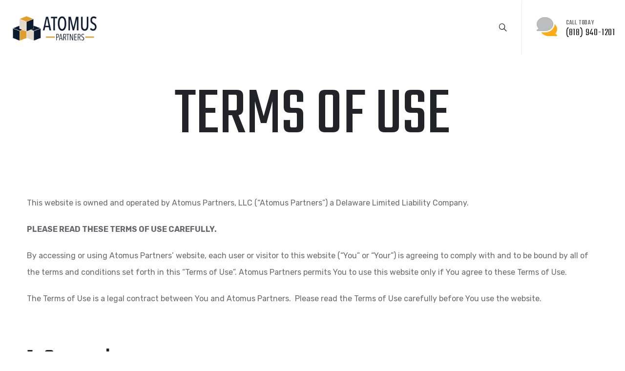

--- FILE ---
content_type: text/html; charset=UTF-8
request_url: https://www.atomuspartners.com/terms-of-use
body_size: 14870
content:
<!doctype html><html lang="en"><head>
    <meta charset="utf-8">
    
      <title>Terms of Use</title>
    

    
    <link rel="shortcut icon" href="https://www.atomuspartners.com/hubfs/atomus-favicon.png">
    
    <meta name="description" content="Terms of Use">

    
    
    
    
    
    
    
    
    
    
    
    
    
    

    <!-- Google tag (gtag.js) -->
    <script async src="https://www.googletagmanager.com/gtag/js?id=G-MSTL1FNDGQ"></script>
    <script>
      window.dataLayer = window.dataLayer || [];
      function gtag(){dataLayer.push(arguments);}
      gtag('js', new Date());

      gtag('config', 'G-MSTL1FNDGQ');
    </script>
    
    <meta name="viewport" content="width=device-width, initial-scale=1">

    
    <meta property="og:description" content="Terms of Use">
    <meta property="og:title" content="Terms of Use">
    <meta name="twitter:description" content="Terms of Use">
    <meta name="twitter:title" content="Terms of Use">

    

    
    <style>
a.cta_button{-moz-box-sizing:content-box !important;-webkit-box-sizing:content-box !important;box-sizing:content-box !important;vertical-align:middle}.hs-breadcrumb-menu{list-style-type:none;margin:0px 0px 0px 0px;padding:0px 0px 0px 0px}.hs-breadcrumb-menu-item{float:left;padding:10px 0px 10px 10px}.hs-breadcrumb-menu-divider:before{content:'›';padding-left:10px}.hs-featured-image-link{border:0}.hs-featured-image{float:right;margin:0 0 20px 20px;max-width:50%}@media (max-width: 568px){.hs-featured-image{float:none;margin:0;width:100%;max-width:100%}}.hs-screen-reader-text{clip:rect(1px, 1px, 1px, 1px);height:1px;overflow:hidden;position:absolute !important;width:1px}
</style>

<link rel="stylesheet" href="//fonts.googleapis.com/css2?family=Rubik:ital,wght@0,300;0,400;0,500;0,600;0,700;1,400;1,500;1,600;1,700&amp;family=Teko:wght@300;400;500;600;700&amp;display=swap">
<link rel="stylesheet" href="https://www.atomuspartners.com/hubfs/hub_generated/template_assets/1/169531220342/1744271414204/template_bootstrap.min.css">
<link rel="stylesheet" href="https://www.atomuspartners.com/hubfs/hub_generated/template_assets/1/169531220328/1744271412542/template_fontawesome-all.min.css">
<link rel="stylesheet" href="https://www.atomuspartners.com/hubfs/hub_generated/template_assets/1/169538501940/1744271422751/template_owl.min.css">
<link rel="stylesheet" href="https://www.atomuspartners.com/hubfs/hub_generated/template_assets/1/169531220326/1744271411657/template_flaticon.min.css">
<link rel="stylesheet" href="https://www.atomuspartners.com/hubfs/hub_generated/template_assets/1/169531220332/1744271413495/template_animate.min.css">
<link rel="stylesheet" href="https://www.atomuspartners.com/hubfs/hub_generated/template_assets/1/169531220329/1744271413124/template_jquery-ui.css">
<link rel="stylesheet" href="https://www.atomuspartners.com/hubfs/hub_generated/template_assets/1/169538501931/1744271421768/template_jquery.fancybox.min.css">
<link rel="stylesheet" href="https://www.atomuspartners.com/hubfs/hub_generated/template_assets/1/169538501938/1744271422038/template_hover.min.css">
<link rel="stylesheet" href="https://www.atomuspartners.com/hubfs/hub_generated/template_assets/1/169539254390/1744271431098/template_jarallax.min.css">
<link rel="stylesheet" href="https://www.atomuspartners.com/hubfs/hub_generated/template_assets/1/169539254391/1744271431613/template_custom-animate.min.css">
<link rel="stylesheet" href="https://www.atomuspartners.com/hubfs/hub_generated/template_assets/1/169531220348/1744271415510/template_style.min.css">
<link rel="stylesheet" href="https://www.atomuspartners.com/hubfs/hub_generated/template_assets/1/169538501926/1744271419736/template_rtl.min.css">
<link rel="stylesheet" href="https://www.atomuspartners.com/hubfs/hub_generated/template_assets/1/169531220322/1744271410478/template_responsive.min.css">
<link rel="stylesheet" href="https://7052064.fs1.hubspotusercontent-na1.net/hubfs/7052064/hub_generated/module_assets/1/-2712622/1760727604478/module_search_input.min.css">

<style>
  #hs_cos_wrapper_site_search .hs-search-field__bar>form { border-radius:px; }

#hs_cos_wrapper_site_search .hs-search-field__bar>form>label {}

#hs_cos_wrapper_site_search .hs-search-field__bar>form>.hs-search-field__input { border-radius:px; }

#hs_cos_wrapper_site_search .hs-search-field__button { border-radius:px; }

#hs_cos_wrapper_site_search .hs-search-field__button:hover,
#hs_cos_wrapper_site_search .hs-search-field__button:focus {}

#hs_cos_wrapper_site_search .hs-search-field__button:active {}

#hs_cos_wrapper_site_search .hs-search-field--open .hs-search-field__suggestions { border-radius:px; }

#hs_cos_wrapper_site_search .hs-search-field--open .hs-search-field__suggestions a {}

#hs_cos_wrapper_site_search .hs-search-field--open .hs-search-field__suggestions a:hover {}

</style>

<link rel="stylesheet" href="https://www.atomuspartners.com/hubfs/hub_generated/module_assets/1/169538501966/1744252701158/module_fw-richtext.min.css">

<style>
  .fw-richtext.widget_1718632115421 {
    background-color: rgba(#FFF,100);
    margin-top: ;
    margin-bottom: ;
    padding-top: 50px;
    padding-right: ;
    padding-bottom: 50px;
    padding-left: ;
  }
</style>

<style>
  @font-face {
    font-family: "Teko";
    font-weight: 400;
    font-style: normal;
    font-display: swap;
    src: url("/_hcms/googlefonts/Teko/regular.woff2") format("woff2"), url("/_hcms/googlefonts/Teko/regular.woff") format("woff");
  }
  @font-face {
    font-family: "Teko";
    font-weight: 700;
    font-style: normal;
    font-display: swap;
    src: url("/_hcms/googlefonts/Teko/700.woff2") format("woff2"), url("/_hcms/googlefonts/Teko/700.woff") format("woff");
  }
  @font-face {
    font-family: "Rubik";
    font-weight: 400;
    font-style: normal;
    font-display: swap;
    src: url("/_hcms/googlefonts/Rubik/regular.woff2") format("woff2"), url("/_hcms/googlefonts/Rubik/regular.woff") format("woff");
  }
  @font-face {
    font-family: "Rubik";
    font-weight: 700;
    font-style: normal;
    font-display: swap;
    src: url("/_hcms/googlefonts/Rubik/700.woff2") format("woff2"), url("/_hcms/googlefonts/Rubik/700.woff") format("woff");
  }
</style>

<!-- Editor Styles -->
<style id="hs_editor_style" type="text/css">
/* HubSpot Styles (default) */
.home_one-row-0-padding {
  padding-top: 100px !important;
}
.cell_17186321158112-padding {
  padding-left: 0px !important;
  padding-right: 0px !important;
}
</style>
    
  <script data-search_input-config="config_site_search" type="application/json">
  {
    "autosuggest_results_message": "Results for \u201C[[search_term]]\u201D",
    "autosuggest_no_results_message": "There are no autosuggest results for \u201C[[search_term]]\u201D",
    "sr_empty_search_field_message": "There are no suggestions because the search field is empty.",
    "sr_autosuggest_results_message": "There are currently [[number_of_results]] auto-suggested results for [[search_term]]. Navigate to the results list by pressing the down arrow key, or press return to search for all results.",
    "sr_search_field_aria_label": "This is a search field with an auto-suggest feature attached.",
    "sr_search_button_aria_label": "Search"
  }
  </script>

  <script id="hs-search-input__valid-content-types" type="application/json">
    [
      
        "SITE_PAGE",
      
        "LANDING_PAGE",
      
        "BLOG_POST",
      
        "LISTING_PAGE",
      
        "KNOWLEDGE_ARTICLE",
      
        "HS_CASE_STUDY"
      
    ]
  </script>


    
<!--  Added by GoogleAnalytics4 integration -->
<script>
var _hsp = window._hsp = window._hsp || [];
window.dataLayer = window.dataLayer || [];
function gtag(){dataLayer.push(arguments);}

var useGoogleConsentModeV2 = true;
var waitForUpdateMillis = 1000;


if (!window._hsGoogleConsentRunOnce) {
  window._hsGoogleConsentRunOnce = true;

  gtag('consent', 'default', {
    'ad_storage': 'denied',
    'analytics_storage': 'denied',
    'ad_user_data': 'denied',
    'ad_personalization': 'denied',
    'wait_for_update': waitForUpdateMillis
  });

  if (useGoogleConsentModeV2) {
    _hsp.push(['useGoogleConsentModeV2'])
  } else {
    _hsp.push(['addPrivacyConsentListener', function(consent){
      var hasAnalyticsConsent = consent && (consent.allowed || (consent.categories && consent.categories.analytics));
      var hasAdsConsent = consent && (consent.allowed || (consent.categories && consent.categories.advertisement));

      gtag('consent', 'update', {
        'ad_storage': hasAdsConsent ? 'granted' : 'denied',
        'analytics_storage': hasAnalyticsConsent ? 'granted' : 'denied',
        'ad_user_data': hasAdsConsent ? 'granted' : 'denied',
        'ad_personalization': hasAdsConsent ? 'granted' : 'denied'
      });
    }]);
  }
}

gtag('js', new Date());
gtag('set', 'developer_id.dZTQ1Zm', true);
gtag('config', 'G-MSTL1FNDGQ');
</script>
<script async src="https://www.googletagmanager.com/gtag/js?id=G-MSTL1FNDGQ"></script>

<!-- /Added by GoogleAnalytics4 integration -->

    <link rel="canonical" href="https://www.atomuspartners.com/terms-of-use">


<meta property="og:url" content="https://www.atomuspartners.com/terms-of-use">
<meta name="twitter:card" content="summary">
<meta http-equiv="content-language" content="en">






  <meta name="generator" content="HubSpot"></head>
  <body>
    <!-- Preloader -->
    <div class="preloader">
      <div class="icon"></div>
    </div>
    <div class="body-wrapper page-wrapper   hs-content-id-170086523241 hs-site-page page ">
       <div data-global-resource-path="linoor/templates/partials/header-2.html"><!-- Main Header -->
<header class="main-header header-style-one header-style-four">

    <!-- Header Upper -->
    <div class="header-upper">
        <div class="inner-container clearfix">
            <!--Logo-->
            <div class="logo-box">
                <div class="logo">
                    <div id="hs_cos_wrapper_site_logo" class="hs_cos_wrapper hs_cos_wrapper_widget hs_cos_wrapper_type_module widget-type-logo" style="" data-hs-cos-general-type="widget" data-hs-cos-type="module">
  






















  <span id="hs_cos_wrapper_site_logo_hs_logo_widget" class="hs_cos_wrapper hs_cos_wrapper_widget hs_cos_wrapper_type_logo" style="" data-hs-cos-general-type="widget" data-hs-cos-type="logo"><a href="//www.atomuspartners.com/?hsLang=en" id="hs-link-site_logo_hs_logo_widget" style="border-width:0px;border:0px;"><img src="https://www.atomuspartners.com/hs-fs/hubfs/ATOMUS%20logo.png?width=245&amp;height=79&amp;name=ATOMUS%20logo.png" class="hs-image-widget " height="79" style="height: auto;width:245px;border-width:0px;border:0px;" width="245" alt="" title="" srcset="https://www.atomuspartners.com/hs-fs/hubfs/ATOMUS%20logo.png?width=123&amp;height=40&amp;name=ATOMUS%20logo.png 123w, https://www.atomuspartners.com/hs-fs/hubfs/ATOMUS%20logo.png?width=245&amp;height=79&amp;name=ATOMUS%20logo.png 245w, https://www.atomuspartners.com/hs-fs/hubfs/ATOMUS%20logo.png?width=368&amp;height=119&amp;name=ATOMUS%20logo.png 368w, https://www.atomuspartners.com/hs-fs/hubfs/ATOMUS%20logo.png?width=490&amp;height=158&amp;name=ATOMUS%20logo.png 490w, https://www.atomuspartners.com/hs-fs/hubfs/ATOMUS%20logo.png?width=613&amp;height=198&amp;name=ATOMUS%20logo.png 613w, https://www.atomuspartners.com/hs-fs/hubfs/ATOMUS%20logo.png?width=735&amp;height=237&amp;name=ATOMUS%20logo.png 735w" sizes="(max-width: 245px) 100vw, 245px"></a></span>
</div>
                </div>
            </div>
            <div class="nav-outer clearfix">
                <!--Mobile Navigation Toggler-->
                <div class="mobile-nav-toggler"><span class="icon flaticon-menu-2"></span><span class="txt">Menu</span></div>

                <!-- Main Menu -->
                <div id="hs_cos_wrapper_module_header_menu_1" class="hs_cos_wrapper hs_cos_wrapper_widget hs_cos_wrapper_type_module" style="" data-hs-cos-general-type="widget" data-hs-cos-type="module">





























<nav aria-label="Main menu" class="main-menu navbar-expand-md navbar-light">
  <div class="collapse navbar-collapse show clearfix" id="navbarSupportedContent">
      
  
  <ul class="submenu level-1">
    
  </ul>

  </div>
</nav></div>
            </div>

            <div class="other-links clearfix">
                <!-- cart btn -->

                <!--Search Btn-->
                <div class="search-btn">
                    <button type="button" class="theme-btn search-toggler"><span class="flaticon-loupe"></span></button>
                </div>
                <div class="link-box">
                    <div class="call-us">
                        <a class="link" href="/contact-us?hsLang=en">
                            <span class="icon"></span>
                            <span class="sub-text">
                                <div id="hs_cos_wrapper_header_call_text" class="hs_cos_wrapper hs_cos_wrapper_widget hs_cos_wrapper_type_module widget-type-text" style="" data-hs-cos-general-type="widget" data-hs-cos-type="module"><span id="hs_cos_wrapper_header_call_text_" class="hs_cos_wrapper hs_cos_wrapper_widget hs_cos_wrapper_type_text" style="" data-hs-cos-general-type="widget" data-hs-cos-type="text">Call Today</span></div>
                            </span>
                            <span class="number">
                                <div id="hs_cos_wrapper_header_call_number" class="hs_cos_wrapper hs_cos_wrapper_widget hs_cos_wrapper_type_module widget-type-text" style="" data-hs-cos-general-type="widget" data-hs-cos-type="module"><span id="hs_cos_wrapper_header_call_number_" class="hs_cos_wrapper hs_cos_wrapper_widget hs_cos_wrapper_type_text" style="" data-hs-cos-general-type="widget" data-hs-cos-type="text">(818) 940-1201</span></div>
                            </span>
                        </a>
                    </div>
                </div>
            </div>

        </div>
    </div>
    <!--End Header Upper-->

</header>
<!-- End Main Header -->

<!--Mobile Menu-->
<div class="side-menu__block">

    <div class="side-menu__block-overlay custom-cursor__overlay">
        <div class="cursor"></div>
        <div class="cursor-follower"></div>
    </div><!-- /.side-menu__block-overlay -->
    <div class="side-menu__block-inner ">
        <div class="side-menu__top justify-content-end">

            <a href="#" class="side-menu__toggler side-menu__close-btn"><img src="" alt=""></a>
        </div><!-- /.side-menu__top -->


        <nav class="mobile-nav__container">
            <!-- content is loading via js -->
        </nav>
        <div class="side-menu__sep"></div><!-- /.side-menu__sep -->
        <div class="side-menu__content">

            <div id="hs_cos_wrapper_mobile_menu_content" class="hs_cos_wrapper hs_cos_wrapper_widget hs_cos_wrapper_type_module widget-type-rich_text" style="" data-hs-cos-general-type="widget" data-hs-cos-type="module"><span id="hs_cos_wrapper_mobile_menu_content_" class="hs_cos_wrapper hs_cos_wrapper_widget hs_cos_wrapper_type_rich_text" style="" data-hs-cos-general-type="widget" data-hs-cos-type="rich_text"><p>Linoor is a premium Template for Digital Agencies, Start Ups, Small Business and a wide range of
other agencies.</p>
<p><a href="mailto:needhelp@linoor.com">needhelp@linoor.com</a> <br> <a href="tel:888-999-0000">888
999 0000</a></p></span></div>

            <div class="side-menu__social">
                <div id="hs_cos_wrapper_mobile_menu_social" class="hs_cos_wrapper hs_cos_wrapper_widget hs_cos_wrapper_type_module widget-type-rich_text" style="" data-hs-cos-general-type="widget" data-hs-cos-type="module"><span id="hs_cos_wrapper_mobile_menu_social_" class="hs_cos_wrapper hs_cos_wrapper_widget hs_cos_wrapper_type_rich_text" style="" data-hs-cos-general-type="widget" data-hs-cos-type="rich_text"><a href="#"><i class="fab fa-facebook-square"></i></a>
<a href="#"><i class="fab fa-twitter"></i></a>
<a href="#"><i class="fab fa-instagram"></i></a>
<a href="#"><i class="fab fa-pinterest-p"></i></a></span></div>

            </div>
        </div><!-- /.side-menu__content -->
    </div><!-- /.side-menu__block-inner -->
</div><!-- /.side-menu__block -->

<!--Search Popup-->
<div class="search-popup">
    <div class="search-popup__overlay custom-cursor__overlay">
        <div class="cursor"></div>
        <div class="cursor-follower"></div>
    </div><!-- /.search-popup__overlay -->
    <div class="search-popup__inner">
        <div id="hs_cos_wrapper_site_search" class="hs_cos_wrapper hs_cos_wrapper_widget hs_cos_wrapper_type_module" style="" data-hs-cos-general-type="widget" data-hs-cos-type="module">












  












<div class="hs-search-field">
    <div class="hs-search-field__bar hs-search-field__bar--button-inline  ">
      <form data-hs-do-not-collect="true" class="hs-search-field__form" action="/hs-search-results">

        <label class="hs-search-field__label show-for-sr" for="site_search-input">This is a search field with an auto-suggest feature attached.</label>

        <input role="combobox" aria-expanded="false" aria-controls="autocomplete-results" aria-label="This is a search field with an auto-suggest feature attached." type="search" class="hs-search-field__input" id="site_search-input" name="q" autocomplete="off" aria-autocomplete="list" placeholder="Search">

        
          
            <input type="hidden" name="type" value="SITE_PAGE">
          
        
          
        
          
            <input type="hidden" name="type" value="BLOG_POST">
          
        
          
            <input type="hidden" name="type" value="LISTING_PAGE">
          
        
          
        
          
        

        

        <button class="hs-search-field__button " aria-label="Search">
          <span id="hs_cos_wrapper_site_search_" class="hs_cos_wrapper hs_cos_wrapper_widget hs_cos_wrapper_type_icon" style="" data-hs-cos-general-type="widget" data-hs-cos-type="icon"><svg version="1.0" xmlns="http://www.w3.org/2000/svg" viewbox="0 0 512 512" aria-hidden="true"><g id="search1_layer"><path d="M505 442.7L405.3 343c-4.5-4.5-10.6-7-17-7H372c27.6-35.3 44-79.7 44-128C416 93.1 322.9 0 208 0S0 93.1 0 208s93.1 208 208 208c48.3 0 92.7-16.4 128-44v16.3c0 6.4 2.5 12.5 7 17l99.7 99.7c9.4 9.4 24.6 9.4 33.9 0l28.3-28.3c9.4-9.4 9.4-24.6.1-34zM208 336c-70.7 0-128-57.2-128-128 0-70.7 57.2-128 128-128 70.7 0 128 57.2 128 128 0 70.7-57.2 128-128 128z" /></g></svg></span>
           </button>
        <div class="hs-search-field__suggestions-container ">
          <ul id="autocomplete-results" role="listbox" aria-label="term" class="hs-search-field__suggestions">
            
              <li role="option" tabindex="-1" aria-posinset="1" aria-setsize="0" class="results-for show-for-sr">There are no suggestions because the search field is empty.</li>
            
          </ul>
        </div>
      </form>
    </div>
    <div id="sr-messenger" class="hs-search-sr-message-container show-for-sr" role="status" aria-live="polite" aria-atomic="true">
    </div>
</div>

</div>
    </div><!-- /.search-popup__inner -->
</div><!-- /.search-popup --></div>  
  <main id="main-content" class="body-container-wrapper">
  <div class="container-fluid">
<div class="row-fluid-wrapper">
<div class="row-fluid">
<div class="span12 widget-span widget-type-cell " style="" data-widget-type="cell" data-x="0" data-w="12">

<div class="row-fluid-wrapper row-depth-1 row-number-1 dnd-section home_one-row-0-padding">
<div class="row-fluid ">
<div class="span12 widget-span widget-type-cell cell_17186321158112-padding dnd-column" style="" data-widget-type="cell" data-x="0" data-w="12">

<div class="row-fluid-wrapper row-depth-1 row-number-2 dnd-row">
<div class="row-fluid ">
<div class="span12 widget-span widget-type-custom_widget dnd-module" style="" data-widget-type="custom_widget" data-x="0" data-w="12">
<div id="hs_cos_wrapper_widget_1718632115421" class="hs_cos_wrapper hs_cos_wrapper_widget hs_cos_wrapper_type_module" style="" data-hs-cos-general-type="widget" data-hs-cos-type="module">

<section class="fw-richtext widget_1718632115421">
  <div class="auto-container">
    <div class="inner clearfix">
      <div class="fw-richtext_content"><h1 style="text-align: center;">TERMS OF USE</h1>
<p>&nbsp;</p>
<p>This website is owned and operated by Atomus Partners, LLC (“Atomus Partners”) a Delaware Limited Liability Company.</p>
<p><strong>PLEASE READ THESE TERMS OF USE CAREFULLY.</strong></p>
<p>By accessing or using Atomus Partners’ website, each user or visitor to this website (“You” or “Your”) is agreeing to comply with and to be bound by all of the terms and conditions set forth in this “Terms of Use”.&nbsp;Atomus Partners permits You to use this website only if You agree to these Terms of Use.</p>
<p>The Terms of Use is a legal contract between You and Atomus Partners.&nbsp;&nbsp;Please read the Terms of Use carefully before You use the website.</p>
<p>&nbsp;</p>
<h3>1. General.</h3>
<p>This website provides an interactive online service on the World Wide Web of the Internet (the “Web” or the “Internet”), consisting of information, services, content and transaction capabilities facilitated through Atomus Partners.</p>
<p>The right to use this website is personal to You and is not transferable to any other person or entity. You acknowledge that, although the Internet is often a secure environment, sometimes there are interruptions in services or events that are beyond the control of Atomus Partners, and Atomus Partners shall not be responsible for any data lost while transmitting information on the Internet. While it is Atomus Partners’ objective to make the website accessible 24 hours per day, 7 days per week, the website may be unavailable from time to time for any reason including, without limitation, routine maintenance. You understand and acknowledge that due to circumstances both within and outside of the control of Atomus Partners, access to the website may be interrupted, suspended or terminated from time to time.</p>
<p>Atomus Partners shall have the right at any time to change or discontinue any aspect or feature of the website, including, but not limited to, content, hours of availability and equipment needed for access or use. Further, Atomus Partners may discontinue disseminating any portion of information or category of information, may change or eliminate any transmission method and may change transmission speeds or other signal characteristics.</p>
<p>By using this website, You represent that You are at least 13 years old.&nbsp;&nbsp;Persons who are at least 13 years of age but under the age of 18 may only use this website with legal parental or guardian consent.&nbsp;&nbsp;Accordingly, You agree that you are least 18 years of age or possess legal parental or guardian consent prior to using this Website.</p>
<p>&nbsp;</p>
<h3>2. Modified Terms.</h3>
<p>Atomus Partners reserves the right, in its sole discretion, to modify or otherwise change the Terms of Use and/or its Privacy Policy at any time. Such changes may include, among other things, adding fees or charges for the use of the website.&nbsp;&nbsp;&nbsp;Atomus Partners is under no obligation to provide any notice of changes to the Terms of Use to You.&nbsp;&nbsp;Please review the Terms of Use periodically for changes. Your continued use of this website constitutes Your acceptance and agreement to be bound by these changes without limitation, qualification or change. If at any time You do not accept these changes, You must immediately cease viewing or using the website.</p>
<p>&nbsp;</p>
<h3>3. Equipment.</h3>
<p>You shall be responsible for obtaining and maintaining all telephone, computer hardware and other equipment needed for access to and use of this website and all charges related thereto. Atomus Partners shall not be liable for any damages your equipment resulting from the use of this website.</p>
<p>&nbsp;</p>
<h3>4. Your Conduct.</h3>
<p>This website and any individual websites or merchant-specific, city- specific, or state-specific websites now or hereinafter contained within or otherwise available through external hyperlinks with the website (the “Microsites”) are private property. All interactions on this website and/or the Microsites must comply with the Terms of Use. Although we welcome and encourage user interaction on our website, we do insist and require that You restrict any and all activity in connection with the use of this website and the Microsites to lawful purposes only. You shall not post or transmit through this website any material which violates or infringes in any way upon the rights of others, or any material which is unlawful, threatening, abusive, defamatory, invasive of privacy or publicity rights, vulgar, obscene, profane or otherwise objectionable, which encourages conduct that would constitute a criminal offense, give rise to civil liability or otherwise violate any law, or which, without Atomus Partners’ express prior, written approval, contains advertising or any solicitation with respect to products or services. Any conduct by You that in Atomus Partners’ exclusive discretion restricts or inhibits any other person from using or enjoying this website and/or any of the Microsites is strictly prohibited. You shall not use this website or any of the Microsites to advertise or perform any commercial, religious, political or non- commercial solicitation, including, but not limited to, the solicitation of users of this website and/or the Microsites to become users of other on- or offline services directly or indirectly competitive or potentially competitive with Atomus Partners.</p>
<p>The foregoing provisions of this Section 4 apply equally to and are for the benefit of Atomus Partners, its subsidiaries, affiliates, Merchants and its third-party content providers and licensors, and each shall have the right to assert and enforce such provisions directly or on its own behalf. You will use the website in any manner that</p>
<ul>
<li>Violates the copyright, trade secret or other intellectual property rights of another person or entity;</li>
<li>Is unlawful, harmful, threatening, abusive, harassing, defamatory, vulgar, offensive, obscene, pornographic, lewd, lascivious, or otherwise objectionable as determined by Atomus Partners;</li>
<li>Is hateful or racially or ethnically objectionable;</li>
<li>Contains unsolicited advertising or unlawfully promotes products or services for anything other Atomus Partners;</li>
<li>Harasses, threatens or intentionally embarrasses or causes distress to another person or entity;</li>
<li>Misrepresents Your identity in any way;</li>
<li>Promotes, solicits, or participates in any multi-level marketing or pyramid schemes;</li>
<li>Exploits children under 18 years of age;</li>
<li>Engages in disruptive activity such as sending multiple messages in an effort to monopolize the forum;</li>
<li>Introduces viruses, worms, Trojan horses and/or harmful code to the website;</li>
<li>Obtains unauthorized access to any computer system through the website;</li>
<li>Invades the privacy of any person, including but not limited to posting personally identifying or otherwise private information about a person without their consent;</li>
<li>Violates any federal, state, local or international law or regulation, including laws regarding anti-discrimination and false advertising;</li>
<li>Encourages conduct that would constitute a criminal or civil offense;</li>
<li>Has the potential to create liability for Atomus Partners or cause Atomus Partners to violate the requirements of or to lose the services of Atomus Partners’ internet service providers or other suppliers.<br><br></li>
</ul>
<h3>5. Scope of Use</h3>
<p>Atomus Partners grants to You a limited, non-exclusive, non-assignable, non-transferable license to use this website remotely over the Internet, solely for informational purposes.&nbsp;&nbsp;Any other commercial use or exploitation of the website or any content, code, information, data or other materials on or through the website is strictly prohibited.&nbsp;&nbsp;In no event shall You use any trademark, trade name, service mark, icon, logo or other indicator of Atomus Partners without Atomus Partners’ advance, express, written permission in each instance.&nbsp;&nbsp;All rights not expressly granted hereunder are reserved to Atomus Partners.</p>
<p>&nbsp;</p>
<h3>6. Copyright Policy</h3>
<p>This website and any Microsites, their content, text, software, photos, video, graphics, images or code may be protected by U.S. Copyright Law.&nbsp;&nbsp;Duplication, redistribution, publication, commercial exploitation or use of content, text, software, photos, video, graphics, images or code without the express written permission of Atomus Partners is not permitted and will not be tolerated. You may not download and/or save a copy of any of the screens on this website.&nbsp;&nbsp;You do not acquire any ownership rights by downloading any material on this website whether it is copyrighted material or otherwise.&nbsp;&nbsp;Atomus Partners does not grant any license or other authorization to You to use any of its trademarks, service marks, copyrightable material or other intellectual property by placing them on this website. Atomus Partners reserves any and all rights not expressly granted herein.</p>
<p>You shall not upload post or otherwise make available on this website any material protected by copyright, trademark or other proprietary right without the express permission of the owner of the copyright, trademark or other proprietary right. Atomus Partners accepts no responsibility to provide You with indications, markings or anything else that may aid You in determining whether any material is copyrighted, trademarked or otherwise protected.&nbsp;&nbsp;&nbsp;You shall be solely liable for any damage resulting from any infringement of copyrights, trademarks, proprietary rights or any other harm resulting from such a submission. By submitting material to any public area of this website or any Microsite, You warrant that the owner of such material has expressly granted Atomus Partners the royalty-free, perpetual, irrevocable, non-exclusive right and license to use, reproduce, modify, adapt, publish, translate and distribute such material (in whole or in part) worldwide and/or to incorporate it in other works in any form, media or technology now known or hereafter developed for the full term of any copyright that may exist in such material.</p>
<p>The foregoing provisions of Section 6 apply equally to and are for the benefit of Atomus Partners, its subsidiaries, affiliates, Merchants and its third party content providers and licensors and each shall have the right to assert and enforce such provisions directly or on its own behalf.</p>
<p>If You believe that a copyrighted work has been copied and posted via this website or any Microsite in a way that constitutes copyright infringement, You shall provide Atomus Partners with the following information: (a) an electronic or physical signature of the person authorized to act on behalf of the owner of the copyrighted work; (b) an identification and location on the website or any Microsite of the copyrighted work that You claim has been infringed; (c) a written statement by You that You have a good faith belief that the disputed use is not authorized by the owner, its agent, or the law; (d) Your name and contact information, such as telephone number or e-mail address; and (e) a statement by You that the above information in Your notice is accurate and, under penalty of perjury, that You are the copyright owner or authorized to act on the copyright owner’s behalf.</p>
<p>Contact information for Atomus Partners’ Counsel for notice of claims of copyright infringement is as follows:</p>
<p>Atomus Partners<br>750 N Saint Paul St Ste 250<br>PMB 63603<br>Dallas, TX 75201-3206</p>
<p>&nbsp;</p>
<h3>7. Disclaimer of Warranty.</h3>
<p>You ACKNOWLEDGE THAT THE INFORMATION, SERVICES SOFTWARE, CONTENT, TEXT AND GRAPHICS PROVIDED ON THIS WEBSITE and Microsites AND PROVIDED TO YOU OUTSIDE THIS WEBSITE ARE PROVIDED “AS IS”, WITH, EXCEPT AS expressly PROVIDED HEREIN, NO representations or WARRANTies WHATSOEVER AND THAT THE USE OF THE INFORMATION, SERVICES SOFTWARE, CONTENT, TEXT AND GRAPHICS IS AT YOUR OWN RISK.&nbsp;&nbsp;Atomus Partners DOES NOT MAKE AND YOU DO NOT RECEIVE, except as otherwise expressly provided herein, ANY representations and WARRANTIES, EXPRESS, IMPLIED, OR OTHERWISE.</p>
<p>Atomus Partners EXPRESSLY DISCLAIMS ALL IMPLIED WARRANTIES AND CONDITIONS OF MERCHANTABILITY OR FITNESS FOR A PARTICULAR PURPOSE.&nbsp;&nbsp;YOU RELEASE Atomus Partners AND ITS SHAREHOLDERS, DIRECTORS, OFFICERS, MEMBERS AND EMPLOYEES FROM CLAIMS, DEMANDS AND DAMAGES (ACTUAL AND CONSEQUENTIAL, DIRECT AND INDIRECT) OF EVERY KIND AND NATURE, KNOWN AND UNKNOWN, SUSPECTED AND UNSUSPECTED, DISCLOSED AND UNDISCLOSED, ARISING OUT OF OR IN ANY WAY CONNECTED WITH THE SERVICES RENDERED BY Atomus Partners OR IN ANY WAY RELATED TO THIS AGREEMENT. Atomus Partners DOES NOT WARRANT OR MAKE ANY REPRESENTATION THAT THIS WEBSITE or Microsites WILL OPERATE ERROR FREE OR UNINTERRUPTED, THAT DEFECTS WILL BE CORRECTED, OR THAT THE WEBSITE AND/OR THE SERVER WILL BE FREE OF VIRUSES.</p>
<p>&nbsp;</p>
<h3>8. Limitation of Liability.</h3>
<p>IN NO EVENT SHALL Atomus Partners OR ANY OF ITS RESPECTIVE SHAREHOLDERS, OFFICERS, DIRECTORS, MEMBERS OR EMPLOYEES BE LIABLE FOR ANY CONSEQUENTIAL, EXEMPLARY, SPECIAL, INDIRECT, INCIDENTAL OR PUNITIVE DAMAGES OR LOST REVENUE, LOST PROFITS OR ANTICIPATED BUSINESS (EVEN IF THEY HAVE BEEN ADVISED OF THE POSSIBILITY OF SUCH DAMAGES) ARISING FROM OR RELATING TO the iNFORMATION, SERVICES, SOFTWARE, CONTENT, TEXT AND GRAPHICS PROVIDED ON THIS WEBSITE OR PROVIDED TO YOU OUTSIDE OF THIS WEBSITE, INCLUDING, BUT NOT LIMITED TO, DAMAGES ARISING FROM INFORMATION PROVIDED BY, TO OR THROUGH EITHER PARTY OR ANY OTHER DAMAGES, HOWEVER CAUSED, AND UNDER ANY THEORY OF LIABILITY, INCLUDING, BUT NOT LIMITED TO, TORT (INCLUDING NEGLIGENCE), CONTRACT (INCLUDING FUNDAMENTAL BREACH) OR OTHERWISE.</p>
<p>&nbsp;</p>
<h3>9. Monitoring.</h3>
<p>Atomus Partners shall have the right, but not the obligation, to monitor the content of the website and any Microsites at all times, including any chat rooms and forums that may hereinafter be included as part of the website, to determine compliance with this Agreement and any operating rules established by Atomus Partners, as well as to satisfy any applicable law, regulation or authorized government request. Without limiting the foregoing, Atomus Partners shall have the right, but not the obligation, to remove any material that Atomus Partners, in its sole discretion, finds to be in violation of the provisions hereof or otherwise objectionable.</p>
<p>&nbsp;</p>
<h3>10. Privacy.</h3>
<p>You acknowledge that all discussion for ratings, comments, bulletin board service, chat rooms and/or other message or communication facilities (collectively “Communities”) are public and not private communications, and that, therefore, others may read Your communications without Your knowledge. Atomus Partners does not control or endorse the content, messages or information found in any Community, and, therefore, Atomus Partners specifically disclaims any liability concerning the Communities and any actions resulting from Your participation in any Community, including any objectionable content. Generally, any communication which You post to Atomus Partners (whether in chat rooms, discussion groups, message boards or otherwise) is considered to be non-confidential. If particular web pages permit the submission of communications that will be treated by Atomus Partners as confidential, that fact will be stated on those pages. By posting comments, messages or other information on the website or any Microsite, You grant Atomus Partners the right to use such comments, messages or information for promotions, advertising, market research or any other lawful purpose without territorial, time or other limitation. For more information see Atomus Partners’&nbsp;<a href="/privacy-policy?hsLang=en">Privacy Policy.</a></p>
<p>&nbsp;</p>
<h3>11. License Grant.</h3>
<p>By posting communications on or through this website or any Microsite, You shall be deemed to have granted to Atomus Partners a royalty-free, perpetual, irrevocable, non-exclusive license to use, reproduce, modify, publish, edit, translate, distribute, perform, and display the communication alone or as part of other works in any form, media, or technology whether now known or hereafter developed without territorial or time limitations, and to sublicense such rights through multiple tiers of sublicensees.</p>
<p>&nbsp;</p>
<h3>12. Indemnification/Release.</h3>
<p>You agree to defend, indemnify and hold harmless Atomus Partners, its affiliates and their respective directors, officers, employees and agents from and against all claims and expenses, including attorneys’ fees, arising out of or related to (a) any products or services purchased by You in connection with the website or any Microsites; and/or (b) Your use of this website.</p>
<p>In connection with the foregoing release, You hereby waive California Civil Code Section 1542 (and any similar provision in any other jurisdiction) which states: “A general release does not extend to claims which the creditor does not know or suspect to exist in his favor at the time of executing the release, which, if known by him must have materially affected his settlement with the debtor.”</p>
<p>&nbsp;</p>
<h3>13. Termination.</h3>
<p>Atomus Partners shall have the right to immediately terminate any passwords or accounts of You in the event of any conduct by You which Atomus Partners, in its sole discretion, considers to be unacceptable, or in the event of any breach by You of the Terms of Use The provisions of Sections 2, 4, 5, 6, 7, 8, 10, 11, 12, 14 and 17 will survive termination.</p>
<p>&nbsp;</p>
<h3>14. Trademarks.</h3>
<p>Unless otherwise indicated, all trademarks appearing on the website are the property of their respective owners.</p>
<p>&nbsp;</p>
<h3>15. Third-Party Content.</h3>
<p>Atomus Partners, similar to an Internet Service Provider, is a distributor (and not a publisher) of content supplied by third parties and You. Accordingly, Atomus Partners has no more editorial control over such content than does a public library, bookstore or newsstand. Any opinions, advice, statements, services, offers, or other information or content expressed or made available by third parties, including information providers, or any other user are those of the respective author(s) or distributor(s) and not Atomus Partners.</p>
<p>In many instances, the content available through this website represents the opinions and judgments of the respective information provider, You, or any other user not under contract with Atomus Partners. Atomus Partners neither endorses nor is responsible for the accuracy or reliability of any opinion, advice, or statement made about or referring to Atomus Partners by anyone other than authorized Atomus Partners employee spokespersons while acting in official capacities. Under no circumstances will Atomus Partners be liable for any loss or damage caused by a user’s reliance on information obtained through Atomus Partners. It is the responsibility of You to evaluate the accuracy, completeness, or usefulness of any information, opinion, advice, etc., or other content available through Atomus Partners.</p>
<p>Atomus Partners contains links to third-party websites maintained by other content providers. These links are provided solely as a convenience to You and not as an endorsement by Atomus Partners of the contents on such third-party websites, and Atomus Partners hereby expressly disclaims any representations regarding the content or accuracy of materials on such third-party websites. If You decide to access linked third-party websites, You do so at your own risk. Unless You have executed a written agreement with Atomus Partners expressly permitting You to do so, You may not provide a hyperlink to the website or any Microsite from any other website. Atomus Partners reserves the right to revoke its consent to any link at any time in its sole discretion.</p>
<p>&nbsp;</p>
<h3>16. Miscellaneous.</h3>
<p>These Terms of Use, and any operating rules for Atomus Partners established by Atomus Partners, constitute the entire agreement of the parties with respect to the subject matter hereof. No waiver by either party of any breach or default hereunder is a waiver of any preceding or subsequent breach or default. The section headings used herein are for convenience only and shall be of no legal force or effect. If any provision of these Terms of Use is held invalid by a court of competent jurisdiction, such invalidity shall not affect the enforceability of any other provisions contained in these Terms of Use, and the remaining portions of these Terms of Use shall continue in full force and effect. The failure of either party to exercise any of its rights under these Terms of Use shall not be deemed a waiver or forfeiture of such rights or any other rights provided hereunder.</p>
<p>&nbsp;</p>
<h3>17. Governing Law and Venue</h3>
<p>California law shall govern any and all disputes in any litigation, arbitration, or other proceeding arising from the relationship between You and Atomus Partners.&nbsp;&nbsp;In any litigation, arbitration, or other proceeding between You and Atomus Partners, the prevailing party shall be awarded its reasonable attorney fees, and cost and expenses incurred, subject to the Limitation of Liability clause set forth above. The parties consent to the exclusive jurisdiction and venue of the courts of the State of California, County of Los Angeles.</p>
<p>&nbsp;</p>
<h3>18.&nbsp;&nbsp;No Implied Endorsements</h3>
<p>In no event shall any reference to any third party or third party product or service be construed as an approval or endorsement by Atomus Partners of that third party or of any product or service provided by a third party.&nbsp;&nbsp;Likewise, a link to any non- Atomus Partners website does not imply that Atomus Partners endorses or accepts any responsibility for the content or use of such a website.&nbsp;&nbsp;Atomus Partners does not endorse, warrant or guarantee any product or service offered by any third party through an online discussion forum or chat room accessible through the website and will not be a party to or in any way monitor any transaction involving any third party providers of products or services. As with the purchase of a product or service through any medium or in any environment, You are responsible for exercising appropriate judgment and caution.</p>
<p>&nbsp;</p>
<h3>19.&nbsp;&nbsp;Electronic Communications</h3>
<p>You agree that Atomus Partners may send any and all communications to You electronically and that all terms and conditions, agreements, notices and other communications (“<strong>Communications</strong>”) that Atomus Partners transmits to You electronically satisfy any legal requirement that such Communications would satisfy if it were in writing.&nbsp;&nbsp;If You do not wish to receive Communications electronically from Atomus Partners, You may withdraw Your consent by contacting Atomus Partners at 750 N Saint Paul St Ste 250, PMB 63603, Dallas, TX 75201-3206.&nbsp;&nbsp;However, from the time You withdraw Your consent, You must cease using the website.&nbsp;&nbsp;Such withdrawal of consent will not affect the legal authority and enforceability of any obligations, agreements between Atomus Partners, or provided by Atomus Partners, prior to the time You withdraw Your consent.&nbsp;&nbsp;You agree to update Atomus Partners regarding any changes in Your email or mailing address so that You may receive all communications without interruption or delay.</p>
<p>&nbsp;</p>
<h3>20.&nbsp;&nbsp;Submissions to Atomus Partners.</h3>
<p>You agree that any information You enter to the Website including, without limitation, your name, telephone number and email address for the purpose of representatives or agents of Atomus Partners contacting You, may be used by representatives or agents of Atomus Partners to contact You. You represent that any phone number or email address entered to the Website is Your own and that You have full authority to consent to representatives or agents of Atomus Partners using that phone number or email address to contact You.</p>
<p>&nbsp;</p>
<h3>21.&nbsp;&nbsp;Disclosures.</h3>
<p>Atomus Partners is located at 750 N Saint Paul St Ste 250, PMB 63603, Dallas, TX 75201-3206. If You are a California resident, You may report complaints to the Complaint Assistance Unit of the Division of Consumer Services of the California Department of Consumer Affairs by contacting them in writing at 400 R Street, Sacramento, CA 95814, or by telephone at (800) 952-5210. You should note that parental control protections (such as computer hardware, software, or filtering services) are commercially available that may assist You in limiting access to material that is harmful to minors. Current providers of such protections can found at&nbsp;<a href="http://www.en.wikipedia.org/wiki/List_of_Content_Control_Software">http://www.en.wikipedia.org/wiki/List_of_Content_Control_Software</a>.</p></div>
    </div>
  </div>
</section></div>

</div><!--end widget-span -->
</div><!--end row-->
</div><!--end row-wrapper -->

</div><!--end widget-span -->
</div><!--end row-->
</div><!--end row-wrapper -->

</div><!--end widget-span -->
</div>
</div>
</div>

  </main>
 
      <div data-global-resource-path="linoor/templates/partials/footer.html"><!-- Main Footer -->
<footer class="main-footer">
    <div class="auto-container">
        <!--Widgets Section-->
        <div class="widgets-section">
            <div class="row clearfix">
                <!--Column-->
                <div class="column col-xl-4 col-lg-6 col-md-6 col-sm-12">
                    <div class="footer-widget info-widget">
                        <div class="widget-content">
                            <div id="hs_cos_wrapper_footer_menu_widget_title_one" class="hs_cos_wrapper hs_cos_wrapper_widget hs_cos_wrapper_type_module widget-type-header" style="" data-hs-cos-general-type="widget" data-hs-cos-type="module">



<span id="hs_cos_wrapper_footer_menu_widget_title_one_" class="hs_cos_wrapper hs_cos_wrapper_widget hs_cos_wrapper_type_header" style="" data-hs-cos-general-type="widget" data-hs-cos-type="header"><h6>CONTACT</h6></span></div>
                            <div id="hs_cos_wrapper_footer_about_content" class="hs_cos_wrapper hs_cos_wrapper_widget hs_cos_wrapper_type_module widget-type-rich_text" style="" data-hs-cos-general-type="widget" data-hs-cos-type="module"><span id="hs_cos_wrapper_footer_about_content_" class="hs_cos_wrapper hs_cos_wrapper_widget hs_cos_wrapper_type_rich_text" style="" data-hs-cos-general-type="widget" data-hs-cos-type="rich_text"><ul class="contact-info">
<li class="address"><span class="icon flaticon-pin-1"></span>5473 Blair Rd, Suite 100,<br>PMB 63603,<br>Dallas, TX 75231</li>
<li><span class="icon flaticon-call"></span><a href="tel:8189401201">(818) 940-1201</a></li>
<li><span class="icon flaticon-email-2"></span><a href="mailto:hello@atomuspartners.com">hello@atomuspartners.com</a></li>
</ul></span></div>

                            <div id="hs_cos_wrapper_footer_social" class="hs_cos_wrapper hs_cos_wrapper_widget hs_cos_wrapper_type_module widget-type-rich_text" style="" data-hs-cos-general-type="widget" data-hs-cos-type="module"><span id="hs_cos_wrapper_footer_social_" class="hs_cos_wrapper hs_cos_wrapper_widget hs_cos_wrapper_type_rich_text" style="" data-hs-cos-general-type="widget" data-hs-cos-type="rich_text"><ul class="social-links clearfix">
<li><a href="https://www.linkedin.com/company/atomus-partners/">&nbsp;<span class="fab fa-linkedin">&nbsp;</span></a></li>
</ul></span></div>
                        </div>
                    </div>
                </div>

                <!--Column-->
                <div class="column col-xl-4 col-lg-6 col-md-6 col-sm-12">
                    <div class="footer-widget links-widget">
                        <div class="widget-content">
                            <div id="hs_cos_wrapper_footer_menu_widget_title_two" class="hs_cos_wrapper hs_cos_wrapper_widget hs_cos_wrapper_type_module widget-type-header" style="" data-hs-cos-general-type="widget" data-hs-cos-type="module">



<span id="hs_cos_wrapper_footer_menu_widget_title_two_" class="hs_cos_wrapper hs_cos_wrapper_widget hs_cos_wrapper_type_header" style="" data-hs-cos-general-type="widget" data-hs-cos-type="header"><h6>EXPLORE</h6></span></div>
                            <div class="row clearfix">
                                <div class="col-md-6 col-sm-12">
                                    <div id="hs_cos_wrapper_footer_menu_one" class="hs_cos_wrapper hs_cos_wrapper_widget hs_cos_wrapper_type_module widget-type-simple_menu" style="" data-hs-cos-general-type="widget" data-hs-cos-type="module"><span id="hs_cos_wrapper_footer_menu_one_" class="hs_cos_wrapper hs_cos_wrapper_widget hs_cos_wrapper_type_simple_menu" style="" data-hs-cos-general-type="widget" data-hs-cos-type="simple_menu"><div id="hs_menu_wrapper_footer_menu_one_" class="hs-menu-wrapper active-branch flyouts hs-menu-flow-vertical" role="navigation" data-sitemap-name="" data-menu-id="" aria-label="Navigation Menu">
 <ul role="menu" class="active-branch">
  <li class="hs-menu-item hs-menu-depth-1" role="none"><a href="https://www.atomuspartners.com/why-us" role="menuitem" target="_self">Why Us</a></li>
  <li class="hs-menu-item hs-menu-depth-1" role="none"><a href="https://www.atomuspartners.com/careers" role="menuitem" target="_self">Careers</a></li>
  <li class="hs-menu-item hs-menu-depth-1" role="none"><a href="https://www.atomuspartners.com/hr-health-check" role="menuitem" target="_self">Check It Out</a></li>
  <li class="hs-menu-item hs-menu-depth-1" role="none"><a href="https://www.atomuspartners.com/contact-us" role="menuitem" target="_self">Contact</a></li>
  <li class="hs-menu-item hs-menu-depth-1" role="none"><a href="https://www.atomuspartners.com/privacy-policy" role="menuitem" target="_self">Privacy Policy</a></li>
  <li class="hs-menu-item hs-menu-depth-1 active active-branch" role="none"><a href="https://www.atomuspartners.com/terms-of-use" role="menuitem" target="_self">Terms of Use</a></li>
 </ul>
</div></span></div>
                                </div>
                                <div class="col-md-6 col-sm-12">
                                <div id="hs_cos_wrapper_footer_menu_two" class="hs_cos_wrapper hs_cos_wrapper_widget hs_cos_wrapper_type_module widget-type-simple_menu" style="" data-hs-cos-general-type="widget" data-hs-cos-type="module"><span id="hs_cos_wrapper_footer_menu_two_" class="hs_cos_wrapper hs_cos_wrapper_widget hs_cos_wrapper_type_simple_menu" style="" data-hs-cos-general-type="widget" data-hs-cos-type="simple_menu"><div id="hs_menu_wrapper_footer_menu_two_" class="hs-menu-wrapper active-branch flyouts hs-menu-flow-vertical" role="navigation" data-sitemap-name="" data-menu-id="" aria-label="Navigation Menu">
 <ul role="menu">
  <li class="hs-menu-item hs-menu-depth-1" role="none"><a href="https://www.atomuspartners.com/hr-partners" role="menuitem" target="_self">HR 2.0</a></li>
  <li class="hs-menu-item hs-menu-depth-1" role="none"><a href="https://www.atomuspartners.com/bookkeeping" role="menuitem" target="_self">Financial Fusion</a></li>
  <li class="hs-menu-item hs-menu-depth-1" role="none"><a href="https://www.atomuspartners.com/administrative-services" role="menuitem" target="_self">Business Support</a></li>
 </ul>
</div></span></div>
                                </div>
                            </div>
                        </div>
                    </div>
                </div>                

                <!--Column-->
                <div class="column col-xl-4 col-lg-6 col-md-6 col-sm-12">
<!--                     <div class="footer-widget newsletter-widget">
                        <div class="widget-content">
                            <div id="hs_cos_wrapper_footer_menu_widget_title_three" class="hs_cos_wrapper hs_cos_wrapper_widget hs_cos_wrapper_type_module widget-type-header" style="" data-hs-cos-general-type="widget" data-hs-cos-type="module" >



<span id="hs_cos_wrapper_footer_menu_widget_title_three_" class="hs_cos_wrapper hs_cos_wrapper_widget hs_cos_wrapper_type_header" style="" data-hs-cos-general-type="widget" data-hs-cos-type="header" ><h6>Newsletter</h6></span></div>
                            <div class="newsletter-form">
                                <form method="post"
                                action='<div id="hs_cos_wrapper_footer_mailchimp_url" class="hs_cos_wrapper hs_cos_wrapper_widget hs_cos_wrapper_type_module widget-type-text" style="" data-hs-cos-general-type="widget" data-hs-cos-type="module" ><span id="hs_cos_wrapper_footer_mailchimp_url_" class="hs_cos_wrapper hs_cos_wrapper_widget hs_cos_wrapper_type_text" style="" data-hs-cos-general-type="widget" data-hs-cos-type="text" >#</span></div>'>
                                    <div class="form-group clearfix">
                                        <input type="email" name="email" value="" placeholder="Email Address"
                                            required="">
                                        <button type="submit" class="theme-btn"><span
                                                class="fa fa-envelope"></span></button>
                                    </div>
                                </form>
                            </div>
                            <div class="text">
                            <div id="hs_cos_wrapper_footer_mailchimp_text" class="hs_cos_wrapper hs_cos_wrapper_widget hs_cos_wrapper_type_module widget-type-text" style="" data-hs-cos-general-type="widget" data-hs-cos-type="module" ><span id="hs_cos_wrapper_footer_mailchimp_text_" class="hs_cos_wrapper hs_cos_wrapper_widget hs_cos_wrapper_type_text" style="" data-hs-cos-general-type="widget" data-hs-cos-type="text" >Sign up for our latest news & articles.</span></div>
                            </div>
                        </div>
                    </div> -->
                </div>

            </div>

        </div>
    </div>

    <!-- Footer Bottom -->
    <div class="footer-bottom">
        <div class="auto-container">
            <div class="inner clearfix">
                <div class="copyright">
                    <div id="hs_cos_wrapper_footer_bottom" class="hs_cos_wrapper hs_cos_wrapper_widget hs_cos_wrapper_type_module widget-type-text" style="" data-hs-cos-general-type="widget" data-hs-cos-type="module"><span id="hs_cos_wrapper_footer_bottom_" class="hs_cos_wrapper hs_cos_wrapper_widget hs_cos_wrapper_type_text" style="" data-hs-cos-general-type="widget" data-hs-cos-type="text">Copyright 2024 Atomus Partners. All rights reserved. Atomus Partners, LLC</span></div>
                </div>
            </div>
        </div>
    </div>

</footer></div> 
    </div>

    <a href="#" data-target="html" class="scroll-to-target scroll-to-top"><i class="fa fa-angle-up"></i></a>

    
    
    
    
    
    
    
    
    
    
    
    
    

    
<!-- HubSpot performance collection script -->
<script defer src="/hs/hsstatic/content-cwv-embed/static-1.1293/embed.js"></script>
<script src="https://www.atomuspartners.com/hubfs/hub_generated/template_assets/1/169539254414/1744271433922/template_jquery-3.6.0.min.js"></script>
<script src="https://www.atomuspartners.com/hubfs/hub_generated/template_assets/1/169539254418/1744271436352/template_popper.min.js"></script>
<script src="https://www.atomuspartners.com/hubfs/hub_generated/template_assets/1/169539254411/1744271433238/template_bootstrap.min.js"></script>
<script src="https://www.atomuspartners.com/hubfs/hub_generated/template_assets/1/169538501962/1744271429026/template_TweenMax.min.js"></script>
<script src="https://www.atomuspartners.com/hubfs/hub_generated/template_assets/1/169538501956/1744271426233/template_jquery-ui.min.js"></script>
<script src="https://www.atomuspartners.com/hubfs/hub_generated/template_assets/1/169539254416/1744271434868/template_jquery.fancybox.min.js"></script>
<script src="https://www.atomuspartners.com/hubfs/hub_generated/template_assets/1/169539254417/1744271435686/template_owl.min.js"></script>
<script src="https://www.atomuspartners.com/hubfs/hub_generated/template_assets/1/169538501955/1744271425612/template_mixitup.min.js"></script>
<script src="https://www.atomuspartners.com/hubfs/hub_generated/template_assets/1/169538501950/1744271423240/template_appear.min.js"></script>
<script src="https://www.atomuspartners.com/hubfs/hub_generated/template_assets/1/169531220487/1744271418567/template_wow.min.js"></script>
<script src="https://www.atomuspartners.com/hubfs/hub_generated/template_assets/1/169531220484/1744271417067/template_jquery.easing.min.js"></script>
<script src="https://www.atomuspartners.com/hubfs/hub_generated/template_assets/1/169539254413/1744271433613/template_jarallax.min.js"></script>
<script src="https://www.atomuspartners.com/hubfs/hub_generated/template_assets/1/169538501954/1744271425026/template_custom-script.min.js"></script>
<script>
var hsVars = hsVars || {}; hsVars['language'] = 'en';
</script>

<script src="/hs/hsstatic/cos-i18n/static-1.53/bundles/project.js"></script>
<script src="https://www.atomuspartners.com/hubfs/hub_generated/module_assets/1/169538501967/1744252702233/module_menu-section.min.js"></script>
<script src="https://7052064.fs1.hubspotusercontent-na1.net/hubfs/7052064/hub_generated/module_assets/1/-2712622/1760727604478/module_search_input.min.js"></script>

<!-- Start of HubSpot Analytics Code -->
<script type="text/javascript">
var _hsq = _hsq || [];
_hsq.push(["setContentType", "standard-page"]);
_hsq.push(["setCanonicalUrl", "https:\/\/www.atomuspartners.com\/terms-of-use"]);
_hsq.push(["setPageId", "170086523241"]);
_hsq.push(["setContentMetadata", {
    "contentPageId": 170086523241,
    "legacyPageId": "170086523241",
    "contentFolderId": null,
    "contentGroupId": null,
    "abTestId": null,
    "languageVariantId": 170086523241,
    "languageCode": "en",
    
    
}]);
</script>

<script type="text/javascript" id="hs-script-loader" async defer src="/hs/scriptloader/46376970.js"></script>
<!-- End of HubSpot Analytics Code -->


<script type="text/javascript">
var hsVars = {
    render_id: "078da2cd-78ec-46de-bbe6-d6d4f5a4d8f8",
    ticks: 1760906328851,
    page_id: 170086523241,
    
    content_group_id: 0,
    portal_id: 46376970,
    app_hs_base_url: "https://app.hubspot.com",
    cp_hs_base_url: "https://cp.hubspot.com",
    language: "en",
    analytics_page_type: "standard-page",
    scp_content_type: "",
    
    analytics_page_id: "170086523241",
    category_id: 1,
    folder_id: 0,
    is_hubspot_user: false
}
</script>


<script defer src="/hs/hsstatic/HubspotToolsMenu/static-1.432/js/index.js"></script>




  
</body></html>

--- FILE ---
content_type: text/css
request_url: https://www.atomuspartners.com/hubfs/hub_generated/template_assets/1/169531220326/1744271411657/template_flaticon.min.css
body_size: 1448
content:
@font-face{font-display:block;font-family:Flaticon;font-style:normal;font-weight:400;src:url(//46376970.fs1.hubspotusercontent-na1.net/hubfs/46376970/raw_assets/public/linoor/fonts/Flaticon.eot);src:url() format("embedded-opentype"),url(//46376970.fs1.hubspotusercontent-na1.net/hubfs/46376970/raw_assets/public/linoor/fonts/Flaticon.ttf) format("truetype"),url(//46376970.fs1.hubspotusercontent-na1.net/hubfs/46376970/raw_assets/public/linoor/fonts/Flaticon.woff) format("woff"),url() format("svg")}[class*=" flaticon-"],[class^=flaticon-]{font-family:Flaticon!important;speak:never;font-style:normal;font-variant:normal;font-weight:400;line-height:1;text-transform:none;-webkit-font-smoothing:antialiased;-moz-osx-font-smoothing:grayscale}.flaticon-check-symbol:before{content:"\f107"}.flaticon-right-arrow:before{content:"\f118"}.flaticon-photo:before{content:"\f10f"}.flaticon-smartphone-call:before{content:"\f101"}.flaticon-layers:before{content:"\f148"}.flaticon-arrows-10:before{content:"\f151"}.flaticon-email-1:before{content:"\f199"}.flaticon-menu-8:before{content:"\f1ca"}.flaticon-phone-call:before{content:"\f12c"}.flaticon-user-2:before{content:"\f1c0"}.flaticon-menu-6:before{content:"\f167"}.flaticon-envelope:before{content:"\f12e"}.flaticon-speech-bubble:before{content:"\f142"}.flaticon-add-1:before{content:"\f13a"}.flaticon-shopping-cart:before{content:"\f181"}.flaticon-letter:before{content:"\f11b"}.flaticon-user:before{content:"\f140"}.flaticon-bar-chart:before{content:"\f141"}.flaticon-loupe-1:before{content:"\f1a3"}.flaticon-menu-5:before{content:"\f166"}.flaticon-smartphone-3:before{content:"\f19e"}.flaticon-arrows:before{content:"\f114"}.flaticon-letter-1:before{content:"\f1d1"}.flaticon-placeholder-3:before{content:"\f19f"}.flaticon-email:before{content:"\f198"}.flaticon-shelter:before{content:"\f10c"}.flaticon-mobile-phone:before{content:"\f190"}.flaticon-worldwide:before{content:"\f16e"}.flaticon-left-quote-1:before{content:"\f177"}.flaticon-postcard:before{content:"\f17d"}.flaticon-round:before{content:"\f108"}.flaticon-design-tools:before{content:"\f1b9"}.flaticon-heart:before{content:"\f128"}.flaticon-technology-1:before{content:"\f144"}.flaticon-user-1:before{content:"\f1bf"}.flaticon-link-4:before{content:"\f17a"}.flaticon-letter-x:before{content:"\f168"}.flaticon-3d-1:before{content:"\f1f1"}.flaticon-call-1:before{content:"\f1b1"}.flaticon-cms:before{content:"\f1ef"}.flaticon-settings:before{content:"\f129"}.flaticon-vector:before{content:"\f1b2"}.flaticon-right:before{content:"\f173"}.flaticon-message:before{content:"\f14a"}.flaticon-correct:before{content:"\f11d"}.flaticon-phone-call-1:before{content:"\f1af"}.flaticon-three:before{content:"\f102"}.flaticon-heart-1:before{content:"\f155"}.flaticon-photo-1:before{content:"\f153"}.flaticon-chat-comment-oval-speech-bubble-with-text-lines:before{content:"\f16b"}.flaticon-idea-1:before{content:"\f1ea"}.flaticon-iphone:before{content:"\f18f"}.flaticon-up-arrow:before{content:"\f13c"}.flaticon-back:before{content:"\f15e"}.flaticon-fast-1:before{content:"\f1bb"}.flaticon-development:before{content:"\f1a8"}.flaticon-3d-design:before{content:"\f1f0"}.flaticon-place:before{content:"\f186"}.flaticon-zoom-in:before{content:"\f17b"}.flaticon-email-2:before{content:"\f1ae"}.flaticon-sign:before{content:"\f105"}.flaticon-menu-9:before{content:"\f1cb"}.flaticon-right-quote:before{content:"\f15a"}.flaticon-ui:before{content:"\f1aa"}.flaticon-digital:before{content:"\f1b5"}.flaticon-clock:before{content:"\f1bc"}.flaticon-fast:before{content:"\f19a"}.flaticon-email-3:before{content:"\f1d0"}.flaticon-support:before{content:"\f111"}.flaticon-globe:before{content:"\f1da"}.flaticon-home-1:before{content:"\f149"}.flaticon-down-arrow-1:before{content:"\f192"}.flaticon-online-banking:before{content:"\f1dc"}.flaticon-arrows-8:before{content:"\f13e"}.flaticon-location-pin:before{content:"\f157"}.flaticon-delete:before{content:"\f106"}.flaticon-responsive:before{content:"\f1a1"}.flaticon-check:before{content:"\f131"}.flaticon-right-1:before{content:"\f174"}.flaticon-line-2:before{content:"\f124"}.flaticon-home:before{content:"\f115"}.flaticon-smartphone-2:before{content:"\f19d"}.flaticon-case:before{content:"\f184"}.flaticon-worldwide-1:before{content:"\f188"}.flaticon-left-arrow:before{content:"\f170"}.flaticon-arrows-7:before{content:"\f13d"}.flaticon-clipboard-with-a-list:before{content:"\f10b"}.flaticon-instant-camera:before{content:"\f1b7"}.flaticon-briefcase:before{content:"\f14f"}.flaticon-graphic-designer:before{content:"\f1a4"}.flaticon-call:before{content:"\f1b0"}.flaticon-left:before{content:"\f171"}.flaticon-smartphone:before{content:"\f162"}.flaticon-left-arrow-1:before{content:"\f172"}.flaticon-technology-2:before{content:"\f145"}.flaticon-location:before{content:"\f10a"}.flaticon-check-1:before{content:"\f133"}.flaticon-vector-1:before{content:"\f1e5"}.flaticon-quality:before{content:"\f158"}.flaticon-search-1:before{content:"\f18d"}.flaticon-menu-2:before{content:"\f14e"}.flaticon-idea:before{content:"\f1ba"}.flaticon-magnifying-glass-1:before{content:"\f16f"}.flaticon-tick-1:before{content:"\f18a"}.flaticon-chat:before{content:"\f15c"}.flaticon-pin:before{content:"\f1ac"}.flaticon-link-2:before{content:"\f146"}.flaticon-expand:before{content:"\f16c"}.flaticon-line:before{content:"\f104"}.flaticon-add-2:before{content:"\f1e1"}.flaticon-network:before{content:"\f1d5"}.flaticon-shopping-bag-1:before{content:"\f18b"}.flaticon-success:before{content:"\f139"}.flaticon-down-chevron:before{content:"\f193"}.flaticon-magnifying-glass:before{content:"\f169"}.flaticon-speech-bubble-1:before{content:"\f1c1"}.flaticon-truck:before{content:"\f125"}.flaticon-comment-1:before{content:"\f1c6"}.flaticon-left-1:before{content:"\f17f"}.flaticon-arrows-1:before{content:"\f119"}.flaticon-computer:before{content:"\f1a5"}.flaticon-link:before{content:"\f12a"}.flaticon-enterprise:before{content:"\f1d6"}.flaticon-headphones:before{content:"\f126"}.flaticon-send:before{content:"\f183"}.flaticon-chat-1:before{content:"\f1c3"}.flaticon-technology:before{content:"\f10d"}.flaticon-magnifying-glass-2:before{content:"\f180"}.flaticon-computer-graphic:before{content:"\f1e9"}.flaticon-down-arrow:before{content:"\f191"}.flaticon-play-1:before{content:"\f195"}.flaticon-placeholder:before{content:"\f143"}.flaticon-monitor:before{content:"\f1b8"}.flaticon-clock-3:before{content:"\f1c9"}.flaticon-arrows-9:before{content:"\f13f"}.flaticon-pin-1:before{content:"\f1ad"}.flaticon-line-1:before{content:"\f117"}.flaticon-play-button-1:before{content:"\f179"}.flaticon-group:before{content:"\f1d7"}.flaticon-digital-marketing:before{content:"\f1a6"}.flaticon-speech-bubble-2:before{content:"\f1c2"}.flaticon-clock-2:before{content:"\f1c8"}.flaticon-menu-1:before{content:"\f137"}.flaticon-right-arrow-1:before{content:"\f175"}.flaticon-cross:before{content:"\f116"}.flaticon-shopping-bag-2:before{content:"\f19c"}.flaticon-vector-3:before{content:"\f1e8"}.flaticon-menu-11:before{content:"\f1ce"}.flaticon-web-design:before{content:"\f1ee"}.flaticon-list-1:before{content:"\f1cf"}.flaticon-play-button-2:before{content:"\f194"}.flaticon-menu-4:before{content:"\f165"}.flaticon-clock-1:before{content:"\f1c7"}.flaticon-cogwheel:before{content:"\f113"}.flaticon-next:before{content:"\f15d"}.flaticon-telephone:before{content:"\f161"}.flaticon-plus:before{content:"\f1e2"}.flaticon-link-1:before{content:"\f132"}.flaticon-list:before{content:"\f1cd"}.flaticon-delete-1:before{content:"\f14c"}.flaticon-time:before{content:"\f11a"}.flaticon-arrows-2:before{content:"\f11f"}.flaticon-trophy:before{content:"\f147"}.flaticon-clipboard:before{content:"\f154"}.flaticon-settings-1:before{content:"\f187"}.flaticon-interface:before{content:"\f13b"}.flaticon-creativity:before{content:"\f1b4"}.flaticon-3d:before{content:"\f1b3"}.flaticon-next-1:before{content:"\f15f"}.flaticon-quick-response:before{content:"\f1bd"}.flaticon-envelope-1:before{content:"\f1a0"}.flaticon-bars:before{content:"\f12f"}.flaticon-magic-wand:before{content:"\f1e4"}.flaticon-arrows-4:before{content:"\f121"}.flaticon-hand-shake:before{content:"\f15b"}.flaticon-play-button:before{content:"\f178"}.flaticon-vector-4:before{content:"\f1eb"}.flaticon-vector-2:before{content:"\f1e7"}.flaticon-share:before{content:"\f16d"}.flaticon-hosting:before{content:"\f1ec"}.flaticon-search-2:before{content:"\f19b"}.flaticon-desktop:before{content:"\f1dd"}.flaticon-ux:before{content:"\f1ab"}.flaticon-link-3:before{content:"\f16a"}.flaticon-zoom-out:before{content:"\f17c"}.flaticon-quote:before{content:"\f159"}.flaticon-menu-3:before{content:"\f152"}.flaticon-comment:before{content:"\f1c5"}.flaticon-left-quote:before{content:"\f176"}.flaticon-stats:before{content:"\f11e"}.flaticon-printer:before{content:"\f12b"}.flaticon-menu-7:before{content:"\f196"}.flaticon-symbol:before{content:"\f103"}.flaticon-menu-10:before{content:"\f1cc"}.flaticon-arrow:before{content:"\f160"}.flaticon-anchor:before{content:"\f136"}.flaticon-app-development:before{content:"\f1a9"}.flaticon-fax-with-phone:before{content:"\f10e"}.flaticon-comments:before{content:"\f1c4"}.flaticon-viral-marketing:before{content:"\f1b6"}.flaticon-sketch:before{content:"\f1e6"}.flaticon-shape:before{content:"\f112"}.flaticon-139-tick:before{content:"\f189"}.flaticon-email-4:before{content:"\f1d2"}.flaticon-delete-cross:before{content:"\f109"}.flaticon-minus:before{content:"\f1e0"}.flaticon-contact-book:before{content:"\f1d3"}.flaticon-shopping-bag:before{content:"\f12d"}.flaticon-arrows-3:before{content:"\f120"}.flaticon-desktop-1:before{content:"\f1de"}.flaticon-placeholder-2:before{content:"\f164"}.flaticon-agenda:before{content:"\f150"}.flaticon-add:before{content:"\f134"}.flaticon-left-arrow-2:before{content:"\f182"}.flaticon-menu:before{content:"\f135"}.flaticon-people:before{content:"\f110"}.flaticon-fast-2:before{content:"\f1be"}.flaticon-arrows-5:before{content:"\f122"}.flaticon-cancel:before{content:"\f14d"}.flaticon-right-2:before{content:"\f17e"}.flaticon-logout:before{content:"\f156"}.flaticon-garbage:before{content:"\f127"}.flaticon-arrows-6:before{content:"\f138"}.flaticon-business:before{content:"\f100"}.flaticon-maps-and-flags:before{content:"\f14b"}.flaticon-search:before{content:"\f11c"}.flaticon-minus-1:before{content:"\f1e3"}.flaticon-credit-card:before{content:"\f1db"}.flaticon-calendar:before{content:"\f185"}.flaticon-quality-1:before{content:"\f1ed"}.flaticon-confirmation:before{content:"\f18c"}.flaticon-loupe:before{content:"\f1a2"}.flaticon-work-team:before{content:"\f1d9"}.flaticon-team:before{content:"\f1d8"}.flaticon-collaboration:before{content:"\f1d4"}.flaticon-remove-1:before{content:"\f1df"}.flaticon-smartphone-1:before{content:"\f197"}.flaticon-checked:before{content:"\f123"}.flaticon-marketing-online:before{content:"\f1a7"}.flaticon-remove:before{content:"\f130"}.flaticon-placeholder-1:before{content:"\f163"}.flaticon-lock:before{content:"\f18e"}.flaticon-diamond:before{content:"\e900"}.flaticon-star:before{content:"\e901"}.flaticon-monitoring:before{content:"\e902"}.flaticon-development1:before{content:"\e903"}

--- FILE ---
content_type: text/css
request_url: https://www.atomuspartners.com/hubfs/hub_generated/template_assets/1/169538501938/1744271422038/template_hover.min.css
body_size: 6948
content:
/*!
 * Hover.css (http://ianlunn.github.io/Hover/)
 * Version: 2.0.2
 * Author: Ian Lunn @IanLunn
 * Author URL: http://ianlunn.co.uk/
 * Github: https://github.com/IanLunn/Hover

 * Made available under a MIT License:
 * http://www.opensource.org/licenses/mit-license.php

 * Hover.css Copyright Ian Lunn 2014. Generated with Sass.
 */.hvr-grow{-webkit-backface-visibility:hidden;backface-visibility:hidden;box-shadow:0 0 1px transparent;display:inline-block;-webkit-transform:translateZ(0);transform:translateZ(0);vertical-align:middle;-moz-osx-font-smoothing:grayscale;-webkit-transition-duration:.3s;transition-duration:.3s;-webkit-transition-property:transform;transition-property:transform}.hvr-grow:active,.hvr-grow:focus,.hvr-grow:hover{-webkit-transform:scale(1.1);transform:scale(1.1)}.hvr-shrink{-webkit-backface-visibility:hidden;backface-visibility:hidden;box-shadow:0 0 1px transparent;display:inline-block;-webkit-transform:translateZ(0);transform:translateZ(0);vertical-align:middle;-moz-osx-font-smoothing:grayscale;-webkit-transition-duration:.3s;transition-duration:.3s;-webkit-transition-property:transform;transition-property:transform}.hvr-shrink:active,.hvr-shrink:focus,.hvr-shrink:hover{-webkit-transform:scale(.9);transform:scale(.9)}@-webkit-keyframes hvr-pulse{25%{-webkit-transform:scale(1.1);transform:scale(1.1)}75%{-webkit-transform:scale(.9);transform:scale(.9)}}@keyframes hvr-pulse{25%{-webkit-transform:scale(1.1);transform:scale(1.1)}75%{-webkit-transform:scale(.9);transform:scale(.9)}}.hvr-pulse{-webkit-backface-visibility:hidden;backface-visibility:hidden;box-shadow:0 0 1px transparent;display:inline-block;-webkit-transform:translateZ(0);transform:translateZ(0);vertical-align:middle;-moz-osx-font-smoothing:grayscale}.hvr-pulse:active,.hvr-pulse:focus,.hvr-pulse:hover{-webkit-animation-duration:1s;animation-duration:1s;-webkit-animation-iteration-count:infinite;animation-iteration-count:infinite;-webkit-animation-name:hvr-pulse;animation-name:hvr-pulse;-webkit-animation-timing-function:linear;animation-timing-function:linear}@-webkit-keyframes hvr-pulse-grow{to{-webkit-transform:scale(1.1);transform:scale(1.1)}}@keyframes hvr-pulse-grow{to{-webkit-transform:scale(1.1);transform:scale(1.1)}}.hvr-pulse-grow{-webkit-backface-visibility:hidden;backface-visibility:hidden;box-shadow:0 0 1px transparent;display:inline-block;-webkit-transform:translateZ(0);transform:translateZ(0);vertical-align:middle;-moz-osx-font-smoothing:grayscale}.hvr-pulse-grow:active,.hvr-pulse-grow:focus,.hvr-pulse-grow:hover{-webkit-animation-direction:alternate;animation-direction:alternate;-webkit-animation-duration:.3s;animation-duration:.3s;-webkit-animation-iteration-count:infinite;animation-iteration-count:infinite;-webkit-animation-name:hvr-pulse-grow;animation-name:hvr-pulse-grow;-webkit-animation-timing-function:linear;animation-timing-function:linear}@-webkit-keyframes hvr-pulse-shrink{to{-webkit-transform:scale(.9);transform:scale(.9)}}@keyframes hvr-pulse-shrink{to{-webkit-transform:scale(.9);transform:scale(.9)}}.hvr-pulse-shrink{-webkit-backface-visibility:hidden;backface-visibility:hidden;box-shadow:0 0 1px transparent;display:inline-block;-webkit-transform:translateZ(0);transform:translateZ(0);vertical-align:middle;-moz-osx-font-smoothing:grayscale}.hvr-pulse-shrink:active,.hvr-pulse-shrink:focus,.hvr-pulse-shrink:hover{-webkit-animation-direction:alternate;animation-direction:alternate;-webkit-animation-duration:.3s;animation-duration:.3s;-webkit-animation-iteration-count:infinite;animation-iteration-count:infinite;-webkit-animation-name:hvr-pulse-shrink;animation-name:hvr-pulse-shrink;-webkit-animation-timing-function:linear;animation-timing-function:linear}@-webkit-keyframes hvr-push{50%{-webkit-transform:scale(.8);transform:scale(.8)}to{-webkit-transform:scale(1);transform:scale(1)}}@keyframes hvr-push{50%{-webkit-transform:scale(.8);transform:scale(.8)}to{-webkit-transform:scale(1);transform:scale(1)}}.hvr-push{-webkit-backface-visibility:hidden;backface-visibility:hidden;box-shadow:0 0 1px transparent;display:inline-block;-webkit-transform:translateZ(0);transform:translateZ(0);vertical-align:middle;-moz-osx-font-smoothing:grayscale}.hvr-push:active,.hvr-push:focus,.hvr-push:hover{-webkit-animation-duration:.3s;animation-duration:.3s;-webkit-animation-iteration-count:1;animation-iteration-count:1;-webkit-animation-name:hvr-push;animation-name:hvr-push;-webkit-animation-timing-function:linear;animation-timing-function:linear}@-webkit-keyframes hvr-pop{50%{-webkit-transform:scale(1.2);transform:scale(1.2)}}@keyframes hvr-pop{50%{-webkit-transform:scale(1.2);transform:scale(1.2)}}.hvr-pop{-webkit-backface-visibility:hidden;backface-visibility:hidden;box-shadow:0 0 1px transparent;display:inline-block;-webkit-transform:translateZ(0);transform:translateZ(0);vertical-align:middle;-moz-osx-font-smoothing:grayscale}.hvr-pop:active,.hvr-pop:focus,.hvr-pop:hover{-webkit-animation-duration:.3s;animation-duration:.3s;-webkit-animation-iteration-count:1;animation-iteration-count:1;-webkit-animation-name:hvr-pop;animation-name:hvr-pop;-webkit-animation-timing-function:linear;animation-timing-function:linear}.hvr-bounce-in{-webkit-backface-visibility:hidden;backface-visibility:hidden;box-shadow:0 0 1px transparent;display:inline-block;-webkit-transform:translateZ(0);transform:translateZ(0);vertical-align:middle;-moz-osx-font-smoothing:grayscale;-webkit-transition-duration:.5s;transition-duration:.5s}.hvr-bounce-in:active,.hvr-bounce-in:focus,.hvr-bounce-in:hover{-webkit-transform:scale(1.2);transform:scale(1.2);-webkit-transition-timing-function:cubic-bezier(.47,2.02,.31,-.36);transition-timing-function:cubic-bezier(.47,2.02,.31,-.36)}.hvr-bounce-out{-webkit-backface-visibility:hidden;backface-visibility:hidden;box-shadow:0 0 1px transparent;display:inline-block;-webkit-transform:translateZ(0);transform:translateZ(0);vertical-align:middle;-moz-osx-font-smoothing:grayscale;-webkit-transition-duration:.5s;transition-duration:.5s}.hvr-bounce-out:active,.hvr-bounce-out:focus,.hvr-bounce-out:hover{-webkit-transform:scale(.8);transform:scale(.8);-webkit-transition-timing-function:cubic-bezier(.47,2.02,.31,-.36);transition-timing-function:cubic-bezier(.47,2.02,.31,-.36)}.hvr-rotate{-webkit-backface-visibility:hidden;backface-visibility:hidden;box-shadow:0 0 1px transparent;display:inline-block;-webkit-transform:translateZ(0);transform:translateZ(0);vertical-align:middle;-moz-osx-font-smoothing:grayscale;-webkit-transition-duration:.3s;transition-duration:.3s;-webkit-transition-property:transform;transition-property:transform}.hvr-rotate:active,.hvr-rotate:focus,.hvr-rotate:hover{-webkit-transform:rotate(4deg);transform:rotate(4deg)}.hvr-grow-rotate{-webkit-backface-visibility:hidden;backface-visibility:hidden;box-shadow:0 0 1px transparent;display:inline-block;-webkit-transform:translateZ(0);transform:translateZ(0);vertical-align:middle;-moz-osx-font-smoothing:grayscale;-webkit-transition-duration:.3s;transition-duration:.3s;-webkit-transition-property:transform;transition-property:transform}.hvr-grow-rotate:active,.hvr-grow-rotate:focus,.hvr-grow-rotate:hover{-webkit-transform:scale(1.1) rotate(4deg);transform:scale(1.1) rotate(4deg)}.hvr-float{-webkit-backface-visibility:hidden;backface-visibility:hidden;box-shadow:0 0 1px transparent;display:inline-block;-webkit-transform:translateZ(0);transform:translateZ(0);vertical-align:middle;-moz-osx-font-smoothing:grayscale;-webkit-transition-duration:.3s;transition-duration:.3s;-webkit-transition-property:transform;transition-property:transform;-webkit-transition-timing-function:ease-out;transition-timing-function:ease-out}.hvr-float:active,.hvr-float:focus,.hvr-float:hover{-webkit-transform:translateY(-8px);transform:translateY(-8px)}.hvr-sink{-webkit-backface-visibility:hidden;backface-visibility:hidden;box-shadow:0 0 1px transparent;display:inline-block;-webkit-transform:translateZ(0);transform:translateZ(0);vertical-align:middle;-moz-osx-font-smoothing:grayscale;-webkit-transition-duration:.3s;transition-duration:.3s;-webkit-transition-property:transform;transition-property:transform;-webkit-transition-timing-function:ease-out;transition-timing-function:ease-out}.hvr-sink:active,.hvr-sink:focus,.hvr-sink:hover{-webkit-transform:translateY(8px);transform:translateY(8px)}@-webkit-keyframes hvr-bob{0%{-webkit-transform:translateY(-8px);transform:translateY(-8px)}50%{-webkit-transform:translateY(-4px);transform:translateY(-4px)}to{-webkit-transform:translateY(-8px);transform:translateY(-8px)}}@keyframes hvr-bob{0%{-webkit-transform:translateY(-8px);transform:translateY(-8px)}50%{-webkit-transform:translateY(-4px);transform:translateY(-4px)}to{-webkit-transform:translateY(-8px);transform:translateY(-8px)}}@-webkit-keyframes hvr-bob-float{to{-webkit-transform:translateY(-8px);transform:translateY(-8px)}}@keyframes hvr-bob-float{to{-webkit-transform:translateY(-8px);transform:translateY(-8px)}}.hvr-bob{-webkit-backface-visibility:hidden;backface-visibility:hidden;box-shadow:0 0 1px transparent;display:inline-block;-webkit-transform:translateZ(0);transform:translateZ(0);vertical-align:middle;-moz-osx-font-smoothing:grayscale}.hvr-bob:active,.hvr-bob:focus,.hvr-bob:hover{-webkit-animation-delay:0s,.3s;animation-delay:0s,.3s;-webkit-animation-direction:normal,alternate;animation-direction:normal,alternate;-webkit-animation-duration:.3s,1.5s;animation-duration:.3s,1.5s;-webkit-animation-fill-mode:forwards;animation-fill-mode:forwards;-webkit-animation-iteration-count:1,infinite;animation-iteration-count:1,infinite;-webkit-animation-name:hvr-bob-float,hvr-bob;animation-name:hvr-bob-float,hvr-bob;-webkit-animation-timing-function:ease-out,ease-in-out;animation-timing-function:ease-out,ease-in-out}@-webkit-keyframes hvr-hang{0%{-webkit-transform:translateY(8px);transform:translateY(8px)}50%{-webkit-transform:translateY(4px);transform:translateY(4px)}to{-webkit-transform:translateY(8px);transform:translateY(8px)}}@keyframes hvr-hang{0%{-webkit-transform:translateY(8px);transform:translateY(8px)}50%{-webkit-transform:translateY(4px);transform:translateY(4px)}to{-webkit-transform:translateY(8px);transform:translateY(8px)}}@-webkit-keyframes hvr-hang-sink{to{-webkit-transform:translateY(8px);transform:translateY(8px)}}@keyframes hvr-hang-sink{to{-webkit-transform:translateY(8px);transform:translateY(8px)}}.hvr-hang{-webkit-backface-visibility:hidden;backface-visibility:hidden;box-shadow:0 0 1px transparent;display:inline-block;-webkit-transform:translateZ(0);transform:translateZ(0);vertical-align:middle;-moz-osx-font-smoothing:grayscale}.hvr-hang:active,.hvr-hang:focus,.hvr-hang:hover{-webkit-animation-delay:0s,.3s;animation-delay:0s,.3s;-webkit-animation-direction:normal,alternate;animation-direction:normal,alternate;-webkit-animation-duration:.3s,1.5s;animation-duration:.3s,1.5s;-webkit-animation-fill-mode:forwards;animation-fill-mode:forwards;-webkit-animation-iteration-count:1,infinite;animation-iteration-count:1,infinite;-webkit-animation-name:hvr-hang-sink,hvr-hang;animation-name:hvr-hang-sink,hvr-hang;-webkit-animation-timing-function:ease-out,ease-in-out;animation-timing-function:ease-out,ease-in-out}.hvr-skew{-webkit-backface-visibility:hidden;backface-visibility:hidden;box-shadow:0 0 1px transparent;display:inline-block;-webkit-transform:translateZ(0);transform:translateZ(0);vertical-align:middle;-moz-osx-font-smoothing:grayscale;-webkit-transition-duration:.3s;transition-duration:.3s;-webkit-transition-property:transform;transition-property:transform}.hvr-skew:active,.hvr-skew:focus,.hvr-skew:hover{-webkit-transform:skew(-10deg);transform:skew(-10deg)}.hvr-skew-forward{-webkit-backface-visibility:hidden;backface-visibility:hidden;box-shadow:0 0 1px transparent;display:inline-block;-webkit-transform:translateZ(0);transform:translateZ(0);vertical-align:middle;-moz-osx-font-smoothing:grayscale;-webkit-transform-origin:0 100%;transform-origin:0 100%;-webkit-transition-duration:.3s;transition-duration:.3s;-webkit-transition-property:transform;transition-property:transform}.hvr-skew-forward:active,.hvr-skew-forward:focus,.hvr-skew-forward:hover{-webkit-transform:skew(-10deg);transform:skew(-10deg)}.hvr-skew-backward{-webkit-backface-visibility:hidden;backface-visibility:hidden;box-shadow:0 0 1px transparent;display:inline-block;-webkit-transform:translateZ(0);transform:translateZ(0);vertical-align:middle;-moz-osx-font-smoothing:grayscale;-webkit-transform-origin:0 100%;transform-origin:0 100%;-webkit-transition-duration:.3s;transition-duration:.3s;-webkit-transition-property:transform;transition-property:transform}.hvr-skew-backward:active,.hvr-skew-backward:focus,.hvr-skew-backward:hover{-webkit-transform:skew(10deg);transform:skew(10deg)}@-webkit-keyframes hvr-wobble-vertical{16.65%{-webkit-transform:translateY(8px);transform:translateY(8px)}33.3%{-webkit-transform:translateY(-6px);transform:translateY(-6px)}49.95%{-webkit-transform:translateY(4px);transform:translateY(4px)}66.6%{-webkit-transform:translateY(-2px);transform:translateY(-2px)}83.25%{-webkit-transform:translateY(1px);transform:translateY(1px)}to{-webkit-transform:translateY(0);transform:translateY(0)}}@keyframes hvr-wobble-vertical{16.65%{-webkit-transform:translateY(8px);transform:translateY(8px)}33.3%{-webkit-transform:translateY(-6px);transform:translateY(-6px)}49.95%{-webkit-transform:translateY(4px);transform:translateY(4px)}66.6%{-webkit-transform:translateY(-2px);transform:translateY(-2px)}83.25%{-webkit-transform:translateY(1px);transform:translateY(1px)}to{-webkit-transform:translateY(0);transform:translateY(0)}}.hvr-wobble-vertical{-webkit-backface-visibility:hidden;backface-visibility:hidden;box-shadow:0 0 1px transparent;display:inline-block;-webkit-transform:translateZ(0);transform:translateZ(0);vertical-align:middle;-moz-osx-font-smoothing:grayscale}.hvr-wobble-vertical:active,.hvr-wobble-vertical:focus,.hvr-wobble-vertical:hover{-webkit-animation-duration:1s;animation-duration:1s;-webkit-animation-iteration-count:1;animation-iteration-count:1;-webkit-animation-name:hvr-wobble-vertical;animation-name:hvr-wobble-vertical;-webkit-animation-timing-function:ease-in-out;animation-timing-function:ease-in-out}@-webkit-keyframes hvr-wobble-horizontal{16.65%{-webkit-transform:translateX(8px);transform:translateX(8px)}33.3%{-webkit-transform:translateX(-6px);transform:translateX(-6px)}49.95%{-webkit-transform:translateX(4px);transform:translateX(4px)}66.6%{-webkit-transform:translateX(-2px);transform:translateX(-2px)}83.25%{-webkit-transform:translateX(1px);transform:translateX(1px)}to{-webkit-transform:translateX(0);transform:translateX(0)}}@keyframes hvr-wobble-horizontal{16.65%{-webkit-transform:translateX(8px);transform:translateX(8px)}33.3%{-webkit-transform:translateX(-6px);transform:translateX(-6px)}49.95%{-webkit-transform:translateX(4px);transform:translateX(4px)}66.6%{-webkit-transform:translateX(-2px);transform:translateX(-2px)}83.25%{-webkit-transform:translateX(1px);transform:translateX(1px)}to{-webkit-transform:translateX(0);transform:translateX(0)}}.hvr-wobble-horizontal{-webkit-backface-visibility:hidden;backface-visibility:hidden;box-shadow:0 0 1px transparent;display:inline-block;-webkit-transform:translateZ(0);transform:translateZ(0);vertical-align:middle;-moz-osx-font-smoothing:grayscale}.hvr-wobble-horizontal:active,.hvr-wobble-horizontal:focus,.hvr-wobble-horizontal:hover{-webkit-animation-duration:1s;animation-duration:1s;-webkit-animation-iteration-count:1;animation-iteration-count:1;-webkit-animation-name:hvr-wobble-horizontal;animation-name:hvr-wobble-horizontal;-webkit-animation-timing-function:ease-in-out;animation-timing-function:ease-in-out}@-webkit-keyframes hvr-wobble-to-bottom-right{16.65%{-webkit-transform:translate(8px,8px);transform:translate(8px,8px)}33.3%{-webkit-transform:translate(-6px,-6px);transform:translate(-6px,-6px)}49.95%{-webkit-transform:translate(4px,4px);transform:translate(4px,4px)}66.6%{-webkit-transform:translate(-2px,-2px);transform:translate(-2px,-2px)}83.25%{-webkit-transform:translate(1px,1px);transform:translate(1px,1px)}to{-webkit-transform:translate(0);transform:translate(0)}}@keyframes hvr-wobble-to-bottom-right{16.65%{-webkit-transform:translate(8px,8px);transform:translate(8px,8px)}33.3%{-webkit-transform:translate(-6px,-6px);transform:translate(-6px,-6px)}49.95%{-webkit-transform:translate(4px,4px);transform:translate(4px,4px)}66.6%{-webkit-transform:translate(-2px,-2px);transform:translate(-2px,-2px)}83.25%{-webkit-transform:translate(1px,1px);transform:translate(1px,1px)}to{-webkit-transform:translate(0);transform:translate(0)}}.hvr-wobble-to-bottom-right{-webkit-backface-visibility:hidden;backface-visibility:hidden;box-shadow:0 0 1px transparent;display:inline-block;-webkit-transform:translateZ(0);transform:translateZ(0);vertical-align:middle;-moz-osx-font-smoothing:grayscale}.hvr-wobble-to-bottom-right:active,.hvr-wobble-to-bottom-right:focus,.hvr-wobble-to-bottom-right:hover{-webkit-animation-duration:1s;animation-duration:1s;-webkit-animation-iteration-count:1;animation-iteration-count:1;-webkit-animation-name:hvr-wobble-to-bottom-right;animation-name:hvr-wobble-to-bottom-right;-webkit-animation-timing-function:ease-in-out;animation-timing-function:ease-in-out}@-webkit-keyframes hvr-wobble-to-top-right{16.65%{-webkit-transform:translate(8px,-8px);transform:translate(8px,-8px)}33.3%{-webkit-transform:translate(-6px,6px);transform:translate(-6px,6px)}49.95%{-webkit-transform:translate(4px,-4px);transform:translate(4px,-4px)}66.6%{-webkit-transform:translate(-2px,2px);transform:translate(-2px,2px)}83.25%{-webkit-transform:translate(1px,-1px);transform:translate(1px,-1px)}to{-webkit-transform:translate(0);transform:translate(0)}}@keyframes hvr-wobble-to-top-right{16.65%{-webkit-transform:translate(8px,-8px);transform:translate(8px,-8px)}33.3%{-webkit-transform:translate(-6px,6px);transform:translate(-6px,6px)}49.95%{-webkit-transform:translate(4px,-4px);transform:translate(4px,-4px)}66.6%{-webkit-transform:translate(-2px,2px);transform:translate(-2px,2px)}83.25%{-webkit-transform:translate(1px,-1px);transform:translate(1px,-1px)}to{-webkit-transform:translate(0);transform:translate(0)}}.hvr-wobble-to-top-right{-webkit-backface-visibility:hidden;backface-visibility:hidden;box-shadow:0 0 1px transparent;display:inline-block;-webkit-transform:translateZ(0);transform:translateZ(0);vertical-align:middle;-moz-osx-font-smoothing:grayscale}.hvr-wobble-to-top-right:active,.hvr-wobble-to-top-right:focus,.hvr-wobble-to-top-right:hover{-webkit-animation-duration:1s;animation-duration:1s;-webkit-animation-iteration-count:1;animation-iteration-count:1;-webkit-animation-name:hvr-wobble-to-top-right;animation-name:hvr-wobble-to-top-right;-webkit-animation-timing-function:ease-in-out;animation-timing-function:ease-in-out}@-webkit-keyframes hvr-wobble-top{16.65%{-webkit-transform:skew(-12deg);transform:skew(-12deg)}33.3%{-webkit-transform:skew(10deg);transform:skew(10deg)}49.95%{-webkit-transform:skew(-6deg);transform:skew(-6deg)}66.6%{-webkit-transform:skew(4deg);transform:skew(4deg)}83.25%{-webkit-transform:skew(-2deg);transform:skew(-2deg)}to{-webkit-transform:skew(0);transform:skew(0)}}@keyframes hvr-wobble-top{16.65%{-webkit-transform:skew(-12deg);transform:skew(-12deg)}33.3%{-webkit-transform:skew(10deg);transform:skew(10deg)}49.95%{-webkit-transform:skew(-6deg);transform:skew(-6deg)}66.6%{-webkit-transform:skew(4deg);transform:skew(4deg)}83.25%{-webkit-transform:skew(-2deg);transform:skew(-2deg)}to{-webkit-transform:skew(0);transform:skew(0)}}.hvr-wobble-top{-webkit-backface-visibility:hidden;backface-visibility:hidden;box-shadow:0 0 1px transparent;display:inline-block;-webkit-transform:translateZ(0);transform:translateZ(0);vertical-align:middle;-moz-osx-font-smoothing:grayscale;-webkit-transform-origin:0 100%;transform-origin:0 100%}.hvr-wobble-top:active,.hvr-wobble-top:focus,.hvr-wobble-top:hover{-webkit-animation-duration:1s;animation-duration:1s;-webkit-animation-iteration-count:1;animation-iteration-count:1;-webkit-animation-name:hvr-wobble-top;animation-name:hvr-wobble-top;-webkit-animation-timing-function:ease-in-out;animation-timing-function:ease-in-out}@-webkit-keyframes hvr-wobble-bottom{16.65%{-webkit-transform:skew(-12deg);transform:skew(-12deg)}33.3%{-webkit-transform:skew(10deg);transform:skew(10deg)}49.95%{-webkit-transform:skew(-6deg);transform:skew(-6deg)}66.6%{-webkit-transform:skew(4deg);transform:skew(4deg)}83.25%{-webkit-transform:skew(-2deg);transform:skew(-2deg)}to{-webkit-transform:skew(0);transform:skew(0)}}@keyframes hvr-wobble-bottom{16.65%{-webkit-transform:skew(-12deg);transform:skew(-12deg)}33.3%{-webkit-transform:skew(10deg);transform:skew(10deg)}49.95%{-webkit-transform:skew(-6deg);transform:skew(-6deg)}66.6%{-webkit-transform:skew(4deg);transform:skew(4deg)}83.25%{-webkit-transform:skew(-2deg);transform:skew(-2deg)}to{-webkit-transform:skew(0);transform:skew(0)}}.hvr-wobble-bottom{-webkit-backface-visibility:hidden;backface-visibility:hidden;box-shadow:0 0 1px transparent;display:inline-block;-webkit-transform:translateZ(0);transform:translateZ(0);vertical-align:middle;-moz-osx-font-smoothing:grayscale;-webkit-transform-origin:100% 0;transform-origin:100% 0}.hvr-wobble-bottom:active,.hvr-wobble-bottom:focus,.hvr-wobble-bottom:hover{-webkit-animation-duration:1s;animation-duration:1s;-webkit-animation-iteration-count:1;animation-iteration-count:1;-webkit-animation-name:hvr-wobble-bottom;animation-name:hvr-wobble-bottom;-webkit-animation-timing-function:ease-in-out;animation-timing-function:ease-in-out}@-webkit-keyframes hvr-wobble-skew{16.65%{-webkit-transform:skew(-12deg);transform:skew(-12deg)}33.3%{-webkit-transform:skew(10deg);transform:skew(10deg)}49.95%{-webkit-transform:skew(-6deg);transform:skew(-6deg)}66.6%{-webkit-transform:skew(4deg);transform:skew(4deg)}83.25%{-webkit-transform:skew(-2deg);transform:skew(-2deg)}to{-webkit-transform:skew(0);transform:skew(0)}}@keyframes hvr-wobble-skew{16.65%{-webkit-transform:skew(-12deg);transform:skew(-12deg)}33.3%{-webkit-transform:skew(10deg);transform:skew(10deg)}49.95%{-webkit-transform:skew(-6deg);transform:skew(-6deg)}66.6%{-webkit-transform:skew(4deg);transform:skew(4deg)}83.25%{-webkit-transform:skew(-2deg);transform:skew(-2deg)}to{-webkit-transform:skew(0);transform:skew(0)}}.hvr-wobble-skew{-webkit-backface-visibility:hidden;backface-visibility:hidden;box-shadow:0 0 1px transparent;display:inline-block;-webkit-transform:translateZ(0);transform:translateZ(0);vertical-align:middle;-moz-osx-font-smoothing:grayscale}.hvr-wobble-skew:active,.hvr-wobble-skew:focus,.hvr-wobble-skew:hover{-webkit-animation-duration:1s;animation-duration:1s;-webkit-animation-iteration-count:1;animation-iteration-count:1;-webkit-animation-name:hvr-wobble-skew;animation-name:hvr-wobble-skew;-webkit-animation-timing-function:ease-in-out;animation-timing-function:ease-in-out}@-webkit-keyframes hvr-buzz{50%{-webkit-transform:translateX(3px) rotate(2deg);transform:translateX(3px) rotate(2deg)}to{-webkit-transform:translateX(-3px) rotate(-2deg);transform:translateX(-3px) rotate(-2deg)}}@keyframes hvr-buzz{50%{-webkit-transform:translateX(3px) rotate(2deg);transform:translateX(3px) rotate(2deg)}to{-webkit-transform:translateX(-3px) rotate(-2deg);transform:translateX(-3px) rotate(-2deg)}}.hvr-buzz{-webkit-backface-visibility:hidden;backface-visibility:hidden;box-shadow:0 0 1px transparent;display:inline-block;-webkit-transform:translateZ(0);transform:translateZ(0);vertical-align:middle;-moz-osx-font-smoothing:grayscale}.hvr-buzz:active,.hvr-buzz:focus,.hvr-buzz:hover{-webkit-animation-duration:.15s;animation-duration:.15s;-webkit-animation-iteration-count:infinite;animation-iteration-count:infinite;-webkit-animation-name:hvr-buzz;animation-name:hvr-buzz;-webkit-animation-timing-function:linear;animation-timing-function:linear}@-webkit-keyframes hvr-buzz-out{10%{-webkit-transform:translateX(3px) rotate(2deg);transform:translateX(3px) rotate(2deg)}20%{-webkit-transform:translateX(-3px) rotate(-2deg);transform:translateX(-3px) rotate(-2deg)}30%{-webkit-transform:translateX(3px) rotate(2deg);transform:translateX(3px) rotate(2deg)}40%{-webkit-transform:translateX(-3px) rotate(-2deg);transform:translateX(-3px) rotate(-2deg)}50%{-webkit-transform:translateX(2px) rotate(1deg);transform:translateX(2px) rotate(1deg)}60%{-webkit-transform:translateX(-2px) rotate(-1deg);transform:translateX(-2px) rotate(-1deg)}70%{-webkit-transform:translateX(2px) rotate(1deg);transform:translateX(2px) rotate(1deg)}80%{-webkit-transform:translateX(-2px) rotate(-1deg);transform:translateX(-2px) rotate(-1deg)}90%{-webkit-transform:translateX(1px) rotate(0);transform:translateX(1px) rotate(0)}to{-webkit-transform:translateX(-1px) rotate(0);transform:translateX(-1px) rotate(0)}}@keyframes hvr-buzz-out{10%{-webkit-transform:translateX(3px) rotate(2deg);transform:translateX(3px) rotate(2deg)}20%{-webkit-transform:translateX(-3px) rotate(-2deg);transform:translateX(-3px) rotate(-2deg)}30%{-webkit-transform:translateX(3px) rotate(2deg);transform:translateX(3px) rotate(2deg)}40%{-webkit-transform:translateX(-3px) rotate(-2deg);transform:translateX(-3px) rotate(-2deg)}50%{-webkit-transform:translateX(2px) rotate(1deg);transform:translateX(2px) rotate(1deg)}60%{-webkit-transform:translateX(-2px) rotate(-1deg);transform:translateX(-2px) rotate(-1deg)}70%{-webkit-transform:translateX(2px) rotate(1deg);transform:translateX(2px) rotate(1deg)}80%{-webkit-transform:translateX(-2px) rotate(-1deg);transform:translateX(-2px) rotate(-1deg)}90%{-webkit-transform:translateX(1px) rotate(0);transform:translateX(1px) rotate(0)}to{-webkit-transform:translateX(-1px) rotate(0);transform:translateX(-1px) rotate(0)}}.hvr-buzz-out{-webkit-backface-visibility:hidden;backface-visibility:hidden;box-shadow:0 0 1px transparent;display:inline-block;-webkit-transform:translateZ(0);transform:translateZ(0);vertical-align:middle;-moz-osx-font-smoothing:grayscale}.hvr-buzz-out:active,.hvr-buzz-out:focus,.hvr-buzz-out:hover{-webkit-animation-duration:.75s;animation-duration:.75s;-webkit-animation-iteration-count:1;animation-iteration-count:1;-webkit-animation-name:hvr-buzz-out;animation-name:hvr-buzz-out;-webkit-animation-timing-function:linear;animation-timing-function:linear}.hvr-fade{-webkit-backface-visibility:hidden;backface-visibility:hidden;box-shadow:0 0 1px transparent;display:inline-block;-webkit-transform:translateZ(0);transform:translateZ(0);vertical-align:middle;-moz-osx-font-smoothing:grayscale;overflow:hidden;-webkit-transition-duration:.3s;transition-duration:.3s;-webkit-transition-property:color,background-color;transition-property:color,background-color}.hvr-fade:active,.hvr-fade:focus,.hvr-fade:hover{background-color:#2098d1;color:#fff}@-webkit-keyframes hvr-back-pulse{50%{background-color:rgba(32,152,209,.75)}}@keyframes hvr-back-pulse{50%{background-color:rgba(32,152,209,.75)}}.hvr-back-pulse{-webkit-backface-visibility:hidden;backface-visibility:hidden;box-shadow:0 0 1px transparent;display:inline-block;-webkit-transform:translateZ(0);transform:translateZ(0);vertical-align:middle;-moz-osx-font-smoothing:grayscale;overflow:hidden;-webkit-transition-duration:.5s;transition-duration:.5s;-webkit-transition-property:color,background-color;transition-property:color,background-color}.hvr-back-pulse:active,.hvr-back-pulse:focus,.hvr-back-pulse:hover{-webkit-animation-delay:.5s;animation-delay:.5s;-webkit-animation-duration:1s;animation-duration:1s;-webkit-animation-iteration-count:infinite;animation-iteration-count:infinite;-webkit-animation-name:hvr-back-pulse;animation-name:hvr-back-pulse;-webkit-animation-timing-function:linear;animation-timing-function:linear;background-color:#2098d1;color:#fff}.hvr-sweep-to-right{-webkit-backface-visibility:hidden;backface-visibility:hidden;box-shadow:0 0 1px transparent;display:inline-block;-webkit-transform:translateZ(0);transform:translateZ(0);vertical-align:middle;-moz-osx-font-smoothing:grayscale;position:relative;-webkit-transition-property:color;transition-property:color}.hvr-sweep-to-right,.hvr-sweep-to-right:before{-webkit-transition-duration:.3s;transition-duration:.3s}.hvr-sweep-to-right:before{background:#2098d1;bottom:0;content:"";left:0;position:absolute;right:0;top:0;-webkit-transform:scaleX(0);transform:scaleX(0);-webkit-transform-origin:0 50%;transform-origin:0 50%;-webkit-transition-property:transform;transition-property:transform;-webkit-transition-timing-function:ease-out;transition-timing-function:ease-out;z-index:-1}.hvr-sweep-to-right:active,.hvr-sweep-to-right:focus,.hvr-sweep-to-right:hover{color:#fff}.hvr-sweep-to-right:active:before,.hvr-sweep-to-right:focus:before,.hvr-sweep-to-right:hover:before{-webkit-transform:scaleX(1);transform:scaleX(1)}.hvr-sweep-to-left{-webkit-backface-visibility:hidden;backface-visibility:hidden;box-shadow:0 0 1px transparent;display:inline-block;-webkit-transform:translateZ(0);transform:translateZ(0);vertical-align:middle;-moz-osx-font-smoothing:grayscale;position:relative;-webkit-transition-property:color;transition-property:color}.hvr-sweep-to-left,.hvr-sweep-to-left:before{-webkit-transition-duration:.3s;transition-duration:.3s}.hvr-sweep-to-left:before{background:#2098d1;bottom:0;content:"";left:0;position:absolute;right:0;top:0;-webkit-transform:scaleX(0);transform:scaleX(0);-webkit-transform-origin:100% 50%;transform-origin:100% 50%;-webkit-transition-property:transform;transition-property:transform;-webkit-transition-timing-function:ease-out;transition-timing-function:ease-out;z-index:-1}.hvr-sweep-to-left:active,.hvr-sweep-to-left:focus,.hvr-sweep-to-left:hover{color:#fff}.hvr-sweep-to-left:active:before,.hvr-sweep-to-left:focus:before,.hvr-sweep-to-left:hover:before{-webkit-transform:scaleX(1);transform:scaleX(1)}.hvr-sweep-to-bottom{-webkit-backface-visibility:hidden;backface-visibility:hidden;box-shadow:0 0 1px transparent;display:inline-block;-webkit-transform:translateZ(0);transform:translateZ(0);vertical-align:middle;-moz-osx-font-smoothing:grayscale;position:relative;-webkit-transition-property:color;transition-property:color}.hvr-sweep-to-bottom,.hvr-sweep-to-bottom:before{-webkit-transition-duration:.3s;transition-duration:.3s}.hvr-sweep-to-bottom:before{background:#2098d1;bottom:0;content:"";left:0;position:absolute;right:0;top:0;-webkit-transform:scaleY(0);transform:scaleY(0);-webkit-transform-origin:50% 0;transform-origin:50% 0;-webkit-transition-property:transform;transition-property:transform;-webkit-transition-timing-function:ease-out;transition-timing-function:ease-out;z-index:-1}.hvr-sweep-to-bottom:active,.hvr-sweep-to-bottom:focus,.hvr-sweep-to-bottom:hover{color:#fff}.hvr-sweep-to-bottom:active:before,.hvr-sweep-to-bottom:focus:before,.hvr-sweep-to-bottom:hover:before{-webkit-transform:scaleY(1);transform:scaleY(1)}.hvr-sweep-to-top{-webkit-backface-visibility:hidden;backface-visibility:hidden;box-shadow:0 0 1px transparent;display:inline-block;-webkit-transform:translateZ(0);transform:translateZ(0);vertical-align:middle;-moz-osx-font-smoothing:grayscale;position:relative;-webkit-transition-property:color;transition-property:color}.hvr-sweep-to-top,.hvr-sweep-to-top:before{-webkit-transition-duration:.3s;transition-duration:.3s}.hvr-sweep-to-top:before{background:#2098d1;bottom:0;content:"";left:0;position:absolute;right:0;top:0;-webkit-transform:scaleY(0);transform:scaleY(0);-webkit-transform-origin:50% 100%;transform-origin:50% 100%;-webkit-transition-property:transform;transition-property:transform;-webkit-transition-timing-function:ease-out;transition-timing-function:ease-out;z-index:-1}.hvr-sweep-to-top:active,.hvr-sweep-to-top:focus,.hvr-sweep-to-top:hover{color:#fff}.hvr-sweep-to-top:active:before,.hvr-sweep-to-top:focus:before,.hvr-sweep-to-top:hover:before{-webkit-transform:scaleY(1);transform:scaleY(1)}.hvr-bounce-to-right{-webkit-backface-visibility:hidden;backface-visibility:hidden;box-shadow:0 0 1px transparent;display:inline-block;-webkit-transform:translateZ(0);transform:translateZ(0);vertical-align:middle;-moz-osx-font-smoothing:grayscale;position:relative;-webkit-transition-property:color;transition-property:color}.hvr-bounce-to-right,.hvr-bounce-to-right:before{-webkit-transition-duration:.5s;transition-duration:.5s}.hvr-bounce-to-right:before{background:#2098d1;bottom:0;content:"";left:0;position:absolute;right:0;top:0;-webkit-transform:scaleX(0);transform:scaleX(0);-webkit-transform-origin:0 50%;transform-origin:0 50%;-webkit-transition-property:transform;transition-property:transform;-webkit-transition-timing-function:ease-out;transition-timing-function:ease-out;z-index:-1}.hvr-bounce-to-right:active,.hvr-bounce-to-right:focus,.hvr-bounce-to-right:hover{color:#fff}.hvr-bounce-to-right:active:before,.hvr-bounce-to-right:focus:before,.hvr-bounce-to-right:hover:before{-webkit-transform:scaleX(1);transform:scaleX(1);-webkit-transition-timing-function:cubic-bezier(.52,1.64,.37,.66);transition-timing-function:cubic-bezier(.52,1.64,.37,.66)}.hvr-bounce-to-left{-webkit-backface-visibility:hidden;backface-visibility:hidden;box-shadow:0 0 1px transparent;display:inline-block;-webkit-transform:translateZ(0);transform:translateZ(0);vertical-align:middle;-moz-osx-font-smoothing:grayscale;position:relative;-webkit-transition-property:color;transition-property:color}.hvr-bounce-to-left,.hvr-bounce-to-left:before{-webkit-transition-duration:.5s;transition-duration:.5s}.hvr-bounce-to-left:before{background:#2098d1;bottom:0;content:"";left:0;position:absolute;right:0;top:0;-webkit-transform:scaleX(0);transform:scaleX(0);-webkit-transform-origin:100% 50%;transform-origin:100% 50%;-webkit-transition-property:transform;transition-property:transform;-webkit-transition-timing-function:ease-out;transition-timing-function:ease-out;z-index:-1}.hvr-bounce-to-left:active,.hvr-bounce-to-left:focus,.hvr-bounce-to-left:hover{color:#fff}.hvr-bounce-to-left:active:before,.hvr-bounce-to-left:focus:before,.hvr-bounce-to-left:hover:before{-webkit-transform:scaleX(1);transform:scaleX(1);-webkit-transition-timing-function:cubic-bezier(.52,1.64,.37,.66);transition-timing-function:cubic-bezier(.52,1.64,.37,.66)}.hvr-bounce-to-bottom{-webkit-backface-visibility:hidden;backface-visibility:hidden;box-shadow:0 0 1px transparent;display:inline-block;-webkit-transform:translateZ(0);transform:translateZ(0);vertical-align:middle;-moz-osx-font-smoothing:grayscale;position:relative;-webkit-transition-property:color;transition-property:color}.hvr-bounce-to-bottom,.hvr-bounce-to-bottom:before{-webkit-transition-duration:.5s;transition-duration:.5s}.hvr-bounce-to-bottom:before{background:#2098d1;bottom:0;content:"";left:0;position:absolute;right:0;top:0;-webkit-transform:scaleY(0);transform:scaleY(0);-webkit-transform-origin:50% 0;transform-origin:50% 0;-webkit-transition-property:transform;transition-property:transform;-webkit-transition-timing-function:ease-out;transition-timing-function:ease-out;z-index:-1}.hvr-bounce-to-bottom:active,.hvr-bounce-to-bottom:focus,.hvr-bounce-to-bottom:hover{color:#fff}.hvr-bounce-to-bottom:active:before,.hvr-bounce-to-bottom:focus:before,.hvr-bounce-to-bottom:hover:before{-webkit-transform:scaleY(1);transform:scaleY(1);-webkit-transition-timing-function:cubic-bezier(.52,1.64,.37,.66);transition-timing-function:cubic-bezier(.52,1.64,.37,.66)}.hvr-bounce-to-top{-webkit-backface-visibility:hidden;backface-visibility:hidden;box-shadow:0 0 1px transparent;display:inline-block;-webkit-transform:translateZ(0);transform:translateZ(0);vertical-align:middle;-moz-osx-font-smoothing:grayscale;position:relative;-webkit-transition-property:color;transition-property:color}.hvr-bounce-to-top,.hvr-bounce-to-top:before{-webkit-transition-duration:.5s;transition-duration:.5s}.hvr-bounce-to-top:before{background:#2098d1;bottom:0;content:"";left:0;position:absolute;right:0;top:0;-webkit-transform:scaleY(0);transform:scaleY(0);-webkit-transform-origin:50% 100%;transform-origin:50% 100%;-webkit-transition-property:transform;transition-property:transform;-webkit-transition-timing-function:ease-out;transition-timing-function:ease-out;z-index:-1}.hvr-bounce-to-top:active,.hvr-bounce-to-top:focus,.hvr-bounce-to-top:hover{color:#fff}.hvr-bounce-to-top:active:before,.hvr-bounce-to-top:focus:before,.hvr-bounce-to-top:hover:before{-webkit-transform:scaleY(1);transform:scaleY(1);-webkit-transition-timing-function:cubic-bezier(.52,1.64,.37,.66);transition-timing-function:cubic-bezier(.52,1.64,.37,.66)}.hvr-radial-out{-webkit-backface-visibility:hidden;backface-visibility:hidden;box-shadow:0 0 1px transparent;display:inline-block;-webkit-transform:translateZ(0);transform:translateZ(0);vertical-align:middle;-moz-osx-font-smoothing:grayscale;background:#e1e1e1;overflow:hidden;position:relative;-webkit-transition-property:color;transition-property:color}.hvr-radial-out,.hvr-radial-out:before{-webkit-transition-duration:.3s;transition-duration:.3s}.hvr-radial-out:before{background:#2098d1;border-radius:100%;bottom:0;content:"";left:0;position:absolute;right:0;top:0;-webkit-transform:scale(0);transform:scale(0);-webkit-transition-property:transform;transition-property:transform;-webkit-transition-timing-function:ease-out;transition-timing-function:ease-out;z-index:-1}.hvr-radial-out:active,.hvr-radial-out:focus,.hvr-radial-out:hover{color:#fff}.hvr-radial-out:active:before,.hvr-radial-out:focus:before,.hvr-radial-out:hover:before{-webkit-transform:scale(2);transform:scale(2)}.hvr-radial-in{-webkit-backface-visibility:hidden;backface-visibility:hidden;box-shadow:0 0 1px transparent;display:inline-block;-webkit-transform:translateZ(0);transform:translateZ(0);vertical-align:middle;-moz-osx-font-smoothing:grayscale;background:#2098d1;overflow:hidden;position:relative;-webkit-transition-property:color;transition-property:color}.hvr-radial-in,.hvr-radial-in:before{-webkit-transition-duration:.3s;transition-duration:.3s}.hvr-radial-in:before{background:#e1e1e1;border-radius:100%;bottom:0;content:"";left:0;position:absolute;right:0;top:0;-webkit-transform:scale(2);transform:scale(2);-webkit-transition-property:transform;transition-property:transform;-webkit-transition-timing-function:ease-out;transition-timing-function:ease-out;z-index:-1}.hvr-radial-in:active,.hvr-radial-in:focus,.hvr-radial-in:hover{color:#fff}.hvr-radial-in:active:before,.hvr-radial-in:focus:before,.hvr-radial-in:hover:before{-webkit-transform:scale(0);transform:scale(0)}.hvr-rectangle-in{-webkit-backface-visibility:hidden;backface-visibility:hidden;box-shadow:0 0 1px transparent;display:inline-block;-webkit-transform:translateZ(0);transform:translateZ(0);vertical-align:middle;-moz-osx-font-smoothing:grayscale;background:#2098d1;position:relative;-webkit-transition-property:color;transition-property:color}.hvr-rectangle-in,.hvr-rectangle-in:before{-webkit-transition-duration:.3s;transition-duration:.3s}.hvr-rectangle-in:before{background:#e1e1e1;bottom:0;content:"";left:0;position:absolute;right:0;top:0;-webkit-transform:scale(1);transform:scale(1);-webkit-transition-property:transform;transition-property:transform;-webkit-transition-timing-function:ease-out;transition-timing-function:ease-out;z-index:-1}.hvr-rectangle-in:active,.hvr-rectangle-in:focus,.hvr-rectangle-in:hover{color:#fff}.hvr-rectangle-in:active:before,.hvr-rectangle-in:focus:before,.hvr-rectangle-in:hover:before{-webkit-transform:scale(0);transform:scale(0)}.hvr-rectangle-out{-webkit-backface-visibility:hidden;backface-visibility:hidden;box-shadow:0 0 1px transparent;display:inline-block;-webkit-transform:translateZ(0);transform:translateZ(0);vertical-align:middle;-moz-osx-font-smoothing:grayscale;background:#e1e1e1;position:relative;-webkit-transition-property:color;transition-property:color}.hvr-rectangle-out,.hvr-rectangle-out:before{-webkit-transition-duration:.3s;transition-duration:.3s}.hvr-rectangle-out:before{background:#2098d1;bottom:0;content:"";left:0;position:absolute;right:0;top:0;-webkit-transform:scale(0);transform:scale(0);-webkit-transition-property:transform;transition-property:transform;-webkit-transition-timing-function:ease-out;transition-timing-function:ease-out;z-index:-1}.hvr-rectangle-out:active,.hvr-rectangle-out:focus,.hvr-rectangle-out:hover{color:#fff}.hvr-rectangle-out:active:before,.hvr-rectangle-out:focus:before,.hvr-rectangle-out:hover:before{-webkit-transform:scale(1);transform:scale(1)}.services-slider .hvr-rectangle-out,.top-services .hvr-rectangle-out{-webkit-transition-duration:.5s;transition-duration:.5s}.services-slider .hvr-rectangle-out:before,.top-services .hvr-rectangle-out:before{background:rgba(0,0,0,.05);-webkit-transition-duration:.5s;transition-duration:.5s}.hvr-shutter-in-horizontal{-webkit-backface-visibility:hidden;backface-visibility:hidden;box-shadow:0 0 1px transparent;display:inline-block;-webkit-transform:translateZ(0);transform:translateZ(0);vertical-align:middle;-moz-osx-font-smoothing:grayscale;background:#2098d1;position:relative;-webkit-transition-duration:.3s;transition-duration:.3s;-webkit-transition-property:color;transition-property:color}.hvr-shutter-in-horizontal:before{background:#e1e1e1;bottom:0;content:"";left:0;position:absolute;right:0;top:0;-webkit-transform:scaleX(1);transform:scaleX(1);-webkit-transform-origin:50%;transform-origin:50%;-webkit-transition-duration:.3s;transition-duration:.3s;-webkit-transition-property:transform;transition-property:transform;-webkit-transition-timing-function:ease-out;transition-timing-function:ease-out;z-index:-1}.hvr-shutter-in-horizontal:active,.hvr-shutter-in-horizontal:focus,.hvr-shutter-in-horizontal:hover{color:#fff}.hvr-shutter-in-horizontal:active:before,.hvr-shutter-in-horizontal:focus:before,.hvr-shutter-in-horizontal:hover:before{-webkit-transform:scaleX(0);transform:scaleX(0)}.hvr-shutter-out-horizontal{-webkit-backface-visibility:hidden;backface-visibility:hidden;box-shadow:0 0 1px transparent;display:inline-block;-webkit-transform:translateZ(0);transform:translateZ(0);vertical-align:middle;-moz-osx-font-smoothing:grayscale;background:#e1e1e1;position:relative;-webkit-transition-duration:.3s;transition-duration:.3s;-webkit-transition-property:color;transition-property:color}.hvr-shutter-out-horizontal:before{background:#2098d1;bottom:0;content:"";left:0;position:absolute;right:0;top:0;-webkit-transform:scaleX(0);transform:scaleX(0);-webkit-transform-origin:50%;transform-origin:50%;-webkit-transition-duration:.3s;transition-duration:.3s;-webkit-transition-property:transform;transition-property:transform;-webkit-transition-timing-function:ease-out;transition-timing-function:ease-out;z-index:-1}.hvr-shutter-out-horizontal:active,.hvr-shutter-out-horizontal:focus,.hvr-shutter-out-horizontal:hover{color:#fff}.hvr-shutter-out-horizontal:active:before,.hvr-shutter-out-horizontal:focus:before,.hvr-shutter-out-horizontal:hover:before{-webkit-transform:scaleX(1);transform:scaleX(1)}.hvr-shutter-in-vertical{-webkit-backface-visibility:hidden;backface-visibility:hidden;box-shadow:0 0 1px transparent;display:inline-block;-webkit-transform:translateZ(0);transform:translateZ(0);vertical-align:middle;-moz-osx-font-smoothing:grayscale;background:#2098d1;position:relative;-webkit-transition-duration:.3s;transition-duration:.3s;-webkit-transition-property:color;transition-property:color}.hvr-shutter-in-vertical:before{background:#e1e1e1;bottom:0;content:"";left:0;position:absolute;right:0;top:0;-webkit-transform:scaleY(1);transform:scaleY(1);-webkit-transform-origin:50%;transform-origin:50%;-webkit-transition-duration:.3s;transition-duration:.3s;-webkit-transition-property:transform;transition-property:transform;-webkit-transition-timing-function:ease-out;transition-timing-function:ease-out;z-index:-1}.hvr-shutter-in-vertical:active,.hvr-shutter-in-vertical:focus,.hvr-shutter-in-vertical:hover{color:#fff}.hvr-shutter-in-vertical:active:before,.hvr-shutter-in-vertical:focus:before,.hvr-shutter-in-vertical:hover:before{-webkit-transform:scaleY(0);transform:scaleY(0)}.hvr-shutter-out-vertical{-webkit-backface-visibility:hidden;backface-visibility:hidden;box-shadow:0 0 1px transparent;display:inline-block;-webkit-transform:translateZ(0);transform:translateZ(0);vertical-align:middle;-moz-osx-font-smoothing:grayscale;background:#e1e1e1;position:relative;-webkit-transition-duration:.3s;transition-duration:.3s;-webkit-transition-property:color;transition-property:color}.hvr-shutter-out-vertical:before{background:#2098d1;bottom:0;content:"";left:0;position:absolute;right:0;top:0;-webkit-transform:scaleY(0);transform:scaleY(0);-webkit-transform-origin:50%;transform-origin:50%;-webkit-transition-duration:.3s;transition-duration:.3s;-webkit-transition-property:transform;transition-property:transform;-webkit-transition-timing-function:ease-out;transition-timing-function:ease-out;z-index:-1}.hvr-shutter-out-vertical:active,.hvr-shutter-out-vertical:focus,.hvr-shutter-out-vertical:hover{color:#fff}.hvr-shutter-out-vertical:active:before,.hvr-shutter-out-vertical:focus:before,.hvr-shutter-out-vertical:hover:before{-webkit-transform:scaleY(1);transform:scaleY(1)}.hvr-border-fade{-webkit-backface-visibility:hidden;backface-visibility:hidden;box-shadow:0 0 1px transparent;display:inline-block;-webkit-transform:translateZ(0);transform:translateZ(0);vertical-align:middle;-moz-osx-font-smoothing:grayscale;box-shadow:inset 0 0 0 4px #e1e1e1,0 0 1px transparent;-webkit-transition-duration:.3s;transition-duration:.3s;-webkit-transition-property:box-shadow;transition-property:box-shadow}.hvr-border-fade:active,.hvr-border-fade:focus,.hvr-border-fade:hover{box-shadow:inset 0 0 0 4px #2098d1,0 0 1px transparent}.hvr-hollow{-webkit-backface-visibility:hidden;backface-visibility:hidden;box-shadow:0 0 1px transparent;display:inline-block;-webkit-transform:translateZ(0);transform:translateZ(0);vertical-align:middle;-moz-osx-font-smoothing:grayscale;box-shadow:inset 0 0 0 4px #e1e1e1,0 0 1px transparent;-webkit-transition-duration:.3s;transition-duration:.3s;-webkit-transition-property:background;transition-property:background}.hvr-hollow:active,.hvr-hollow:focus,.hvr-hollow:hover{background:none}.hvr-trim{-webkit-backface-visibility:hidden;backface-visibility:hidden;box-shadow:0 0 1px transparent;display:inline-block;-webkit-transform:translateZ(0);transform:translateZ(0);vertical-align:middle;-moz-osx-font-smoothing:grayscale;position:relative}.hvr-trim:before{border:4px solid #fff;bottom:4px;content:"";left:4px;opacity:0;position:absolute;right:4px;top:4px;-webkit-transition-duration:.3s;transition-duration:.3s;-webkit-transition-property:opacity;transition-property:opacity}.hvr-trim:active:before,.hvr-trim:focus:before,.hvr-trim:hover:before{opacity:1}@-webkit-keyframes hvr-ripple-out{to{bottom:-12px;left:-12px;opacity:0;right:-12px;top:-12px}}@keyframes hvr-ripple-out{to{bottom:-12px;left:-12px;opacity:0;right:-12px;top:-12px}}.hvr-ripple-out{-webkit-backface-visibility:hidden;backface-visibility:hidden;box-shadow:0 0 1px transparent;display:inline-block;-webkit-transform:translateZ(0);transform:translateZ(0);vertical-align:middle;-moz-osx-font-smoothing:grayscale;position:relative}.hvr-ripple-out:before{-webkit-animation-duration:1s;animation-duration:1s;border:6px solid #e1e1e1;bottom:0;content:"";left:0;position:absolute;right:0;top:0}.meet-the-team .member .social li.hvr-ripple-out:before{border:6px solid #0f86ff}.hvr-ripple-out:active:before,.hvr-ripple-out:focus:before,.hvr-ripple-out:hover:before{-webkit-animation-name:hvr-ripple-out;animation-name:hvr-ripple-out}@-webkit-keyframes hvr-ripple-in{to{bottom:0;left:0;opacity:1;right:0;top:0}}@keyframes hvr-ripple-in{to{bottom:0;left:0;opacity:1;right:0;top:0}}.hvr-ripple-in{-webkit-backface-visibility:hidden;backface-visibility:hidden;box-shadow:0 0 1px transparent;display:inline-block;-webkit-transform:translateZ(0);transform:translateZ(0);vertical-align:middle;-moz-osx-font-smoothing:grayscale;position:relative}.hvr-ripple-in:before{-webkit-animation-duration:1s;animation-duration:1s;border:4px solid #e1e1e1;bottom:-12px;content:"";left:-12px;opacity:0;position:absolute;right:-12px;top:-12px}.hvr-ripple-in:active:before,.hvr-ripple-in:focus:before,.hvr-ripple-in:hover:before{-webkit-animation-name:hvr-ripple-in;animation-name:hvr-ripple-in}.hvr-outline-out{-webkit-backface-visibility:hidden;backface-visibility:hidden;box-shadow:0 0 1px transparent;display:inline-block;-webkit-transform:translateZ(0);transform:translateZ(0);vertical-align:middle;-moz-osx-font-smoothing:grayscale;position:relative}.hvr-outline-out:before{border:4px solid #e1e1e1;bottom:0;content:"";left:0;position:absolute;right:0;top:0;-webkit-transition-duration:.3s;transition-duration:.3s;-webkit-transition-property:top,right,bottom,left;transition-property:top,right,bottom,left}.hvr-outline-out:active:before,.hvr-outline-out:focus:before,.hvr-outline-out:hover:before{bottom:-8px;left:-8px;right:-8px;top:-8px}.hvr-outline-in{-webkit-backface-visibility:hidden;backface-visibility:hidden;box-shadow:0 0 1px transparent;display:inline-block;-webkit-transform:translateZ(0);transform:translateZ(0);vertical-align:middle;-moz-osx-font-smoothing:grayscale;position:relative}.hvr-outline-in:before{border:4px solid #e1e1e1;bottom:-16px;content:"";left:-16px;opacity:0;pointer-events:none;position:absolute;right:-16px;top:-16px;-webkit-transition-duration:.3s;transition-duration:.3s;-webkit-transition-property:top,right,bottom,left;transition-property:top,right,bottom,left}.hvr-outline-in:active:before,.hvr-outline-in:focus:before,.hvr-outline-in:hover:before{bottom:-8px;left:-8px;opacity:1;right:-8px;top:-8px}.hvr-round-corners{-webkit-backface-visibility:hidden;backface-visibility:hidden;box-shadow:0 0 1px transparent;display:inline-block;-webkit-transform:translateZ(0);transform:translateZ(0);vertical-align:middle;-moz-osx-font-smoothing:grayscale;-webkit-transition-duration:.3s;transition-duration:.3s;-webkit-transition-property:border-radius;transition-property:border-radius}.hvr-round-corners:active,.hvr-round-corners:focus,.hvr-round-corners:hover{border-radius:1em}.hvr-underline-from-left{-webkit-backface-visibility:hidden;backface-visibility:hidden;box-shadow:0 0 1px transparent;display:inline-block;-webkit-transform:translateZ(0);transform:translateZ(0);vertical-align:middle;-moz-osx-font-smoothing:grayscale;overflow:hidden;position:relative}.hvr-underline-from-left:before{background:#2098d1;bottom:0;content:"";height:4px;left:0;position:absolute;right:100%;-webkit-transition-duration:.3s;transition-duration:.3s;-webkit-transition-property:right;transition-property:right;-webkit-transition-timing-function:ease-out;transition-timing-function:ease-out;z-index:-1}.hvr-underline-from-left:active:before,.hvr-underline-from-left:focus:before,.hvr-underline-from-left:hover:before{right:0}.hvr-underline-from-center{-webkit-backface-visibility:hidden;backface-visibility:hidden;box-shadow:0 0 1px transparent;display:inline-block;-webkit-transform:translateZ(0);transform:translateZ(0);vertical-align:middle;-moz-osx-font-smoothing:grayscale;overflow:hidden;position:relative}.hvr-underline-from-center:before{background:#2098d1;bottom:0;content:"";height:4px;left:50%;position:absolute;right:50%;-webkit-transition-duration:.3s;transition-duration:.3s;-webkit-transition-property:left,right;transition-property:left,right;-webkit-transition-timing-function:ease-out;transition-timing-function:ease-out;z-index:-1}.hvr-underline-from-center:active:before,.hvr-underline-from-center:focus:before,.hvr-underline-from-center:hover:before{left:0;right:0}.hvr-underline-from-right{-webkit-backface-visibility:hidden;backface-visibility:hidden;box-shadow:0 0 1px transparent;display:inline-block;-webkit-transform:translateZ(0);transform:translateZ(0);vertical-align:middle;-moz-osx-font-smoothing:grayscale;overflow:hidden;position:relative}.hvr-underline-from-right:before{background:#2098d1;bottom:0;content:"";height:4px;left:100%;position:absolute;right:0;-webkit-transition-duration:.3s;transition-duration:.3s;-webkit-transition-property:left;transition-property:left;-webkit-transition-timing-function:ease-out;transition-timing-function:ease-out;z-index:-1}.hvr-underline-from-right:active:before,.hvr-underline-from-right:focus:before,.hvr-underline-from-right:hover:before{left:0}.hvr-overline-from-left{-webkit-backface-visibility:hidden;backface-visibility:hidden;box-shadow:0 0 1px transparent;display:inline-block;-webkit-transform:translateZ(0);transform:translateZ(0);vertical-align:middle;-moz-osx-font-smoothing:grayscale;overflow:hidden;position:relative}.hvr-overline-from-left:before{background:#2098d1;content:"";height:4px;left:0;position:absolute;right:100%;top:0;-webkit-transition-duration:.3s;transition-duration:.3s;-webkit-transition-property:right;transition-property:right;-webkit-transition-timing-function:ease-out;transition-timing-function:ease-out;z-index:-1}.hvr-overline-from-left:active:before,.hvr-overline-from-left:focus:before,.hvr-overline-from-left:hover:before{right:0}.hvr-overline-from-center{-webkit-backface-visibility:hidden;backface-visibility:hidden;box-shadow:0 0 1px transparent;display:inline-block;-webkit-transform:translateZ(0);transform:translateZ(0);vertical-align:middle;-moz-osx-font-smoothing:grayscale;overflow:hidden;position:relative}.hvr-overline-from-center:before{background:#2098d1;content:"";height:4px;left:50%;position:absolute;right:50%;top:0;-webkit-transition-duration:.3s;transition-duration:.3s;-webkit-transition-property:left,right;transition-property:left,right;-webkit-transition-timing-function:ease-out;transition-timing-function:ease-out;z-index:-1}.hvr-overline-from-center:active:before,.hvr-overline-from-center:focus:before,.hvr-overline-from-center:hover:before{left:0;right:0}.hvr-overline-from-right{-webkit-backface-visibility:hidden;backface-visibility:hidden;box-shadow:0 0 1px transparent;display:inline-block;-webkit-transform:translateZ(0);transform:translateZ(0);vertical-align:middle;-moz-osx-font-smoothing:grayscale;overflow:hidden;position:relative}.hvr-overline-from-right:before{background:#2098d1;content:"";height:4px;left:100%;position:absolute;right:0;top:0;-webkit-transition-duration:.3s;transition-duration:.3s;-webkit-transition-property:left;transition-property:left;-webkit-transition-timing-function:ease-out;transition-timing-function:ease-out;z-index:-1}.hvr-overline-from-right:active:before,.hvr-overline-from-right:focus:before,.hvr-overline-from-right:hover:before{left:0}.hvr-reveal{-webkit-backface-visibility:hidden;backface-visibility:hidden;box-shadow:0 0 1px transparent;display:inline-block;-webkit-transform:translateZ(0);transform:translateZ(0);vertical-align:middle;-moz-osx-font-smoothing:grayscale;overflow:hidden;position:relative}.hvr-reveal:before{border:0 solid #2098d1;bottom:0;content:"";left:0;position:absolute;right:0;top:0;-webkit-transition-duration:.1s;transition-duration:.1s;-webkit-transition-property:border-width;transition-property:border-width;-webkit-transition-timing-function:ease-out;transition-timing-function:ease-out;z-index:-1}.hvr-reveal:active:before,.hvr-reveal:focus:before,.hvr-reveal:hover:before{border-width:4px;-webkit-transform:translateY(0);transform:translateY(0)}.hvr-underline-reveal{-webkit-backface-visibility:hidden;backface-visibility:hidden;box-shadow:0 0 1px transparent;display:inline-block;-webkit-transform:translateZ(0);transform:translateZ(0);vertical-align:middle;-moz-osx-font-smoothing:grayscale;overflow:hidden;position:relative}.hvr-underline-reveal:before{background:#2098d1;bottom:0;content:"";height:4px;left:0;position:absolute;right:0;-webkit-transform:translateY(4px);transform:translateY(4px);-webkit-transition-duration:.3s;transition-duration:.3s;-webkit-transition-property:transform;transition-property:transform;-webkit-transition-timing-function:ease-out;transition-timing-function:ease-out;z-index:-1}.hvr-underline-reveal:active:before,.hvr-underline-reveal:focus:before,.hvr-underline-reveal:hover:before{-webkit-transform:translateY(0);transform:translateY(0)}.hvr-overline-reveal{-webkit-backface-visibility:hidden;backface-visibility:hidden;box-shadow:0 0 1px transparent;display:inline-block;-webkit-transform:translateZ(0);transform:translateZ(0);vertical-align:middle;-moz-osx-font-smoothing:grayscale;overflow:hidden;position:relative}.hvr-overline-reveal:before{background:#2098d1;content:"";height:4px;left:0;position:absolute;right:0;top:0;-webkit-transform:translateY(-4px);transform:translateY(-4px);-webkit-transition-duration:.3s;transition-duration:.3s;-webkit-transition-property:transform;transition-property:transform;-webkit-transition-timing-function:ease-out;transition-timing-function:ease-out;z-index:-1}.hvr-overline-reveal:active:before,.hvr-overline-reveal:focus:before,.hvr-overline-reveal:hover:before{-webkit-transform:translateY(0);transform:translateY(0)}.hvr-glow{-webkit-backface-visibility:hidden;backface-visibility:hidden;box-shadow:0 0 1px transparent;display:inline-block;-webkit-transform:translateZ(0);transform:translateZ(0);vertical-align:middle;-moz-osx-font-smoothing:grayscale;-webkit-transition-duration:.3s;transition-duration:.3s;-webkit-transition-property:box-shadow;transition-property:box-shadow}.hvr-glow:active,.hvr-glow:focus,.hvr-glow:hover{box-shadow:0 0 8px rgba(0,0,0,.6)}.hvr-shadow{-webkit-backface-visibility:hidden;backface-visibility:hidden;box-shadow:0 0 1px transparent;display:inline-block;-webkit-transform:translateZ(0);transform:translateZ(0);vertical-align:middle;-moz-osx-font-smoothing:grayscale;-webkit-transition-duration:.3s;transition-duration:.3s;-webkit-transition-property:box-shadow;transition-property:box-shadow}.hvr-shadow:active,.hvr-shadow:focus,.hvr-shadow:hover{box-shadow:0 10px 10px -10px rgba(0,0,0,.5)}.hvr-grow-shadow{-webkit-backface-visibility:hidden;backface-visibility:hidden;box-shadow:0 0 1px transparent;display:inline-block;-webkit-transform:translateZ(0);transform:translateZ(0);vertical-align:middle;-moz-osx-font-smoothing:grayscale;-webkit-transition-duration:.3s;transition-duration:.3s;-webkit-transition-property:box-shadow,transform;transition-property:box-shadow,transform}.hvr-grow-shadow:active,.hvr-grow-shadow:focus,.hvr-grow-shadow:hover{box-shadow:0 10px 10px -10px rgba(0,0,0,.5);-webkit-transform:scale(1.1);transform:scale(1.1)}.hvr-box-shadow-outset{-webkit-backface-visibility:hidden;backface-visibility:hidden;box-shadow:0 0 1px transparent;display:inline-block;-webkit-transform:translateZ(0);transform:translateZ(0);vertical-align:middle;-moz-osx-font-smoothing:grayscale;-webkit-transition-duration:.3s;transition-duration:.3s;-webkit-transition-property:box-shadow;transition-property:box-shadow}.hvr-box-shadow-outset:active,.hvr-box-shadow-outset:focus,.hvr-box-shadow-outset:hover{box-shadow:2px 2px 2px rgba(0,0,0,.6)}.hvr-box-shadow-inset{-webkit-backface-visibility:hidden;backface-visibility:hidden;box-shadow:0 0 1px transparent;display:inline-block;-webkit-transform:translateZ(0);transform:translateZ(0);vertical-align:middle;-moz-osx-font-smoothing:grayscale;box-shadow:inset 0 0 0 rgba(0,0,0,.6),0 0 1px transparent;-webkit-transition-duration:.3s;transition-duration:.3s;-webkit-transition-property:box-shadow;transition-property:box-shadow}.hvr-box-shadow-inset:active,.hvr-box-shadow-inset:focus,.hvr-box-shadow-inset:hover{box-shadow:inset 2px 2px 2px rgba(0,0,0,.6),0 0 1px transparent}.hvr-float-shadow{-webkit-backface-visibility:hidden;backface-visibility:hidden;box-shadow:0 0 1px transparent;display:inline-block;-webkit-transform:translateZ(0);transform:translateZ(0);vertical-align:middle;-moz-osx-font-smoothing:grayscale;position:relative;-webkit-transition-property:transform;transition-property:transform}.hvr-float-shadow,.hvr-float-shadow:before{-webkit-transition-duration:.3s;transition-duration:.3s}.hvr-float-shadow:before{background:-webkit-radial-gradient(center,ellipse,rgba(0,0,0,.35) 0,transparent 80%);background:radial-gradient(ellipse at center,rgba(0,0,0,.35) 0,transparent 80%);content:"";height:10px;left:5%;opacity:0;pointer-events:none;position:absolute;top:100%;-webkit-transition-property:transform,opacity;transition-property:transform,opacity;width:90%;z-index:-1}.hvr-float-shadow:active,.hvr-float-shadow:focus,.hvr-float-shadow:hover{-webkit-transform:translateY(-5px);transform:translateY(-5px)}.hvr-float-shadow:active:before,.hvr-float-shadow:focus:before,.hvr-float-shadow:hover:before{opacity:1;-webkit-transform:translateY(5px);transform:translateY(5px)}.hvr-shadow-radial{-webkit-backface-visibility:hidden;backface-visibility:hidden;box-shadow:0 0 1px transparent;display:inline-block;-webkit-transform:translateZ(0);transform:translateZ(0);vertical-align:middle;-moz-osx-font-smoothing:grayscale;position:relative}.hvr-shadow-radial:after,.hvr-shadow-radial:before{background-repeat:no-repeat;box-sizing:border-box;content:"";height:5px;left:0;opacity:0;pointer-events:none;position:absolute;-webkit-transition-duration:.3s;transition-duration:.3s;-webkit-transition-property:opacity;transition-property:opacity;width:100%}.hvr-shadow-radial:before{background:-webkit-radial-gradient(50% 150%,ellipse,rgba(0,0,0,.6) 0,transparent 80%);background:radial-gradient(ellipse at 50% 150%,rgba(0,0,0,.6) 0,transparent 80%);bottom:100%}.hvr-shadow-radial:after{background:-webkit-radial-gradient(50% -50%,ellipse,rgba(0,0,0,.6) 0,transparent 80%);background:radial-gradient(ellipse at 50% -50%,rgba(0,0,0,.6) 0,transparent 80%);top:100%}.hvr-shadow-radial:active:after,.hvr-shadow-radial:active:before,.hvr-shadow-radial:focus:after,.hvr-shadow-radial:focus:before,.hvr-shadow-radial:hover:after,.hvr-shadow-radial:hover:before{opacity:1}.hvr-bubble-top{-webkit-backface-visibility:hidden;backface-visibility:hidden;box-shadow:0 0 1px transparent;display:inline-block;-webkit-transform:translateZ(0);transform:translateZ(0);vertical-align:middle;-moz-osx-font-smoothing:grayscale;position:relative}.hvr-bubble-top:before{border-color:transparent transparent #e1e1e1;border-style:solid;border-width:0 10px 10px;content:"";left:calc(50% - 10px);pointer-events:none;position:absolute;top:0;-webkit-transition-duration:.3s;transition-duration:.3s;-webkit-transition-property:transform;transition-property:transform;z-index:-1}.hvr-bubble-top:active:before,.hvr-bubble-top:focus:before,.hvr-bubble-top:hover:before{-webkit-transform:translateY(-10px);transform:translateY(-10px)}.hvr-bubble-right{-webkit-backface-visibility:hidden;backface-visibility:hidden;box-shadow:0 0 1px transparent;display:inline-block;-webkit-transform:translateZ(0);transform:translateZ(0);vertical-align:middle;-moz-osx-font-smoothing:grayscale;position:relative}.hvr-bubble-right:before{border-color:transparent transparent transparent #e1e1e1;border-style:solid;border-width:10px 0 10px 10px;content:"";pointer-events:none;position:absolute;right:0;top:calc(50% - 10px);-webkit-transition-duration:.3s;transition-duration:.3s;-webkit-transition-property:transform;transition-property:transform;z-index:-1}.hvr-bubble-right:active:before,.hvr-bubble-right:focus:before,.hvr-bubble-right:hover:before{-webkit-transform:translateX(10px);transform:translateX(10px)}.hvr-bubble-bottom{-webkit-backface-visibility:hidden;backface-visibility:hidden;box-shadow:0 0 1px transparent;display:inline-block;-webkit-transform:translateZ(0);transform:translateZ(0);vertical-align:middle;-moz-osx-font-smoothing:grayscale;position:relative}.hvr-bubble-bottom:before{border-color:#e1e1e1 transparent transparent;border-style:solid;border-width:10px 10px 0;bottom:0;content:"";left:calc(50% - 10px);pointer-events:none;position:absolute;-webkit-transition-duration:.3s;transition-duration:.3s;-webkit-transition-property:transform;transition-property:transform;z-index:-1}.hvr-bubble-bottom:active:before,.hvr-bubble-bottom:focus:before,.hvr-bubble-bottom:hover:before{-webkit-transform:translateY(10px);transform:translateY(10px)}.hvr-bubble-left{-webkit-backface-visibility:hidden;backface-visibility:hidden;box-shadow:0 0 1px transparent;display:inline-block;-webkit-transform:translateZ(0);transform:translateZ(0);vertical-align:middle;-moz-osx-font-smoothing:grayscale;position:relative}.hvr-bubble-left:before{border-color:transparent #e1e1e1 transparent transparent;border-style:solid;border-width:10px 10px 10px 0;content:"";left:0;pointer-events:none;position:absolute;top:calc(50% - 10px);-webkit-transition-duration:.3s;transition-duration:.3s;-webkit-transition-property:transform;transition-property:transform;z-index:-1}.hvr-bubble-left:active:before,.hvr-bubble-left:focus:before,.hvr-bubble-left:hover:before{-webkit-transform:translateX(-10px);transform:translateX(-10px)}.hvr-bubble-float-top{-webkit-backface-visibility:hidden;backface-visibility:hidden;box-shadow:0 0 1px transparent;display:inline-block;-webkit-transform:translateZ(0);transform:translateZ(0);vertical-align:middle;-moz-osx-font-smoothing:grayscale;position:relative}.hvr-bubble-float-top,.hvr-bubble-float-top:before{-webkit-transition-duration:.3s;transition-duration:.3s;-webkit-transition-property:transform;transition-property:transform}.hvr-bubble-float-top:before{border-color:transparent transparent #e1e1e1;border-style:solid;border-width:0 10px 10px;content:"";left:calc(50% - 10px);position:absolute;top:0;z-index:-1}.hvr-bubble-float-top:active,.hvr-bubble-float-top:focus,.hvr-bubble-float-top:hover{-webkit-transform:translateY(10px);transform:translateY(10px)}.hvr-bubble-float-top:active:before,.hvr-bubble-float-top:focus:before,.hvr-bubble-float-top:hover:before{-webkit-transform:translateY(-10px);transform:translateY(-10px)}.hvr-bubble-float-right{-webkit-backface-visibility:hidden;backface-visibility:hidden;box-shadow:0 0 1px transparent;display:inline-block;-webkit-transform:translateZ(0);transform:translateZ(0);vertical-align:middle;-moz-osx-font-smoothing:grayscale;position:relative}.hvr-bubble-float-right,.hvr-bubble-float-right:before{-webkit-transition-duration:.3s;transition-duration:.3s;-webkit-transition-property:transform;transition-property:transform}.hvr-bubble-float-right:before{border-color:transparent transparent transparent #e1e1e1;border-style:solid;border-width:10px 0 10px 10px;content:"";position:absolute;right:0;top:calc(50% - 10px);z-index:-1}.hvr-bubble-float-right:active,.hvr-bubble-float-right:focus,.hvr-bubble-float-right:hover{-webkit-transform:translateX(-10px);transform:translateX(-10px)}.hvr-bubble-float-right:active:before,.hvr-bubble-float-right:focus:before,.hvr-bubble-float-right:hover:before{-webkit-transform:translateX(10px);transform:translateX(10px)}.hvr-bubble-float-bottom{-webkit-backface-visibility:hidden;backface-visibility:hidden;box-shadow:0 0 1px transparent;display:inline-block;-webkit-transform:translateZ(0);transform:translateZ(0);vertical-align:middle;-moz-osx-font-smoothing:grayscale;position:relative}.hvr-bubble-float-bottom,.hvr-bubble-float-bottom:before{-webkit-transition-duration:.3s;transition-duration:.3s;-webkit-transition-property:transform;transition-property:transform}.hvr-bubble-float-bottom:before{border-color:#e1e1e1 transparent transparent;border-style:solid;border-width:10px 10px 0;bottom:0;content:"";left:calc(50% - 10px);position:absolute;z-index:-1}.hvr-bubble-float-bottom:active,.hvr-bubble-float-bottom:focus,.hvr-bubble-float-bottom:hover{-webkit-transform:translateY(-10px);transform:translateY(-10px)}.hvr-bubble-float-bottom:active:before,.hvr-bubble-float-bottom:focus:before,.hvr-bubble-float-bottom:hover:before{-webkit-transform:translateY(10px);transform:translateY(10px)}.hvr-bubble-float-left{-webkit-backface-visibility:hidden;backface-visibility:hidden;box-shadow:0 0 1px transparent;display:inline-block;-webkit-transform:translateZ(0);transform:translateZ(0);vertical-align:middle;-moz-osx-font-smoothing:grayscale;position:relative}.hvr-bubble-float-left,.hvr-bubble-float-left:before{-webkit-transition-duration:.3s;transition-duration:.3s;-webkit-transition-property:transform;transition-property:transform}.hvr-bubble-float-left:before{border-color:transparent #e1e1e1 transparent transparent;border-style:solid;border-width:10px 10px 10px 0;content:"";left:0;position:absolute;top:calc(50% - 10px);z-index:-1}.hvr-bubble-float-left:active,.hvr-bubble-float-left:focus,.hvr-bubble-float-left:hover{-webkit-transform:translateX(10px);transform:translateX(10px)}.hvr-bubble-float-left:active:before,.hvr-bubble-float-left:focus:before,.hvr-bubble-float-left:hover:before{-webkit-transform:translateX(-10px);transform:translateX(-10px)}.hvr-icon-back{-webkit-backface-visibility:hidden;backface-visibility:hidden;box-shadow:0 0 1px transparent;display:inline-block;vertical-align:middle;-moz-osx-font-smoothing:grayscale;padding-left:2.2em;position:relative}.hvr-icon-back,.hvr-icon-back:before{-webkit-transform:translateZ(0);transform:translateZ(0);-webkit-transition-duration:.1s;transition-duration:.1s}.hvr-icon-back:before{content:"\f137";font-family:FontAwesome;left:1em;padding:0 1px;position:absolute;-webkit-transition-property:transform;transition-property:transform;-webkit-transition-timing-function:ease-out;transition-timing-function:ease-out}.hvr-icon-back:active:before,.hvr-icon-back:focus:before,.hvr-icon-back:hover:before{-webkit-transform:translateX(-4px);transform:translateX(-4px)}.hvr-icon-forward{-webkit-backface-visibility:hidden;backface-visibility:hidden;box-shadow:0 0 1px transparent;display:inline-block;vertical-align:middle;-moz-osx-font-smoothing:grayscale;padding-right:2.2em;position:relative}.hvr-icon-forward,.hvr-icon-forward:before{-webkit-transform:translateZ(0);transform:translateZ(0);-webkit-transition-duration:.1s;transition-duration:.1s}.hvr-icon-forward:before{content:"\f138";font-family:FontAwesome;padding:0 1px;position:absolute;right:1em;-webkit-transition-property:transform;transition-property:transform;-webkit-transition-timing-function:ease-out;transition-timing-function:ease-out}.hvr-icon-forward:active:before,.hvr-icon-forward:focus:before,.hvr-icon-forward:hover:before{-webkit-transform:translateX(4px);transform:translateX(4px)}@-webkit-keyframes hvr-icon-down{0%,50%,to{-webkit-transform:translateY(0);transform:translateY(0)}25%,75%{-webkit-transform:translateY(6px);transform:translateY(6px)}}@keyframes hvr-icon-down{0%,50%,to{-webkit-transform:translateY(0);transform:translateY(0)}25%,75%{-webkit-transform:translateY(6px);transform:translateY(6px)}}.hvr-icon-down{-webkit-backface-visibility:hidden;backface-visibility:hidden;box-shadow:0 0 1px transparent;display:inline-block;vertical-align:middle;-moz-osx-font-smoothing:grayscale;padding-right:2.2em;position:relative}.hvr-icon-down,.hvr-icon-down:before{-webkit-transform:translateZ(0);transform:translateZ(0)}.hvr-icon-down:before{content:"\f01a";font-family:FontAwesome;padding:0 1px;position:absolute;right:1em}.hvr-icon-down:active:before,.hvr-icon-down:focus:before,.hvr-icon-down:hover:before{-webkit-animation-duration:.75s;animation-duration:.75s;-webkit-animation-name:hvr-icon-down;animation-name:hvr-icon-down;-webkit-animation-timing-function:ease-out;animation-timing-function:ease-out}@-webkit-keyframes hvr-icon-up{0%,50%,to{-webkit-transform:translateY(0);transform:translateY(0)}25%,75%{-webkit-transform:translateY(-6px);transform:translateY(-6px)}}@keyframes hvr-icon-up{0%,50%,to{-webkit-transform:translateY(0);transform:translateY(0)}25%,75%{-webkit-transform:translateY(-6px);transform:translateY(-6px)}}.hvr-icon-up{-webkit-backface-visibility:hidden;backface-visibility:hidden;box-shadow:0 0 1px transparent;display:inline-block;vertical-align:middle;-moz-osx-font-smoothing:grayscale;padding-right:2.2em;position:relative}.hvr-icon-up,.hvr-icon-up:before{-webkit-transform:translateZ(0);transform:translateZ(0)}.hvr-icon-up:before{content:"\f01b";font-family:FontAwesome;padding:0 1px;position:absolute;right:1em}.hvr-icon-up:active:before,.hvr-icon-up:focus:before,.hvr-icon-up:hover:before{-webkit-animation-duration:.75s;animation-duration:.75s;-webkit-animation-name:hvr-icon-up;animation-name:hvr-icon-up;-webkit-animation-timing-function:ease-out;animation-timing-function:ease-out}.hvr-icon-spin{-webkit-backface-visibility:hidden;backface-visibility:hidden;box-shadow:0 0 1px transparent;display:inline-block;-webkit-transform:translateZ(0);transform:translateZ(0);vertical-align:middle;-moz-osx-font-smoothing:grayscale;padding-right:2.2em;position:relative}.hvr-icon-spin:before{content:"\f021";font-family:FontAwesome;padding:0 1px;position:absolute;right:1em;-webkit-transition-duration:1s;transition-duration:1s;-webkit-transition-property:transform;transition-property:transform;-webkit-transition-timing-function:ease-in-out;transition-timing-function:ease-in-out}.hvr-icon-spin:active:before,.hvr-icon-spin:focus:before,.hvr-icon-spin:hover:before{-webkit-transform:rotate(1turn);transform:rotate(1turn)}@-webkit-keyframes hvr-icon-drop{0%{opacity:0}50%{opacity:0;-webkit-transform:translateY(-100%);transform:translateY(-100%)}51%,to{opacity:1}}@keyframes hvr-icon-drop{0%{opacity:0}50%{opacity:0;-webkit-transform:translateY(-100%);transform:translateY(-100%)}51%,to{opacity:1}}.hvr-icon-drop{-webkit-backface-visibility:hidden;backface-visibility:hidden;box-shadow:0 0 1px transparent;display:inline-block;vertical-align:middle;-moz-osx-font-smoothing:grayscale;padding-right:2.2em;position:relative}.hvr-icon-drop,.hvr-icon-drop:before{-webkit-transform:translateZ(0);transform:translateZ(0)}.hvr-icon-drop:before{content:"\f041";font-family:FontAwesome;opacity:1;padding:0 1px;position:absolute;right:1em}.hvr-icon-drop:active:before,.hvr-icon-drop:focus:before,.hvr-icon-drop:hover:before{-webkit-animation-delay:.3s;animation-delay:.3s;-webkit-animation-duration:.5s;animation-duration:.5s;-webkit-animation-fill-mode:forwards;animation-fill-mode:forwards;-webkit-animation-name:hvr-icon-drop;animation-name:hvr-icon-drop;-webkit-animation-timing-function:ease-in-out;animation-timing-function:ease-in-out;-webkit-animation-timing-function:cubic-bezier(.52,1.64,.37,.66);animation-timing-function:cubic-bezier(.52,1.64,.37,.66);opacity:0;-webkit-transition-duration:.3s;transition-duration:.3s}.hvr-icon-fade{-webkit-backface-visibility:hidden;backface-visibility:hidden;box-shadow:0 0 1px transparent;display:inline-block;vertical-align:middle;-moz-osx-font-smoothing:grayscale;padding-right:2.2em;position:relative}.hvr-icon-fade,.hvr-icon-fade:before{-webkit-transform:translateZ(0);transform:translateZ(0)}.hvr-icon-fade:before{content:"\f00c";font-family:FontAwesome;padding:0 1px;position:absolute;right:1em;-webkit-transition-duration:.5s;transition-duration:.5s;-webkit-transition-property:color;transition-property:color}.hvr-icon-fade:active:before,.hvr-icon-fade:focus:before,.hvr-icon-fade:hover:before{color:#0f9e5e}@-webkit-keyframes hvr-icon-float-away{0%{opacity:1}to{opacity:0;-webkit-transform:translateY(-1em);transform:translateY(-1em)}}@keyframes hvr-icon-float-away{0%{opacity:1}to{opacity:0;-webkit-transform:translateY(-1em);transform:translateY(-1em)}}.hvr-icon-float-away{-webkit-backface-visibility:hidden;backface-visibility:hidden;box-shadow:0 0 1px transparent;display:inline-block;-webkit-transform:translateZ(0);transform:translateZ(0);vertical-align:middle;-moz-osx-font-smoothing:grayscale;padding-right:2.2em;position:relative}.hvr-icon-float-away:after,.hvr-icon-float-away:before{content:"\f055";font-family:FontAwesome;padding:0 1px;position:absolute;right:1em}.hvr-icon-float-away:after{-webkit-animation-duration:.5s;animation-duration:.5s;-webkit-animation-fill-mode:forwards;animation-fill-mode:forwards;opacity:0}.hvr-icon-float-away:active:after,.hvr-icon-float-away:focus:after,.hvr-icon-float-away:hover:after{-webkit-animation-name:hvr-icon-float-away;animation-name:hvr-icon-float-away;-webkit-animation-timing-function:ease-out;animation-timing-function:ease-out}@-webkit-keyframes hvr-icon-sink-away{0%{opacity:1}to{opacity:0;-webkit-transform:translateY(1em);transform:translateY(1em)}}@keyframes hvr-icon-sink-away{0%{opacity:1}to{opacity:0;-webkit-transform:translateY(1em);transform:translateY(1em)}}.hvr-icon-sink-away{-webkit-backface-visibility:hidden;backface-visibility:hidden;box-shadow:0 0 1px transparent;display:inline-block;-webkit-transform:translateZ(0);transform:translateZ(0);vertical-align:middle;-moz-osx-font-smoothing:grayscale;padding-right:2.2em;position:relative}.hvr-icon-sink-away:after,.hvr-icon-sink-away:before{content:"\f056";font-family:FontAwesome;padding:0 1px;position:absolute;right:1em;-webkit-transform:translateZ(0);transform:translateZ(0)}.hvr-icon-sink-away:after{-webkit-animation-duration:.5s;animation-duration:.5s;-webkit-animation-fill-mode:forwards;animation-fill-mode:forwards;opacity:0}.hvr-icon-sink-away:active:after,.hvr-icon-sink-away:focus:after,.hvr-icon-sink-away:hover:after{-webkit-animation-name:hvr-icon-sink-away;animation-name:hvr-icon-sink-away;-webkit-animation-timing-function:ease-out;animation-timing-function:ease-out}.hvr-icon-grow{-webkit-backface-visibility:hidden;backface-visibility:hidden;box-shadow:0 0 1px transparent;display:inline-block;vertical-align:middle;-moz-osx-font-smoothing:grayscale;padding-right:2.2em;position:relative}.hvr-icon-grow,.hvr-icon-grow:before{-webkit-transform:translateZ(0);transform:translateZ(0);-webkit-transition-duration:.3s;transition-duration:.3s}.hvr-icon-grow:before{content:"\f118";font-family:FontAwesome;padding:0 1px;position:absolute;right:1em;-webkit-transition-property:transform;transition-property:transform;-webkit-transition-timing-function:ease-out;transition-timing-function:ease-out}.hvr-icon-grow:active:before,.hvr-icon-grow:focus:before,.hvr-icon-grow:hover:before{-webkit-transform:scale(1.3) translateZ(0);transform:scale(1.3) translateZ(0)}.hvr-icon-shrink{-webkit-backface-visibility:hidden;backface-visibility:hidden;box-shadow:0 0 1px transparent;display:inline-block;vertical-align:middle;-moz-osx-font-smoothing:grayscale;padding-right:2.2em;position:relative}.hvr-icon-shrink,.hvr-icon-shrink:before{-webkit-transform:translateZ(0);transform:translateZ(0);-webkit-transition-duration:.3s;transition-duration:.3s}.hvr-icon-shrink:before{content:"\f119";font-family:FontAwesome;padding:0 1px;position:absolute;right:1em;-webkit-transition-property:transform;transition-property:transform;-webkit-transition-timing-function:ease-out;transition-timing-function:ease-out}.hvr-icon-shrink:active:before,.hvr-icon-shrink:focus:before,.hvr-icon-shrink:hover:before{-webkit-transform:scale(.8);transform:scale(.8)}@-webkit-keyframes hvr-icon-pulse{25%{-webkit-transform:scale(1.3);transform:scale(1.3)}75%{-webkit-transform:scale(.8);transform:scale(.8)}}@keyframes hvr-icon-pulse{25%{-webkit-transform:scale(1.3);transform:scale(1.3)}75%{-webkit-transform:scale(.8);transform:scale(.8)}}.hvr-icon-pulse{-webkit-backface-visibility:hidden;backface-visibility:hidden;box-shadow:0 0 1px transparent;display:inline-block;vertical-align:middle;-moz-osx-font-smoothing:grayscale;padding-right:2.2em;position:relative}.hvr-icon-pulse,.hvr-icon-pulse:before{-webkit-transform:translateZ(0);transform:translateZ(0)}.hvr-icon-pulse:before{content:"\f015";font-family:FontAwesome;padding:0 1px;position:absolute;right:1em;-webkit-transition-timing-function:ease-out;transition-timing-function:ease-out}.hvr-icon-pulse:active:before,.hvr-icon-pulse:focus:before,.hvr-icon-pulse:hover:before{-webkit-animation-duration:1s;animation-duration:1s;-webkit-animation-iteration-count:infinite;animation-iteration-count:infinite;-webkit-animation-name:hvr-icon-pulse;animation-name:hvr-icon-pulse;-webkit-animation-timing-function:linear;animation-timing-function:linear}@-webkit-keyframes hvr-icon-pulse-grow{to{-webkit-transform:scale(1.3);transform:scale(1.3)}}@keyframes hvr-icon-pulse-grow{to{-webkit-transform:scale(1.3);transform:scale(1.3)}}.hvr-icon-pulse-grow{-webkit-backface-visibility:hidden;backface-visibility:hidden;box-shadow:0 0 1px transparent;display:inline-block;vertical-align:middle;-moz-osx-font-smoothing:grayscale;padding-right:2.2em;position:relative}.hvr-icon-pulse-grow,.hvr-icon-pulse-grow:before{-webkit-transform:translateZ(0);transform:translateZ(0)}.hvr-icon-pulse-grow:before{content:"\f015";font-family:FontAwesome;padding:0 1px;position:absolute;right:1em;-webkit-transition-timing-function:ease-out;transition-timing-function:ease-out}.hvr-icon-pulse-grow:active:before,.hvr-icon-pulse-grow:focus:before,.hvr-icon-pulse-grow:hover:before{-webkit-animation-direction:alternate;animation-direction:alternate;-webkit-animation-duration:.3s;animation-duration:.3s;-webkit-animation-iteration-count:infinite;animation-iteration-count:infinite;-webkit-animation-name:hvr-icon-pulse-grow;animation-name:hvr-icon-pulse-grow;-webkit-animation-timing-function:linear;animation-timing-function:linear}@-webkit-keyframes hvr-icon-pulse-shrink{to{-webkit-transform:scale(.8);transform:scale(.8)}}@keyframes hvr-icon-pulse-shrink{to{-webkit-transform:scale(.8);transform:scale(.8)}}.hvr-icon-pulse-shrink{-webkit-backface-visibility:hidden;backface-visibility:hidden;box-shadow:0 0 1px transparent;display:inline-block;vertical-align:middle;-moz-osx-font-smoothing:grayscale;padding-right:2.2em;position:relative}.hvr-icon-pulse-shrink,.hvr-icon-pulse-shrink:before{-webkit-transform:translateZ(0);transform:translateZ(0)}.hvr-icon-pulse-shrink:before{content:"\f015";font-family:FontAwesome;padding:0 1px;position:absolute;right:1em;-webkit-transition-timing-function:ease-out;transition-timing-function:ease-out}.hvr-icon-pulse-shrink:active:before,.hvr-icon-pulse-shrink:focus:before,.hvr-icon-pulse-shrink:hover:before{-webkit-animation-direction:alternate;animation-direction:alternate;-webkit-animation-duration:.3s;animation-duration:.3s;-webkit-animation-iteration-count:infinite;animation-iteration-count:infinite;-webkit-animation-name:hvr-icon-pulse-shrink;animation-name:hvr-icon-pulse-shrink;-webkit-animation-timing-function:linear;animation-timing-function:linear}@-webkit-keyframes hvr-icon-push{50%{-webkit-transform:scale(.5);transform:scale(.5)}}@keyframes hvr-icon-push{50%{-webkit-transform:scale(.5);transform:scale(.5)}}.hvr-icon-push{-webkit-backface-visibility:hidden;backface-visibility:hidden;box-shadow:0 0 1px transparent;display:inline-block;vertical-align:middle;-moz-osx-font-smoothing:grayscale;padding-right:2.2em;position:relative}.hvr-icon-push,.hvr-icon-push:before{-webkit-transform:translateZ(0);transform:translateZ(0);-webkit-transition-duration:.3s;transition-duration:.3s}.hvr-icon-push:before{content:"\f006";font-family:FontAwesome;padding:0 1px;position:absolute;right:1em;-webkit-transition-property:transform;transition-property:transform;-webkit-transition-timing-function:ease-out;transition-timing-function:ease-out}.hvr-icon-push:active:before,.hvr-icon-push:focus:before,.hvr-icon-push:hover:before{-webkit-animation-duration:.3s;animation-duration:.3s;-webkit-animation-iteration-count:1;animation-iteration-count:1;-webkit-animation-name:hvr-icon-push;animation-name:hvr-icon-push;-webkit-animation-timing-function:linear;animation-timing-function:linear}@-webkit-keyframes hvr-icon-pop{50%{-webkit-transform:scale(1.5);transform:scale(1.5)}}@keyframes hvr-icon-pop{50%{-webkit-transform:scale(1.5);transform:scale(1.5)}}.hvr-icon-pop{-webkit-backface-visibility:hidden;backface-visibility:hidden;box-shadow:0 0 1px transparent;display:inline-block;vertical-align:middle;-moz-osx-font-smoothing:grayscale;padding-right:2.2em;position:relative}.hvr-icon-pop,.hvr-icon-pop:before{-webkit-transform:translateZ(0);transform:translateZ(0);-webkit-transition-duration:.3s;transition-duration:.3s}.hvr-icon-pop:before{content:"\f005";font-family:FontAwesome;padding:0 1px;position:absolute;right:1em;-webkit-transition-property:transform;transition-property:transform;-webkit-transition-timing-function:ease-out;transition-timing-function:ease-out}.hvr-icon-pop:active:before,.hvr-icon-pop:focus:before,.hvr-icon-pop:hover:before{-webkit-animation-duration:.3s;animation-duration:.3s;-webkit-animation-iteration-count:1;animation-iteration-count:1;-webkit-animation-name:hvr-icon-pop;animation-name:hvr-icon-pop;-webkit-animation-timing-function:linear;animation-timing-function:linear}.hvr-icon-bounce{-webkit-backface-visibility:hidden;backface-visibility:hidden;box-shadow:0 0 1px transparent;display:inline-block;vertical-align:middle;-moz-osx-font-smoothing:grayscale;padding-right:2.2em;position:relative}.hvr-icon-bounce,.hvr-icon-bounce:before{-webkit-transform:translateZ(0);transform:translateZ(0);-webkit-transition-duration:.3s;transition-duration:.3s}.hvr-icon-bounce:before{content:"\f087";font-family:FontAwesome;padding:0 1px;position:absolute;right:1em;-webkit-transition-property:transform;transition-property:transform;-webkit-transition-timing-function:ease-out;transition-timing-function:ease-out}.hvr-icon-bounce:active:before,.hvr-icon-bounce:focus:before,.hvr-icon-bounce:hover:before{-webkit-transform:scale(1.5);transform:scale(1.5);-webkit-transition-timing-function:cubic-bezier(.47,2.02,.31,-.36);transition-timing-function:cubic-bezier(.47,2.02,.31,-.36)}.hvr-icon-rotate{-webkit-backface-visibility:hidden;backface-visibility:hidden;box-shadow:0 0 1px transparent;display:inline-block;vertical-align:middle;-moz-osx-font-smoothing:grayscale;padding-right:2.2em;position:relative}.hvr-icon-rotate,.hvr-icon-rotate:before{-webkit-transform:translateZ(0);transform:translateZ(0);-webkit-transition-duration:.3s;transition-duration:.3s}.hvr-icon-rotate:before{content:"\f0c6";font-family:FontAwesome;padding:0 1px;position:absolute;right:1em;-webkit-transition-property:transform;transition-property:transform;-webkit-transition-timing-function:ease-out;transition-timing-function:ease-out}.hvr-icon-rotate:active:before,.hvr-icon-rotate:focus:before,.hvr-icon-rotate:hover:before{-webkit-transform:rotate(20deg);transform:rotate(20deg)}.hvr-icon-grow-rotate{-webkit-backface-visibility:hidden;backface-visibility:hidden;box-shadow:0 0 1px transparent;display:inline-block;vertical-align:middle;-moz-osx-font-smoothing:grayscale;padding-right:2.2em;position:relative}.hvr-icon-grow-rotate,.hvr-icon-grow-rotate:before{-webkit-transform:translateZ(0);transform:translateZ(0);-webkit-transition-duration:.3s;transition-duration:.3s}.hvr-icon-grow-rotate:before{content:"\f095";font-family:FontAwesome;padding:0 1px;position:absolute;right:1em;-webkit-transition-property:transform;transition-property:transform;-webkit-transition-timing-function:ease-out;transition-timing-function:ease-out}.hvr-icon-grow-rotate:active:before,.hvr-icon-grow-rotate:focus:before,.hvr-icon-grow-rotate:hover:before{-webkit-transform:scale(1.5) rotate(12deg);transform:scale(1.5) rotate(12deg)}.hvr-icon-float{-webkit-backface-visibility:hidden;backface-visibility:hidden;box-shadow:0 0 1px transparent;display:inline-block;vertical-align:middle;-moz-osx-font-smoothing:grayscale;padding-right:2.2em;position:relative}.hvr-icon-float,.hvr-icon-float:before{-webkit-transform:translateZ(0);transform:translateZ(0);-webkit-transition-duration:.3s;transition-duration:.3s}.hvr-icon-float:before{content:"\f01b";font-family:FontAwesome;padding:0 1px;position:absolute;right:1em;-webkit-transition-property:transform;transition-property:transform;-webkit-transition-timing-function:ease-out;transition-timing-function:ease-out}.hvr-icon-float:active:before,.hvr-icon-float:focus:before,.hvr-icon-float:hover:before{-webkit-transform:translateY(-4px);transform:translateY(-4px)}.hvr-icon-sink{-webkit-backface-visibility:hidden;backface-visibility:hidden;box-shadow:0 0 1px transparent;display:inline-block;vertical-align:middle;-moz-osx-font-smoothing:grayscale;padding-right:2.2em;position:relative}.hvr-icon-sink,.hvr-icon-sink:before{-webkit-transform:translateZ(0);transform:translateZ(0);-webkit-transition-duration:.3s;transition-duration:.3s}.hvr-icon-sink:before{content:"\f01a";font-family:FontAwesome;padding:0 1px;position:absolute;right:1em;-webkit-transition-property:transform;transition-property:transform;-webkit-transition-timing-function:ease-out;transition-timing-function:ease-out}.hvr-icon-sink:active:before,.hvr-icon-sink:focus:before,.hvr-icon-sink:hover:before{-webkit-transform:translateY(4px);transform:translateY(4px)}@-webkit-keyframes hvr-icon-bob{0%{-webkit-transform:translateY(-6px);transform:translateY(-6px)}50%{-webkit-transform:translateY(-2px);transform:translateY(-2px)}to{-webkit-transform:translateY(-6px);transform:translateY(-6px)}}@keyframes hvr-icon-bob{0%{-webkit-transform:translateY(-6px);transform:translateY(-6px)}50%{-webkit-transform:translateY(-2px);transform:translateY(-2px)}to{-webkit-transform:translateY(-6px);transform:translateY(-6px)}}@-webkit-keyframes hvr-icon-bob-float{to{-webkit-transform:translateY(-6px);transform:translateY(-6px)}}@keyframes hvr-icon-bob-float{to{-webkit-transform:translateY(-6px);transform:translateY(-6px)}}.hvr-icon-bob{-webkit-backface-visibility:hidden;backface-visibility:hidden;box-shadow:0 0 1px transparent;display:inline-block;vertical-align:middle;-moz-osx-font-smoothing:grayscale;padding-right:2.2em;position:relative;-webkit-transition-duration:.3s;transition-duration:.3s}.hvr-icon-bob,.hvr-icon-bob:before{-webkit-transform:translateZ(0);transform:translateZ(0)}.hvr-icon-bob:before{content:"\f077";font-family:FontAwesome;padding:0 1px;position:absolute;right:1em}.hvr-icon-bob:active:before,.hvr-icon-bob:focus:before,.hvr-icon-bob:hover:before{-webkit-animation-delay:0s,.3s;animation-delay:0s,.3s;-webkit-animation-direction:normal,alternate;animation-direction:normal,alternate;-webkit-animation-duration:.3s,1.5s;animation-duration:.3s,1.5s;-webkit-animation-fill-mode:forwards;animation-fill-mode:forwards;-webkit-animation-iteration-count:1,infinite;animation-iteration-count:1,infinite;-webkit-animation-name:hvr-icon-bob-float,hvr-icon-bob;animation-name:hvr-icon-bob-float,hvr-icon-bob;-webkit-animation-timing-function:ease-out,ease-in-out;animation-timing-function:ease-out,ease-in-out}@-webkit-keyframes hvr-icon-hang{0%{-webkit-transform:translateY(6px);transform:translateY(6px)}50%{-webkit-transform:translateY(2px);transform:translateY(2px)}to{-webkit-transform:translateY(6px);transform:translateY(6px)}}@keyframes hvr-icon-hang{0%{-webkit-transform:translateY(6px);transform:translateY(6px)}50%{-webkit-transform:translateY(2px);transform:translateY(2px)}to{-webkit-transform:translateY(6px);transform:translateY(6px)}}@-webkit-keyframes hvr-icon-hang-sink{to{-webkit-transform:translateY(6px);transform:translateY(6px)}}@keyframes hvr-icon-hang-sink{to{-webkit-transform:translateY(6px);transform:translateY(6px)}}.hvr-icon-hang{-webkit-backface-visibility:hidden;backface-visibility:hidden;box-shadow:0 0 1px transparent;display:inline-block;vertical-align:middle;-moz-osx-font-smoothing:grayscale;padding-right:2.2em;position:relative;-webkit-transition-duration:.3s;transition-duration:.3s}.hvr-icon-hang,.hvr-icon-hang:before{-webkit-transform:translateZ(0);transform:translateZ(0)}.hvr-icon-hang:before{content:"\f078";font-family:FontAwesome;padding:0 1px;position:absolute;right:1em}.hvr-icon-hang:active:before,.hvr-icon-hang:focus:before,.hvr-icon-hang:hover:before{-webkit-animation-delay:0s,.3s;animation-delay:0s,.3s;-webkit-animation-direction:normal,alternate;animation-direction:normal,alternate;-webkit-animation-duration:.3s,1.5s;animation-duration:.3s,1.5s;-webkit-animation-fill-mode:forwards;animation-fill-mode:forwards;-webkit-animation-iteration-count:1,infinite;animation-iteration-count:1,infinite;-webkit-animation-name:hvr-icon-hang-sink,hvr-icon-hang;animation-name:hvr-icon-hang-sink,hvr-icon-hang;-webkit-animation-timing-function:ease-out,ease-in-out;animation-timing-function:ease-out,ease-in-out}@-webkit-keyframes hvr-icon-wobble-horizontal{16.65%{-webkit-transform:translateX(6px);transform:translateX(6px)}33.3%{-webkit-transform:translateX(-5px);transform:translateX(-5px)}49.95%{-webkit-transform:translateX(4px);transform:translateX(4px)}66.6%{-webkit-transform:translateX(-2px);transform:translateX(-2px)}83.25%{-webkit-transform:translateX(1px);transform:translateX(1px)}to{-webkit-transform:translateX(0);transform:translateX(0)}}@keyframes hvr-icon-wobble-horizontal{16.65%{-webkit-transform:translateX(6px);transform:translateX(6px)}33.3%{-webkit-transform:translateX(-5px);transform:translateX(-5px)}49.95%{-webkit-transform:translateX(4px);transform:translateX(4px)}66.6%{-webkit-transform:translateX(-2px);transform:translateX(-2px)}83.25%{-webkit-transform:translateX(1px);transform:translateX(1px)}to{-webkit-transform:translateX(0);transform:translateX(0)}}.hvr-icon-wobble-horizontal{-webkit-backface-visibility:hidden;backface-visibility:hidden;box-shadow:0 0 1px transparent;display:inline-block;-webkit-transform:translateZ(0);transform:translateZ(0);vertical-align:middle;-moz-osx-font-smoothing:grayscale;padding-right:2.2em;position:relative;-webkit-transition-duration:.3s;transition-duration:.3s}.hvr-icon-wobble-horizontal:before{content:"\f061";font-family:FontAwesome;padding:0 1px;position:absolute;right:1em;-webkit-transform:translateZ(0);transform:translateZ(0)}.hvr-icon-wobble-horizontal:active:before,.hvr-icon-wobble-horizontal:focus:before,.hvr-icon-wobble-horizontal:hover:before{-webkit-animation-duration:1s;animation-duration:1s;-webkit-animation-iteration-count:1;animation-iteration-count:1;-webkit-animation-name:hvr-icon-wobble-horizontal;animation-name:hvr-icon-wobble-horizontal;-webkit-animation-timing-function:ease-in-out;animation-timing-function:ease-in-out}@-webkit-keyframes hvr-icon-wobble-vertical{16.65%{-webkit-transform:translateY(6px);transform:translateY(6px)}33.3%{-webkit-transform:translateY(-5px);transform:translateY(-5px)}49.95%{-webkit-transform:translateY(4px);transform:translateY(4px)}66.6%{-webkit-transform:translateY(-2px);transform:translateY(-2px)}83.25%{-webkit-transform:translateY(1px);transform:translateY(1px)}to{-webkit-transform:translateY(0);transform:translateY(0)}}@keyframes hvr-icon-wobble-vertical{16.65%{-webkit-transform:translateY(6px);transform:translateY(6px)}33.3%{-webkit-transform:translateY(-5px);transform:translateY(-5px)}49.95%{-webkit-transform:translateY(4px);transform:translateY(4px)}66.6%{-webkit-transform:translateY(-2px);transform:translateY(-2px)}83.25%{-webkit-transform:translateY(1px);transform:translateY(1px)}to{-webkit-transform:translateY(0);transform:translateY(0)}}.hvr-icon-wobble-vertical{-webkit-backface-visibility:hidden;backface-visibility:hidden;box-shadow:0 0 1px transparent;display:inline-block;-webkit-transform:translateZ(0);transform:translateZ(0);vertical-align:middle;-moz-osx-font-smoothing:grayscale;padding-right:2.2em;position:relative;-webkit-transition-duration:.3s;transition-duration:.3s}.hvr-icon-wobble-vertical:before{content:"\f062";font-family:FontAwesome;padding:0 1px;position:absolute;right:1em;-webkit-transform:translateZ(0);transform:translateZ(0)}.hvr-icon-wobble-vertical:active:before,.hvr-icon-wobble-vertical:focus:before,.hvr-icon-wobble-vertical:hover:before{-webkit-animation-duration:1s;animation-duration:1s;-webkit-animation-iteration-count:1;animation-iteration-count:1;-webkit-animation-name:hvr-icon-wobble-vertical;animation-name:hvr-icon-wobble-vertical;-webkit-animation-timing-function:ease-in-out;animation-timing-function:ease-in-out}@-webkit-keyframes hvr-icon-buzz{50%{-webkit-transform:translateX(3px) rotate(2deg);transform:translateX(3px) rotate(2deg)}to{-webkit-transform:translateX(-3px) rotate(-2deg);transform:translateX(-3px) rotate(-2deg)}}@keyframes hvr-icon-buzz{50%{-webkit-transform:translateX(3px) rotate(2deg);transform:translateX(3px) rotate(2deg)}to{-webkit-transform:translateX(-3px) rotate(-2deg);transform:translateX(-3px) rotate(-2deg)}}.hvr-icon-buzz{-webkit-backface-visibility:hidden;backface-visibility:hidden;box-shadow:0 0 1px transparent;display:inline-block;vertical-align:middle;-moz-osx-font-smoothing:grayscale;padding-right:2.2em;position:relative;-webkit-transition-duration:.3s;transition-duration:.3s}.hvr-icon-buzz,.hvr-icon-buzz:before{-webkit-transform:translateZ(0);transform:translateZ(0)}.hvr-icon-buzz:before{content:"\f017";font-family:FontAwesome;padding:0 1px;position:absolute;right:1em}.hvr-icon-buzz:active:before,.hvr-icon-buzz:focus:before,.hvr-icon-buzz:hover:before{-webkit-animation-duration:.15s;animation-duration:.15s;-webkit-animation-iteration-count:infinite;animation-iteration-count:infinite;-webkit-animation-name:hvr-icon-buzz;animation-name:hvr-icon-buzz;-webkit-animation-timing-function:linear;animation-timing-function:linear}@-webkit-keyframes hvr-icon-buzz-out{10%{-webkit-transform:translateX(3px) rotate(2deg);transform:translateX(3px) rotate(2deg)}20%{-webkit-transform:translateX(-3px) rotate(-2deg);transform:translateX(-3px) rotate(-2deg)}30%{-webkit-transform:translateX(3px) rotate(2deg);transform:translateX(3px) rotate(2deg)}40%{-webkit-transform:translateX(-3px) rotate(-2deg);transform:translateX(-3px) rotate(-2deg)}50%{-webkit-transform:translateX(2px) rotate(1deg);transform:translateX(2px) rotate(1deg)}60%{-webkit-transform:translateX(-2px) rotate(-1deg);transform:translateX(-2px) rotate(-1deg)}70%{-webkit-transform:translateX(2px) rotate(1deg);transform:translateX(2px) rotate(1deg)}80%{-webkit-transform:translateX(-2px) rotate(-1deg);transform:translateX(-2px) rotate(-1deg)}90%{-webkit-transform:translateX(1px) rotate(0);transform:translateX(1px) rotate(0)}to{-webkit-transform:translateX(-1px) rotate(0);transform:translateX(-1px) rotate(0)}}@keyframes hvr-icon-buzz-out{10%{-webkit-transform:translateX(3px) rotate(2deg);transform:translateX(3px) rotate(2deg)}20%{-webkit-transform:translateX(-3px) rotate(-2deg);transform:translateX(-3px) rotate(-2deg)}30%{-webkit-transform:translateX(3px) rotate(2deg);transform:translateX(3px) rotate(2deg)}40%{-webkit-transform:translateX(-3px) rotate(-2deg);transform:translateX(-3px) rotate(-2deg)}50%{-webkit-transform:translateX(2px) rotate(1deg);transform:translateX(2px) rotate(1deg)}60%{-webkit-transform:translateX(-2px) rotate(-1deg);transform:translateX(-2px) rotate(-1deg)}70%{-webkit-transform:translateX(2px) rotate(1deg);transform:translateX(2px) rotate(1deg)}80%{-webkit-transform:translateX(-2px) rotate(-1deg);transform:translateX(-2px) rotate(-1deg)}90%{-webkit-transform:translateX(1px) rotate(0);transform:translateX(1px) rotate(0)}to{-webkit-transform:translateX(-1px) rotate(0);transform:translateX(-1px) rotate(0)}}.hvr-icon-buzz-out{-webkit-backface-visibility:hidden;backface-visibility:hidden;box-shadow:0 0 1px transparent;display:inline-block;vertical-align:middle;-moz-osx-font-smoothing:grayscale;padding-right:2.2em;position:relative;-webkit-transition-duration:.3s;transition-duration:.3s}.hvr-icon-buzz-out,.hvr-icon-buzz-out:before{-webkit-transform:translateZ(0);transform:translateZ(0)}.hvr-icon-buzz-out:before{content:"\f023";font-family:FontAwesome;padding:0 1px;position:absolute;right:1em}.hvr-icon-buzz-out:active:before,.hvr-icon-buzz-out:focus:before,.hvr-icon-buzz-out:hover:before{-webkit-animation-duration:.75s;animation-duration:.75s;-webkit-animation-iteration-count:1;animation-iteration-count:1;-webkit-animation-name:hvr-icon-buzz-out;animation-name:hvr-icon-buzz-out;-webkit-animation-timing-function:linear;animation-timing-function:linear}.hvr-curl-top-left{-webkit-backface-visibility:hidden;backface-visibility:hidden;box-shadow:0 0 1px transparent;display:inline-block;-webkit-transform:translateZ(0);transform:translateZ(0);vertical-align:middle;-moz-osx-font-smoothing:grayscale;position:relative}.hvr-curl-top-left:before{background:#fff;background:linear-gradient(135deg,#fff 45%,#aaa 50%,#ccc 56%,#fff 80%);box-shadow:1px 1px 1px rgba(0,0,0,.4);content:"";filter:progid:DXImageTransform.Microsoft.gradient(GradientType=0,startColorstr="#ffffff",endColorstr="#000000");height:0;left:0;pointer-events:none;position:absolute;top:0;-webkit-transition-duration:.3s;transition-duration:.3s;-webkit-transition-property:width,height;transition-property:width,height;width:0;z-index:1000}.hvr-curl-top-left:active:before,.hvr-curl-top-left:focus:before,.hvr-curl-top-left:hover:before{height:25px;width:25px}.top-services .hvr-curl-top-left:before{background:#0f86ff;background:linear-gradient(135deg,#fff 45%,#0f86ff 50%,#0f86ff 56%,#0f86ff 80%);box-shadow:1px 1px 1px rgba(0,0,0,.4);content:"";filter:progid:DXImageTransform.Microsoft.gradient(GradientType=0,startColorstr="#ffffff",endColorstr="#0f86ff");height:0;left:0;pointer-events:none;position:absolute;top:0;-webkit-transition-duration:.3s;transition-duration:.3s;-webkit-transition-property:width,height;transition-property:width,height;width:0;z-index:1000}.top-services .hvr-curl-top-left:active:before,.top-services .hvr-curl-top-left:focus:before,.top-services .hvr-curl-top-left:hover:before{height:40px;width:40px}.hvr-curl-top-right{-webkit-backface-visibility:hidden;backface-visibility:hidden;box-shadow:0 0 1px transparent;display:inline-block;-webkit-transform:translateZ(0);transform:translateZ(0);vertical-align:middle;-moz-osx-font-smoothing:grayscale;position:relative}.hvr-curl-top-right:before{background:#fff;background:linear-gradient(225deg,#fff 45%,#aaa 50%,#ccc 56%,#fff 80%);box-shadow:-1px 1px 1px rgba(0,0,0,.4);content:"";height:0;pointer-events:none;position:absolute;right:0;top:0;-webkit-transition-duration:.3s;transition-duration:.3s;-webkit-transition-property:width,height;transition-property:width,height;width:0}.hvr-curl-top-right:active:before,.hvr-curl-top-right:focus:before,.hvr-curl-top-right:hover:before{height:25px;width:25px}.top-services .hvr-curl-top-right:before{background:#6ec7f9;background:linear-gradient(225deg,#fff 45%,#6ec7f9 50%,#6ec7f9 56%,#6ec7f9 80%);box-shadow:-1px 1px 1px rgba(0,0,0,.4);content:"";height:0;pointer-events:none;position:absolute;right:0;top:0;-webkit-transition-duration:.3s;transition-duration:.3s;-webkit-transition-property:width,height;transition-property:width,height;width:0}.top-services .hvr-curl-top-right:active:before,.top-services .hvr-curl-top-right:focus:before,.top-services .hvr-curl-top-right:hover:before{height:40px;width:40px}.hvr-curl-bottom-right{-webkit-backface-visibility:hidden;backface-visibility:hidden;box-shadow:0 0 1px transparent;display:inline-block;-webkit-transform:translateZ(0);transform:translateZ(0);vertical-align:middle;-moz-osx-font-smoothing:grayscale;position:relative}.hvr-curl-bottom-right:before{background:#fff;background:linear-gradient(315deg,#fff 45%,#aaa 50%,#ccc 56%,#fff 80%);bottom:0;box-shadow:-1px -1px 1px rgba(0,0,0,.4);content:"";height:0;pointer-events:none;position:absolute;right:0;-webkit-transition-duration:.3s;transition-duration:.3s;-webkit-transition-property:width,height;transition-property:width,height;width:0}.hvr-curl-bottom-right:active:before,.hvr-curl-bottom-right:focus:before,.hvr-curl-bottom-right:hover:before{height:25px;width:25px}.hvr-curl-bottom-left{-webkit-backface-visibility:hidden;backface-visibility:hidden;box-shadow:0 0 1px transparent;display:inline-block;-webkit-transform:translateZ(0);transform:translateZ(0);vertical-align:middle;-moz-osx-font-smoothing:grayscale;position:relative}.hvr-curl-bottom-left:before{background:#fff;background:linear-gradient(45deg,#fff 45%,#aaa 50%,#ccc 56%,#fff 80%);bottom:0;box-shadow:1px -1px 1px rgba(0,0,0,.4);content:"";height:0;left:0;pointer-events:none;position:absolute;-webkit-transition-duration:.3s;transition-duration:.3s;-webkit-transition-property:width,height;transition-property:width,height;width:0}.hvr-curl-bottom-left:active:before,.hvr-curl-bottom-left:focus:before,.hvr-curl-bottom-left:hover:before{height:25px;width:25px}

--- FILE ---
content_type: text/css
request_url: https://www.atomuspartners.com/hubfs/hub_generated/template_assets/1/169539254391/1744271431613/template_custom-animate.min.css
body_size: -372
content:
@-webkit-keyframes rotateMe{0%{transform:rotate(0deg) scale(1)}to{transform:rotate(1turn)}}@-moz-keyframes rotateMe{0%{transform:rotate(0deg) scale(1)}to{transform:rotate(1turn)}}@-o-keyframes rotateMe{0%{transform:rotate(0deg) scale(1)}to{transform:rotate(1turn)}}@keyframes rotateMe{0%{transform:rotate(0deg) scale(1)}to{transform:rotate(1turn)}}@-webkit-keyframes ScaleMe{0%{transform:scale(1)}50%{transform:scale(1.15)}to{transform:scale(1)}}@-moz-keyframes ScaleMe{0%{transform:scale(1)}50%{transform:scale(1.15)}to{transform:scale(1)}}@-o-keyframes ScaleMe{0%{transform:scale(1)}50%{transform:scale(1.15)}to{transform:scale(1)}}@keyframes ScaleMe{0%{transform:scale(1)}50%{transform:scale(1.15)}to{transform:scale(1)}}.circles,.circles-two,.tri-pattern{-webkit-animation-duration:25s;-moz-animation-duration:25s;-ms-animation-duration:25s;animation-duration:25s;-webkit-animation-iteration-count:infinite;-moz-animation-iteration-count:infinite;-ms-animation-iteration-count:infinite;animation-iteration-count:infinite;-webkit-animation-name:rotateMe;-moz-animation-name:rotateMe;-ms-animation-name:rotateMe;animation-name:rotateMe;-webkit-animation-timing-function:linear;-moz-animation-timing-function:linear;-ms-animation-timing-function:linear;animation-timing-function:linear}.circles .c-1,.circles-two .c-1,.dotted-pattern,.featured-section-four .image-box .image:nth-child(3):before,.history-block .image-box:before{-webkit-animation-duration:5s;-moz-animation-duration:5s;-ms-animation-duration:5s;animation-duration:5s;-webkit-animation-iteration-count:infinite;-moz-animation-iteration-count:infinite;-ms-animation-iteration-count:infinite;animation-iteration-count:infinite;-webkit-animation-name:ScaleMe;-moz-animation-name:ScaleMe;-ms-animation-name:ScaleMe;animation-name:ScaleMe;-webkit-animation-timing-function:linear;-moz-animation-timing-function:linear;-ms-animation-timing-function:linear;animation-timing-function:linear}.circles-two .c-2{-webkit-animation-delay:3ms;-moz-animation-delay:3s;-ms-animation-delay:3s;animation-delay:3s;-webkit-animation-duration:3s;-moz-animation-duration:3s;-ms-animation-duration:3s;animation-duration:3s;-webkit-animation-iteration-count:infinite;-moz-animation-iteration-count:infinite;-ms-animation-iteration-count:infinite;animation-iteration-count:infinite;-webkit-animation-name:ScaleMe;-moz-animation-name:ScaleMe;-ms-animation-name:ScaleMe;animation-name:ScaleMe;-webkit-animation-timing-function:linear;-moz-animation-timing-function:linear;-ms-animation-timing-function:linear;animation-timing-function:linear}

--- FILE ---
content_type: text/css
request_url: https://www.atomuspartners.com/hubfs/hub_generated/template_assets/1/169531220348/1744271415510/template_style.min.css
body_size: 34161
content:
@import url("https://fonts.googleapis.com/css2?family=Pacifico&display=swap");.row-fluid{width:100%;*zoom:1}.row-fluid:after,.row-fluid:before{content:"";display:table}.row-fluid:after{clear:both}.row-fluid [class*=span]{-webkit-box-sizing:border-box;-moz-box-sizing:border-box;-ms-box-sizing:border-box;box-sizing:border-box;display:block;float:left;margin-left:2.127659574%;*margin-left:2.0744680846382977%;min-height:1px;width:100%}.row-fluid [class*=span]:first-child{margin-left:0}.row-fluid .span12{width:99.99999998999999%;*width:99.94680850063828%}.row-fluid .span11{width:91.489361693%;*width:91.4361702036383%}.row-fluid .span10{width:82.97872339599999%;*width:82.92553190663828%}.row-fluid .span9{width:74.468085099%;*width:74.4148936096383%}.row-fluid .span8{width:65.95744680199999%;*width:65.90425531263828%}.row-fluid .span7{width:57.446808505%;*width:57.3936170156383%}.row-fluid .span6{width:48.93617020799999%;*width:48.88297871863829%}.row-fluid .span5{width:40.425531911%;*width:40.3723404216383%}.row-fluid .span4{width:31.914893614%;*width:31.8617021246383%}.row-fluid .span3{width:23.404255317%;*width:23.3510638276383%}.row-fluid .span2{width:14.89361702%;*width:14.8404255306383%}.row-fluid .span1{width:6.382978723%;*width:6.329787233638298%}.container-fluid{*zoom:1}.container-fluid:after,.container-fluid:before{content:"";display:table}.container-fluid:after{clear:both}@media (max-width:767px){.row-fluid{width:100%}.row-fluid [class*=span]{display:block;float:none;margin-left:0;width:auto}}@media (min-width:768px) and (max-width:1139px){.row-fluid{width:100%;*zoom:1}.row-fluid:after,.row-fluid:before{content:"";display:table}.row-fluid:after{clear:both}.row-fluid [class*=span]{-webkit-box-sizing:border-box;-moz-box-sizing:border-box;-ms-box-sizing:border-box;box-sizing:border-box;display:block;float:left;margin-left:2.762430939%;*margin-left:2.709239449638298%;min-height:1px;width:100%}.row-fluid [class*=span]:first-child{margin-left:0}.row-fluid .span12{width:99.999999993%;*width:99.9468085036383%}.row-fluid .span11{width:91.436464082%;*width:91.38327259263829%}.row-fluid .span10{width:82.87292817100001%;*width:82.8197366816383%}.row-fluid .span9{width:74.30939226%;*width:74.25620077063829%}.row-fluid .span8{width:65.74585634900001%;*width:65.6926648596383%}.row-fluid .span7{width:57.182320438000005%;*width:57.129128948638304%}.row-fluid .span6{width:48.618784527%;*width:48.5655930376383%}.row-fluid .span5{width:40.055248616%;*width:40.0020571266383%}.row-fluid .span4{width:31.491712705%;*width:31.4385212156383%}.row-fluid .span3{width:22.928176794%;*width:22.874985304638297%}.row-fluid .span2{width:14.364640883%;*width:14.311449393638298%}.row-fluid .span1{width:5.801104972%;*width:5.747913482638298%}}@media (min-width:1280px){.row-fluid{width:100%;*zoom:1}.row-fluid:after,.row-fluid:before{content:"";display:table}.row-fluid:after{clear:both}.row-fluid [class*=span]{-webkit-box-sizing:border-box;-moz-box-sizing:border-box;-ms-box-sizing:border-box;box-sizing:border-box;display:block;float:left;margin-left:2.564102564%;*margin-left:2.510911074638298%;min-height:1px;width:100%}.row-fluid [class*=span]:first-child{margin-left:0}.row-fluid .span12{width:100%;*width:99.94680851063829%}.row-fluid .span11{width:91.45299145300001%;*width:91.3997999636383%}.row-fluid .span10{width:82.905982906%;*width:82.8527914166383%}.row-fluid .span9{width:74.358974359%;*width:74.30578286963829%}.row-fluid .span8{width:65.81196581200001%;*width:65.7587743226383%}.row-fluid .span7{width:57.264957265%;*width:57.2117657756383%}.row-fluid .span6{width:48.717948718%;*width:48.6647572286383%}.row-fluid .span5{width:40.170940171000005%;*width:40.117748681638304%}.row-fluid .span4{width:31.623931624%;*width:31.5707401346383%}.row-fluid .span3{width:23.076923077%;*width:23.0237315876383%}.row-fluid .span2{width:14.529914530000001%;*width:14.4767230406383%}.row-fluid .span1{width:5.982905983%;*width:5.929714493638298%}}.clearfix{*zoom:1}.clearfix:after,.clearfix:before{content:"";display:table}.clearfix:after{clear:both}.hide{display:none}.show{display:block}.hidden,.invisible{visibility:hidden}.hidden{display:none}.hidden-desktop,.visible-phone,.visible-tablet{display:none!important}@media (max-width:767px){.visible-phone{display:inherit!important}.hidden-phone{display:none!important}.hidden-desktop{display:inherit!important}.visible-desktop{display:none!important}}@media (min-width:768px) and (max-width:1139px){.visible-tablet{display:inherit!important}.hidden-tablet{display:none!important}.hidden-desktop{display:inherit!important}.visible-desktop{display:none!important}}.content-wrapper{margin:0 auto;padding:0 20px}@media screen and (min-width:1380px){.content-wrapper{padding:0}}.dnd-section>.row-fluid{margin:0 auto}.dnd-section .dnd-column{padding:0 20px}@media (max-width:767px){.dnd-section .dnd-column{padding:0}}*{border:none;font-size:100%;line-height:inherit;margin:0;outline:none;padding:0}:root{--thm-font:Teko,sans-serif;--thm-b-font:Rubik,sans-serif;--thm-base:#ffaa17;--thm-base-rgb:255,170,23;--thm-black:#222429;--thm-text:#686a6f}body{background:#fff;color:var(--thm-text);font-family:var(--thm-b-font);font-size:16px;font-weight:400;line-height:2.125em;-webkit-font-smoothing:antialiased;-moz-font-smoothing:antialiased;top:0!important}a{cursor:pointer;text-decoration:none}.theme_color,a{color:var(--thm-base)}a:active,a:focus,a:hover,a:visited,button:active{outline:none;text-decoration:none}h1,h2,h3,h4,h5,h6{background:none;color:var(--thm-black);font-family:var(--thm-font);font-weight:400;line-height:1.25em;margin:0 0 20px;position:relative}h1{font-size:140px}h2{font-size:70px}h3{font-size:60px}h4{font-size:40px}h5{font-size:30px}h6{font-size:26px}button,input,select{font-family:var(--thm-font)}textarea{overflow:hidden;resize:none}button{cursor:pointer;outline:none!important}p{margin:0 0 20px}.text,p{line-height:2.125em}.text{margin:0}::-webkit-input-placeholder{color:inherit}::-moz-input-placeholder{color:inherit}::-ms-input-placeholder{color:inherit}.page-wrapper{margin:0 auto;min-width:300px;overflow:hidden;position:relative;width:100%;z-index:9}.page-wrapper__dark{background-color:#1c1e22;background-image:url(//46376970.fs1.hubspotusercontent-na1.net/hubfs/46376970/raw_assets/public/linoor/images/background/home-portfolio-bg-1-1.png)}.page-wrapper__gradient{background:#432ff6;background:linear-gradient(100deg,#432ff6,#f174e3)}body.boxed-wrapper{background-color:#f4f5f8}.page-wrapper.boxed-wrapper{background-color:#fff;box-shadow:0 0 100px 0 rgba(0,0,0,.08);margin-left:auto;margin-right:auto;max-width:1410px}.page-wrapper__dark.boxed-wrapper{background-color:#1c1e22}@media (max-width:1440px){.page-wrapper.boxed-wrapper{max-width:90%}}@media (max-width:768px){.page-wrapper.boxed-wrapper{max-width:95%}}.body-container-wrapper>.container-fluid{padding:0}.auto-container{margin:0 auto;max-width:1200px;padding:0 15px;position:static}li,ul{list-style:none;margin:0;padding:0}figure{margin-bottom:0}.hs_cos_wrapper_type_inline_text{display:inline}.theme-btn{display:inline-block;transition:all .3s ease}.theme-btn i{display:inline-block;font-size:14px;margin-left:3px;position:relative}.centered{text-align:center!important}.btn-style-one{background:var(--thm-base);border-radius:5px;color:var(--thm-black);display:inline-block;font-family:var(--thm-font);letter-spacing:.05em;overflow:hidden;position:relative;text-align:center;text-transform:uppercase;transition:all .3s ease;-moz-transition:all .3s ease;-webkit-transition:all .3s ease;-ms-transition:all .3s ease;-o-transition:all .3s ease}.btn-style-one .btn-title{display:block;font-size:18px;font-weight:400;letter-spacing:.1em;line-height:30px;padding:19px 50px 16px;position:relative;z-index:1}.btn-style-one:hover{background:var(--thm-base);color:#fff}.btn-style-one .btn-curve{background:var(--thm-black);height:100%;opacity:.2;position:absolute;right:-15px;top:0;transform:skewX(-22deg);transition:all .5s ease;-moz-transition:all .5s ease;-webkit-transition:all .5s ease;-ms-transition:all .5s ease;-o-transition:all .5s ease;width:26px;z-index:0}.btn-style-one:hover .btn-curve{opacity:1;right:0;transform:skewX(0deg);width:100%}.btn-style-two{background:#0c1a2f;border-radius:5px;color:#fff;display:inline-block;font-family:var(--thm-font);letter-spacing:.05em;overflow:hidden;position:relative;text-align:center;text-transform:uppercase;transition:all .3s ease;-moz-transition:all .3s ease;-webkit-transition:all .3s ease;-ms-transition:all .3s ease;-o-transition:all .3s ease}.btn-style-two .btn-title{display:block;font-size:18px;font-weight:400;line-height:30px;padding:19px 50px 16px;position:relative;transition:.5s;z-index:1}.btn-style-two:hover{color:var(--thm-black)}.btn-style-two .btn-curve{background:#fff;height:100%;opacity:.2;position:absolute;right:-15px;top:0;transform:skewX(-22deg);transition:all .5s ease;-moz-transition:all .5s ease;-webkit-transition:all .5s ease;-ms-transition:all .5s ease;-o-transition:all .5s ease;width:26px;z-index:0}.btn-style-two:hover .btn-curve{opacity:1;right:0;transform:skewX(0deg);width:100%}.btn-style-three{align-items:center;background-color:var(--thm-base);color:#fff;display:inline-flex;font-family:var(--thm-font);font-size:16px;font-weight:700;line-height:1;padding:22.5px 40px}.btn-style-three:hover{background-color:var(--thm-black);color:#fff}.pull-right{float:right}.pull-left{float:left}.preloader{background-color:#fff;background-color:#0c1a2f;height:100%;left:0;position:fixed;top:0;width:100%;z-index:999999}.preloader__gradient{background:#432ff6;background:linear-gradient(100deg,#432ff6,#f174e3)}.preloader .icon{-webkit-animation-duration:2s;-moz-animation-duration:2s;-ms-animation-duration:2s;animation-duration:2s;-webkit-animation-iteration-count:infinite;-moz-animation-iteration-count:infinite;-ms-animation-iteration-count:infinite;animation-iteration-count:infinite;-webkit-animation-name:rotateMe;-moz-animation-name:rotateMe;-ms-animation-name:rotateMe;animation-name:rotateMe;-webkit-animation-timing-function:linear;-moz-animation-timing-function:linear;-ms-animation-timing-function:linear;animation-timing-function:linear;background-color:transparent;background-image:url(//46376970.fs1.hubspotusercontent-na1.net/hubfs/46376970/raw_assets/public/linoor/images/icons/preloader.png);background-position:50%;background-repeat:no-repeat;height:100%;left:0;position:fixed;top:0;transition:all .2s ease;width:100%;z-index:5}.page-loaded .preloader .icon{opacity:0}img{display:inline-block;height:auto;max-width:100%}.dropdown-toggle:after{display:none}.fa{line-height:inherit}.scroll-to-top{background:var(--thm-base);border-radius:50%;bottom:20px;color:var(--thm-black);cursor:pointer;display:none;font-size:14px;height:44px;line-height:44px;position:fixed;right:20px;text-align:center;transition:all .3s ease;width:44px;z-index:100}.scroll-to-top:hover{background:var(--thm-black);color:#fff}.main-header{position:absolute;z-index:9999}.main-header,.main-header .header-upper{background:none;display:block;left:0;top:0;width:100%}.main-header .header-upper{border-bottom:1px solid hsla(0,0%,100%,.1);position:fixed;transition:all .3s ease;z-index:1}.boxed-wrapper .main-header .header-upper{left:50%;max-width:1410px;transform:translateX(-50%)}.fixed-header .header-upper{background:#aaa}.fixed-header .header-upper,.header-style-two.fixed-header .header-upper{-ms-box-shadow:0 10px 30px 0 rgba(0,0,0,.08);-o-box-shadow:0 10px 30px 0 rgba(0,0,0,.08);box-shadow:0 10px 30px 0 rgba(0,0,0,.08)}.header-style-two.fixed-header .header-upper{background:var(--thm-black)}.main-header .header-upper .inner-container{display:block;padding:0 60px;position:relative}.main-header .header-upper .logo-box{float:left;margin-right:50px;padding:30px 0 10px;position:relative;z-index:7}.main-header .header-upper .logo-box .logo{display:block;position:relative}.main-header .header-upper .logo-box .logo img{display:inline-block;max-height:60px;max-width:100%;position:relative;width:auto!important;z-index:1}.main-header .other-links{float:right;position:relative;z-index:7}.main-header .other-links .link-box{float:left;padding:34px 0;position:relative}.main-header .other-links .link-box .link{color:#fff;display:block;letter-spacing:.05em;padding-left:60px;padding-top:4px;position:relative;text-transform:uppercase}.header-style-two.fixed-header .other-links .link-box .link{color:#fff}.main-header .other-links .link-box .link .icon{background:url(//46376970.fs1.hubspotusercontent-na1.net/hubfs/46376970/raw_assets/public/linoor/images/icons/chat-icon.png) 0 no-repeat;height:42px;left:0;position:absolute;top:0;width:44px}.main-header .other-links .link-box .sub-text{display:block;font-family:var(--thm-font);font-size:14px;font-weight:500;line-height:18px;position:relative}.main-header .other-links .link-box .number{display:block;font-family:var(--thm-font);font-size:20px;font-weight:400;line-height:24px;position:relative}.main-header .other-links .link-box .number:hover{text-decoration:underline}.main-header .other-links .call-us{position:relative}.main-header .other-links .search-btn{border-right:1px solid hsla(0,0%,100%,.1);float:left;margin-right:50px;padding:40px 50px 40px 0;position:relative}.main-header .other-links .search-btn button{background:none;color:#fff;cursor:pointer;display:block;line-height:32px;margin:0;padding:0;position:relative}.main-header .other-links .search-btn button span{vertical-align:middle}.main-header .nav-outer{float:left;left:0;position:absolute;text-align:center;top:0;width:100%;z-index:5}.main-header .nav-outer .main-menu{display:inline-block;position:relative;vertical-align:middle}@media(min-width:992px){.boxed-wrapper .main-header .nav-outer .main-menu{margin-right:70px}}.main-menu .navbar-collapse{display:block!important;padding:0}.main-menu .navigation{display:block;font-family:var(--thm-font);margin:0;position:relative;width:100%}.main-menu .navigation>li input,.main-menu .navigation>li label{display:none}.main-menu .navigation>li{float:left;margin-right:40px;padding:30px 0;position:relative;transition:all .3s ease}.main-menu .navigation>li:last-child{margin-right:0}.main-menu .navigation>li:last-child:after{display:none}.main-menu .navigation>li>a{color:#fff;display:block;font-size:20px;font-weight:400;letter-spacing:.03em;line-height:30px;opacity:1;padding:12px 0;position:relative;text-align:center;text-transform:uppercase;transition:all .3s ease}.main-menu .navigation li>a{align-items:center;display:flex!important;justify-content:space-between}.main-menu .navigation li>a>span{align-items:center;background-color:var(--thm-base);border-radius:5px;color:#fff;display:flex;font-size:13px;justify-content:center;position:relative;text-align:center;text-transform:uppercase;top:-3px;width:40px}.main-menu .navigation>li.current>a,.main-menu .navigation>li:hover>a{color:#fff}.header-style-two .main-menu .navigation>li:hover>a,.header-style-two .main-menu .navigation>li>a{color:var(--thm-black)}.header-style-two .main-menu .navigation>li.current>a,.header-style-two.fixed-header .main-menu .navigation>li>a,.header-style-two.fixed-header .main-menu .navigation>li>a:hover{color:#fff}.header-style-two.fixed-header .main-menu .navigation>li.current>a{color:var(--thm-base)}.main-menu .navigation>li>a:before{border-bottom:2px solid var(--thm-base);bottom:7px;content:"";left:0;position:absolute;transform:scaleX(0);transition:all .5s ease;width:100%}.header-style-two .main-menu .navigation>li>a:before{border-bottom-color:#fff}.header-style-two.fixed-header .main-menu .navigation>li>a:before{border-bottom-color:var(--thm-base)}.main-menu .navigation>li.current>a:before,.main-menu .navigation>li:hover>a:before{transform:scale(1)}.sticky-header .main-menu .navigation>li.dropdown{padding-right:0}.main-menu .navigation>li>ul{background:#fff;border-radius:5px;-ms-box-shadow:2px 2px 5px 1px rgba(0,0,0,.05),-2px 0 5px 1px rgba(0,0,0,.05);-o-box-shadow:2px 2px 5px 1px rgba(0,0,0,.05),-2px 0 5px 1px rgba(0,0,0,.05);box-shadow:2px 2px 5px 1px rgba(0,0,0,.05),-2px 0 5px 1px rgba(0,0,0,.05);display:none;left:0;padding:20px 0 15px;position:absolute;top:100%;transform:translateY(20px);transition:all .3s ease;-moz-transition:all .3s ease;-webkit-transition:all .3s ease;-ms-transition:all .3s ease;-o-transition:all .3s ease;width:220px;z-index:100}.main-menu .navigation>li>ul.from-right{left:auto;right:0}.main-menu .navigation>li>ul>li{margin-bottom:5px;padding:0 25px;position:relative;width:100%}.main-menu .navigation>li>ul>li>a{color:#171b27;display:block;font-size:20px;font-weight:400;letter-spacing:.03em;line-height:24px;padding:5px 0;position:relative;text-align:left;text-transform:uppercase;transition:all .3s ease;-moz-transition:all .3s ease;-webkit-transition:all .3s ease;-ms-transition:all .3s ease;-o-transition:all .3s ease}.main-menu .navigation>li>ul>li:hover>a{color:var(--thm-base)}.main-menu .navigation>li>ul>li>ul{background:#fff;border-radius:5px;-ms-box-shadow:2px 2px 5px 1px rgba(0,0,0,.05),-2px 0 5px 1px rgba(0,0,0,.05);-o-box-shadow:2px 2px 5px 1px rgba(0,0,0,.05),-2px 0 5px 1px rgba(0,0,0,.05);box-shadow:2px 2px 5px 1px rgba(0,0,0,.05),-2px 0 5px 1px rgba(0,0,0,.05);display:none;left:100%;padding:20px 0 15px;position:absolute;top:0;transform:translateY(20px);transition:all .3s ease;-moz-transition:all .3s ease;-webkit-transition:all .3s ease;-ms-transition:all .3s ease;-o-transition:all .3s ease;width:220px;z-index:100}.main-menu .navigation>li>ul>li>ul>li{margin-bottom:5px;padding:0 25px;position:relative;width:100%}.main-menu .navigation>li>ul>li>ul>li>a{color:#171b27;display:block;font-size:20px;font-weight:400;letter-spacing:.03em;line-height:24px;padding:5px 0;position:relative;text-align:left;text-transform:capitalize;transition:all .3s ease;-moz-transition:all .3s ease;-webkit-transition:all .3s ease;-ms-transition:all .3s ease;-o-transition:all .3s ease}.main-menu .navigation>li>ul>li>ul>li>a:hover{color:var(--thm-base)}.main-menu .navigation>li>ul>li.dropdown>a:after{content:"\f105";display:block;font-family:Font Awesome\ 5 Free;font-size:16px;font-weight:900;line-height:24px;position:absolute;right:0;top:7px;z-index:5}.main-menu .navigation li>ul>li.dropdown:hover>ul,.main-menu .navigation>li.dropdown:hover>ul{opacity:1;transform:translateY(0);transition:all .3s ease;-moz-transition:all .3s ease;-webkit-transition:all .5s ease;-ms-transition:all .3s ease;-o-transition:all .3s ease;visibility:visible}.main-menu .navigation li.dropdown .dropdown-btn{border:1px solid #fff;color:#fff;cursor:pointer;display:none;font-size:16px;height:30px;line-height:26px;position:absolute;right:10px;text-align:center;top:8px;width:34px;z-index:5}.header-style-two .header-upper .logo-box .logo .main-logo,.header-style-two.fixed-header .header-upper .logo-box .logo .stricked-logo{display:flex}.header-style-two .header-upper .logo-box .logo .stricked-logo,.header-style-two.fixed-header .header-upper .logo-box .logo .main-logo{display:none}.header-style-four .header-upper{background-color:#fff}.header-style-four .other-links .search-btn{border-color:#e9ebee}.header-style-four .main-header .header-upper{border-bottom:0}.header-style-four .main-menu .navigation>li>a{color:#727479}.header-style-four .main-menu .navigation>li.current>a,.header-style-four .main-menu .navigation>li:hover>a,.header-style-four .other-links .link-box .number,.header-style-four .other-links .search-btn button{color:var(--thm-black)}.header-style-four .other-links .link-box .link .icon{background-image:url(//46376970.fs1.hubspotusercontent-na1.net/hubfs/46376970/raw_assets/public/linoor/images/icons/chat-icon-dark.png)}.header-style-four .other-links .link-box .sub-text{color:#727479}.header-style-five .header-upper{background-color:transparent}.fixed-header.header-style-five .header-upper{background-color:#fff}.header-style-five .header-upper .inner-container{margin-left:auto;margin-right:auto;max-width:1200px;padding-left:15px;padding-right:15px}.header-style-five .nav-outer{text-align:right}.header-style-six .header-upper{background-color:transparent}.fixed-header.header-style-six .header-upper{background-color:var(--thm-black)}.header-style-six .nav-outer{display:none}.header-style-six .header-upper .inner-container{align-items:center;display:flex;justify-content:space-between}.header-style-six .header-upper .right-menu{align-items:center;display:flex;margin-left:auto}.header-style-six .header-upper .right-menu .search-btn button{background-color:transparent;color:#fff;font-size:22px;padding:0;width:auto}.header-style-six .header-upper .right-menu .mobile-nav-toggler{cursor:pointer;margin-left:30px}.header-style-six .header-upper .right-menu .mobile-nav-toggler:hover span{width:28px!important}.header-style-six .header-upper .right-menu .mobile-nav-toggler .bar{background-color:#fff;display:block;height:1px;transition:all .5s ease;width:28px}.header-style-six .header-upper .right-menu .mobile-nav-toggler .bar:nth-child(2){width:23px}.header-style-six .header-upper .right-menu .mobile-nav-toggler .bar:nth-child(3){width:18px}.header-style-six .header-upper .right-menu .mobile-nav-toggler .bar+.bar{margin-top:7px}.header-style-six-no-border .header-upper{border-bottom:0}.header-style-seven{left:0;position:absolute;top:0;width:100%;z-index:100%}.header-style-seven .header-upper{border-color:hsla(0,0%,100%,.06);margin-top:44px}.header-style-seven .header-upper .auto-container{align-items:center;display:flex}.header-style-seven.fixed-header .header-upper{margin-top:0}.header-style-seven .nav-outer{display:flex;justify-content:flex-end;left:auto;position:relative;text-align:right;top:auto}.header-style-seven .main-menu .navigation>li>a{color:#fff;font-size:18px;font-weight:400;letter-spacing:0;text-transform:capitalize}.header-style-seven .main-menu .navigation>li>ul>li>a{font-size:16px;font-weight:500;letter-spacing:0;text-transform:capitalize}.header-style-seven .topbar-four{background-color:#18212e;padding-bottom:4.5px;padding-top:4.5px}.header-style-seven .topbar-four .auto-container{align-items:center;display:flex;justify-content:space-between}.header-style-seven .topbar-four .right-content{align-items:center;display:flex}.header-style-seven .topbar-four p{color:#959ca6;font-size:14px;font-weight:400;margin:0}.header-style-seven .topbar-four .phone{align-items:center;display:flex;margin-right:40px}.header-style-seven .topbar-four .phone span{color:var(--thm-base);font-size:14px;margin-right:10px}.header-style-seven .topbar-four .phone a{color:#fff;font-size:14px;font-weight:500}.header-style-seven .social-links{align-items:center;display:flex}.header-style-seven .social-links li+li{margin-left:30px}.header-style-seven .social-links a{color:#959ca6;font-size:14px;transition:all .5s ease}.header-style-seven .social-links a:hover{color:var(--thm-base)}.main-header .other-links{align-items:center;display:flex}.main-header .cart-btn{color:#fff;font-size:18px;margin-right:30px}.main-header .cart-btn a{color:inherit}.sticky-header{background:#fff;border-bottom:1px solid #f0f0f0;-ms-box-shadow:0 0 15px rgba(0,0,0,.1);-o-box-shadow:0 0 15px rgba(0,0,0,.1);box-shadow:0 0 15px rgba(0,0,0,.1);left:0;opacity:0;padding:0;position:fixed;top:0;transition:top .3s ease;visibility:hidden;width:100%;z-index:-1}.fixed-header .sticky-header{opacity:1;visibility:visible;z-index:99901}.fixed-header .sticky-header .logo{padding:10px 0}.sticky-header .main-menu .navigation>li{background-color:transparent;margin-left:40px!important;margin-right:0;padding:0}.sticky-header .main-menu .navigation>li.dropdown>a:after,.sticky-header .main-menu .navigation>li:before{display:none}.sticky-header .main-menu .navigation>li>a{color:#25283a;font-size:16px;font-weight:600;line-height:30px;padding:21px 0!important;text-transform:capitalize;transition:all .3s ease}.sticky-header .main-menu .navigation>li>ul>li>ul{left:auto;right:100%}.sticky-header .main-menu .navigation>li.current-menu-item>a,.sticky-header .main-menu .navigation>li.current>a,.sticky-header .main-menu .navigation>li:hover>a{opacity:1}.search-popup{height:100vh;left:0;position:fixed;top:0;transform:scaleY(0);transform-origin:bottom center;transition:transform .7s ease;width:100vw;z-index:99999}.search-popup.active{transform:scale(1);transform-origin:top center}.search-popup__overlay{background-color:#000;bottom:0;cursor:none;height:100%;left:0;opacity:.7;position:absolute;right:0;top:0;width:100%;z-index:999}.search-popup .hs-search-field,.search-popup__inner{align-items:center;display:flex;height:100%;justify-content:center;position:absolute;width:100%}.search-popup__form,.search-popup__inner form{max-width:600px;padding:15px;position:relative;width:100%;z-index:9991}.search-popup .hs_cos_wrapper{height:100%;position:relative;width:100%}.search-popup__form input,.search-popup__inner form input{background-color:transparent;background-color:#fff;border:none;color:#272727;font-family:var(--thm-b-font);font-size:14px;height:60px;line-height:30px;outline:none;padding:15px 30px;width:100%}.hs-search-field__bar{margin-left:auto;margin-right:auto;max-width:600px;width:100%}.search-popup__inner button{background-color:var(--thm-base);border:none;color:#fff;cursor:pointer;height:60px;line-height:60px;outline:none;position:absolute;right:15px;top:50%;transform:translateY(-50%);transition:all .4s ease;width:60px}.search-popup__inner button:hover{background-color:var(--thm-black);color:#fff}.search-popup__inner button svg{height:16px!important;fill:currentColor}.cursor{background-color:#fff;border-radius:100%;height:6px;pointer-events:none;position:absolute;transform:scale(1);transition:transform .3s cubic-bezier(.75,-1.27,.3,2.33),opacity .2s cubic-bezier(.75,-.27,.3,1.33);-webkit-user-select:none;-moz-user-select:none;-ms-user-select:none;user-select:none;visibility:hidden;visibility:visible;width:6px;z-index:1;z-index:999999}.cursor.active{opacity:.5;transform:scale(0)}.cursor.hovered{opacity:.08}.cursor-follower{background-color:hsla(0,0%,100%,.3);border-radius:100%;height:50px;pointer-events:none;position:absolute;transition:transform .6s cubic-bezier(.75,-1.27,.3,2.33),opacity .2s cubic-bezier(.75,-.27,.3,1.33);-webkit-user-select:none;-moz-user-select:none;-ms-user-select:none;user-select:none;visibility:hidden;visibility:visible;width:50px;z-index:1;z-index:999999}.cursor-follower.active{opacity:.7;transform:scale(1)}.cursor-follower.hovered{opacity:.08}.cursor-follower.close-cursor:before{display:inline-block;left:48%;transform:rotate(-45deg)}.cursor-follower.close-cursor:after,.cursor-follower.close-cursor:before{background:#fff;content:"";height:25px;position:absolute;top:12px;width:2px}.cursor-follower.close-cursor:after{right:48%;transform:rotate(45deg)}.nav-outer .mobile-nav-toggler{color:var(--thm-base);cursor:pointer;display:none;float:right;font-size:30px;line-height:40px;margin:40px 0 0;position:relative}.mobile-nav-toggler .txt{display:inline-block;display:none;font-size:16px;font-weight:500;padding-left:10px;position:relative;text-transform:capitalize;vertical-align:top}img.lazy-image{background:url(//46376970.fs1.hubspotusercontent-na1.net/hubfs/46376970/raw_assets/public/linoor/images/icons/image-bg.svg) 50% no-repeat}img.lazy-image.loaded{background-image:none}.owl-theme img.lazy-image.loaded{height:auto;opacity:1}.default-form{position:relative;text-align:left}.default-form .row{margin:0 -15px}.default-form .form-group{margin-bottom:30px;position:relative}.default-form .field-inner{display:block;position:relative}.default-form .field-inner .alt-icon{color:#9b9fa6;font-size:20px;left:20px;line-height:30px;margin-top:-15px;pointer-events:none;position:absolute;top:50%;z-index:1}.default-form .form-group .field-label{color:#0f172b;display:block;font-size:14px;letter-spacing:2px;line-height:24px;margin-bottom:10px;position:relative;text-transform:uppercase}.default-form .form-group .e-label{position:relative}.default-form .form-group input[type=email],.default-form .form-group input[type=file],.default-form .form-group input[type=number],.default-form .form-group input[type=password],.default-form .form-group input[type=tel],.default-form .form-group input[type=text],.default-form .form-group input[type=url],.default-form .form-group select,.default-form .form-group textarea,.default-form .hs-form-field input[type=email],.default-form .hs-form-field input[type=file],.default-form .hs-form-field input[type=number],.default-form .hs-form-field input[type=password],.default-form .hs-form-field input[type=tel],.default-form .hs-form-field input[type=text],.default-form .hs-form-field input[type=url],.default-form .hs-form-field select,.default-form .hs-form-field textarea{background-color:#f4f5f8;border:1px solid #f4f5f8;border-radius:7px;color:#686a6f;display:block;font-family:var(--thm-b-font);font-size:14px;font-weight:400;height:70px;line-height:40px;padding:14px 30px;position:relative;transition:all .3s ease;width:100%}.default-form .form-group ::placeholder,.default-form .hs-form-field ::placeholder{color:inherit;opacity:1}.default-form .form-group textarea,.default-form .hs-form-field textarea{height:220px;resize:none}.contact-form .form-group button,.contact-form .form-group input[type=submit],.contact-form .hs-form-field button,.contact-form .hs-form-field input[type=submit]{display:inline-block}.default-form .form-group input[type=email]:focus,.default-form .form-group input[type=file]:focus,.default-form .form-group input[type=number]:focus,.default-form .form-group input[type=password]:focus,.default-form .form-group input[type=tel]:focus,.default-form .form-group input[type=text]:focus,.default-form .form-group input[type=url]:focus,.default-form .form-group select:focus,.default-form .form-group textarea:focus,.default-form .hs-form-field input[type=email]:focus,.default-form .hs-form-field input[type=file]:focus,.default-form .hs-form-field input[type=number]:focus,.default-form .hs-form-field input[type=password]:focus,.default-form .hs-form-field input[type=tel]:focus,.default-form .hs-form-field input[type=text]:focus,.default-form .hs-form-field input[type=url]:focus,.default-form .hs-form-field select:focus,.default-form .hs-form-field textarea:focus,.form-group .ui-selectmenu-button.ui-button:active,.form-group .ui-selectmenu-button.ui-button:focus{border-color:var(--thm-base)}.default-form ::-webkit-input-placeholder{color:#aaa}.default-form ::-moz-input-placeholder{color:#aaa}.default-form ::-ms-input-placeholder{color:#aaa}.default-form label.error{color:red;display:block;font-size:14px;letter-spacing:1px;line-height:24px;padding-top:7px;text-align:left;text-transform:capitalize}.default-form .hs-form-field>label{display:none}.form-group .ui-selectmenu-button.ui-button{background-color:#f4f5f8;border:1px solid #f4f5f8;border-radius:7px;color:var(--thm-text);font-family:var(--thm-b-font);font-size:14px;font-style:normal;height:70px;line-height:40px;padding:14px 30px;width:100%}.form-group .ui-button .ui-icon{background:none;color:var(--thm-black);position:relative;text-indent:0;top:10px}.form-group .ui-button .ui-icon:before{color:var(--thm-black);content:"\f107";display:block;font-family:Font Awesome\ 5 Free;font-size:16px;font-weight:900;height:30px;line-height:20px;position:absolute;right:0;text-align:center;top:0!important;width:15px;z-index:5}.ui-widget.ui-widget-content{background:#f4f5f8;border:1px solid #e9ebee;border-radius:0;border-top:none;font-family:var(--thm-font);padding:0}.ui-menu .ui-menu-item{border-bottom:1px solid #e9ebee;font-size:20px}.ui-menu .ui-menu-item:last-child{border:none}.ui-menu .ui-menu-item-wrapper{display:block;font-size:20px;letter-spacing:.02em;line-height:30px;padding:14px 30px!important;position:relative;transition:all .3s ease}.ui-menu .ui-menu-item-wrapper.ui-state-active,.ui-menu .ui-menu-item-wrapper:hover{background:var(--thm-base);margin:0}.banner-section{position:relative;z-index:1}.banner-section .bg-image{background-position:top;background-size:cover;height:100%;left:0;position:absolute;top:0;width:100%;z-index:1}.banner-section .left-based-text{bottom:50px;color:#fff;font-family:var(--thm-font);font-size:16px;font-weight:500;left:50px;letter-spacing:.1em;line-height:24px;position:absolute;text-transform:uppercase;top:50px;z-index:10}.banner-section .left-based-text .base-inner{bottom:0;height:24px;left:0;position:absolute;transform:rotate(-90deg);transform-origin:left bottom;width:730px}.banner-section .left-based-text .social-links{left:0;position:absolute;top:0}.banner-section .left-based-text .social-links ul li{float:left;margin-right:35px}.banner-section .left-based-text .social-links ul li a{color:#fff;display:block;position:relative;transition:all .5s ease}.banner-section .left-based-text .social-links ul li a:before{border-bottom:2px solid var(--thm-base);bottom:-3px;content:"";left:0;position:absolute;transform:scaleX(0);transition:all .5s ease;width:100%}.banner-section .left-based-text .social-links ul li a:hover:before{transform:scale(1)}.banner-section .left-based-text .hours{position:absolute;right:0;top:0}.banner-section .left-based-text .hours ul li{float:left;margin-left:35px}.banner-three .left-based-text .hours ul li,.banner-three .left-based-text .social-links ul li a{color:var(--thm-black)}.banner-section .left-based-text .social-links ul li a:before{border-bottom-color:var(--thm-black)}.banner-carousel{position:relative;z-index:1}.banner-carousel .slide-item{background-color:var(--thm-black);color:#fff;display:block;overflow:hidden;position:relative}.banner-three .banner-carousel .slide-item{background:none}.banner-carousel .slide-item:before{background-color:var(--thm-black);content:"";height:100%;left:0;opacity:.6;position:absolute;top:0;width:100%;z-index:1}.banner-two .banner-carousel .slide-item:after{background-image:url(//46376970.fs1.hubspotusercontent-na1.net/hubfs/46376970/raw_assets/public/linoor/images/main-slider/slide-2-pattern-1.png);bottom:0;content:"";left:0;position:absolute;right:0;top:0;z-index:10}.banner-two .banner-carousel .slide-item:before{opacity:.8}.banner-three .banner-carousel .slide-item:before{display:none}.banner-carousel .slide-item .left-top-line{background:url(//46376970.fs1.hubspotusercontent-na1.net/hubfs/46376970/raw_assets/public/linoor/images/main-slider/left-curve-line.png) 0 0 no-repeat;height:100%;left:0;max-width:100%;opacity:0;position:absolute;top:0;transform:translateY(-100%);width:350px;z-index:2}.banner-carousel .active .left-top-line{opacity:1;transform:translate(0);transition:all 1s ease;transition-delay:.2s}.banner-carousel .slide-item .right-bottom-curve{background:url(//46376970.fs1.hubspotusercontent-na1.net/hubfs/46376970/raw_assets/public/linoor/images/main-slider/right-curved-bg.png) 100% 100% no-repeat;height:100%;max-width:100%;opacity:0;position:absolute;right:0;top:0;transform:translateX(700px);width:655px;z-index:2}.banner-carousel .active .right-bottom-curve{opacity:1;transform:translate(0);transition:all 1s ease;transition-delay:1.3s}.banner-carousel .slide-item .right-top-curve{background:url(//46376970.fs1.hubspotusercontent-na1.net/hubfs/46376970/raw_assets/public/linoor/images/main-slider/right-white-curve.png) 100% 0 no-repeat;height:100%;max-width:100%;opacity:0;position:absolute;right:0;top:0;transform:translateX(200px);width:164px;z-index:2}.banner-carousel .active .right-top-curve{opacity:1;transform:translate(0);transition:all 1s ease;transition-delay:1.8s}.banner-carousel .slide-item .round-shape-1{background:hsla(0,0%,100%,.2);border-radius:50%;bottom:-500px;height:1000px;left:-500px;opacity:0;position:absolute;transform:translateY(100%);width:1000px;z-index:2}.banner-carousel .active .round-shape-1{opacity:1;transform:translate(0);transition:all 1s ease;transition-delay:1.5s}.banner-carousel .slide-item .shape-1{background:url(//46376970.fs1.hubspotusercontent-na1.net/hubfs/46376970/raw_assets/public/linoor/images/main-slider/b-2-shape-1.png) 0 0 no-repeat;height:810px;left:0;max-width:100%;opacity:0;position:absolute;top:0;transform:translateY(-100%);width:570px;z-index:2}.banner-carousel .active .shape-1{opacity:1;transform:translate(0);transition:all 1s ease;transition-delay:.2s}.banner-carousel .slide-item .shape-2{background:url(//46376970.fs1.hubspotusercontent-na1.net/hubfs/46376970/raw_assets/public/linoor/images/main-slider/b-2-shape-2.png) 0 100% no-repeat;bottom:55px;height:366px;left:0;max-width:100%;opacity:0;position:absolute;transform:translateX(-500px);width:333px;z-index:2}.banner-carousel .active .shape-2{opacity:1;transform:translate(0);transition:all 1s ease;transition-delay:.5s}.banner-carousel .slide-item .shape-3{background:url(//46376970.fs1.hubspotusercontent-na1.net/hubfs/46376970/raw_assets/public/linoor/images/main-slider/b-2-shape-3.png) 100% 100% no-repeat;bottom:0;height:424px;max-width:100%;opacity:0;position:absolute;right:0;transform:translateX(900px);width:824px;z-index:2}.banner-carousel .active .shape-3{opacity:1;transform:translate(0);transition:all 1s ease;transition-delay:1.8s}.banner-carousel .slide-item .shape-4{background:url(//46376970.fs1.hubspotusercontent-na1.net/hubfs/46376970/raw_assets/public/linoor/images/main-slider/b-2-shape-4.png) 100% 0 no-repeat;height:571px;max-width:100%;opacity:0;position:absolute;right:0;top:0;transform:translateX(200px);width:218px;z-index:2}.banner-carousel .active .shape-4{opacity:1;transform:translate(0);transition:all 1s ease;transition-delay:2.5s}.banner-carousel .slide-item .shape-5{background:url(//46376970.fs1.hubspotusercontent-na1.net/hubfs/46376970/raw_assets/public/linoor/images/main-slider/b-2-shape-5.png) 100% 0 no-repeat;height:904px;max-width:100%;opacity:0;position:absolute;right:0;top:0;transform:translateY(-1000px);width:306px;z-index:2}.banner-carousel .active .shape-5{opacity:1;transform:translate(0);transition:all 1.5s ease;transition-delay:2.7s}.banner-carousel .slide-item .shape-6{background:url(//46376970.fs1.hubspotusercontent-na1.net/hubfs/46376970/raw_assets/public/linoor/images/main-slider/b-2-shape-6.png) 50% no-repeat;height:100%;max-width:100%;opacity:0;position:absolute;right:0;top:0;transform:scale(0);width:100%;z-index:3}.banner-carousel .active .shape-6{opacity:1;transform:scale(1);transition:all 1.5s ease;transition-delay:2.7s}.banner-carousel .slide-item .image-layer{background-position:50%;background-repeat:no-repeat;background-size:cover;height:100%;left:0;opacity:1;position:absolute;top:0;transform:scale(1);width:100%;z-index:0}.banner-carousel .content-box{display:table;height:950px;padding:0;position:relative;vertical-align:middle;width:100%;z-index:11}.banner-carousel .content-box .content{display:table-cell;padding:150px 0 50px;position:relative;vertical-align:middle}.banner-carousel .content-box .inner{display:block;max-width:800px;position:relative}.banner-two .banner-carousel .content-box .inner{margin:0 auto;max-width:820px;text-align:center}.banner-three .banner-carousel .content-box .inner{max-width:550px}.banner-carousel .content-box .sub-title{color:#fff;display:block;font-family:var(--thm-font);font-size:24px;font-weight:400;letter-spacing:.05em;line-height:1.5em;margin-bottom:20px;opacity:0;text-transform:uppercase;transform:translateY(80px)}.banner-carousel .active .content-box .sub-title{opacity:1;transform:translate(0);transition:all .7s ease;transition-delay:.8s}.banner-carousel .content-box h1{color:#fff;display:block;font-size:140px;font-weight:600;letter-spacing:0;line-height:.85em;margin:0;opacity:0;text-transform:uppercase;transform:translateY(80px)}.banner-two .banner-carousel .content-box h1{text-transform:capitalize}.banner-three .banner-carousel .content-box h1{color:var(--thm-black);font-size:120px;font-weight:500}.banner-carousel .active .content-box h1{opacity:1;transform:translate(0);transition:all 1s ease;transition-delay:1.3s}.banner-three .banner-carousel .active .content-box h1{transition-delay:.7s}.banner-carousel .content-box .text{color:var(--thm-black);margin:5px 0 0;opacity:0;position:relative;transform:translateY(80px)}.banner-carousel .active .content-box .text{opacity:1;transform:translate(0);transition:all .7s ease;transition-delay:1.2s}.banner-carousel .content-box .link-box{display:block;opacity:0;padding-top:50px;position:relative;transform:translateY(50px)}.banner-three .banner-carousel .content-box .link-box{padding-top:45px}.banner-carousel .active .content-box .link-box{opacity:1;transform:translate(0);transition:all .7s ease;transition-delay:1.8s}.banner-carousel .slide-item .round-image{border-radius:50%;height:850px;position:absolute;right:-200px;top:-100px;width:850px;z-index:2}.banner-carousel .slide-item .round-image .image{background-position:0 0;background-size:cover;border-radius:50%;-webkit-filter:grayscale(100%);-ms-filter:grayscale(100%);-moz-filter:grayscale(100%);height:850px;left:0;opacity:0;overflow:hidden;position:absolute;top:0;transform:translateX(100%);width:850px;z-index:2}.banner-carousel .slide-item .round-image .image:before{background-color:var(--thm-black);border-radius:50%;bottom:0;content:"";left:0;opacity:.5;position:absolute;right:0;top:0}.banner-carousel .active .round-image .image{opacity:1;transform:translate(0);transition:all 1s ease;transition-delay:.2s}.banner-carousel .slide-item .round-image:before{background:var(--thm-black);border-radius:50%;bottom:120px;content:"";height:100%;left:-100px;opacity:0;position:absolute;transform:translateX(100%);width:100%;z-index:1}.banner-carousel .active .round-image:before{opacity:.1;transform:translate(0);transition:all 1s ease;transition-delay:.7s}.banner-carousel .slide-item .round-image:after{background:url(//46376970.fs1.hubspotusercontent-na1.net/hubfs/46376970/raw_assets/public/linoor/images/main-slider/b-3-shape.png) 50% no-repeat;bottom:-50px;content:"";height:330px;left:-100px;opacity:0;position:absolute;transform:translateY(100%);width:330px;z-index:3}.banner-carousel .active .round-image:after{opacity:1;transform:translate(0);transition:all 1s ease;transition-delay:1s}.banner-carousel .owl-nav{height:110px;left:50%;margin-left:-600px;position:absolute;text-align:right;top:50%;width:1200px}.banner-carousel .owl-nav .owl-next,.banner-carousel .owl-nav .owl-prev{background:#fff!important;border-radius:50%;height:50px;line-height:50px;margin:0;opacity:.2;padding:0;position:absolute;right:0;text-align:center;top:0;transition:all .5s ease;width:50px}.banner-carousel .owl-nav .owl-next{bottom:0;top:auto}.banner-carousel .owl-nav .owl-next span,.banner-carousel .owl-nav .owl-prev span{vertical-align:middle}.banner-carousel .owl-nav .owl-next:hover,.banner-carousel .owl-nav .owl-prev:hover{opacity:1}.banner-section .owl-dots{bottom:50px;display:none;left:0;position:absolute;text-align:center;width:100%}.banner-three .owl-nav,.banner-two .owl-nav{display:none}.banner-three{background-color:var(--thm-base)}.banner-three .bg-image{opacity:.03}.banner-two .owl-dots{display:block}.banner-section .owl-theme .owl-dots .owl-dot{display:inline-block;margin:0 3px;position:relative;vertical-align:top}.banner-section .owl-theme .owl-dots .owl-dot span{border:5px solid hsla(0,0%,100%,.2);border-radius:50%;display:block;height:10px;position:relative;width:10px}.banner-section .owl-theme .owl-dots .owl-dot.active span{background:none;border-color:var(--thm-base);border-width:2px}.banner-one-page{margin-top:117px}.banner-one-page .banner-carousel .content-box .inner{max-width:100%}.banner-one-page .banner-carousel .content-box{height:600px}@media (min-width:992px){.banner-one-page .banner-carousel .content-box{height:860px}}.banner-one-page .banner-carousel .content-box h1{color:var(--thm-base);font-size:46px}.banner-one-page .banner-carousel .content-box h1 span{color:#fff;font-weight:300}@media (min-width:600px){.banner-one-page .banner-carousel .content-box h1{font-size:60px}}@media (min-width:768px){.banner-one-page .banner-carousel .content-box h1{font-size:80px}}@media (min-width:992px){.banner-one-page .banner-carousel .content-box h1{font-size:100px}}@media (min-width:1200px){.banner-one-page .banner-carousel .content-box h1{font-size:150px}}.banner-one-page .banner-carousel .content-box .link-box{align-items:center;display:flex;justify-content:center}.banner-one-page .banner-carousel .content-box .content{padding-bottom:0;padding-top:0}.banner-one-page .banner-carousel .vid-link{color:#fff;font-size:20px;height:70px;line-height:70px;margin-left:15px;text-align:center;transition:all .5s ease;-moz-transition:all .5s ease;-webkit-transition:all .5s ease;-ms-transition:all .5s ease;-o-transition:all .5s ease;width:70px;z-index:3}@media (min-width:376px){.banner-one-page .banner-carousel .vid-link{margin-left:30px}}.banner-one-page .banner-carousel .vid-link .icon{background:#fff;border-radius:50%;color:var(--thm-black);display:block;font-size:16px;height:70px;line-height:70px;position:relative;text-align:center;transition:all .5s ease;-moz-transition:all .5s ease;-webkit-transition:all .5s ease;-ms-transition:all .5s ease;-o-transition:all .5s ease;width:70px}.banner-one-page .banner-carousel .vid-link a:hover .icon{background:var(--thm-black);color:var(--thm-base)}.banner-one-page .banner-carousel .vid-link .ripple,.banner-one-page .banner-carousel .vid-link .ripple:after,.banner-one-page .banner-carousel .vid-link .ripple:before{-webkit-animation:ripple 3s infinite;animation:ripple 3s infinite;border-radius:50%;-ms-border-radius:50%;-ms-box-shadow:0 0 0 0 rgba(var(--thm-base-rgb),.6);-o-box-shadow:0 0 0 0 rgba(var(--thm-base-rgb),.6);box-shadow:0 0 0 0 rgba(var(--thm-base-rgb),.6);height:70px;left:50%;position:absolute;top:50%;transform:translate(-50%,-50%);width:70px}.banner-one-page .banner-carousel .vid-link .ripple:before{-webkit-animation-delay:.9s;animation-delay:.9s;content:"";position:absolute}.banner-one-page .banner-carousel .vid-link .ripple:after{-webkit-animation-delay:.6s;animation-delay:.6s;content:"";position:absolute}.banner-one-page .banner-carousel .content-box .link-box{padding-top:30px}.banner-one-page .banner-carousel .owl-nav{align-items:center;display:none;justify-content:space-between;left:0;margin-left:0;padding-left:15px;padding-right:15px;width:100%}@media (min-width:376px){.banner-one-page .banner-carousel .owl-nav{padding-left:20px;padding-right:20px}}@media (min-width:768px){.banner-one-page .banner-carousel .owl-nav{display:flex;padding-left:30px;padding-right:30px}}@media (min-width:992px){.banner-one-page .banner-carousel .owl-nav{padding-left:60px;padding-right:60px}}.banner-one-page .banner-carousel .owl-nav .owl-next,.banner-one-page .banner-carousel .owl-nav .owl-prev{position:relative;right:auto;top:auto}.banner-section-four{margin-top:44px;position:relative}.banner-section-four .swiper-slide:before{background-position:top;background-repeat:no-repeat;bottom:0;content:"";left:0;position:absolute;right:0;top:0;z-index:10}.banner-section-four .swiper-slide{position:relative}.banner-section-four .swiper-slide .image-layer{background-position:50%;background-repeat:no-repeat;background-size:cover;bottom:0;left:0;position:absolute;right:0;top:0;transform:scale(1);transition:transform 7s ease}.banner-section-four .swiper-slide-active .image-layer{transform:scale(1.15)}.banner-section-four .auto-container{padding-bottom:200px;padding-top:350px;position:relative;z-index:22}.banner-section-four h2{color:#fff;font-size:80px;font-weight:700;line-height:90px;margin:0;opacity:0;transform:translateY(110px);transition-delay:1s;transition:transform 2s ease,opacity 2s ease;visibility:hidden}.banner-section-four p{color:hsla(0,0%,100%,.7);font-size:20px;font-weight:500;line-height:36px;margin:40px 0 50px;opacity:.7}.banner-section-four .btn-style-three,.banner-section-four p{opacity:0;transform:translateY(100px);transition-delay:2.5s;transition:transform 2s ease,opacity 2s ease,color .5s ease,background .5s ease}.banner-section-four .btn-style-three{align-items:center;justify-content:center;min-width:220px;text-align:center}.banner-section-four .btn-style-three:hover{background-color:#fff;color:var(--thm-black)}.banner-section-four .swiper-slide-active .btn-style-three,.banner-section-four .swiper-slide-active h2,.banner-section-four .swiper-slide-active p{opacity:1;transform:translateY(0) translateX(0);visibility:visible}.banner-section-four__nav{align-items:flex-end;display:flex;flex-direction:column;left:50%;max-width:1200px;padding-left:15px;padding-right:15px;position:absolute;top:50%;transform:translateY(-50%) translateX(-50%);width:100%;z-index:100;z-index:21}@media (max-width:425px){.banner-section-four__nav{display:none}}.banner-section-four__nav .swiper-button-next,.banner-section-four__nav .swiper-button-prev{align-items:center;background-color:#fff;border-radius:50%;bottom:auto;color:#222429;display:flex;font-size:20px;height:50px;justify-content:center;left:auto;margin:0;opacity:.3;position:relative;right:auto;text-align:center;top:auto;transition:all .5s ease;width:50px;z-index:100}@media (max-width:991px){.banner-section-four__nav .swiper-button-next,.banner-section-four__nav .swiper-button-prev{font-size:18px;height:48px;width:48px}}.banner-section-four__nav .swiper-button-next:hover,.banner-section-four__nav .swiper-button-prev:hover{opacity:1}.banner-section-four__nav .swiper-button-next:after,.banner-section-four__nav .swiper-button-prev:after{display:none}.banner-section-four__nav .swiper-button-prev{margin-bottom:10px}@media (max-width:991px){.banner-section-four__nav .swiper-button-prev{margin-top:10px}}.sec-title{margin-bottom:50px;position:relative}.sec-title.centered{margin:0 auto 50px;max-width:650px}.sec-title .upper-text{color:#9b9fa6;display:inline-block;font-size:16px;font-weight:400;line-height:1.6em;margin:0 0 20px;position:relative}.sec-title h2{color:var(--thm-black);display:block;font-size:70px;font-weight:400;line-height:.9em;margin-bottom:0;position:relative;text-transform:uppercase}.sec-title h2 strong{font-weight:700}.sec-title h2 .dot{color:var(--thm-base);padding-left:7px}.sec-title .lower-text{color:var(--thm-text);display:block;font-size:16px;font-weight:400;line-height:2.125em;padding:30px 0 0;position:relative}.sec-title-two{margin-bottom:45px}.sec-title-two p{color:var(--thm-base);font-size:14px;font-weight:600;letter-spacing:.1em;line-height:1;margin:0;text-transform:uppercase}.sec-title-two h2{color:var(--thm-black);font-size:60px;font-weight:800;margin:0}.services-section{background:var(--thm-black) url(//46376970.fs1.hubspotusercontent-na1.net/hubfs/46376970/raw_assets/public/linoor/images/background/pattern-1.png) center top repeat;color:#fff;padding:120px 0 90px;position:relative}.services-section .sec-title{margin-bottom:30px}.services-section .sec-title h2{color:#fff}.services-section .sec-title .lower-text{color:#999b9f}.services-section .row{counter-reset:slides-num}.services-section .row .service-block{counter-increment:slides-num}.services-section .row .service-block .inner-box:before{color:#fff;content:"0"counter(slides-num) "";font-family:var(--thm-font);font-size:50px;font-weight:300;left:45px;line-height:1em;opacity:.07;position:absolute;top:50px}.service-block{margin-bottom:30px;position:relative}.service-block .inner-box{background:#1c1e22;border-radius:7px;display:block;min-height:100%;overflow:hidden;padding:50px 45px;position:relative;transition:all .5s ease}.service-block .inner-box:hover{background:var(--thm-base)}.service-block .inner-box .bottom-curve{background:var(--thm-black);bottom:0;height:80%;opacity:.2;position:absolute;right:-70px;transform:skewX(0deg) scaleX(0);transition:all .5s ease;-moz-transition:all .5s ease;-webkit-transition:all .5s ease;-ms-transition:all .5s ease;-o-transition:all .5s ease;width:100px;z-index:0}.service-block .inner-box:hover .bottom-curve{transform:skewX(-35deg) scaleX(1)}.service-block .inner-box .count{color:#fff;display:block;font-size:50px;line-height:1em;margin-bottom:40px;opacity:.07;position:relative}.service-block .inner-box .icon-box{color:var(--thm-base);font-size:64px;line-height:1em;position:absolute;right:45px;top:50px;transition:all .5s ease;-moz-transition:all .5s ease;-webkit-transition:all .5s ease;-ms-transition:all .5s ease;-o-transition:all .5s ease}.service-block .inner-box:hover .icon-box{color:var(--thm-black)}.service-block .inner-box h6{color:#fff;font-size:20px;font-weight:400;letter-spacing:1px;line-height:1.1em;margin:90px 0 0;position:relative;text-transform:uppercase}.service-block .inner-box h6 a{color:#fff;transition:all .5s ease;-moz-transition:all .5s ease;-webkit-transition:all .5s ease;-ms-transition:all .5s ease;-o-transition:all .5s ease}.service-block .inner-box:hover .count,.service-block .inner-box:hover h6,.service-block .inner-box:hover h6 a,.services-section .row .service-block .inner-box:hover:before{color:var(--thm-black)}.service-block .inner-box h6 a:hover{text-decoration:underline}.service-block-three{padding-top:90px}.service-block-three__single{align-items:center;background-color:#eff1f4;display:flex;margin-top:30px;padding:50px;transition:all .5s ease}.service-block-three__single:hover{background-color:var(--thm-base)}.service-block-three__single .icon-box span{color:var(--thm-base);display:block;font-size:64px;margin-right:40px;transition:all .5s ease}.service-block-three__single:hover .icon-box span{color:#fff}.service-block-three__single h6{color:var(--thm-black);font-size:20px;font-weight:700;line-height:34px;margin:0;text-transform:capitalize;transition:all .5s ease}.service-block-three__single:hover h6{color:#fff}.service-block-three__single h6 a{color:inherit}.about-section{background:#fff;padding:120px 0 90px;position:relative}.about-section:before{background:#f4f5f8;content:"";height:100%;left:0;margin-left:-410px;position:absolute;top:0;width:50%}.about-section .image-column{margin-bottom:30px;position:relative}.about-section .image-column .inner{display:block;position:relative}.about-section .image-column .inner:before{background:var(--thm-base);border-radius:8px;content:"";height:280px;left:0;position:absolute;width:15px}.about-section .image-column .image-block{border-radius:7px;display:block;overflow:hidden;position:relative}.about-section .image-column .image-block img{border-radius:7px;display:block;-webkit-filter:grayscale(100%);-ms-filter:grayscale(100%);-moz-filter:grayscale(100%);width:100%}.about-section .image-column .image-block:first-child{margin-left:110px}.about-section .image-column .image-block:nth-child(2){margin-right:140px;margin-top:-170px}.about-section .text-column{margin-bottom:30px;position:relative}.about-section .text-column .inner{display:block;padding-left:60px;position:relative}.about-section .text-column .sec-title{margin-bottom:35px}.about-section .text-column .sec-title .lower-text{color:var(--thm-base);font-family:var(--thm-font);font-size:26px;font-weight:300;letter-spacing:0;line-height:34px;text-transform:uppercase}.about-section .text-column .text{font-family:var(--thm-b-font);font-size:16px;font-weight:400;line-height:2.125em;position:relative}.about-section .text-column .text p{line-height:2.125em;margin-bottom:32px}.about-section .text-column .text ul{float:left;position:relative}.about-section .text-column .text ul li{line-height:1.7em;margin-bottom:10px;padding-left:35px;position:relative}.about-section .text-column .text ul li:before{color:var(--thm-base);content:"\f107";font-family:Flaticon;font-weight:400;left:0;position:absolute;top:-1px}.about-section .text-column .text .since{float:left;margin-left:82px;margin-top:10px;position:relative}.about-section .text-column .text .since:before{background:#e8e9e9;border-radius:50%;content:"";height:80px;left:-10px;position:absolute;top:0;width:80px}.about-section .text-column .text .since:after{border-left:2px solid var(--thm-base);bottom:0;content:"";left:-42px;position:absolute;top:0}.about-section .text-column .text .since .txt{background:var(--thm-black);border-radius:50%;color:#fff;display:block;font-family:var(--thm-font);font-size:20px;height:90px;line-height:24px;padding:24px 5px 21px;position:relative;text-align:center;text-transform:uppercase;width:90px}.about-section .text-column .link-box{padding-top:30px}.live-section{background:#fff;border-top:1px solid rgba(0,0,0,.05);padding:120px 0 0;position:relative}.live-section__one-page{border-top:0}.live-section .main-image-box{display:block;margin-bottom:-120px;overflow:hidden;position:relative;z-index:1}.live-section .main-image-box .image-layer{background-position:50%;background-repeat:no-repeat;background-size:cover;-webkit-filter:grayscale(100%);-ms-filter:grayscale(100%);-moz-filter:grayscale(100%);height:100%;left:0;opacity:1;position:absolute;top:0;width:100%}.live-section .main-image-box .inner{padding:20px 0;position:relative}.live-section .main-image-box .round-box{border-radius:50%;display:block;float:right;height:490px;position:relative;right:-25px;width:490px}.live-section .main-image-box .round-box:before{background:var(--thm-black);border-radius:50%;content:"";height:490px;left:-65px;opacity:.2;position:absolute;top:-45px;width:490px}.live-section .main-image-box .round-inner{background:var(--thm-base);border-radius:50%;display:block;height:490px;padding:190px 80px 50px 70px;position:relative;width:490px}.live-section .main-image-box .vid-link{left:55px;position:absolute;top:25px}.live-section .main-image-box .vid-link,.live-section .main-image-box .vid-link .icon{color:#fff;font-size:20px;height:84px;line-height:84px;text-align:center;transition:all .5s ease;-moz-transition:all .5s ease;-webkit-transition:all .5s ease;-ms-transition:all .5s ease;-o-transition:all .5s ease;width:84px}.live-section .main-image-box .vid-link .icon{background:var(--thm-black);border-radius:50%;display:block;position:relative}.live-section .main-image-box .vid-link a:hover .icon{background:#fff;color:var(--thm-base)}.live-section .main-image-box .vid-link .icon:before{border:1px solid rgba(0,0,0,.3);border-radius:50%;bottom:-8px;content:"";left:-8px;position:absolute;right:-8px;top:-8px}.live-section .main-image-box .vid-link .ripple,.live-section .main-image-box .vid-link .ripple:after,.live-section .main-image-box .vid-link .ripple:before{-webkit-animation:ripple 3s infinite;animation:ripple 3s infinite;border-radius:50%;-ms-border-radius:50%;-ms-box-shadow:0 0 0 0 hsla(0,0%,100%,.6);-o-box-shadow:0 0 0 0 hsla(0,0%,100%,.6);box-shadow:0 0 0 0 hsla(0,0%,100%,.6);height:100px;left:50%;position:absolute;top:50%;transform:translate(-50%,-50%);width:100px}.live-section .main-image-box .vid-link .ripple:before{-webkit-animation-delay:.9s;animation-delay:.9s;content:"";position:absolute}.live-section .main-image-box .vid-link .ripple:after{-webkit-animation-delay:.6s;animation-delay:.6s;content:"";position:absolute}@-webkit-keyframes ripple{70%{box-shadow:0 0 0 40px hsla(0,0%,100%,0)}to{box-shadow:0 0 0 0 hsla(0,0%,100%,0)}}@keyframes ripple{70%{box-shadow:0 0 0 40px hsla(0,0%,100%,0)}to{box-shadow:0 0 0 0 hsla(0,0%,100%,0)}}.live-section .main-image-box .title{position:relative}.live-section .main-image-box .title h3{line-height:1em;text-transform:uppercase}.live-section .main-image-box .more-link{position:relative;text-align:right}.live-section .main-image-box .more-link a{color:var(--thm-black);display:inline-block;font-family:var(--thm-font);font-size:20px;font-weight:400;letter-spacing:1px;line-height:1.25em;padding-bottom:2px;position:relative;text-transform:uppercase;transition:all .3s ease;-moz-transition:all .3s ease;-webkit-transition:all .3s ease;-ms-transition:all .3s ease;-o-transition:all .3s ease;vertical-align:top}.live-section .main-image-box .more-link a:hover{color:rgba(0,0,0,.3)}.live-section .main-image-box .more-link a:before{border-bottom:2px solid var(--thm-black);bottom:0;content:"";left:0;position:absolute;transition:all .3s ease;-moz-transition:all .3s ease;-webkit-transition:all .3s ease;-ms-transition:all .3s ease;-o-transition:all .3s ease;width:100%}.live-section .main-image-box .more-link a:hover:before{border-color:rgba(0,0,0,.3);transform:scaleX(.5)}.live-section-two{background-color:#18212e;padding-bottom:120px;padding-top:120px}.live-section-two .jarallax-img{filter:grayscale(100%);opacity:.25}.live-section-two .auto-container{align-items:center;display:flex;justify-content:space-between}.live-section-two .sec-title-two{margin-bottom:0;max-width:557px}.live-section-two .sec-title-two h2{color:#fff;font-size:60px;font-weight:700;margin-top:10px}.live-section-two .button-block>a{align-items:center;background-color:var(--thm-base);color:#fff;display:flex;font-size:26px;height:116px;justify-content:center;text-align:center;transition:all .5s ease;width:120px}.live-section-two .button-block>a:hover{background-color:#fff;color:var(--thm-black)}.we-do-section{background:#fff url(//46376970.fs1.hubspotusercontent-na1.net/hubfs/46376970/raw_assets/public/linoor/images/background/pattern-2.png) 0 0 repeat;padding:240px 0 90px;position:relative}.we-do-section .sec-title{margin-bottom:40px}.we-do-section .featured-block{display:block;margin-bottom:40px;min-height:117px;padding-left:230px;position:relative}.we-do-section .featured-block .image{left:0;position:absolute;top:0;width:200px}.we-do-section .featured-block .image img{border-radius:7px;display:block;-webkit-filter:grayscale(100%);-ms-filter:grayscale(100%);-moz-filter:grayscale(100%);width:100%}.we-do-section .featured-block .text{display:block;font-size:16px;font-weight:400;line-height:34px;margin-bottom:32px;position:relative;top:-5px}.we-do-section .left-col{margin-bottom:30px;position:relative}.we-do-section .left-col .inner{display:block;padding-right:67px;position:relative}.we-do-section .right-col{margin-bottom:30px;position:relative}.we-do-section .progress-box,.we-do-section .right-col .inner{display:block;position:relative}.we-do-section .progress-box{font-family:var(--thm-font);width:100%}.we-do-section .progress-box .bar-title{font-size:20px;letter-spacing:1px;line-height:1.1em;margin-bottom:10px;position:relative;text-transform:uppercase}.we-do-section .progress-box .bar{background:#fff;border-radius:4px;height:7px;position:relative;width:100%}.we-do-section .progress-box .bar-inner{background:var(--thm-base);border-radius:4px;display:block;height:7px;position:relative;transition:all 1.5s ease;width:0}.we-do-section .progress-box .count-box{background:var(--thm-black);border-radius:5px;bottom:18px;color:#fff;font-size:14px;font-weight:500;height:22px;line-height:22px;margin-right:-40px;opacity:0;position:absolute;right:0;text-align:center;transition:all .5s ease;width:40px}.we-do-section .progress-box .counted .count-box{opacity:1}.we-do-section .progress-box .count-box:after{border:5px solid transparent;border-left:5px solid var(--thm-black);border-top:5px solid var(--thm-black);content:"";left:0;margin-top:-5px;position:absolute;top:100%}.accordion-box{position:relative}.accordion-box .block{background:#fff;border-radius:7px;-ms-box-shadow:0 0 40px 5px rgba(0,0,0,.03);box-shadow:0 0 40px 5px rgba(0,0,0,.03);margin-bottom:16px;overflow:hidden;position:relative}.accordion-box .block.active-block{background-color:#fff;-ms-box-shadow:0 0 40px 5px rgba(0,0,0,.05);box-shadow:0 0 40px 5px rgba(0,0,0,.05)}.accordion-box .block:last-child{margin-bottom:0}.accordion-box .block .acc-btn{color:var(--thm-black);cursor:pointer;font-family:var(--thm-font);font-size:20px;font-weight:400;letter-spacing:1px;line-height:32px;padding:20px 60px 20px 40px;position:relative;text-transform:uppercase;transition:all .5s ease}.accordion-box .block .acc-btn .count{color:var(--thm-base);padding-right:3px}.accordion-box .block .acc-btn:before{color:var(--thm-base);content:"\f116";font-family:Flaticon;font-size:15px;font-weight:600;height:30px;line-height:30px;position:absolute;right:35px;top:20px;transition:all .5s ease}.accordion-box .block .acc-btn.active{background-color:#fff}.accordion-box .block .acc-btn.active:before{color:var(--thm-black);content:"\f104"}.accordion-box .block .acc-content{display:none;position:relative}.accordion-box .block .content{padding:0 40px 30px;position:relative}.accordion-box .block .acc-content.current{display:block}.accordion-box .block .content .text{display:block;position:relative;top:0}.gallery-section{padding:120px 0 90px}.gallery-section,.gallery-section .upper-row{position:relative}.gallery-section .upper-row .sec-title{float:left;position:relative}.gallery-section .upper-row .filters{float:right;padding-top:10px;position:relative}.gallery-section .more-box{display:block;padding-bottom:10px;padding-top:20px;position:relative;text-align:center}.mixitup-gallery .filters{margin-bottom:40px;position:relative}.mixitup-gallery .filters .filter-tabs{display:block;position:relative}.mixitup-gallery .filters li{background:none;color:var(--thm-text);cursor:pointer;display:inline-block;font-family:var(--thm-font);font-size:24px;font-weight:300;letter-spacing:1px;line-height:40px;margin:0 0 10px 30px;padding:0;position:relative;text-transform:uppercase;transition:all .3s ease;vertical-align:top}.mixitup-gallery .filters li:before{border-bottom:2px solid var(--thm-base);bottom:0;content:"";left:0;position:absolute;transform:scaleX(0);transform-origin:left;transition:all .3s ease;width:100%}.mixitup-gallery .filters.centered li{margin:0 15px 10px}.mixitup-gallery .filters li sup{font-size:16px;opacity:0;position:absolute;right:0;top:3px;transition:all .3s ease;visibility:hidden}.mixitup-gallery .filters .filter.active{color:var(--thm-black);font-weight:400;padding-right:20px}.mixitup-gallery .filters .filter.active sup{opacity:1;visibility:visible}.mixitup-gallery .filters li.active:before{transform:scaleX(1)}.mix,.mixitup-gallery .gallery-item-two{display:none}.gallery-item{margin-bottom:30px;position:relative}.gallery-item .inner-box{overflow:hidden}.gallery-item .inner-box,.gallery-item .inner-box .image{border-radius:7px;position:relative}.gallery-item .inner-box .image img{border-radius:7px;display:block;-webkit-filter:grayscale(100%);-ms-filter:grayscale(100%);-moz-filter:grayscale(100%);height:auto;transition:all .3s ease;width:100%}.gallery-item .inner-box:hover .image img{-webkit-filter:grayscale(0);-ms-filter:grayscale(0);-moz-filter:grayscale(0)}.gallery-item .cap-box{bottom:20px;color:#fff;left:20px;opacity:0;position:absolute;right:20px;transform:translateY(200px);transition:all .5s ease}.gallery-item .inner-box:hover .cap-box{opacity:1;transform:translateY(0)}.gallery-item .cap-box .cap-inner{background:var(--thm-black);border-radius:7px;display:block;padding:25px 35px;position:relative}.gallery-item a.overlay-box{height:100%;left:0;position:absolute;top:0;width:100%}.gallery-item .cap-box .cat{display:block;font-family:var(--thm-font);font-size:14px;font-weight:400;letter-spacing:1px;position:relative;text-transform:uppercase}.gallery-item .cap-box .cat span{display:inline-block;padding-right:48px;position:relative;vertical-align:middle}.gallery-item .cap-box .cat span:before{border-bottom:2px solid var(--thm-base);content:"";margin-top:-1px;position:absolute;right:0;top:50%;width:38px}.gallery-item .cap-box .title{display:block;position:relative}.gallery-item .cap-box h5{font-size:22px;font-weight:400;letter-spacing:1px;margin:0;text-transform:uppercase}.gallery-item .cap-box h5 a{color:#fff}.gallery-item .cap-box h5 a:hover{text-decoration:underline}.gallery-block-three{background-color:#eff1f4;padding-bottom:90px;padding-top:120px}.gallery-item-three{margin-bottom:30px}.gallery-item-three>img{width:100%}.gallery-item-three{overflow:hidden;position:relative}.gallery-item-three__content{align-items:center;bottom:0;display:flex;flex-direction:column;justify-content:center;left:0;margin:30px;padding:30px;perspective:370px;position:absolute;right:0;text-align:center;top:0;transform:rotateX(90deg);transition:transform .5s ease}.gallery-item-three:hover .gallery-item-three__content{transform:rotateX(0)}.gallery-item-three__content:before{background-color:var(--thm-base);bottom:0;content:"";left:0;opacity:.9;position:absolute;right:0;top:0}.gallery-item-three__content p{color:#fff;font-size:12px;font-weight:600;letter-spacing:.2em;margin:0;position:relative;text-transform:uppercase}.gallery-item-three__content h3{color:#fff;font-size:34px;font-weight:800;line-height:36px;margin:0;position:relative}.gallery-item-three__content h3 a{color:inherit}.facts-section{background:#1c1e22;color:#fff;padding:0 0 290px;position:relative;z-index:2}.facts-section.alternate{background:var(--thm-black);padding-bottom:50px}.facts-section .image-layer,.facts-section .jarallax-img{background-attachment:fixed;background-position:50%;background-repeat:no-repeat;background-size:cover;-webkit-filter:grayscale(100%);-ms-filter:grayscale(100%);-moz-filter:grayscale(100%);height:100%;left:0;opacity:.3;position:absolute;top:0;width:100%}.facts-section.alternate .image-layer{display:none}.fact-counter{position:relative}.fact-counter .column{margin-bottom:70px;position:relative;text-align:center}.fact-counter .column .inner{padding:120px 0 0;position:relative}.fact-counter .column .inner:before{border-top:4px solid var(--thm-base);content:"";left:-15px;min-width:100%;position:absolute;right:-15px;top:0;transform:scaleX(0);transition:all .5s ease}.fact-counter .column:hover .inner:before{transform:scaleX(1)}.fact-counter .column .inner:after{border-right:1px solid hsla(0,0%,100%,.15);bottom:7px;content:"";position:absolute;right:-15px;top:0}.fact-counter .column:last-child .inner:after{display:none}.fact-counter .column .inner .content{position:relative;text-align:center}.fact-counter .column .inner .count-outer{display:block;font-family:var(--thm-font);font-size:80px;font-weight:400;letter-spacing:0;line-height:1em;position:relative}.fact-counter .column .inner .counter-title{color:#fff;font-family:var(--thm-font);font-size:18px;font-weight:400;letter-spacing:1px;position:relative;text-transform:uppercase}.trusted-section{background:none;padding:0 0 70px;position:relative;z-index:2}.trusted-section .outer-container{margin-top:-240px;position:relative}.trusted-section .row{margin:0 -4px}.trusted-section .left-col{margin-bottom:30px;padding:0 4px;position:relative}.trusted-section .left-col .inner{display:block;position:relative}.trusted-section .col-header{position:relative;text-align:center}.trusted-section .col-header .header-inner{background:var(--thm-base);border-radius:7px 7px 0 0;color:var(--thm-black);font-family:var(--thm-font);font-size:40px;font-weight:400;letter-spacing:0;line-height:1.2em;min-height:240px;padding:75px 50px 20px;position:relative;text-transform:uppercase}.trusted-section .col-header .header-inner:before{background:url(//46376970.fs1.hubspotusercontent-na1.net/hubfs/46376970/raw_assets/public/linoor/images/icons/curve-down-left.png) 0 0 no-repeat;bottom:-39px;content:"";height:40px;left:0;position:absolute;width:50px}.trusted-section .features{position:relative}.trusted-section .feature{border-bottom:1px solid #e9ebee;display:block;min-height:170px;padding:55px 0 55px 90px;position:relative}.trusted-section .feature .count{background:rgba(var(--thm-base-rgb),.2);border-radius:50%;color:var(--thm-base);font-family:var(--thm-font);font-size:30px;height:60px;left:0;letter-spacing:1px;line-height:40px;padding:12px 10px 10px;position:absolute;text-align:center;text-transform:uppercase;top:55px;transition:all .5s ease;width:60px}.trusted-section .feature:hover .count{background-color:var(--thm-black);color:#fff}.trusted-section .feature h5{color:var(--thm-black);font-weight:400;line-height:1.15em;margin:0 0 10px}.trusted-section .feature .sub-text{color:var(--thm-text);font-family:var(--thm-font);font-size:20px;font-weight:400;letter-spacing:.1em;line-height:1.25em;text-transform:uppercase}.trusted-section .right-col{margin-bottom:30px;padding:0 4px;position:relative;z-index:3}.trusted-section .right-col .inner{background:#fff;border-radius:7px 0 0 0;display:block;min-height:260px;padding:115px 0 0 110px;position:relative}.trusted-section .right-col .inner:before{background:#fff;content:"";height:100%;left:100%;margin-left:-1px;position:absolute;top:0;width:2000px}.trusted-section .featured-block-two{display:block;min-height:170px;padding-left:276px;position:relative}.trusted-section .featured-block-two .image{left:0;position:absolute;top:0;width:250px}.trusted-section .featured-block-two .image img{border-radius:7px;display:block;-webkit-filter:grayscale(100%);-ms-filter:grayscale(100%);-moz-filter:grayscale(100%);width:100%}.trusted-section .featured-block-two .text{display:block;line-height:1.5em;position:relative;top:-5px}.trusted-section .featured-block-two .text ul{position:relative}.trusted-section .featured-block-two .text ul li{line-height:2.125em;margin-bottom:12px;padding-left:30px;position:relative}.trusted-section .featured-block-two .text ul li:before{color:var(--thm-base);content:"\f107";font-family:Flaticon;font-size:18px;font-weight:400;left:0;position:absolute;top:-1px}.team-section{background:none;padding:120px 0 90px;position:relative;z-index:2}.team-section.no-padd-top{padding-top:0}.team-section .carousel-box{margin:0 -5px;position:relative}.team-block{margin-bottom:30px;position:relative}.team-block .inner-box{display:block;position:relative;text-align:center}.team-block .image-box{display:block;overflow:hidden;position:relative}.team-block .image-box img{border-radius:7px;display:block;-webkit-filter:grayscale(100%);-ms-filter:grayscale(100%);-moz-filter:grayscale(100%);height:370px;object-fit:cover;object-position:top;transition:all .5s ease;width:100%}.team-block .inner-box:hover .image-box img{-webkit-filter:grayscale(0);-ms-filter:grayscale(0);-moz-filter:grayscale(0)}.team-block .image-box .social-links{bottom:35px;left:0;opacity:0;padding:0 5px;position:absolute;transform:translateY(100px);transition:all .5s ease;width:100%}.team-block .inner-box:hover .social-links{opacity:1;transform:translateY(0)}.team-block .image-box .social-links li{display:inline-block;margin:0 3px;position:relative;vertical-align:top}.team-block .image-box .social-links li a{background:#fff;border-radius:50%;color:var(--thm-black);display:block;font-size:16px;height:44px;line-height:44px;position:relative;transition:all .5s ease;width:44px}.team-block .image-box .social-links li a span{line-height:44px;vertical-align:middle}.team-block .image-box .social-links li a:hover{background:var(--thm-base)}.team-block .lower-box{display:block;padding:30px 0 0;position:relative}.team-block .lower-box .designation{color:var(--thm-text);display:block;font-family:var(--thm-font);font-size:16px;font-weight:400;letter-spacing:1px;line-height:1.2em;padding-top:5px;position:relative;text-transform:uppercase}.team-block .lower-box h5{font-size:24px;font-weight:400;letter-spacing:1px;line-height:1.05em;margin:0;text-transform:uppercase}.team-block .lower-box h5 a{color:var(--thm-black)}.team-block .lower-box h5 a:hover{text-decoration:underline}.team-section .owl-theme .owl-nav{display:none;padding-top:40px;position:relative;text-align:center;width:100%}.team-section .owl-theme .owl-dots{padding-top:30px;position:relative;text-align:center;width:100%}.team-section .owl-theme .owl-dots .owl-dot{display:inline-block;margin:0 3px;position:relative;vertical-align:top}.team-section .owl-theme .owl-dots .owl-dot span{background:#d3d3d4;border:2px solid #d3d3d4;border-radius:50%;display:block;height:10px;position:relative;width:10px}.team-section .owl-theme .owl-dots .owl-dot.active span{background:#fff;border-color:var(--thm-base)}.team-three{padding-bottom:90px;padding-top:120px}.team-three__about-two{background-image:url(//46376970.fs1.hubspotusercontent-na1.net/hubfs/46376970/raw_assets/public/linoor/images/background/pattern-2.png)}.team-card-three{border-radius:8px;margin-bottom:30px;transition:all .5s ease}.team-card-three:hover{box-shadow:0 10px 30px 0 rgba(0,0,0,.04)}.team-card-three__inner{border-radius:8px;overflow:hidden;position:relative}.team-card-three__image img{filter:grayscale(100%);width:100%}.team-card-three__content,.team-card-three__hover{background-color:#fff;border:1px solid #e9ebee;border-bottom-left-radius:8px;border-bottom-right-radius:8px;padding-bottom:25px;padding-top:25px;text-align:center;transition:opacity .5s ease,visibility .5s ease,transform .5s ease}.team-card-three__content{opacity:1;transform:scale(1);transform-origin:bottom center;visibility:visible}.team-card-three:hover .team-card-three__content,.team-card-three__hover{opacity:0;transform:scaleY(0);visibility:hidden}.team-card-three__hover{background-color:#fff;bottom:0;left:0;position:absolute;transform-origin:bottom center;width:100%}.team-card-three:hover .team-card-three__hover{opacity:1;transform:scale(1);visibility:visible}.team-card-three__social,.team-card-three__social a{align-items:center;display:flex;justify-content:center;text-align:center}.team-card-three__social a{background-color:#f4f5f8;border-radius:50%;color:var(--thm-black);font-size:16px;height:44px;margin-top:15px;transition:all .5s ease;width:44px}.team-card-three__social a:hover{background-color:var(--thm-base);color:var(--thm-black)}.team-card-three__social li+li{margin-left:10px}.team-card-three__name{color:var(--thm-black);font-size:24px;margin:0}.team-card-three__designation,.team-card-three__name{letter-spacing:.1em;line-height:1;text-transform:uppercase}.team-card-three__designation{color:#686a6f;font-family:var(--thm-font);font-size:16px;margin:10px 0 0}.parallax-section{background:#1c1e22;color:#fff;padding:120px 0;position:relative;text-align:center;z-index:1}.parallax-section .image-layer,.parallax-section .jarallax-img{background-attachment:fixed;background-position:50%;background-repeat:no-repeat;background-size:cover;-webkit-filter:grayscale(100%);-ms-filter:grayscale(100%);-moz-filter:grayscale(100%);height:100%;left:0;opacity:.3;position:absolute;top:0;width:100%}.parallax-section .content-box{margin:0 auto;max-width:870px;position:relative}.parallax-section .content-box .icon-box{border-radius:50%;color:var(--thm-black);display:block;font-size:54px;height:114px;line-height:114px;margin:0 auto 50px;position:relative;text-align:center;width:114px}.parallax-section .content-box .icon-box:before{background:#fff;border-radius:50%;content:"";display:block;height:80px;left:-7px;opacity:.3;position:absolute;top:0;width:80px}.parallax-section .content-box .icon-box:after{background:var(--thm-base);border-radius:50%;content:"";display:block;height:100%;left:0;position:absolute;top:0;width:100%;z-index:1}.parallax-section .content-box .icon-box span{position:relative;z-index:2}.parallax-section .content-box h2{color:#fff;display:block;font-size:70px;font-weight:500;line-height:1em;margin-bottom:0;position:relative;text-transform:uppercase}.parallax-section .content-box h2 span{color:var(--thm-base)}.sponsors-section{background:#fff;padding:100px 0;position:relative}.sponsors-section__has-border-top{border-top:1px solid hsla(0,0%,100%,.1)}.sponsors-section__dark{background-color:#1c1e22}.sponsors-section__one-page{border-bottom:1px solid #e9ebee}.sponsors-outer{position:relative}.sponsors-outer .slide-item{display:block}.sponsors-outer .image-box{display:inline-block;position:relative}.sponsors-outer .image-box img{display:inline-block;max-width:100%;opacity:.2;transition:all .3s ease;-moz-transition:all .3s ease;-webkit-transition:all .3s ease;-ms-transition:all .3s ease;-o-transition:all .3s ease;width:auto}.sponsors-outer .image-box img:hover{opacity:1}.sponsors-outer .owl-dots,.sponsors-outer .owl-nav{display:none;position:relative}.agency-section{background:#fff url(//46376970.fs1.hubspotusercontent-na1.net/hubfs/46376970/raw_assets/public/linoor/images/background/pattern-2.png) 0 0 repeat;padding:120px 0 80px;position:relative}.agency-section .sec-title{margin-bottom:40px}.agency-section .featured-block{display:block;margin-bottom:40px;min-height:117px;padding-left:230px;position:relative}.agency-section .featured-block .image{left:0;position:absolute;top:0;width:200px}.agency-section .featured-block .image img{border-radius:7px;display:block;-webkit-filter:grayscale(100%);-ms-filter:grayscale(100%);-moz-filter:grayscale(100%);width:100%}.agency-section .featured-block .text{display:block;letter-spacing:.1em;line-height:1.7em;margin-bottom:32px;position:relative;top:-5px}.agency-section .left-col{margin-bottom:30px;position:relative}.agency-section .left-col .inner{display:block;padding-right:50px;position:relative}.agency-section .right-col{margin-bottom:30px;position:relative}.agency-section .right-col .inner{display:block;position:relative}.tabs-box,.tabs-box .tab-buttons{position:relative}.tabs-box .tab-buttons .tab-btn{cursor:pointer;display:inline-block;position:relative;vertical-align:top}.tabs-box .tabs-content{position:relative}.tabs-box .tabs-content .tab{display:none;position:relative}.tabs-box .tabs-content .active-tab{display:block}.default-tabs .tab-buttons .tab-btn{border-radius:7px;color:var(--thm-black);font-family:var(--thm-font);font-size:16px;font-weight:500;letter-spacing:.07em;line-height:30px;margin-bottom:10px;margin-right:10px;padding:14px 40px 11px;position:relative;text-align:center;text-transform:uppercase;transition:all .3s ease}.default-tabs .tab-buttons .tab-btn span{display:block;position:relative}.default-tabs .tab-buttons .tab-btn:last-child{margin-right:0}.default-tabs .tab-buttons .tab-btn:before{background:var(--thm-base);border-radius:7px;content:"";height:2px;left:0;position:absolute;top:0;transition:all .3s ease;width:100%}.default-tabs .tab-buttons .tab-btn.active-btn:before{height:100%}.default-tabs .tab-buttons .tab-btn.active-btn:hover,.default-tabs .tab-buttons .tab-btn:hover{color:var(--thm-black)}.default-tabs .tabs-content{padding-top:40px;position:relative}.default-tabs .tabs-content .content{display:block;opacity:0;position:relative;transform:translateY(50px);transition:all .5s ease;visibility:hidden}.default-tabs .tabs-content .active-tab .content{opacity:1;transform:translateY(0);visibility:visible}.default-tabs .tabs-content .text{color:var(--thm-text);font-size:16px;line-height:34px;position:relative}.agency-section .right-col .text{color:var(--thm-text);margin-bottom:50px;position:relative}.agency-section .featured-block-two{display:block;min-height:248px;padding-left:268px;padding-top:20px;position:relative}.agency-section .featured-block-two .image{border-radius:50%;left:0;position:absolute;top:0;width:242px}.agency-section .featured-block-two .image img{border-radius:50%;display:block;-webkit-filter:grayscale(100%);-ms-filter:grayscale(100%);-moz-filter:grayscale(100%);width:100%}.agency-section .featured-block-two .text{display:block;line-height:1.5em;margin-bottom:0;position:relative;top:-5px}.agency-section .featured-block-two .text ul{position:relative}.agency-section .featured-block-two .text ul li{color:var(--thm-text);line-height:2.125em;margin-bottom:12px;padding-left:30px;position:relative}.agency-section .featured-block-two .text ul li:before{color:var(--thm-base);content:"\f107";font-family:Flaticon;font-size:18px;font-weight:400;left:0;position:absolute;top:-1px}.news-section{padding:120px 0;position:relative}.news-section.alt-bg{background:#fff url(//46376970.fs1.hubspotusercontent-na1.net/hubfs/46376970/raw_assets/public/linoor/images/background/pattern-2.png) 0 0 repeat}.news-section .more-box{display:block;padding-bottom:10px;padding-top:30px;position:relative;text-align:center}.news-block{margin-bottom:30px;position:relative}.news-block .inner-box{display:block;position:relative;text-align:center}.news-block .image-box{display:block;overflow:hidden;position:relative}.news-block .image-box img{border-radius:7px;display:block;-webkit-filter:grayscale(100%);-ms-filter:grayscale(100%);-moz-filter:grayscale(100%);transition:all .5s ease;width:100%}.news-block .inner-box:hover .image-box img{-webkit-filter:grayscale(0);-ms-filter:grayscale(0);-moz-filter:grayscale(0)}.news-block .lower-box{padding:0 20px;position:relative}.news-block .post-meta{margin:0 10px -3px;position:relative;top:-27px}.news-block .post-meta ul{background:#fff;border-radius:7px;box-shadow:0 10px 30px 0 rgba(0,0,0,.05);display:block;padding:10px 5px 0;position:relative}.news-block .post-meta ul li{display:inline-block;font-family:var(--thm-font);font-size:16px;letter-spacing:.1em;margin:0 10px 10px;position:relative;text-transform:uppercase;vertical-align:middle}.news-block .post-meta ul li .fa,.news-block .post-meta ul li .far{color:var(--thm-base);font-size:14px;padding-right:3px;position:relative;vertical-align:middle}.news-block .lower-box h5{color:var(--thm-black);font-size:34px;margin-bottom:35px;text-transform:uppercase}.news-block .lower-box h5 a{color:var(--thm-black);transition:.5s}.news-block .lower-box h5 a:hover{color:var(--thm-base);text-decoration:underline}.news-block .lower-box .text{color:var(--thm-text);display:block;position:relative;top:-5px}.news-block .lower-box .link-box{margin-top:20px;position:relative}.news-block .lower-box .link-box a{background:#d3d3d4;border-radius:50%;color:#fff;display:inline-block;font-size:12px;height:50px;line-height:50px;position:relative;text-align:center;width:50px}.news-block .lower-box .link-box a span{font-weight:700;vertical-align:middle}.news-block .lower-box .link-box a:hover{background:var(--thm-base);color:var(--thm-black)}.news-block-two{margin-bottom:40px;position:relative}.news-block-two .image-box,.news-block-two .inner-box{display:block;position:relative}.news-block-two .image-box{overflow:hidden}.news-block-two .image-box img{border-radius:7px;display:block;-webkit-filter:grayscale(100%);-ms-filter:grayscale(100%);-moz-filter:grayscale(100%);transition:all .5s ease;width:100%}.news-block-two .inner-box:hover .image-box img{-webkit-filter:grayscale(0);-ms-filter:grayscale(0);-moz-filter:grayscale(0)}.news-block-two .lower-box{padding:30px 0 0;position:relative}.news-block-two .post-meta,.news-block-two .post-meta ul{display:block;position:relative}.news-block-two .post-meta ul li{display:inline-block;font-family:var(--thm-font);font-size:16px;letter-spacing:.07em;margin:0 20px 5px 0;position:relative;text-transform:uppercase;vertical-align:middle}.news-block-two .post-meta ul li .fa,.news-block-two .post-meta ul li .far{color:var(--thm-base);font-size:14px;padding-right:3px;position:relative;top:-2px;vertical-align:middle}.news-block-two .lower-box h4{color:var(--thm-black);font-size:40px;line-height:1.1em;margin-bottom:30px;text-transform:uppercase}.news-block-two .lower-box h4 a{color:var(--thm-black)}.news-block-two .lower-box h4 a:hover{color:var(--thm-base);text-decoration:underline}.news-block-two .lower-box .text{display:block;position:relative;top:-5px}.news-block-two .lower-box .link-box{margin-top:20px;position:relative}.news-block-two .lower-box .link-box a{color:var(--thm-black);display:inline-block;font-family:var(--thm-font);font-size:20px;letter-spacing:1px;position:relative;text-transform:uppercase}.news-block-two .lower-box .link-box a:before{border-bottom:2px solid var(--thm-base);bottom:0;content:"";left:0;position:absolute;width:100%}.news-block-two .lower-box .link-box a:hover{color:var(--thm-base)}.news-block-two .lower-box .link-box a:hover:before{border-color:var(--thm-black)}.news-block-two .image-box .vid-link{height:100%;left:0;top:0;width:100%;z-index:1;z-index:3}.news-block-two .image-box .vid-link,.news-block-two .image-box .vid-link .icon{color:var(--thm-black);display:block;font-size:24px;position:absolute;text-align:center;transition:all .5s ease;-moz-transition:all .5s ease;-webkit-transition:all .5s ease;-ms-transition:all .5s ease;-o-transition:all .5s ease}.news-block-two .image-box .vid-link .icon{background:var(--thm-base);border-radius:50%;height:100px;left:50%;line-height:100px;margin-left:-50px;margin-top:-50px;top:50%;width:100px}.news-block-two .image-box .vid-link:hover .icon{background:var(--thm-black);color:var(--thm-base)}.news-block-three{margin-bottom:30px;position:relative}.news-block-three .inner-box{background:#f4f5f8;border-radius:7px;display:block;padding:50px 50px 40px;position:relative}.news-block-three .quote-icon{font-size:150px;line-height:.4em;margin-bottom:10px;top:30px}.news-block-three .link-icon,.news-block-three .quote-icon{color:var(--thm-base);display:block;font-weight:400;position:relative}.news-block-three .link-icon{font-size:40px;line-height:1em;margin-bottom:15px}.news-block-three .inner-box h4{color:var(--thm-black);font-size:40px;font-weight:400;line-height:1.1em;margin-bottom:0;text-transform:uppercase}.news-block-three .inner-box h4 a{color:var(--thm-black)}.news-block-three .inner-box:hover h4 a{color:var(--thm-base);text-decoration:underline}.news-block-three .inner-box .text{display:block;margin:0;position:relative;top:-5px}.news-block-three .over-link{height:100%;left:0;position:absolute;top:0;width:100%;z-index:2}.sidebar-page-container .more-box{padding-top:20px;position:relative}.blog-post-pagination{align-items:center;display:flex;justify-content:center;margin-left:-15px;margin-top:30px}.blog-post-pagination a,.blog-post-pagination span{align-items:center;background-color:#f4f5f8;border-radius:50%;color:var(--thm-text);display:flex;font-size:20px;font-weight:400;justify-content:center;line-height:1;margin-left:15px;min-height:50px;min-width:50px;padding-top:0;text-align:center;transition:all .5s ease}.blog-post-pagination span{background-color:var(--thm-black);color:#fff}.blog-post-pagination a.current,.blog-post-pagination a:hover{background-color:var(--thm-base);color:var(--thm-black)}.blog-post-pagination .page-numbers.dots{padding-bottom:5px;padding-top:0}.blog-post-pagination .next.page-numbers,.blog-post-pagination .prev.page-numbers{padding-top:0}.news-two{padding-bottom:120px;padding-top:120px}.news-two .swiper-pagination{bottom:auto;left:auto;margin-top:40px;position:relative}.news-two .swiper-container-horizontal>.swiper-pagination-bullets .swiper-pagination-bullet{background-color:var(--thm-black);height:8px;margin-left:2.5px;margin-right:2.5px;opacity:.2;transition:all .5s ease;width:8px}.news-two .swiper-pagination span.swiper-pagination-bullet-active,.news-two .swiper-pagination span:hover{background-color:var(--thm-base)!important;opacity:1!important}.news-two__image{background-color:var(--thm-base);margin-bottom:35px}.news-two__image>img{filter:grayscale(0);opacity:1;transition:.5s ease;width:100%}.news-two__box:hover .news-two__image>img{filter:grayscale(100%);opacity:.7}.news-two__content{text-align:center}.news-two__content h3{color:var(--thm-black);font-size:36px;font-weight:800;line-height:1.28;margin:5px auto 0;max-width:466px}.news-two__content h3 a{color:inherit}.news-two__meta{align-items:center;display:flex;justify-content:center;margin-bottom:0}.news-two__meta li{color:var(--thm-base);font-size:16px;font-weight:600;line-height:1}.news-two__meta li a{color:inherit;transition:all .5s ease}.news-two__meta li a:hover{color:var(--thm-black)}.news-two__meta li:after{content:"-";margin-left:10px;margin-right:10px}.news-two__meta li:last-child:after{content:"";margin:0}.call-to-section{padding:0;position:relative;z-index:1}.call-to-section .shape-1{background:url(//46376970.fs1.hubspotusercontent-na1.net/hubfs/46376970/raw_assets/public/linoor/images/icons/call-to-shape-1.png) 100% 0 no-repeat;height:100%;max-width:100%;position:absolute;right:0;top:0;width:340px;z-index:1}.call-to-section .shape-2{background:url(//46376970.fs1.hubspotusercontent-na1.net/hubfs/46376970/raw_assets/public/linoor/images/icons/call-to-shape-2.png) 100% 0 no-repeat;height:54px;position:absolute;right:170px;top:0;width:410px;z-index:0}.call-to-section .inner{background:var(--thm-base);border-radius:7px;bottom:-60px;color:var(--thm-black);display:block;margin-top:-60px;overflow:hidden;padding:95px 95px 68px;position:relative}.call-to-title{float:left;width:75%}.call-to-section h2{color:var(--thm-black);display:block;font-size:60px;font-weight:500;line-height:.85em;margin:0 0 25px;position:relative;text-transform:uppercase;z-index:3}.call-to-section .link-box{float:right;padding-top:12px;position:relative;z-index:3}.main-footer{background:#0c1a2f;color:#999b9f;position:relative}.main-footer .widgets-section{padding:170px 0 70px;position:relative}.main-footer.normal-padding .widgets-section{padding:120px 0 70px}.main-footer .column{margin-bottom:35px;position:relative}.main-footer .footer-widget{position:relative}.main-footer .footer-logo{margin-bottom:20px;margin-top:-10px;position:relative}.main-footer h6{color:#fff;font-size:24px;font-weight:500;letter-spacing:.03em;margin-bottom:30px;text-transform:uppercase}.main-footer .logo-widget,.main-footer h6{position:relative}.main-footer .logo-widget .logo{margin-bottom:26px;position:relative}.main-footer .logo-widget .logo img{height:34px;width:auto!important}.main-footer .logo-widget .text{display:block;margin:0 0 30px;position:relative}.main-footer .links-widget ul li{margin-bottom:3px;position:relative}.main-footer .links-widget ul li:last-child{margin:0}.main-footer .links-widget ul li a{color:#999b9f;line-height:30px;position:relative;text-transform:capitalize}.main-footer .links-widget ul li a,.main-footer .links-widget ul li a:before{transition:all .3s ease;-moz-transition:all .3s ease;-webkit-transition:all .3s ease;-ms-transition:all .3s ease;-o-transition:all .3s ease}.main-footer .links-widget ul li a:before{border-bottom:2px solid var(--thm-base);bottom:0;content:"";left:0;position:absolute;transform:scaleX(0);transform-origin:left;width:100%}.main-footer .links-widget ul li a:hover:before{transform:scaleX(1)}.main-footer .links-widget ul li a:hover{color:#fff}.main-footer .social-links{margin-top:10px;position:relative}.main-footer .social-links li{display:inline-block;margin-right:8px;padding:0 30px 0 0!important;position:relative}.main-footer .social-links li a{align-items:center;background:#1c1e22;border-radius:50%;color:#999b9f;display:flex;font-size:16px;height:44px;justify-content:center;line-height:44px;position:relative;text-align:center;transition:all .3s ease;width:44px}.main-footer .social-links li a span{vertical-align:middle}.main-footer .social-links li a:hover{background:var(--thm-base);color:#fff}.main-footer .info-widget ul li{display:block;line-height:32px;margin-bottom:5px;padding-left:30px;position:relative}.main-footer .info-widget ul li.address{margin-bottom:20px}.main-footer .info-widget ul li .icon{color:var(--thm-base);font-size:16px;left:0;line-height:30px;position:absolute;top:0}.main-footer .info-widget ul li:last-child{margin:0}.main-footer .info-widget ul li a{color:#999b9f;line-height:28px;position:relative;transition:all .3s ease;-moz-transition:all .3s ease;-webkit-transition:all .3s ease;-ms-transition:all .3s ease;-o-transition:all .3s ease}.main-footer .info-widget ul li a:hover{color:#fff;text-decoration:underline;-webkit-text-decoration-color:var(--thm-base);text-decoration-color:var(--thm-base)}.main-footer .newsletter-widget .text{display:block;font-size:14px;line-height:32px;margin:25px 0 0;position:relative}.main-footer .newsletter-form,.main-footer .newsletter-form form{position:relative}.main-footer .newsletter-form .form-group{margin:0;position:relative}.main-footer .newsletter-form .form-group input[type=email],.main-footer .newsletter-form .form-group input[type=tel],.main-footer .newsletter-form .form-group input[type=text]{background:#1c1e22;border:1px solid #1c1e22;border-radius:5px;color:#fff;display:block;font-family:var(--thm-b-font);font-size:18px;font-size:14px;height:70px;line-height:30px;padding:20px 60px 20px 25px;position:relative;transition:all .3s ease;width:100%}.main-footer .newsletter-form .form-group input[type=email]:focus,.main-footer .newsletter-form .form-group input[type=tel]:focus,.main-footer .newsletter-form .form-group input[type=text]:focus{border-color:var(--thm-base)}.newsletter-form .form-group input::-webkit-input-placeholder{color:#999b9f}.newsletter-form .form-group .theme-btn{background:var(--thm-base);border-radius:50%;color:var(--thm-black);height:44px;position:absolute;right:12px;top:12px;width:44px}.newsletter-form .form-group .theme-btn span{font-size:14px;vertical-align:middle}.newsletter-form .form-group .theme-btn:hover{background:#fff;color:var(--thm-base)}.main-footer .footer-bottom{position:relative;text-align:center}.main-footer .footer-bottom .inner{border-top:1px solid hsla(0,0%,100%,.1);color:#999b9f;display:block;line-height:30px;padding:35px 0;position:relative}.main-footer .footer-bottom .copyright{line-height:1.5em;position:relative}.main-footer__two{background-color:var(--thm-black);background-position:50%;background-repeat:no-repeat;padding-top:120px}.main-footer__two .footer-widget{padding-bottom:60px}.main-footer__two .footer-widget h3{color:#fff;font-size:80px;letter-spacing:.1em;line-height:.78;margin:0 auto;max-width:900px;text-transform:uppercase}.main-footer__two .footer-widget p{align-items:center;display:flex;justify-content:center;margin:30px 0 35px;text-align:center}.main-footer__two .footer-widget p a,.main-footer__two .footer-widget p span{color:#999b9f;transition:all .5s ease}.main-footer__two .footer-widget p a:hover{color:var(--thm-base)}.main-footer__two .footer-widget p a+a,.main-footer__two .footer-widget p span{margin-left:35px}.main-footer__three{background-color:#18212e;padding-top:100px}.main-footer__three .footer-widget{margin-bottom:30px}.main-footer__three .footer-widget h3{color:#fff;font-size:20px;font-weight:700;line-height:1;margin:0 0 50px}.main-footer__three .footer-widget p{color:#959ca6;font-size:16px;font-weight:500;line-height:2.125;margin:-10px 0 30px}.main-footer__three .footer-widget__links{display:flex;flex-wrap:wrap;margin-top:-30px}.main-footer__three .footer-widget__links li{flex:0 0 50%;line-height:1;margin-top:30px}.main-footer__three .footer-widget__links li a{color:#959ca6;display:inline-block;font-size:16px;font-weight:500;line-height:1;position:relative;transition:all .5s ease}.main-footer__three .footer-widget__links li a:before{background-color:#fff;bottom:0;content:"";height:1px;left:0;position:absolute;transform:scaleX(0);transform-origin:left center;transition:transform .5s ease;width:100%}.main-footer__three .footer-widget__links li:hover a:before{transform:scale(1)}.main-footer__three .footer-widget__links li a:hover{color:var(--thm-base)}.main-footer__three .footer-widget .post-list li{display:flex}.main-footer__three .footer-widget .post-list li+li{margin-top:50px}.main-footer__three .footer-widget .post-list li>img{flex-shrink:0;height:70px;margin-right:20px;width:68px}.main-footer__three .footer-widget .post-list li p{color:var(--thm-base);font-size:12px;font-weight:500;letter-spacing:.1em;line-height:1;margin:0;text-transform:uppercase}.main-footer__three .footer-widget .post-list li h4{color:#959ca6;font-size:16px;font-weight:500;line-height:2.125;margin:10px 0 0}.main-footer__three .footer-widget .post-list li h4 a{color:inherit;transition:all .5s ease}.main-footer__three .footer-widget .post-list li h4 a:hover{color:#fff}.main-footer__three .footer-widget .contact-list{margin-top:-20px}.main-footer__three .footer-widget .contact-list li{align-items:center;border-bottom:1px solid hsla(0,0%,100%,.1);display:flex;font-size:16px;font-weight:500;line-height:1.875;min-height:58px;padding-left:30px;position:relative}.main-footer__three .footer-widget .contact-list li:last-child{border-bottom:0;margin-top:15px}.main-footer__three .footer-widget .contact-list li a{color:inherit;transition:all .5s ease}.main-footer__three .footer-widget .contact-list li a:hover{color:#fff}.main-footer__three .footer-widget .contact-list li>span{color:var(--thm-base);font-size:18px;left:0;position:absolute;top:50%;transform:translateY(-44%)}.main-footer__three .footer-widget .contact-list li:last-child>span{top:0;transform:translateY(0)}.main-footer__three .btn-style-three:hover{background-color:#fff;color:var(--thm-black)}.main-footer__three .bottom-footer{background-color:#151d28;border-top:1px solid hsla(0,0%,100%,.1);margin-top:60px;padding-bottom:39.5px;padding-top:39.5px}.main-footer__three .bottom-footer .auto-container{align-items:center;display:flex;flex-wrap:wrap;justify-content:space-between}.main-footer__three .bottom-footer .left-content{align-items:center;display:flex}.main-footer__three .bottom-footer .left-content p{border-left:1px solid hsla(0,0%,100%,.1);color:#959ca6;font-size:16px;font-weight:500;line-height:41px;margin:0 0 0 40px;padding-left:40px}.main-footer__three .bottom-footer .social-links{align-items:center;display:flex}.main-footer__three .bottom-footer .social-links a{color:#959ca6;font-size:20px;transition:all .5s ease}.main-footer__three .bottom-footer .social-links a:hover{color:var(--thm-base)}.main-footer__three .bottom-footer .social-links li+li{margin-left:40px}.services-section-two{background:#fff;padding:120px 0 0;position:relative}.services-section-two .sec-title{margin-bottom:30px}.services-section-two .sec-title .column{margin-bottom:20px}.services-section-two .sec-title .lower-text{margin-top:0;padding-top:0}.services-section-two .services{margin-bottom:-100px;position:relative;z-index:2}.service-block-two{margin-bottom:30px;position:relative}.service-block-two .inner-box{background:#fff;border-radius:7px;box-shadow:0 0 10px 0 rgba(0,0,0,.05);display:block;padding:50px 45px 40px;position:relative;transition:all .5s ease}.service-block-two .inner-box:before{border-radius:7px;bottom:0;box-shadow:0 0 30px 0 rgba(0,0,0,.04);content:"";display:block;left:0;overflow:hidden;position:absolute;right:0;top:0;transition:all .5s ease}.service-block-two .inner-box:hover:before{background:#0c1a2f;bottom:-10px}.service-block-two .inner-box .bottom-curve{background:#fff;bottom:-10px;height:120px;opacity:.1;position:absolute;right:-70px;transform:skewX(0deg) scaleX(0);transition:all .5s ease;-moz-transition:all .5s ease;-webkit-transition:all .5s ease;-ms-transition:all .5s ease;-o-transition:all .5s ease;width:120px;z-index:0}.service-block-two .inner-box:hover .bottom-curve{transform:skewX(-45deg) scaleX(1)}.service-block-two .inner-box .icon-box{color:var(--thm-base);display:block;font-size:64px;line-height:1em;margin-bottom:20px;position:relative;transition:all .5s ease;-moz-transition:all .5s ease;-webkit-transition:all .5s ease;-ms-transition:all .5s ease;-o-transition:all .5s ease}.service-block-two .inner-box:hover .icon-box{color:var(--thm-base)}.service-block-two .inner-box h5{color:var(--thm-black);font-size:30px;font-weight:400;letter-spacing:1px;line-height:1.1em;margin:0;text-transform:uppercase}.service-block-two .inner-box h5 a{color:var(--thm-black);transition:all .5s ease;-moz-transition:all .5s ease;-webkit-transition:all .5s ease;-ms-transition:all .5s ease;-o-transition:all .5s ease}.service-block-two .inner-box:hover h5,.service-block-two .inner-box:hover h5 a{color:#fff}.service-block-two .inner-box h5 a:hover{text-decoration:underline}.service-block-two .text{color:var(--thm-text);display:block;padding:30px 0 0;position:relative;z-index:1}.service-block-two .inner-box:hover .text{color:#999b9f}.service-block-two .link-box{bottom:8px;height:30px;position:absolute;right:3px;width:30px;z-index:1}.service-block-two .link-box a{color:#fff;font-size:20px;line-height:30px;position:relative}.featured-section{background:#fff url(//46376970.fs1.hubspotusercontent-na1.net/hubfs/46376970/raw_assets/public/linoor/images/background/pattern-2.png) 0 0 repeat;padding:200px 0 90px;position:relative}.featured-section__about-two{background-color:#fff;background-image:none;padding-bottom:80px;padding-top:120px}.featured-section .left-col{margin-bottom:30px;position:relative}.featured-section .left-col .inner{display:block;padding-right:30px;position:relative}.featured-section .left-col .image-box{border-radius:7px;display:block;overflow:hidden;position:relative}.featured-section .left-col .image-box:before{background:var(--thm-base);bottom:0;content:"";height:180px;left:-90px;position:absolute;transform:skewX(45deg);transition:all .5s ease;-moz-transition:all .5s ease;-webkit-transition:all .5s ease;-ms-transition:all .5s ease;-o-transition:all .5s ease;width:180px;z-index:1}.featured-section .left-col .image-box img{border-radius:7px;display:block;-webkit-filter:grayscale(100%);-ms-filter:grayscale(100%);-moz-filter:grayscale(100%);transition:all .5s ease;width:100%}.featured-section .left-col .image-box:hover img{-webkit-filter:grayscale(0);-ms-filter:grayscale(0);-moz-filter:grayscale(0)}.featured-section .right-col{position:relative}.featured-section .right-col .inner{display:block;position:relative}.featured-section .features{position:relative}.featured-section .feature{margin-bottom:30px;position:relative}.featured-section .feature .inner-box{display:block;padding-left:15px;position:relative}.featured-section .feature .inner-box:before{background:var(--thm-base);border-radius:50%;content:"";height:5px;left:0;position:absolute;top:11px;width:5px}.featured-section .feature h6{color:var(--thm-black);font-size:24px;font-weight:400;left:1px;margin-bottom:0;text-transform:uppercase}.featured-section .feature .text{color:var(--thm-text);display:block;padding:10px 0 0;position:relative}.gallery-section-two{padding:120px 0 0;position:relative}.gallery-section-two.alternate{background:#fff url(//46376970.fs1.hubspotusercontent-na1.net/hubfs/46376970/raw_assets/public/linoor/images/background/pattern-2.png) 100% 0 repeat;padding-bottom:90px;position:relative}.gallery-section-two .sec-title{margin-bottom:40px}.project-tab{position:relative}.project-tab .tabs-header{position:relative;text-align:center}.project-tab .product-tab-btns{margin-bottom:50px;position:relative}.project-tab .product-tab-btns .p-tab-btn{background:none;color:var(--thm-text);cursor:pointer;display:inline-block;font-family:var(--thm-font);font-size:24px;font-weight:300;letter-spacing:1px;line-height:40px;margin:0 20px 10px;padding:0;position:relative;text-transform:uppercase;transition:all .3s ease;vertical-align:top}.project-tab .product-tab-btns .p-tab-btn:before{border-bottom:2px solid var(--thm-base);bottom:0;content:"";left:0;position:absolute;transform:scaleX(0);transform-origin:left;transition:all .3s ease;width:100%}.project-tab .product-tab-btns .p-tab-btn sup{font-size:16px;opacity:0;position:absolute;right:0;top:3px;transition:all .3s ease;visibility:hidden}.project-tab .product-tab-btns .p-tab-btn.active-btn sup{opacity:1;visibility:visible}.project-tab .product-tab-btns .p-tab-btn.active-btn:before{transform:scaleX(1)}.project-tab .product-tab-btns .p-tab-btn.active-btn{color:var(--thm-black);font-weight:400;padding-right:20px}.project-tab .p-tabs-content{display:block;margin:0 -15px;position:relative}.project-tab .p-tab{height:auto;left:0;position:absolute;top:0;visibility:hidden;width:100%}.project-tab .p-tab.active-tab{position:relative;visibility:visible;z-index:5}.p-tab .gallery-item{opacity:0;position:relative;transform:scaleX(0);visibility:hidden}.p-tab.active-tab .gallery-item{opacity:1;transform:scaleX(1);transition:all .5s ease;-moz-transition:all .5s ease;-webkit-transition:all .5s ease;-ms-transition:all .5s ease;-o-transition:all .5s ease;visibility:visible}.project-tab .owl-theme .owl-nav{display:none;padding-top:30px;position:relative;text-align:center;width:100%}.project-tab .owl-theme .owl-dots{padding-top:40px;position:relative;text-align:center;width:100%}.project-tab .owl-theme .owl-dots .owl-dot{display:inline-block;margin:0 3px;position:relative;vertical-align:top}.project-tab .owl-theme .owl-dots .owl-dot span{background:#d3d3d4;border:2px solid #d3d3d4;border-radius:50%;display:block;height:10px;position:relative;width:10px}.project-tab .owl-theme .owl-dots .owl-dot.active span{background:#fff;border-color:var(--thm-base)}.gallery-section-two.alternate .owl-theme .owl-dots{display:none}.why-us-section{background:#fff;padding:110px 0 80px;position:relative}.why-us-section .left-col{margin-bottom:40px;position:relative}.why-us-section .left-col .inner{display:block;position:relative}.why-us-section .left-col .image-box,.why-us-section .left-col .round-box{border-radius:50%;display:block;position:relative}.why-us-section .left-col .image-box{overflow:hidden}.why-us-section .left-col .image-box img{border-radius:50%;display:block;-webkit-filter:grayscale(100%);-ms-filter:grayscale(100%);-moz-filter:grayscale(100%);transition:all .5s ease;width:100%}.why-us-section .left-col .image-box:hover img{-webkit-filter:grayscale(0);-ms-filter:grayscale(0);-moz-filter:grayscale(0)}.why-us-section .left-col .image-box:before{background:url(//46376970.fs1.hubspotusercontent-na1.net/hubfs/46376970/raw_assets/public/linoor/images/icons/shape-1.png) 0 0 no-repeat;content:"";height:100%;left:0;position:absolute;top:0;width:100%;z-index:1}.why-us-section .left-col .image-box:after{background:var(--thm-black);border-radius:50%;content:"";height:100%;left:50px;opacity:.2;position:absolute;top:-70%;width:100%;z-index:2}.why-us-section .left-col .vid-link{bottom:25px;color:#fff;font-size:20px;height:84px;line-height:84px;position:absolute;right:55px;width:84px;z-index:3}.why-us-section .left-col .vid-link,.why-us-section .left-col .vid-link .icon{text-align:center;transition:all .5s ease;-moz-transition:all .5s ease;-webkit-transition:all .5s ease;-ms-transition:all .5s ease;-o-transition:all .5s ease}.why-us-section .left-col .vid-link .icon{background:var(--thm-base);border-radius:50%;color:var(--thm-black);display:block;font-size:24px;height:100px;line-height:100px;position:relative;width:100px}.why-us-section .left-col .vid-link a:hover .icon{background:var(--thm-black);color:var(--thm-base)}.why-us-section .left-col .vid-link .icon:before{border:1px solid rgba(0,0,0,.3);border-radius:50%;bottom:-8px;content:"";left:-8px;position:absolute;right:-8px;top:-8px}.why-us-section .left-col .vid-link .ripple,.why-us-section .left-col .vid-link .ripple:after,.why-us-section .left-col .vid-link .ripple:before{-webkit-animation:ripple 3s infinite;animation:ripple 3s infinite;border-radius:50%;-ms-border-radius:50%;-ms-box-shadow:0 0 0 0 rgba(var(--thm-base-rgb),.6);-o-box-shadow:0 0 0 0 rgba(var(--thm-base-rgb),.6);box-shadow:0 0 0 0 rgba(var(--thm-base-rgb),.6);height:116px;left:50%;position:absolute;top:50%;transform:translate(-50%,-50%);width:116px}.why-us-section .left-col .vid-link .ripple:before{-webkit-animation-delay:.9s;animation-delay:.9s;content:"";position:absolute}.why-us-section .left-col .vid-link .ripple:after{-webkit-animation-delay:.6s;animation-delay:.6s;content:"";position:absolute}.why-us-section .right-col{position:relative}.why-us-section .right-col .inner{display:block;padding-left:50px;position:relative}.why-us-section .features{position:relative}.why-us-section .feature{margin-bottom:40px;position:relative}.why-us-section .feature .inner-box{display:block;padding-left:90px;position:relative}.why-us-section .feature .inner-box:before{background:rgba(var(--thm-base-rgb),.2);border-radius:50%;color:var(--thm-base);content:"\f131";font-family:Flaticon;font-size:20px;height:60px;left:0;line-height:60px;position:absolute;text-align:center;top:0;transition:all .5s ease;width:60px}.why-us-section .feature:hover .inner-box:before{background-color:var(--thm-black);color:#fff}.why-us-section .feature h6{font-size:24px;font-weight:400;left:1px;margin-bottom:0;text-transform:uppercase}.why-us-section .feature .text{color:var(--thm-text);display:block;padding:10px 0 0;position:relative}.testimonials-section{background:#fff url(//46376970.fs1.hubspotusercontent-na1.net/hubfs/46376970/raw_assets/public/linoor/images/background/pattern-2.png) 0 0 repeat;overflow:hidden;padding:120px 0;position:relative}.testimonials-page{padding-bottom:90px}.testimonials-section .sec-title{margin-bottom:40px}.testimonials-section .carousel-box{margin:0;position:relative}.testimonials-section .carousel-box .owl-stage-outer{overflow:visible}.testi-block{margin-bottom:30px;position:relative}.owl-theme .testi-block{margin:0}.testi-block .inner{background:#fff;border-radius:7px;box-shadow:0 10px 30px 0 rgba(0,0,0,.04);display:block;padding:60px 60px 50px;position:relative;transition:all .5s ease}.testi-block:hover .inner{background-color:var(--thm-base)}.testimonials-page .testi-block .inner{-ms-box-shadow:0 0 30px 0 rgba(0,0,0,.05);box-shadow:0 0 30px 0 rgba(0,0,0,.05)}.owl-theme .testi-block .inner{margin:7px 0}.testi-block .icon{color:var(--thm-base);font-size:100px;font-weight:700;line-height:1em;position:absolute;right:50px;top:60px;transition:all .5s ease}.testi-block:hover .icon{color:var(--thm-black)}.testi-block .info{margin-bottom:35px;min-height:70px;padding-left:100px;padding-top:16px;position:relative}.testi-block .info .image{border-radius:50%;height:70px;left:0;overflow:hidden;position:absolute;top:0;width:70px}.testi-block .info .image img{border-radius:7px;display:block;-webkit-filter:grayscale(100%);-ms-filter:grayscale(100%);-moz-filter:grayscale(100%);filter:grayscale(100%);transition:all .5s ease;width:100%}.testi-block:hover .info .image img{-webkit-filter:grayscale(0);-ms-filter:grayscale(0);-moz-filter:grayscale(0);filter:grayscale(0)}.testi-block .info .name{color:var(--thm-black);font-size:24px;font-weight:400}.testi-block .info .designation,.testi-block .info .name{display:block;font-family:var(--thm-font);letter-spacing:.05em;line-height:1.2em;text-transform:uppercase}.testi-block .info .designation{color:var(--thm-base);font-size:16px;font-weight:300;transition:all .5s ease}.testi-block:hover .info .designation{color:var(--thm-black)}.testi-block .text{color:var(--thm-text);display:block;padding:0;position:relative;transition:all .5s ease}.testi-block:hover .text{color:var(--thm-black)}.testimonials-section .owl-theme .owl-nav{display:none;padding-top:30px;position:relative;text-align:center;width:100%}.testimonials-section .owl-theme .owl-dots{left:50%;margin-left:-585px;position:absolute;text-align:right;top:-70px;width:1170px}.testimonials-section .owl-theme .owl-dots .owl-dot{display:inline-block;margin:0 0 0 6px;position:relative;vertical-align:top}.testimonials-section .owl-theme .owl-dots .owl-dot span{background:#d3d3d4;border:2px solid #d3d3d4;border-radius:50%;display:block;height:10px;position:relative;width:10px}.testimonials-section .owl-theme .owl-dots .owl-dot.active span{background:#fff;border-color:var(--thm-base)}.testi-block-three{background-color:#eff1f4;padding-bottom:120px;padding-top:120px}.testi-block-three__single{text-align:center}.testi-block-three__top{background-color:#fff;margin-bottom:50px;padding:49px 0;position:relative;transition:all .5s ease}.testi-block-three__single:hover .testi-block-three__top{background-color:var(--thm-base)}.testi-block-three__top p{color:#697280;font-size:18px;font-weight:500;line-height:34px;margin:0 auto;max-width:252px}.testi-block-three__single:hover .testi-block-three__top p{color:#fff}.testi-block-three__top:after{background-position:50%;background-repeat:no-repeat;content:"";height:20px;left:50%;position:absolute;top:100%;transform:translateX(-50%);transition:all .5s ease;width:78px}.testi-block-three__single h3{color:var(--thm-black);font-size:20px;font-weight:600;line-height:1;margin:15px 0 10px}.testi-block-three__single span{color:var(--thm-base);display:block;font-size:12px;font-weight:500;letter-spacing:.2em;line-height:1;text-transform:uppercase}.testimonials-four{padding-bottom:60px;padding-top:90px}@media(min-width:992px){.testimonials-four{padding-bottom:90px;padding-top:120px}}.testimonials-four-card{background-color:#fff;border:1px solid #e9ebee;border-radius:8px;margin-bottom:77px;padding:30px 45px 63px;position:relative;transition:all .5s ease}.testimonials-four-card:hover{box-shadow:0 10px 30px 0 rgba(0,0,0,.04)}@media(min-width:992px){.testimonials-four-card{padding:50px 60px 60px}}.testimonials-four-card__content p{color:#686a6f;font-family:var(--thm-b-font);font-size:16px;line-height:34px;margin:0 0 15px}@media(min-width:992px){.testimonials-four-card__content p{font-size:18px;margin-bottom:28px}}.testimonials-four-card__content .name{color:var(--thm-black);font-family:var(--thm-font);font-size:24px;font-weight:400;letter-spacing:0;line-height:1;margin:0;text-transform:uppercase}.testimonials-four-card__content .designation{color:var(--thm-base);font-family:var(--thm-font);font-weight:300;letter-spacing:.1em;margin:0;text-transform:uppercase}.testimonials-four-card .image{border:1px solid #e9ebee;border-radius:8px;bottom:0;display:inline-flex;left:45px;padding:10px;position:absolute;transform:translateY(50%);transition:all .5s ease}.testimonials-four-card:hover .image{border-color:var(--thm-base)}.testimonials-four-card .image img{border-radius:8px;filter:grayscale(100%)}.testimonials-four__block__top{margin-bottom:50px;text-align:center}@media(min-width:992px){.testimonials-four__block__top{align-items:center;display:flex;justify-content:space-between;text-align:left}}.testimonials-four__block__top .sec-title{margin-bottom:15px}@media(min-width:992px){.testimonials-four__block__top .sec-title{margin-bottom:0}}.testimonials-four__block__top .sec-title h2{white-space:pre-line}.testimonials-four__block__top .block-text p{color:#686a6f;font-family:var(--thm-b-font);font-size:16px;line-height:34px;margin:0;white-space:pre-line}.testimonials-four-carousel .owl-dots{align-items:center;display:flex;justify-content:center;margin-top:30px}.testimonials-four-carousel .owl-dots .owl-dot{background-color:var(--thm-black);border:2px solid var(--thm-black);border-radius:50%;height:10px;opacity:.2;transition:all .5s ease;width:10px}.testimonials-four-carousel .owl-dots .owl-dot+.owl-dot{margin-left:5px}.testimonials-four-carousel .owl-dots .owl-dot.active{background-color:#fff;border-color:var(--thm-base);opacity:1}.testimonials-five{padding-bottom:45px;padding-top:90px}@media(min-width:992px){.testimonials-five{padding-bottom:75px;padding-top:120px}}.testimonials-five .sec-title{margin-bottom:50px}.testimonials-five .sec-title h2{font-size:40px}.testimonials-five-card{text-align:center}.testimonials-five .testimonials-five-card .testimonials-five-card__image{border-radius:50%;display:block;filter:grayscale(100%);margin-left:auto;margin-right:auto;width:125px}.testimonials-five-card__text{color:var(--thm-black);font-size:30px;font-weight:300;line-height:1.5em;margin:50px auto 0;max-width:875px}@media(min-width:992px){.testimonials-five-card__text{font-size:40px}}.testimonials-five-card__title{color:var(--thm-base);font-size:26px;line-height:1;margin:55px 0 5px;text-transform:uppercase}@media(min-width:992px){.testimonials-five-card__title{font-size:30px}}.testimonials-five-card__designation{color:var(--thm-text);font-size:18px;line-height:1;margin:0}.testimonials-five__carousel .owl-nav{align-items:center;display:flex;justify-content:center;margin-top:40px!important;text-align:center}@media(min-width:992px){.testimonials-five__carousel .owl-nav{margin-top:0!important}}.testimonials-five__carousel .owl-nav button[class*=owl-]{background-color:#f4f5f8;border-radius:50%;color:var(--thm-black);font-size:18px;height:55px;position:relative;transition:all .5s ease;width:55px}.testimonials-five__carousel .owl-nav button[class*=owl-]:hover{background-color:var(--thm-base);color:var(--thm-black)}.testimonials-five__carousel .owl-nav button[class*=owl-next]{margin-left:20px}@media(min-width:992px){.testimonials-five__carousel .owl-nav button[class*=owl-]{font-size:22px;height:73px;position:absolute;right:100%;top:50%;width:73px}.testimonials-five__carousel .owl-nav button[class*=owl-next]{left:100%;right:auto}}.testimonials-five__carousel .owl-nav button[class*=owl-] span:before{content:"\f172";font-family:Flaticon;font-weight:400}.testimonials-five__carousel .owl-nav button[class*=owl-next] span:before{display:block;transform:rotate(180deg)}.features-section{background:#1c1e22;color:#fff;padding:120px 0;position:relative;z-index:1}.features-section .image-layer,.features-section .jarallax-img{background-attachment:fixed;background-position:top;background-repeat:no-repeat;background-size:cover;-webkit-filter:grayscale(100%);-ms-filter:grayscale(100%);-moz-filter:grayscale(100%);height:100%;left:0;opacity:.3;position:absolute;top:0;width:100%}.features-section .content-box{max-width:700px;position:relative}.features-section .content-box h2{color:#fff;display:block;font-size:70px;font-weight:400;letter-spacing:.01em;line-height:1em;margin-bottom:45px;position:relative;text-transform:uppercase}.features-section .content-box h2 span{color:var(--thm-base);padding-left:3px}.features-section .feature-block{float:left;margin-bottom:45px;position:relative}.features-section .feature-block .inner{display:block;margin-right:80px;padding-right:80px;position:relative}.features-section .feature-block .inner:before{border-right:1px solid hsla(0,0%,100%,.15);bottom:20px;content:"";position:absolute;right:0;top:20px}.features-section .feature-block:last-child .inner{margin-right:0;padding-right:0}.features-section .feature-block:last-child .inner:before{display:none}.features-section .feature-block .icon-box{color:#fff;display:block;font-size:60px;line-height:1em;margin:0 0 20px;position:relative}.features-section .feature-block h6{color:#fff;font-size:24px;font-weight:400;letter-spacing:.03em;line-height:1.25em;margin:0;text-transform:uppercase}.feature-six{background-color:#f4f5f8}.feature-six__image{margin-bottom:60px;position:relative}@media(min-width:1200px){.feature-six__image{margin-bottom:0}}.feature-six__image img{filter:grayscale(100%);width:100%}@media(min-width:1200px){.feature-six__image img{float:right;max-width:none!important;width:auto}}.feature-six__image__caption{background-color:var(--thm-base);bottom:0;color:var(--thm-black);font-family:var(--thm-font);font-size:22px;font-weight:500;line-height:1;padding:40px;position:absolute;right:0;text-transform:uppercase;white-space:pre-line}@media(min-width:992px){.feature-six__image__caption{font-size:30px;padding:43px 60px}}@media(min-width:1200px){.feature-six__content{padding-left:60px}}@media(min-width:1440px){.feature-six__content{padding-left:115px}}.feature-six__content .sec-title{margin-bottom:10px}@media(min-width:992px){.feature-six__content .sec-title{max-width:550px}}@media(min-width:1200px){.feature-six__content .sec-title{margin-bottom:30px}}.feature-six__content__text{color:var(--thm-text);font-family:var(--thm-b-font);font-size:16px;line-height:34px;margin-bottom:20px}@media(min-width:992px){.feature-six__content__text{max-width:550px}}@media(min-width:1200px){.feature-six__content__text{margin-bottom:40px}}.feature-six__list li{color:var(--thm-black);font-family:var(--thm-b-font);font-size:16px;line-height:1.6em;margin-bottom:13px;padding-left:30px;position:relative}.feature-six__list li:last-child{margin-bottom:0}.feature-six__list li>i{color:var(--thm-base);font-size:20px;left:0;position:absolute;top:50%;transform:translateY(-50%)}.feature-seven{padding-top:90px}@media(min-width:992px){.feature-seven{padding-top:120px}}.feature-seven hr{border-color:#e9ebee;border-width:1px;margin:60px auto 0;max-width:1170px}@media(min-width:992px){.feature-seven hr{margin-top:90px}}.feature-seven-card{border-radius:8px;margin-bottom:30px;transition:all .5s ease}.feature-seven-card:hover{box-shadow:0 10px 30px 0 rgba(0,0,0,.04)}.feature-seven-card__inner{background-color:#fff;border-radius:8px;overflow:hidden}.feature-seven-card__image img{filter:grayscale(100%);transition:.5s ease;width:100%}.feature-seven-card:hover .feature-seven-card__image img{filter:grayscale(0)}.feature-seven-card__content{border:1px solid #e9ebee;border-bottom-left-radius:8px;border-bottom-right-radius:8px;padding:30px 30px 20px}@media(min-width:992px){.feature-seven-card__content{padding:50px 50px 40px}}.feature-seven-card__title{color:var(--thm-black);font-size:34px;line-height:1;margin:0;text-transform:uppercase}.feature-seven-card__title a{color:inherit;transition:all .5s ease}.feature-seven-card__title a:hover{color:var(--thm-base)}.feature-seven-card__text{color:var(--thm-text);font-family:var(--thm-b-font);font-size:16px;line-height:34px;margin:10px 0 0}@media(min-width:992px){.feature-seven-card__text{margin-top:25px}}.feature-eight{padding-bottom:90px;padding-top:90px}@media(min-width:992px){.feature-eight{padding-bottom:120px;padding-top:120px}}.feature-eight__image img{background-color:#1c1e22;border-radius:8px;border-bottom-left-radius:0;border-bottom-right-radius:0;display:block;filter:grayscale(100%);margin-left:auto;margin-right:auto;max-width:100%}@media(min-width:992px){.feature-eight__image img{border-radius:8px;max-width:none}}.feature-eight__content{background-color:#fff;border-radius:8px;border-top-left-radius:0;border-top-right-radius:0;box-shadow:0 10px 60px 0 rgba(0,0,0,.07);padding:50px}@media(min-width:992px){.feature-eight__content{border-radius:8px;margin-top:60px}}@media(min-width:1200px){.feature-eight__content{padding:100px}}.feature-eight__text{margin-bottom:35px}.feature-eight .progress-box{display:block;font-family:var(--thm-font);position:relative;width:100%}.feature-eight .progress-box .bar-title{color:var(--thm-black);font-size:20px;letter-spacing:1px;line-height:1.1em;margin-bottom:10px;position:relative;text-transform:uppercase}.feature-eight .progress-box .bar{background:#e9ebee;border-radius:4px;height:7px;position:relative;width:100%}.feature-eight .progress-box .bar-inner{background:var(--thm-base);border-radius:4px;display:block;height:7px;position:relative;transition:all 1.5s ease;width:0}.feature-eight .progress-box .count-box{background:var(--thm-black);border-radius:5px;bottom:18px;color:#fff;font-size:14px;font-weight:500;height:22px;line-height:22px;margin-right:-40px;opacity:0;position:absolute;right:0;text-align:center;transition:all .5s ease;width:40px}.feature-eight .progress-box .counted .count-box{opacity:1}.feature-eight .progress-box .count-box:after{border:5px solid transparent;border-left:5px solid var(--thm-black);border-top:5px solid var(--thm-black);content:"";left:0;margin-top:-5px;position:absolute;top:100%}.feature-eight__content .sec-title{margin-bottom:30px}@media(min-width:992px){.feature-eight__content .sec-title{margin-bottom:35px}}.get-quote-section{border-bottom:1px solid #e9ebee;padding:120px 0 90px;position:relative}.get-quote-section .left-col{margin-bottom:30px;position:relative}.get-quote-section .left-col .inner{display:block;padding-right:70px;position:relative}.get-quote-section .featured-block{display:block;margin-bottom:55px;min-height:186px;padding-left:320px;position:relative}.get-quote-section .featured-block .image{left:0;position:absolute;top:0;width:270px}.get-quote-section .featured-block .image img{border-radius:7px;display:block;-webkit-filter:grayscale(100%);-ms-filter:grayscale(100%);-moz-filter:grayscale(100%);width:100%}.get-quote-section .featured-block h4{font-size:40px;font-weight:400;margin-bottom:25px;text-transform:uppercase}.get-quote-section .featured-block .text{display:block;margin-bottom:32px;position:relative}.get-quote-section .counter{border-top:1px solid #e9ebee;display:block;padding-top:55px;position:relative}.get-quote-section .counter .counter-text{float:left;position:relative}.get-quote-section .counter .counter-image{float:right;padding-left:55px;position:relative}.get-quote-section .counter .counter-image:before{background:var(--thm-base);border-radius:7px;content:"";height:100%;left:0;position:absolute;top:0;width:14px}.get-quote-section .counter .counter-image img{border-radius:7px;display:block;-webkit-filter:grayscale(100%);-ms-filter:grayscale(100%);-moz-filter:grayscale(100%);width:100%}.get-quote-section .counter .count-box{color:var(--thm-black);font-size:60px;letter-spacing:.02em;line-height:1em}.get-quote-section .counter .count-box,.get-quote-section .counter .counter-title{display:block;font-family:var(--thm-font);font-weight:400;position:relative;text-transform:uppercase}.get-quote-section .counter .counter-title{color:var(--thm-text);font-size:20px;letter-spacing:.05em;line-height:1.25em}.get-quote-section .right-col{margin-bottom:30px;position:relative}.get-quote-section .form-box,.get-quote-section .right-col .inner{display:block;position:relative}.get-quote-section .form-box{background:#fff;border:1px solid rgba(0,0,0,.05);border-radius:7px;box-shadow:0 0 70px 0 rgba(0,0,0,.1);margin-top:-180px;padding:50px 45px 40px;text-align:center;z-index:5}.get-quote-section .form-box h4{color:var(--thm-black);font-size:40px;font-weight:400;margin-bottom:25px;text-transform:uppercase}.get-quote-section .form-box h4 span{color:var(--thm-base);padding-left:3px}.get-quote-section .default-form .form-group{margin-bottom:10px}.get-quote-section .default-form .theme-btn{display:block;width:100%}.fluid-section{padding:0;position:relative}.fluid-section .row{margin:0}.fluid-section .column{padding:0}.fluid-section .column .inner{background:#1c1e22;display:block;min-height:100%;padding:120px 20px;position:relative;text-align:center}.fluid-section .column:nth-child(2) .inner{background:var(--thm-base)}.fluid-section .image-layer{background-position:50%;background-repeat:no-repeat;background-size:cover;-webkit-filter:grayscale(100%);-ms-filter:grayscale(100%);-moz-filter:grayscale(100%);height:100%;left:0;opacity:.1;position:absolute;top:0;width:100%}.fluid-section .content-box{margin:0 auto;max-width:620px;position:relative}.fluid-section h3{color:#fff;display:block;font-size:60px;font-weight:400;line-height:1.1em;margin:0;position:relative;text-transform:uppercase;z-index:3}.fluid-section .column:nth-child(2) h3{color:var(--thm-black)}.fluid-section .link-box{padding-top:25px;position:relative;z-index:3}.call-to-section-two{background-color:#2a2c30;background-image:url(//46376970.fs1.hubspotusercontent-na1.net/hubfs/46376970/raw_assets/public/linoor/images/icons/cta-bg-1-1.png);color:#fff;padding:120px 0 90px;position:relative;z-index:1}.call-to-section-two.alternate{background:var(--thm-base);background-image:url(//46376970.fs1.hubspotusercontent-na1.net/hubfs/46376970/raw_assets/public/linoor/images/background/cta-2-bg-1-1.png)}.call-to-section-two .inner,.call-to-section-two h2{display:block;position:relative}.call-to-section-two h2{color:#fff;float:left;font-size:70px;font-weight:400;line-height:.85em;margin:0 0 25px;text-transform:uppercase;z-index:1}.call-to-section-two.alternate h2{color:var(--thm-black)}.call-to-section-two .link-box{float:right;padding-top:25px;position:relative;z-index:1}.call-to-section-three{background-color:var(--thm-base);padding-bottom:119px;padding-top:119px}.call-to-section-three .jarallax-img{mix-blend-mode:luminosity;opacity:.1}.call-to-section-three .auto-container{align-items:center;display:flex;justify-content:space-between}.call-to-section-three .auto-container h3{color:#fff;font-size:50px;font-weight:800;margin:0}.call-to-section-three .auto-container .btn-style-three{align-items:center;background-color:#fff;color:var(--thm-black);justify-content:center;min-width:220px;text-align:center}.call-to-section-three .auto-container .btn-style-three:hover{background-color:var(--thm-black);color:#fff}.services-section-three{background:#fff;padding:0 0 90px;position:relative}.services-section-three.padd-top{padding-top:120px}.services-section-three .services{position:relative}.services-section-three__one-page{background-color:#0c1a2f;background-image:url(//46376970.fs1.hubspotusercontent-na1.net/hubfs/46376970/raw_assets/public/linoor/images/background/contact-bg-1-1.png);background-size:cover;color:#999b9f;padding:120px 0 90px;position:relative}.services-section-three__one-page .sec-title h2{color:var(--thm-base)}.services-section-three__one-page .service-block-two .inner-box{background-color:#fff;height:100%;overflow:hidden}.services-section-three__one-page .service-block-two .inner-box h5 a{color:#000}.services-section-three__one-page .service-block-two .inner-box .bottom-curve,.services-section-three__one-page .service-block-two:hover .inner-box .icon-box,.services-section-three__one-page .service-block-two:hover .inner-box h5 a,.services-section-three__one-page .service-block-two:hover .text{color:var(--thm-black)}.services-section-three__one-page .service-block-two .link-box{opacity:0;transition:.5s}.services-section-three__one-page .service-block-two:hover .link-box{opacity:1}.services-section-three__one-page .service-block-two .inner-box:hover:before{background-color:var(--thm-base)}.discover-section{background:#fff;padding:120px 0 90px;position:relative}.discover-block{margin-bottom:30px;position:relative}.discover-block .inner-box{display:block;padding-left:30px;position:relative}.discover-block .image-box{display:block;overflow:hidden;position:relative}.discover-block .image-box img{border-radius:7px;display:block;-webkit-filter:grayscale(100%);-ms-filter:grayscale(100%);-moz-filter:grayscale(100%);transition:all .3s ease;width:100%}.discover-block .image-box:hover img{-webkit-filter:grayscale(0);-ms-filter:grayscale(0);-moz-filter:grayscale(0)}.discover-block .cap-box{bottom:0;display:block;left:0;max-width:330px;position:absolute;width:100%}.discover-block .cap-inner{background:var(--thm-base);border-radius:7px;display:block;padding:40px 80px 36px 40px;position:relative}.discover-block .cap-inner h5{color:var(--thm-black);font-size:30px;font-weight:400;line-height:1em;margin:0;text-transform:uppercase}.discover-block .cap-inner .more-link{bottom:20px;height:50px;position:absolute;right:20px;width:50px}.discover-block .cap-inner .more-link a{background:var(--thm-black);border-radius:50%;color:#fff;display:block;font-size:16px;height:50px;line-height:50px;position:relative;text-align:center;width:50px}.discover-block .cap-inner .more-link a:hover{opacity:.5}.features-section-two{background:#fff;padding:0;position:relative}.features-section-two .content-container{display:block;padding:120px 0 90px;position:relative}.features-section-two .content-container:before{background:#fff url(//46376970.fs1.hubspotusercontent-na1.net/hubfs/46376970/raw_assets/public/linoor/images/background/pattern-2.png) 100% 0 repeat;border-radius:0 7px 7px 0;bottom:0;content:"";left:-2000px;position:absolute;right:0;top:0}.features-section-two .left-col{margin-bottom:30px;position:relative}.features-section-two .left-col .inner{display:block;padding-right:40px;position:relative}.features-section-two .sec-title{margin-bottom:40px}.features-section-two .features{position:relative}.features-section-two .feature{border-bottom:1px solid #e9ebee;display:block;margin-bottom:47px;min-height:100px;padding:0 0 40px 90px;position:relative}.features-section-two .feature:last-child{border-bottom:none;margin-bottom:0;padding-bottom:0}.features-section-two .feature .count{align-items:center;background:var(--thm-base);border-radius:50%;color:var(--thm-black);display:flex;font-family:var(--thm-font);font-size:30px;height:60px;justify-content:center;left:0;letter-spacing:1px;line-height:40px;line-height:1em;padding:10px;position:absolute;text-align:center;text-transform:uppercase;top:0;transition:.5s;width:60px}.features-section-two .feature:hover .count{background-color:var(--thm-black);color:#fff}.features-section-two .feature .count span{line-height:1em;position:relative;top:2px}.features-section-two .feature h5{font-size:24px;font-weight:400;line-height:1.2em;margin:0 0 15px;text-transform:uppercase}.features-section-two .feature .sub-text{display:block;position:relative;top:0}.features-section-two .right-col{margin-bottom:30px;position:relative}.features-section-two .right-col .image-box,.features-section-two .right-col .inner{display:block;position:relative}.features-section-two .right-col .image-box img{border-radius:7px;display:block;-webkit-filter:grayscale(100%);-ms-filter:grayscale(100%);-moz-filter:grayscale(100%);max-width:none;position:relative;transition:all .3s ease;width:auto}.features-section-two .right-col .image-box:hover img{-webkit-filter:grayscale(0);-ms-filter:grayscale(0);-moz-filter:grayscale(0)}.features-section-two .right-col .cap-box{bottom:0;display:block;left:0;max-width:350px;position:absolute;width:100%}.features-section-two .right-col .cap-inner{background:var(--thm-base);border-radius:7px;display:block;padding:40px 60px;position:relative}.features-section-two .right-col .cap-inner h5{color:var(--thm-black);font-size:30px;font-weight:400;line-height:1em;margin:0;text-transform:uppercase}.we-work-section{padding:120px 0 80px}.we-work-section,.work-tabs{position:relative}.work-tabs .tab-buttons{background:#f4f5f8;border-radius:7px;display:block;margin-bottom:50px;overflow:hidden;position:relative;text-align:center}.work-tabs .tab-buttons .tab-btn{color:var(--thm-black);float:left;font-family:var(--thm-font);font-size:30px;font-weight:400;letter-spacing:.01em;line-height:40px;margin:0;padding:30px 15px;position:relative;text-transform:uppercase;transition:all .3s ease;width:33.333%}.work-tabs .tab-buttons .tab-btn span{display:block;position:relative;z-index:1}.work-tabs .tab-buttons .tab-btn:before{background:var(--thm-black);content:"";height:0;left:0;position:absolute;top:0;transition:all .3s ease;width:100%}.work-tabs .tab-buttons .tab-btn.active-btn:before{height:100%}.work-tabs .tab-buttons .tab-btn.active-btn{color:#fff}.work-tabs .tabs-content{position:relative}.work-tabs .image-col{margin-bottom:30px;position:relative}.work-tabs .image-col .inner{display:block;opacity:0;position:relative;transform:translateY(50px);transition:all .5s ease;visibility:hidden}.work-tabs .tabs-content .image{border-radius:7px;display:block;position:relative}.work-tabs .tabs-content .image img{border-radius:7px;display:block;-webkit-filter:grayscale(100%);-ms-filter:grayscale(100%);-moz-filter:grayscale(100%);width:100%}.work-tabs .text-col{margin-bottom:30px;position:relative}.work-tabs .text-col .inner{display:block;opacity:0;padding-left:30px;position:relative;transform:translateY(50px);transition:all .5s ease;visibility:hidden}.work-tabs .active-tab .image-col .inner,.work-tabs .active-tab .text-col .inner{opacity:1;transform:translateY(0);visibility:visible}.work-tabs .tabs-content .text{position:relative}.work-tabs .tabs-content .text p{margin-bottom:30px;position:relative}.work-tabs .tabs-content .text ul{position:relative}.work-tabs .tabs-content .text ul li{font-weight:400;line-height:2.125em;margin-bottom:8px;padding-left:30px;position:relative}.work-tabs .tabs-content .text ul li:before{color:var(--thm-base);content:"\f131";font-family:Flaticon;font-size:18px;font-weight:400;left:0;position:absolute;top:-1px}.testimonials-section-two{background:#1c1e22;color:#fff;padding:120px 0;position:relative;z-index:1}.testimonials-section-two .image-layer{background-attachment:fixed;background-position:50%;background-repeat:no-repeat;background-size:cover;-webkit-filter:grayscale(100%);-ms-filter:grayscale(100%);-moz-filter:grayscale(100%);height:100%;left:0;opacity:.3;position:absolute;top:0;width:100%}.testimonials-section-two .carousel-box{padding-right:200px;position:relative}.testi-block-two{position:relative}.testi-block-two .icon,.testi-block-two .inner{display:block;position:relative}.testi-block-two .icon{color:var(--thm-base);font-size:200px;font-weight:400;line-height:.7em;margin-bottom:0;top:35px}.testi-block-two .info{margin-top:50px;position:relative}.testi-block-two .info .name{color:var(--thm-base);display:block;font-family:var(--thm-font);font-size:24px;font-weight:400;letter-spacing:.05em;line-height:1.2em;text-transform:uppercase}.testi-block-two .text{color:#fff;display:block;font-family:var(--thm-b-font);font-size:42px;font-weight:400;letter-spacing:0;line-height:1.381em;padding:0;position:relative}.testimonials-section-two .owl-theme .owl-dots{display:none}.testimonials-section-two .owl-theme .owl-nav{height:110px;margin-top:-50px;position:absolute;right:-170px;text-align:right;top:50%}.testimonials-section-two .owl-theme .owl-nav .owl-next,.testimonials-section-two .owl-theme .owl-nav .owl-prev{background:#fff!important;border-radius:50%;color:var(--thm-black);height:50px;line-height:50px;margin:0;opacity:.2;padding:0;position:absolute;right:0;text-align:center;top:0;transition:all .5s ease;width:50px}.testimonials-section-two .owl-theme .owl-nav .owl-next{bottom:0;top:auto}.testimonials-section-two .owl-theme .owl-nav .owl-next span,.testimonials-section-two .owl-theme .owl-nav .owl-prev span{vertical-align:middle}.testimonials-section-two .owl-theme .owl-nav .owl-next:hover,.testimonials-section-two .owl-theme .owl-nav .owl-prev:hover{opacity:1}.about-section-two{padding:120px 0 90px;position:relative}.about-section-two .left-col{position:relative}.about-section-two .left-col .inner{display:block;padding-right:50px;position:relative}.about-section-two .counter{display:block;position:relative}.about-section-two .right-col{margin-bottom:30px;position:relative}.about-section-two .right-col .inner{display:block;padding-left:30px;position:relative}.about-section-two .image-box{margin-top:-240px;z-index:5}.about-section-two .image-box,.about-section-two .image-box .image{display:block;position:relative}.about-section-two .image-box .image img{border-radius:7px;display:block;-webkit-filter:grayscale(100%);-ms-filter:grayscale(100%);-moz-filter:grayscale(100%);width:100%}.about-section-two .image-box .since{bottom:50px;position:absolute;right:50px}.about-section-two .image-box .since:before{border-left:2px solid var(--thm-base);bottom:4px;content:"";left:-42px;position:absolute;top:4px}.about-section-two .image-box .since .txt{background:#fff;border-radius:50%;color:var(--thm-black);display:block;height:90px;line-height:24px;padding:21px 5px;position:relative;text-align:center;text-transform:uppercase;width:90px}.counter-block{margin-bottom:30px;position:relative}.counter-block .inner-box{min-height:140px;padding-left:160px;padding-top:42px;position:relative}.counter-block .graph-outer{display:block;height:140px;left:0;position:absolute;text-align:center;top:0;width:140px}.counter-block .graph-outer:before{border:3px solid #e9ebee;border-radius:50%;bottom:0;content:"";left:0;position:absolute;right:0;top:0}.counter-block .graph-outer canvas{position:relative}.counter-block .graph-outer .count-box{color:var(--thm-black);font-family:var(--thm-font);font-size:30px;font-weight:400;left:0;letter-spacing:.05em;line-height:60px;margin-top:-30px;position:absolute;text-transform:uppercase;top:50%;width:100%}.counter-block .graph-outer .count-box .sign{font-size:20px}.counter-block input{left:0;opacity:0;position:absolute;top:0;visibility:hidden}.counter-block h4{color:var(--thm-black);font-size:24px;font-weight:400;letter-spacing:.05em;line-height:1.1em;margin:0;position:relative;text-transform:uppercase}.about-section-three{padding-bottom:120px;padding-top:120px}.about-section-three__image{display:inline-block;position:relative}.about-section-three__image img{position:relative}.about-section-three__image:before{background-color:var(--thm-base);bottom:30px;content:"";left:-30px;position:absolute;right:0;top:30px}.about-section-three__content .sec-title-two{margin-bottom:35px}.about-section-three__content .sec-title-two h2{margin-top:10px}.about-section-three__summery p{color:#697280;font-size:18px;font-weight:500;line-height:2;margin:0 0 30px}.about-section-three__list{margin-bottom:50px}.about-section-three__list li{color:#697280;font-size:18px;font-weight:500;line-height:2;padding-left:30px;position:relative}.about-section-three__list li>i{color:var(--thm-base);font-size:16px;left:0;position:absolute;top:50%;transform:translateY(-50%)}.about-section-three__content .progress-box{display:block;margin-bottom:50px;position:relative;width:100%}.about-section-three__content .progress-box .bar-title{color:var(--thm-black);font-size:18px;font-weight:600;line-height:1.1em;margin-bottom:10px;position:relative}.about-section-three__content .progress-box .bar{background:#eff1f4;border-radius:4px;height:7px;position:relative;width:100%}.about-section-three__content .progress-box .bar-inner{background:var(--thm-base);display:block;height:7px;position:relative;transition:all 1.5s ease;width:0}.about-section-three__content .progress-box .count-box{bottom:18px;color:#697280;font-size:14px;font-weight:600;height:22px;line-height:22px;margin-right:-40px;opacity:0;position:absolute;right:0;text-align:center;transition:all .5s ease;width:40px}.about-section-three__content .progress-box .counted .count-box{opacity:1}.about-section-three__name{padding-top:15px;position:relative}.about-section-three__name>img{left:0;position:absolute;top:0}.about-section-three__name h3{color:var(--thm-black);font-size:20px;font-weight:700;line-height:1;margin:0 0 5px;position:relative}.about-section-three__name p{color:var(--thm-base);font-size:14px;font-weight:600;letter-spacing:.1;margin:0;position:relative;text-transform:uppercase}.about-me-one{padding-bottom:90px;padding-top:90px}@media(min-width:1200px){.about-me-one{padding-bottom:120px;padding-top:120px}}.about-me-one__image img{border-radius:8px;filter:grayscale(100%);margin-bottom:50px;max-width:100%}@media(min-width:1200px){.about-me-one__image img{margin-bottom:0}.about-me-one__content{padding-left:30px}}@media(min-width:1440px){.about-me-one__content{padding-left:70px}}.about-me-one__content .sec-title{margin-bottom:0}.about-me-one__social{align-items:center;display:flex;margin-bottom:20px;margin-top:20px}@media(min-width:1200px){.about-me-one__social{margin-bottom:40px;margin-top:25px}}.about-me-one__social a{align-items:center;background-color:#f4f5f8;border-radius:50%;color:var(--thm-black);display:flex;font-size:16px;height:44px;justify-content:center;text-align:center;transition:all .5s ease;width:44px}.about-me-one__social a+a{margin-left:10px}.about-me-one__social a:hover{background-color:var(--thm-base);color:var(--thm-black)}.about-me-one__certificate-row{margin-left:-10px;margin-right:-10px;margin-top:30px;max-width:500px}@media (min-width:1200px){.about-me-one__certificate-row{margin-top:70px}}.about-me-one__certificate-row [class*=col-]{padding-left:10px;padding-right:10px}.about-me-one__certificate-row img{border-radius:8px;margin-bottom:20px;max-width:100%;mix-blend-mode:luminosity}@media(min-width:1200px){.about-me-one__certificate-row img{margin-bottom:0}}.about-me-one__qoute{color:var(--thm-base);font-size:30px;font-weight:400;line-height:34px;margin:0}@media(min-width:1200px){.about-me-one__qoute{margin-top:65px}}.about-me-one__text{font-size:16px;line-height:34px;margin:0 0 30px}@media(min-width:1200px){.about-me-one__text{margin-bottom:35px}}.about-me-counter{background-color:#f4f5f8;padding-bottom:60px;padding-top:90px}@media(min-width:992px){.about-me-counter{padding-bottom:90px;padding-top:120px}}@media(min-width:1200px){[class*=col-]:nth-child(3) .counter-block{margin-left:20px}}.about-me-counter .counter-block h4{font-size:26px}.about-me-counter .sec-title{margin-bottom:40px;text-align:center}@media(min-width:768px){.about-me-counter .sec-title{margin-bottom:auto;margin-top:auto;text-align:left;width:100%}}.get-quote-two{background-color:var(--thm-black);background-image:url(//46376970.fs1.hubspotusercontent-na1.net/hubfs/46376970/raw_assets/public/linoor/images/background/contact-bg-1-1.png);background-size:cover;color:#999b9f;padding:120px 0 210px;position:relative}.get-quote-two__one-page{padding-bottom:120px}@media (max-width:991px){.get-quote-two__one-page{padding-bottom:70px!important}}.get-quote-two .sec-title{margin-bottom:35px}.get-quote-two .sec-title h2{color:#fff}.get-quote-two .left-col{margin-bottom:30px;position:relative}.get-quote-two .left-col .inner{display:block;max-width:480px;position:relative}.get-quote-two .left-col .text{color:#999b9f;margin-bottom:35px}.get-quote-two .info,.get-quote-two .left-col .text{display:block;position:relative}.get-quote-two .form-box form .form-group input,.get-quote-two .form-box form .form-group select,.get-quote-two .form-box form .form-group textarea,.get-quote-two .form-group .ui-selectmenu-button.ui-button{background-color:#fff;border-color:#fff}.get-quote-two .info ul li{display:block;line-height:28px;margin-bottom:20px;min-height:60px;padding-left:85px;padding-top:5px;position:relative}.get-quote-two .info ul li strong{color:#fff;display:block;font-family:var(--thm-font);font-size:16px;font-weight:400;letter-spacing:.1em;margin-top:-4px;text-transform:uppercase}.get-quote-two .info ul li .icon{background-color:var(--thm-base);border-radius:50%;color:var(--thm-black);font-size:16px;height:60px;left:0;line-height:30px;padding:15px 10px;position:absolute;text-align:center;top:0;width:60px}.get-quote-two .info ul li:last-child{margin:0}.get-quote-two .info ul li a{color:#999b9f;line-height:28px;position:relative;transition:all .3s ease;-moz-transition:all .3s ease;-webkit-transition:all .3s ease;-ms-transition:all .3s ease;-o-transition:all .3s ease}.get-quote-two .info ul li a:hover{color:#fff;text-decoration:underline;-webkit-text-decoration-color:var(--thm-base);text-decoration-color:var(--thm-base)}.get-quote-two .right-col{margin-bottom:10px;position:relative}.get-quote-two .right-col .inner{display:block;margin-top:-15px;position:relative}.get-quote-two .form-box{display:block;position:relative}.get-quote-two .form-box form .row{margin:0 -10px}.get-quote-two .form-box form .form-group{margin-bottom:20px;padding:0 10px}.map-section{padding:0 0 120px;position:relative}.map-section .map-container{border-radius:7px;display:block;margin-top:-120px;overflow:hidden;position:relative;width:100%;z-index:3}.map-section__one-page{padding-bottom:0}.map-section__one-page .map-container{margin-top:0}.map-canvas,.map-iframe{display:block;height:450px;position:relative;width:100%}.map-section__one-page .map-iframe{height:575px}.map-data{font-size:20px;font-weight:300;line-height:1.7em}.map-data,.map-data h6{color:#222;font-family:var(--thm-font);letter-spacing:.05em;text-align:center}.map-data h6{font-size:24px;font-weight:400;line-height:1em;margin-bottom:10px;text-transform:uppercase}.sponsors-section-two{background:#fff;border-top:1px solid #e9ebee;padding:120px 0 90px;position:relative}.sponsors-section-two .title-col{margin-bottom:30px;position:relative}.sponsors-section-two .sec-title{margin-bottom:0}.sponsors-section-two .logo-col{position:relative}.sponsors-section-two .logo-block{margin-bottom:30px;position:relative}.sponsors-section-two .image-box img{display:inline-block;max-width:100%;opacity:.2;transition:all .3s ease;-moz-transition:all .3s ease;-webkit-transition:all .3s ease;-ms-transition:all .3s ease;-o-transition:all .3s ease;width:auto}.sponsors-section-two .image-box img:hover{opacity:1}.sponsors-section-three{padding-bottom:120px;padding-top:120px}.sponsors-section-three .thm-swiper__slider .swiper-slide img{display:block;opacity:.2;transition:all .5s ease}.sponsors-section-three .thm-swiper__slider .swiper-slide img:hover{opacity:.6}.sponsors-section__about-two{background-color:var(--thm-base)}.page-banner{background:var(--thm-black);background-position:top;background-repeat:no-repeat;background-size:cover;color:#fff;padding:0;position:relative}.page-banner.systme_page_banner{height:350px}.page-banner.systme_page_banner .image-layer{background-image:url(//46376970.fs1.hubspotusercontent-na1.net/hubfs/46376970/raw_assets/public/linoor/images/background/image-7.jpg)}.page-banner .image-layer{background-position:50%;background-repeat:no-repeat;background-size:cover;height:100%;left:0;opacity:.4;position:absolute;top:0;width:100%;z-index:0}.page-banner .shape-1{background:url(https://5218364.fs1.hubspotusercontent-na1.net/hubfs/5218364/2-enhance%20v2.png) 100% 100% no-repeat;width:500px}.page-banner .shape-1,.page-banner .shape-2{height:100%;max-width:100%;position:absolute;right:0;top:0;z-index:1}.page-banner .shape-2{background:url(//46376970.fs1.hubspotusercontent-na1.net/hubfs/46376970/raw_assets/public/linoor/images/background/b-shape-2.png) 100% 0 no-repeat;width:250px}.page-banner .banner-inner{display:block;position:relative;text-align:center;z-index:3}.page-banner .inner-container{padding:240px 0 120px;position:relative}.page-banner h1{color:#fff;font-size:100px;font-weight:600;letter-spacing:1px;line-height:.9em;margin:0;position:relative;text-transform:uppercase}.page-banner .page-nav{padding-top:5px;position:relative;text-align:center}.page-banner .bread-crumb{display:inline-block;position:relative}.page-banner .bread-crumb li{color:#ccd6df;cursor:default;float:left;font-family:var(--thm-font);font-size:20px;font-weight:400;letter-spacing:1px;line-height:30px;margin-right:15px;padding-right:15px;position:relative;text-transform:uppercase}.page-banner .bread-crumb li:before{content:"-";font-size:20px;font-weight:400;line-height:30px;position:absolute;right:-15px;text-align:center;width:30px}.page-banner .bread-crumb li:last-child{margin-right:0;padding-right:0}.page-banner .bread-crumb li:last-child:before{display:none}.page-banner .bread-crumb li a{color:#fff;font-weight:400;transition:all .3s ease}.page-banner .bread-crumb li a:hover,.page-banner .bread-crumb li.active{color:var(--thm-base)}.faqs-section{background:#fff url(//46376970.fs1.hubspotusercontent-na1.net/hubfs/46376970/raw_assets/public/linoor/images/background/pattern-2.png) 0 0 repeat;overflow:hidden;padding:120px 0 100px;position:relative}.faqs-section .faq-block{margin-bottom:20px;position:relative}.get-quote-three{background:#fff;padding:120px 0 100px;position:relative}.get-quote-three .sec-title{margin-bottom:40px}.get-quote-three .form-box{display:block;margin:0 auto;max-width:770px;position:relative;text-align:center}.get-quote-three .form-box form .row{margin:0 -10px}.get-quote-three .form-box form .form-group{margin-bottom:20px;padding:0 10px}.error-section{background:#fff;padding:120px 0;position:relative}.error-section .content{margin:0 auto;max-width:700px;position:relative;text-align:center}.error-section .big-text{color:var(--thm-base);font-size:340px;font-weight:400;letter-spacing:15px;line-height:.7em;line-height:1em;position:relative}.error-section .big-text .front{display:block;position:relative;text-align:center;width:100%}.error-section .big-text .back{color:rgba(var(--thm-base-rgb),.1);display:block;left:0;padding-left:20px;position:absolute;text-align:center;top:0;width:100%}.error-section h2{color:var(--thm-black);font-weight:400;letter-spacing:.005em;line-height:1em;margin-bottom:0;text-transform:uppercase}.error-section .text{display:block;line-height:1.5em;position:relative}.error-section .link-box{padding-top:20px;position:relative}.error-section .link-box .theme-btn{min-width:200px;position:relative}.error-form{margin:50px auto 0;max-width:520px}.error-form,.error-form form{position:relative}.error-form .form-group{margin:0;position:relative}.error-form .form-group input[type=email],.error-form .form-group input[type=search],.error-form .form-group input[type=text]{background:#f4f5f8;border:1px solid #f4f5f8;border-radius:7px;color:var(--thm-text);display:block;font-family:var(--thm-b-font);font-size:14px;height:70px;line-height:30px;padding:20px 60px 20px 30px;position:relative;transition:all .3s ease;width:100%}.error-form .form-group input[type=email]:focus,.error-form .form-group input[type=search]:focus,.error-form .form-group input[type=text]:focus{border-color:var(--thm-base)}.error-form .form-group input::-webkit-input-placeholder{color:#575757}.error-form .form-group .theme-btn{background:none;color:var(--thm-text);font-size:20px;height:40px;line-height:40px;position:absolute;right:25px;top:15px;width:40px}.error-form .form-group .theme-btn span{vertical-align:middle}.contact-section{background:#fff;padding:120px 0 0;position:relative}.contact-section__one-page{padding-bottom:0}.contact-section .map-box{border-radius:7px;display:block;margin:0 0 120px;overflow:hidden;position:relative}.contact-section .form-box{display:block;margin:0 auto;max-width:770px;position:relative;text-align:center}.contact-section .form-box form .row{margin:0 -10px}.contact-section .form-box form .form-group{margin-bottom:20px;padding:0 10px}.contact-section .upper-info{margin-bottom:90px;position:relative}.contact-section .info-block{margin-bottom:30px;position:relative}.contact-section .info-block .inner-box{background:#fff;border-radius:7px;box-shadow:0 0 10px 0 rgba(0,0,0,.05);display:block;height:100%;min-height:100%;padding:45px 45px 40px;position:relative;transition:all .5s ease}.contact-section .info-block .inner-box:hover{background:var(--thm-black)}.contact-section .info-block .inner-box h5{color:var(--thm-black);font-size:24px;font-weight:400;letter-spacing:1px;line-height:1.1em;margin:0;text-transform:uppercase}.contact-section .info-block .inner-box h5 a{color:var(--thm-black);transition:all .5s ease;-moz-transition:all .5s ease;-webkit-transition:all .5s ease;-ms-transition:all .5s ease;-o-transition:all .5s ease}.contact-section .info-block .inner-box:hover h5,.contact-section .info-block .inner-box:hover h5 a{color:#fff}.contact-section .info-block .inner-box .text{color:var(--thm-text);display:block;padding:30px 0 0;position:relative;z-index:1}.contact-section .info-block .inner-box .text a{color:var(--thm-text);position:relative}.contact-section .info-block .inner-box:hover .text,.contact-section .info-block .inner-box:hover .text a{color:#999b9f}.contact-section .info-block .inner-box:hover .text a:hover,.contact-section .info-block .inner-box:hover h5 a:hover{color:#fff;text-decoration:underline}.map-box{padding-bottom:120px}.contact-section-forms{padding-bottom:120px;padding-top:0}.default-form .hs-fieldtype-checkbox.hs-form-field>label,.default-form .hs-fieldtype-radio.hs-form-field>label{display:block}.default-form li.hs-form-checkbox input,.default-form li.hs-form-radio input{margin-right:15px}.default-form .hs_submit{text-align:center}.default-form form .hs-form-field{margin-bottom:20px}.contact-section-forms .default-form form .hs-submit .actions,.get-quote-two .default-form form .hs-submit .actions{background:var(--thm-base);border-radius:5px;display:inline-block;overflow:hidden;position:relative;text-align:center;transition:all .3s ease;-moz-transition:all .3s ease;-webkit-transition:all .3s ease;-ms-transition:all .3s ease;-o-transition:all .3s ease}.contact-section-forms .default-form form .hs-submit .actions input,.get-quote-two .default-form form .hs-submit .actions input{background-color:transparent;color:var(--thm-black);display:block;font-family:var(--thm-font);font-size:18px;font-weight:400;letter-spacing:.1em;letter-spacing:.05em;line-height:30px;padding:19px 50px 16px;position:relative;text-transform:uppercase;transition:all .5s ease;z-index:1}.contact-section-forms .default-form form .hs-submit .actions:hover,.get-quote-two .default-form form .hs-submit .actions:hover{background:var(--thm-base)}.contact-section-forms .default-form form .hs-submit .actions:hover input,.get-quote-two .default-form form .hs-submit .actions:hover input{color:#fff}.contact-section-forms .default-form form .hs-submit .actions:before,.get-quote-two .default-form form .hs-submit .actions:before{background:var(--thm-black);content:"";height:100%;opacity:.2;position:absolute;right:-15px;top:0;transform:skewX(-22deg);transition:all .5s ease;-moz-transition:all .5s ease;-webkit-transition:all .5s ease;-ms-transition:all .5s ease;-o-transition:all .5s ease;width:26px;z-index:0}.contact-section-forms .default-form form .hs-submit .actions:hover:before,.get-quote-two .default-form form .hs-submit .actions:hover:before{opacity:1;right:0;transform:skewX(0deg);width:100%}.sidebar-page-container{padding:120px 0 90px;position:relative}.sidebar-page-container .content-side{margin-bottom:30px;position:relative;z-index:1}.sidebar-page-container .sidebar-side{margin-bottom:30px;position:relative}.sidebar-page-container .sidebar{position:relative}.sidebar .sidebar-widget{display:block;margin-bottom:30px;position:relative}.sidebar .sidebar-widget:last-child{margin-bottom:0}.sidebar .sidebar-widget .widget-inner{background:#f4f5f8;border-radius:7px;display:block;padding:45px;position:relative}.sidebar-title{margin-bottom:20px;position:relative}.sidebar-title h4{color:var(--thm-black);display:inline-block;font-size:24px;font-weight:400;letter-spacing:.01em;line-height:1.1em;margin-bottom:0;position:relative;text-transform:uppercase}.sidebar .services ul{position:relative}.sidebar .services ul li{color:var(--thm-text);font-size:16px;line-height:48px;margin-bottom:5px;position:relative;text-transform:capitalize}.sidebar .services ul li:before{background:#fff;border-radius:7px;bottom:0;right:-20px;top:0}.sidebar .services ul li:after,.sidebar .services ul li:before{content:"";left:-20px;opacity:0;position:absolute;transition:all .3s ease}.sidebar .services ul li:after{border-left:2px solid var(--thm-base);height:24px;margin-top:-12px;top:50%}.sidebar .services ul li:last-child{margin-bottom:0}.sidebar .services ul li a{color:var(--thm-text);display:block;font-family:var(--thm-b-font);font-size:16px;font-weight:400;line-height:48px;position:relative;text-transform:capitalize;transition:all .3s ease;z-index:1}.sidebar .services ul li.active a,.sidebar .services ul li:hover a{color:var(--thm-black)}.sidebar .services ul li.active:after,.sidebar .services ul li.active:before,.sidebar .services ul li:hover:after,.sidebar .services ul li:hover:before{opacity:1}.sidebar .services ul li a:after{content:"\f15f";font-family:Flaticon;font-size:10px;font-weight:700;line-height:48px;opacity:1;position:absolute;right:0;top:-1px;z-index:1}.sidebar .services ul li a:hover:before,.sidebar .services ul li.active a:before{opacity:1;transform:scaleX(1);transition:all .3s ease .1s}.sidebar .call-up .widget-inner{background:var(--thm-black);color:#999b9f}.sidebar .call-up .sidebar-title h4{color:#fff}.sidebar .call-up .text{display:block;position:relative}.sidebar .call-up .phone{color:#fff;font-family:var(--thm-font);font-size:30px;font-weight:300;letter-spacing:1px;line-height:40px;margin-top:20px;position:relative;text-transform:uppercase}.sidebar .call-up .phone .icon{color:var(--thm-base);display:inline-block;font-size:20px;padding-right:15px;position:relative;vertical-align:middle}.sidebar .call-up .phone a{color:#fff;position:relative}.sidebar .call-up .phone a:hover{text-decoration:underline}.sidebar .search-box .widget-inner{background:none;padding:0}.sidebar .search-box .form-group{margin:0;position:relative}.sidebar .search-box .form-group input[type=search],.sidebar .search-box .form-group input[type=text],.sidebar .search-box .hs-search-field input[type=search],.sidebar .search-box .hs-search-field input[type=text]{background:var(--thm-base);border:1px solid var(--thm-base);border-radius:7px;color:var(--thm-black);display:block;font-family:var(--thm-b-font);font-size:14px;height:80px;line-height:40px;padding:19px 80px 19px 35px;position:relative;transition:all .5s ease;-moz-transition:all .5s ease;-webkit-transition:all .5s ease;-ms-transition:all .5s ease;-o-transition:all .5s ease;width:100%}.sidebar .search-box .form-group ::placeholder,.sidebar .search-box .hs-search-field ::placeholder{color:inherit;opacity:1}.sidebar .search-box .form-group input:focus,.sidebar .search-box .hs-search-field input:focus{border-color:var(--thm-black)}.sidebar .search-box .form-group button,.sidebar .search-box .hs-search-field button{background:none;color:var(--thm-black);display:block;font-size:24px;font-weight:400;height:80px;line-height:80px;position:absolute;right:20px;top:0;width:60px}.sidebar .search-box .form-group button:hover,.sidebar .search-box .form-group input:focus+button{color:#181b1f}.sidebar .recent-posts .post{color:var(--thm-text);font-size:20px;margin-bottom:30px;min-height:62px;padding:7px 0 0 85px;position:relative}.sidebar .recent-posts .post:last-child{margin-bottom:0}.sidebar .recent-posts .post-thumb{border-radius:50%;height:62px;left:0;position:absolute;top:10px;width:62px}.sidebar .recent-posts .post-thumb img{border-radius:8px;display:block;-webkit-filter:grayscale(100%);-ms-filter:grayscale(100%);-moz-filter:grayscale(100%);position:relative;transition:all .4s ease;-moz-transition:all .4s ease;-webkit-transition:all .4s ease;-ms-transition:all .4s ease;-o-transition:all .4s ease;width:100%}.sidebar .recent-posts .post:hover .post-thumb img{-webkit-filter:grayscale(0);-ms-filter:grayscale(0);-moz-filter:grayscale(0)}.sidebar .recent-posts .text{color:var(--thm-text);font-size:20px;font-weight:300;letter-spacing:.07em;line-height:1.3em;margin:0;max-width:170px;text-transform:uppercase}.sidebar .recent-posts .text a{color:var(--thm-text)}.sidebar .recent-posts .text a:hover{color:var(--thm-black)}.sidebar .popular-tags .tags-list{padding-right:20px}.sidebar .popular-tags .tags-list a,.sidebar .popular-tags .tags-list li{color:var(--thm-text);display:inline-block;position:relative}.sidebar .popular-tags .tags-list a{line-height:1.45em;text-align:center;text-transform:capitalize;transition:all .3s ease;-webkit-transition:all .3s ease;-ms-transition:all .3s ease;-o-transition:all .3s ease;-moz-transition:all .3s ease}.sidebar .popular-tags .tags-list a:after{content:","}.sidebar .popular-tags .tags-list a:last-child:after{content:""}.sidebar .popular-tags .tags-list a:hover{color:var(--thm-black)}.sidebar .archives ul{position:relative}.sidebar .archives ul li{color:var(--thm-text);font-size:16px;line-height:30px;margin-bottom:15px;position:relative;text-transform:capitalize}.sidebar .archives ul li:last-child{margin-bottom:0}.sidebar .archives ul li a{color:var(--thm-text);display:block;font-size:16px;font-weight:400;line-height:30px;position:relative;text-transform:capitalize;transition:all .3s ease;z-index:1}.sidebar .archives ul li.active a,.sidebar .archives ul li:hover a{color:var(--thm-black);font-weight:400}.sidebar .archives ul li a:after{content:"\f15f";font-family:Flaticon;font-size:10px;font-weight:700;line-height:30px;opacity:1;position:absolute;right:0;top:-1px;z-index:1}.sidebar .recent-comments .comment{color:var(--thm-text);font-size:20px;margin-bottom:30px;min-height:48px;padding:0 0 0 70px;position:relative}.sidebar .recent-comments .comment:last-child{margin-bottom:0}.sidebar .recent-comments .comment .icon{background-color:var(--thm-black);border-radius:50%;color:#fff;font-size:18px;height:48px;left:0;line-height:48px;position:absolute;text-align:center;top:0;transition:all .3s ease;width:48px}.sidebar .recent-comments .comment:hover .icon{background:var(--thm-base)}.sidebar .recent-comments .comment .text{color:var(--thm-text);font-size:20px;font-weight:300;letter-spacing:.07em;line-height:24px;margin:0;text-transform:uppercase}.sidebar .recent-comments .comment .text a{color:var(--thm-text)}.sidebar .recent-comments .comment .text a:hover{color:var(--thm-black)}.post-details{margin-bottom:30px;position:relative}.post-details .image-box,.post-details .inner-box{display:block;position:relative}.post-details .image-box{overflow:hidden}.post-details .image-box img{border-radius:7px;display:block;-webkit-filter:grayscale(100%);-ms-filter:grayscale(100%);-moz-filter:grayscale(100%);transition:all .5s ease;width:100%}.post-details .inner-box:hover .image-box img{-webkit-filter:grayscale(0);-ms-filter:grayscale(0);-moz-filter:grayscale(0)}.post-details .lower-box{padding:30px 0 0;position:relative}.post-details .post-meta,.post-details .post-meta ul{display:block;position:relative}.post-details .post-meta ul li{display:inline-block;font-size:16px;letter-spacing:.07em;margin:0 20px 5px 0;position:relative;text-transform:uppercase;vertical-align:middle}.post-details .post-meta ul li .fa,.post-details .post-meta ul li .far{color:var(--thm-base);font-size:14px;padding-right:3px;position:relative;top:-2px;vertical-align:middle}.post-details .lower-box h4{color:var(--thm-black);font-size:40px;line-height:1.1em;margin-bottom:30px;text-transform:uppercase}.post-details .lower-box h4 a{color:var(--thm-black)}.post-details .lower-box h4 a:hover{color:var(--thm-base);text-decoration:underline}.post-details .lower-box .text{display:block;position:relative}.post-details .lower-box .text p{color:#000;margin-bottom:35px;position:relative}.post-details .lower-box .text li{color:#000}.post-details .info-row{border-top:1px solid #e9ebee;display:block;font-size:16px;line-height:30px;padding:28px 0 0;position:relative}.post-details .info-row strong{color:var(--thm-black);font-family:var(--thm-font);font-size:24px;font-weight:300;font-weight:400;letter-spacing:.05em;text-transform:uppercase}.post-details .info-row a{color:var(--thm-text)}.post-details .info-row a:hover{text-decoration:underline}.post-details .info-row .tags-info{float:left;position:relative}.post-details .info-row .cat-info{float:right;position:relative}.sidebar-page-container .post-control-two{margin-bottom:20px;position:relative}.sidebar-page-container .post-control-two .control-col{margin-bottom:30px;position:relative}.sidebar-page-container .post-control-two .control-inner{background:#f4f5f8;border-radius:7px;display:block;height:100%;min-height:100%;padding:55px 50px;position:relative;transition:all .4s ease;-moz-transition:all .4s ease;-webkit-transition:all .4s ease;-ms-transition:all .4s ease;-o-transition:all .4s ease}.sidebar-page-container .post-control-two .control-inner:hover{background:var(--thm-base)}.sidebar-page-container .post-control-two .over-link{height:100%;left:0;position:absolute;top:0;width:100%;z-index:2}.sidebar-page-container .post-control-two .control-inner h4{color:var(--thm-black);font-size:30px;font-weight:400;line-height:1.1em;margin-bottom:0;position:relative;text-transform:uppercase}.sidebar-page-container .post-control-two .control-inner h4 a{color:var(--thm-black)}.comments-title{margin-bottom:40px;position:relative}.comments-title h3{color:var(--thm-black);font-size:36px;font-weight:400;letter-spacing:.02em;margin:0;text-transform:uppercase}.comments-area{margin-bottom:70px;position:relative}.comments-area .comment-box{border-bottom:1px solid #e9ebee;margin-bottom:60px;padding-bottom:60px;position:relative}.comments-area .comment{min-height:90px;padding-left:130px;position:relative}.comments-area .comment-box .author-thumb{border-radius:50%;height:90px;left:0;margin-bottom:20px;overflow:hidden;position:absolute;top:0;width:90px}.comments-area .comment-box .author-thumb img{border-radius:50%;display:block;-webkit-filter:grayscale(100%);-ms-filter:grayscale(100%);-moz-filter:grayscale(100%);height:90px;width:90px}.comments-area .comment-box .info{line-height:24px;margin-bottom:25px;position:relative}.comments-area .comment-box .info .name{color:var(--thm-black);display:block;font-family:var(--thm-font);font-size:24px;font-weight:400;letter-spacing:.02em;line-height:30px;position:relative;text-transform:uppercase}.comments-area .comment-box .info .date{color:var(--thm-base);display:inline-block;position:relative}.comments-area .comment-box .text{color:var(--thm-text);display:block;margin-bottom:30px;position:relative}.comments-area .comment-box .reply-btn{display:block;position:relative}.comments-area .comment-box .theme-btn .btn-title{line-height:30px;padding:6px 30px 4px}.leave-comments{position:relative}.leave-comments form .row{margin:0 -10px}.leave-comments form .form-group{margin-bottom:20px;padding:0 10px}.leave-comments form .form-group:last-child{margin-bottom:0}.service-details{position:relative}.service-details .image{display:block;overflow:hidden;position:relative}.service-details .image img{border-radius:7px;display:block;-webkit-filter:grayscale(100%);-ms-filter:grayscale(100%);-moz-filter:grayscale(100%);transition:all .4s ease;-moz-transition:all .4s ease;-webkit-transition:all .4s ease;-ms-transition:all .4s ease;-o-transition:all .4s ease;width:100%}.service-details .image:hover img{-webkit-filter:grayscale(0);-ms-filter:grayscale(0);-moz-filter:grayscale(0)}.service-details .main-image{margin-bottom:35px}.service-details h3{font-size:50px;margin-bottom:25px}.service-details h3,.service-details h4{font-weight:400;letter-spacing:1px;line-height:1.1em;text-transform:uppercase}.service-details h4{font-size:36px;margin-bottom:20px}.service-details .text-content{display:block;position:relative}.service-details .text-content p{margin-bottom:35px}.service-details .text-content .last{margin-bottom:0}.service-details .featured{padding-bottom:15px;padding-top:15px;position:relative}.service-details .featured .image-col{margin-bottom:30px}.service-details .text-content ul{margin-bottom:20px}.service-details .text-content ul li{margin-bottom:10px;padding-left:30px;position:relative}.service-details .text-content ul li:before{color:var(--thm-base);content:"\f131";font-family:Flaticon;font-size:18px;font-weight:400;left:0;position:absolute;top:-1px}.project-single{padding:120px 0 80px;position:relative}.project-single .image-col{margin-bottom:10px;position:relative}.project-single .image-box,.project-single .image-col .inner{display:block;position:relative}.project-single .image-box{border-radius:7px;margin-bottom:30px;overflow:hidden}.project-single.style-two .image-box{margin-bottom:35px}.project-single .image-box img{border-radius:7px;display:block;-webkit-filter:grayscale(100%);-ms-filter:grayscale(100%);-moz-filter:grayscale(100%);transition:all .4s ease;-moz-transition:all .4s ease;-webkit-transition:all .4s ease;-ms-transition:all .4s ease;-o-transition:all .4s ease;width:100%}.project-single .image-box:hover img{-webkit-filter:grayscale(0);-ms-filter:grayscale(0);-moz-filter:grayscale(0)}.project-single h5{font-size:30px;font-weight:400;letter-spacing:.005em;line-height:1.1em;margin-bottom:20px;text-transform:uppercase}.project-single.style-two h5{font-size:36px}.project-single .text-content{display:block;position:relative}.project-single .text-content p{margin-bottom:25px}.project-single .text-content .last{margin-bottom:0}.project-single .text-content .info{position:relative}.project-single .text-content .info li{line-height:26px;margin-bottom:30px;position:relative}.project-single .text-content .info li strong{color:var(--thm-black);font-family:var(--thm-font);font-size:24px;font-weight:400;letter-spacing:.01em;line-height:1em;text-transform:uppercase}.post-control{position:relative}.post-control .inner{border-bottom:1px solid #e9ebee;border-top:1px solid #e9ebee;display:block;padding:50px 0;position:relative}.post-control .control{color:var(--thm-black);float:left;font-family:var(--thm-font);font-size:24px;font-weight:400;letter-spacing:.05em;line-height:30px;position:relative;text-transform:uppercase}.post-control .control.next{float:right}.post-control .control a{color:var(--thm-black);display:block;font-size:24px;font-weight:400;line-height:30px}.post-control .control a:hover{color:var(--thm-base)}.post-control .control .fa{font-size:18px;line-height:30px;position:relative;vertical-align:top}.side-menu__block{height:100%;left:0;position:fixed;top:0;transform:scaleX(0);transform-origin:left center;transition:transform .7s ease;width:100%;z-index:99999}.side-menu__block.active{transform:scale(1)}.side-menu__block-overlay{background-color:var(--thm-black);bottom:0;height:100%;left:0;opacity:.7;position:absolute;right:0;top:0;width:100%;z-index:999}.side-menu__block-overlay .cursor-follower{background-color:rgba(8,39,64,.3)}.side-menu__block-inner{background-color:#eceeef;height:100%;left:0;max-width:520px;overflow-y:auto;padding:20px 0 40px;position:absolute;top:0;width:100%;z-index:999999}@media (max-width:575px){.side-menu__block-inner{max-width:480px}}@media (max-width:480px){.side-menu__block-inner{max-width:400px}}@media (max-width:375px){.side-menu__block-inner{max-width:300px}}.side-menu__block-inner .mCustomScrollBox{width:100%}.side-menu__top{align-items:center;display:flex;justify-content:space-between;padding-left:100px;padding-right:40px}.mobile-nav__container{padding-left:100px;padding-right:100px;padding-top:50px}.mobile-nav__container ul{list-style:none;margin:0;padding:0}.mobile-nav__container li.dropdown ul{display:none;margin-bottom:20px;padding:10px 0 0 .5em}.mobile-nav__container li.dropdown ul li{margin-bottom:10px}.mobile-nav__container li.dropdown{position:relative}.mobile-nav__container li.dropdown>a{display:inline-block;padding-right:25px;position:relative;vertical-align:middle}.mobile-nav__container li>a>span{align-items:center;background-color:var(--thm-base);border-radius:5px;color:#fff;display:flex;font-size:13px;justify-content:center;margin-left:5px;position:relative;text-align:center;text-transform:uppercase;top:-3px;width:40px}.mobile-nav__container li.dropdown .dropdown-btn{background-color:transparent;border:none;color:#9ca3a9;display:block;font-size:14px;height:22px;line-height:22px;outline:none;position:absolute;right:0;text-align:center;top:0;transform:rotate(90deg);transition:all .5s ease;vertical-align:middle;width:22px}.mobile-nav__container li.dropdown .dropdown-btn.open{color:var(--thm-black);transform:rotate(-90deg)}.mobile-nav__container li+li{margin-top:10px}.mobile-nav__container li a{color:#9ca3a9;display:flex;font-family:Teko,sans-serif;font-size:20px;font-weight:500;letter-spacing:1px;line-height:24px;position:relative;text-transform:uppercase;transition:all .5s ease}.mobile-nav__container li a:hover,.mobile-nav__container li.current .dropdown-btn,.mobile-nav__container li.current-menu-item .dropdown-btn,.mobile-nav__container li.current-menu-item>a,.mobile-nav__container li.current>a{color:var(--thm-black)}.side-menu__social{margin-bottom:40px;margin-top:80px}.side-menu__social,.side-menu__social .hs_cos_wrapper_type_rich_text,.side-menu__social a{align-items:center;display:flex}.side-menu__social a{background-color:#fff;border-radius:50%;color:#9ca3a9;font-size:16px;height:57px;justify-content:center;text-align:center;transition:all .5s ease;width:57px}.side-menu__social a+a{margin-left:10px}.side-menu__social a:hover{background-color:#ffaa16;color:var(--thm-black)}.side-menu__content{padding-left:100px;padding-right:100px}.side-menu__content p{color:#9ca3a9;margin:0}.side-menu__content p+p{margin-top:30px}.side-menu__content p a{color:var(--thm-black);transition:all .5s ease}.side-menu__content p a:hover{color:#ffaa16;text-decoration:underline}.side-menu__sep{background-color:#fff;height:1px;margin:70px auto;width:calc(100% - 200px)}.side-menu__text p{color:#9ca3a9;letter-spacing:.05em;margin:0 0 25px}.side-menu__text a,.side-menu__text p{font-size:20px;font-weight:400;line-height:30px}.side-menu__text a{color:#ff0143;transition:all .5s ease}.side-menu__text a:hover{color:var(--thm-base)}.side-menu__block__copy{color:#9ca3a9;font-size:16px;font-weight:400;letter-spacing:.2em;text-transform:uppercase}@media (max-width:575px){.mobile-nav__container,.side-menu__content,.side-menu__top{padding-left:50px;padding-right:50px}.side-menu__sep{margin-bottom:40px;margin-top:40px;width:calc(100% - 100px)}}@media (max-width:480px){.mobile-nav__container,.side-menu__content,.side-menu__top{padding-left:25px;padding-right:25px}.side-menu__sep{width:calc(100% - 50px)}.side-menu__social{margin-top:40px}.side-menu__social a{height:45px;width:45px}}.style-switcher{background-color:#fff;border-bottom-right-radius:10px;border-top-right-radius:10px;box-shadow:0 10px 30px 0 rgba(0,0,0,.04);font-family:Teko,sans-serif;left:0;padding:25px 15px 30px;position:fixed;text-align:center;top:100px;transform:translateX(-100%);transition:transform .5s ease;width:200px;z-index:99999}.style-switcher.active{transform:translateX(0)}.style-switcher h3{color:var(--thm-black);font-family:Teko,sans-serif;font-size:30px;line-height:1;margin:0 0 20px;text-transform:uppercase}.style-switcher .language-feature,.style-switcher .layout-feature{display:grid;grid-gap:10px;grid-template-columns:1fr 1fr;margin-top:30px}.style-switcher .language-feature button,.style-switcher .layout-feature a,.style-switcher .layout-feature button{background-color:var(--thm-black);border:none;border-radius:5px;color:#fff;font-family:Teko,sans-serif;font-size:16px;outline:none;text-transform:uppercase}#switcher-toggler,.style-switcher .language-feature button.rtl-switcher,.style-switcher .layout-feature a:last-child,.style-switcher .layout-feature button:last-child{background-color:var(--thm-base);color:#fff}#switcher-toggler{align-items:center;border-bottom-right-radius:10px;border-top-right-radius:10px;display:flex;font-size:22px;height:40px;justify-content:center;left:100%;position:absolute;top:20px;transition:.5s;width:40px}#switcher-toggler:hover{background-color:var(--thm-black);color:#fff}#styleOptions{display:grid;grid-gap:20px;grid-template-columns:1fr 1fr 1fr}#styleOptions li{border-radius:50%;height:44px;overflow:hidden;width:100%}#styleOptions li a{display:block;height:100%;width:100%}#styleOptions li a.color-default{background-color:#ffaa17}#styleOptions li a.color-2{background-color:#70f28b}#styleOptions li a.color-3{background-color:#83dcfa}#styleOptions li a.color-4{background-color:#ff6c6c}#styleOptions li a.color-5{background-color:#73a5ff}#styleOptions li a.color-6{background-color:#fe9759}.skiptranslate{display:none!important}.parallax-block{align-items:center;display:flex;flex-direction:column;justify-content:center;min-height:100vh;padding-bottom:60px;padding-top:60px}.parallax-block .jarallax-img{filter:grayscale(100%)}@media (max-height:450px){.parallax-block{padding-bottom:120px;padding-top:120px}}.parallax-block__content h3{font-size:100px;font-weight:600;line-height:1;margin:0 0 25px;max-width:537px;text-transform:uppercase}@media (min-width:1200px){.parallax-block .container{max-width:1200px}}.body-dark,.body-dark .about-section,.body-dark .btn-style-two,.body-dark .contact-section,.body-dark .default-form .form-group input[type=email],.body-dark .default-form .form-group input[type=file],.body-dark .default-form .form-group input[type=number],.body-dark .default-form .form-group input[type=password],.body-dark .default-form .form-group input[type=tel],.body-dark .default-form .form-group input[type=text],.body-dark .default-form .form-group input[type=url],.body-dark .default-form .form-group select,.body-dark .default-form .form-group textarea,.body-dark .discover-section,.body-dark .error-section,.body-dark .features-section-two,.body-dark .form-group .ui-selectmenu-button.ui-button,.body-dark .get-quote-section .default-form .theme-btn:hover .btn-curve,.body-dark .get-quote-three,.body-dark .get-quote-two .form-box form .form-group input,.body-dark .get-quote-two .form-box form .form-group select,.body-dark .get-quote-two .form-box form .form-group textarea,.body-dark .get-quote-two .form-group .ui-selectmenu-button.ui-button,.body-dark .page-wrapper.boxed-wrapper,.body-dark .search-popup__form input,.body-dark .services-section-three,.body-dark .services-section-two,.body-dark .sponsors-section-two,.body-dark .testi-block .inner,.body-dark .why-us-section{background-color:#1c1e22}.body-dark .default-form .form-group input[type=email],.body-dark .default-form .form-group input[type=file],.body-dark .default-form .form-group input[type=number],.body-dark .default-form .form-group input[type=password],.body-dark .default-form .form-group input[type=tel],.body-dark .default-form .form-group input[type=text],.body-dark .default-form .form-group input[type=url],.body-dark .default-form .form-group select,.body-dark .default-form .form-group textarea,.body-dark .form-group .ui-selectmenu-button.ui-button,.body-dark .get-quote-two .form-box form .form-group input,.body-dark .get-quote-two .form-box form .form-group select,.body-dark .get-quote-two .form-box form .form-group textarea,.body-dark .get-quote-two .form-group .ui-selectmenu-button.ui-button{border-color:#1c1e22}.body-dark .comment-form.default-form .form-group input[type=email],.body-dark .comment-form.default-form .form-group input[type=file],.body-dark .comment-form.default-form .form-group input[type=number],.body-dark .comment-form.default-form .form-group input[type=password],.body-dark .comment-form.default-form .form-group input[type=tel],.body-dark .comment-form.default-form .form-group input[type=text],.body-dark .comment-form.default-form .form-group input[type=url],.body-dark .comment-form.default-form .form-group textarea,.body-dark .contact-section .default-form .form-group input[type=email],.body-dark .contact-section .default-form .form-group input[type=file],.body-dark .contact-section .default-form .form-group input[type=number],.body-dark .contact-section .default-form .form-group input[type=password],.body-dark .contact-section .default-form .form-group input[type=tel],.body-dark .contact-section .default-form .form-group input[type=text],.body-dark .contact-section .default-form .form-group input[type=url],.body-dark .contact-section .default-form .form-group textarea,.body-dark .error-form .form-group input[type=email],.body-dark .error-form .form-group input[type=search],.body-dark .error-form .form-group input[type=text],.body-dark .get-quote-three .default-form .form-group input[type=email],.body-dark .get-quote-three .default-form .form-group input[type=file],.body-dark .get-quote-three .default-form .form-group input[type=number],.body-dark .get-quote-three .default-form .form-group input[type=password],.body-dark .get-quote-three .default-form .form-group input[type=tel],.body-dark .get-quote-three .default-form .form-group input[type=text],.body-dark .get-quote-three .default-form .form-group input[type=url],.body-dark .get-quote-three .default-form .form-group textarea{background-color:#222429;border-color:#222429}.body-dark .about-section:before,.body-dark .contact-section .info-block .inner-box,.body-dark .get-quote-section .form-box,.body-dark .news-block-three .inner-box,.body-dark .service-block-two .inner-box,.body-dark .sidebar .sidebar-widget .widget-inner,.body-dark .why-us-section .feature:hover .inner-box:before,.body-dark .work-tabs .tab-buttons{background-color:#222429}.body-dark .about-section .sec-title h2,.body-dark .accordion-box .block .acc-btn,.body-dark .agency-section .sec-title h2,.body-dark .call-to-section-two h2,.body-dark .comments-area .comment-box .info .name,.body-dark .comments-title h3,.body-dark .contact-section .info-block .inner-box h5,.body-dark .counter-block .graph-outer .count-box,.body-dark .counter-block h4,.body-dark .error-section h2,.body-dark .featured-section .feature h6,.body-dark .features-section-two .feature h5,.body-dark .gallery-section .mixitup-gallery .filters .filter.active,.body-dark .gallery-section .sec-title h2,.body-dark .get-quote-section .counter .count-box,.body-dark .get-quote-section .featured-block h4,.body-dark .get-quote-section .form-box h4,.body-dark .live-section .sec-title h2,.body-dark .news-block-three .inner-box h4 a,.body-dark .news-block-two .lower-box .link-box a,.body-dark .news-block-two .lower-box h4 a,.body-dark .news-section .sec-title h2,.body-dark .post-control .control a,.body-dark .post-details .info-row strong,.body-dark .post-details .lower-box h4,.body-dark .project-single h5,.body-dark .project-tab .product-tab-btns .p-tab-btn.active-btn,.body-dark .search-popup__form input,.body-dark .sec-title h2,.body-dark .service-block-two .inner-box h5,.body-dark .service-details h3,.body-dark .service-details h4,.body-dark .sidebar .archives ul li.active a,.body-dark .sidebar .archives ul li:hover a,.body-dark .sidebar .popular-tags .tags-list a:hover,.body-dark .sidebar .recent-posts .text:hover a,.body-dark .sidebar-title h4,.body-dark .team-section .sec-title h2,.body-dark .testi-block .info .name,.body-dark .trusted-section .feature h5,.body-dark .trusted-section .sec-title h2,.body-dark .we-do-section .progress-box .bar-title,.body-dark .we-do-section .sec-title h2,.body-dark .why-us-section .feature h6,.body-dark .work-tabs .tab-buttons .tab-btn{color:#fff}.body-dark,.body-dark .about-section .text-column .text p,.body-dark .accordion-box .block .content .text,.body-dark .agency-section .default-tabs .tabs-content .text,.body-dark .agency-section .featured-block-two .text ul li,.body-dark .agency-section .right-col .text,.body-dark .comments-area .comment-box .text,.body-dark .contact-section .info-block .inner-box .text,.body-dark .default-form .form-group input[type=email],.body-dark .default-form .form-group input[type=file],.body-dark .default-form .form-group input[type=number],.body-dark .default-form .form-group input[type=password],.body-dark .default-form .form-group input[type=tel],.body-dark .default-form .form-group input[type=text],.body-dark .default-form .form-group input[type=url],.body-dark .default-form .form-group select,.body-dark .default-form .form-group textarea,.body-dark .featured-section .feature .text,.body-dark .features-section-two .feature .sub-text,.body-dark .form-group .ui-button .ui-icon,.body-dark .form-group .ui-selectmenu-button.ui-button,.body-dark .gallery-section .mixitup-gallery .filters li,.body-dark .get-quote-section .featured-block .text,.body-dark .get-quote-two .form-box form .form-group input,.body-dark .get-quote-two .form-box form .form-group select,.body-dark .get-quote-two .form-box form .form-group textarea,.body-dark .get-quote-two .form-group .ui-selectmenu-button.ui-button,.body-dark .news-section .news-block .lower-box .text,.body-dark .news-section .news-block .post-meta ul li,.body-dark .project-tab .product-tab-btns .p-tab-btn,.body-dark .sec-title .lower-text,.body-dark .service-block-two .text,.body-dark .sidebar .popular-tags .tags-list a,.body-dark .sidebar .recent-posts .text,.body-dark .team-section .team-block .lower-box .designation,.body-dark .testi-block .text,.body-dark .trusted-section .feature .sub-text,.body-dark .trusted-section .featured-block-two .text ul li,.body-dark .trusted-section .sec-title .lower-text,.body-dark .we-do-section .featured-block .text,.body-dark .why-us-section .feature .text{color:#999b9f}.body-dark .about-section .text-column .text .since .txt{background-color:#fff;color:#222429}.body-dark .about-section .text-column .text .since:before{background-color:#fff;opacity:.1}.body-dark .service-block-two .inner-box{overflow:hidden}.body-dark .service-block-two .inner-box h5 a{color:inherit}.body-dark .testi-block:hover .inner,.body-dark .work-tabs .tab-buttons .tab-btn:before{background-color:var(--thm-base)}.body-dark .testi-block:hover .info .name,.body-dark .testi-block:hover .text,.body-dark .work-tabs .tab-buttons .tab-btn.active-btn{color:var(--thm-black)}.body-dark .news-block-two .lower-box .link-box:hover a:before{border-color:#fff}.body-dark .live-section{background-color:#1c1e22;border-color:hsla(0,0%,100%,.1)}.body-dark .call-to-section-two,.body-dark .faqs-section,.body-dark .featured-section,.body-dark .features-section-two .content-container:before,.body-dark .gallery-section-two.alternate,.body-dark .news-section.alt-bg,.body-dark .testimonials-section,.body-dark .we-do-section{background-color:#222429;background-image:url(//46376970.fs1.hubspotusercontent-na1.net/hubfs/46376970/raw_assets/public/linoor/images/background/we-do-section-bg-dark.jpg)}.body-dark .we-do-section .progress-box .bar{background-color:hsla(0,0%,100%,.1)}.body-dark .accordion-box .block,.body-dark .accordion-box .block.active-block{background-color:#1c1e22;box-shadow:0 10px 30px 0 rgba(0,0,0,.05)}.body-dark .accordion-box .block .acc-btn.active,.body-dark .gallery-section,.body-dark .trusted-section .right-col .inner,.body-dark .trusted-section .right-col .inner:before{background-color:#1c1e22}.body-dark .trusted-section .feature:hover .count{background-color:#fff;color:#222429}.body-dark .comments-area .comment-box,.body-dark .features-section-two .feature,.body-dark .get-quote-section,.body-dark .get-quote-section .counter,.body-dark .post-control .inner,.body-dark .post-details .info-row,.body-dark .sponsors-section-two,.body-dark .trusted-section .feature{border-color:hsla(0,0%,100%,.1)}.body-dark .news-section .news-block .lower-box h5,.body-dark .team-section .team-block .lower-box h5{color:#fff}.body-dark .news-section .news-block .lower-box h5 a,.body-dark .team-section .team-block .lower-box h5 a{color:inherit}.body-dark .team-section .owl-theme .owl-dots .owl-dot span{opacity:.1}.body-dark .team-section .owl-theme .owl-dots .owl-dot.active span,.body-dark .team-section .owl-theme .owl-dots .owl-dot:hover span{background-color:transparent;opacity:1}.body-dark .sponsors-section{background-color:#1c1e22}.body-dark .agency-section{background-color:#222429;background-image:url(//46376970.fs1.hubspotusercontent-na1.net/hubfs/46376970/raw_assets/public/linoor/images/background/we-do-section-bg-dark.jpg)}.body-dark .agency-section .default-tabs .tab-buttons .tab-btn span{color:#fff}.body-dark .agency-section .default-tabs .tab-buttons .tab-btn.active-btn span{color:#222429}.body-dark .news-section .news-block .post-meta ul{background-color:#1c1e22;box-shadow:0 20px 20px 0 rgba(0,0,0,.03)}.body-dark .news-section .news-block .lower-box .link-box a{background-color:hsla(0,0%,100%,.1);color:#222429}.body-dark .news-section .news-block .lower-box .link-box a:hover{background-color:var(--thm-base)}.portfolio-masonary{padding-bottom:100px}@media (min-width:1200px){.portfolio-masonary .container{max-width:1200px}}.portfolio-masonary h3{color:#fff;font-size:80px;font-weight:300;letter-spacing:.1em;line-height:1;margin:210px auto 0;max-width:810px;text-align:center;text-transform:uppercase}.portfolio-masonary hr{border-color:hsla(0,0%,100%,.1);margin:120px 0 60px}.portfolio-masonary__filter-wrapper{align-items:center;display:flex;justify-content:space-between;margin-bottom:50px}.portfolio-masonary .filters{margin-bottom:0}.portfolio-masonary .filters li{color:#fff;font-size:20px}.portfolio-masonary .mixitup-gallery .filters .filter.active{color:#fff}.portfolio-masonary .filters li:first-child{margin-left:0}.portfolio-masonary .masonary-layout{margin-bottom:30px}.portfolio-masonary__box{border-radius:8px;margin-bottom:30px;overflow:hidden;position:relative}.portfolio-masonary__box img{-webkit-filter:grayscale(100%);filter:grayscale(100%);transition:.5s ease;width:100%}.portfolio-masonary__box:hover img{-webkit-filter:grayscale(0);filter:grayscale(0)}.portfolio-masonary__more{color:#fff;font-family:var(--thm-font);font-size:18px;font-weight:500;text-transform:uppercase;transition:all .5s ease}.portfolio-masonary__more:hover{color:var(--thm-base)}.portfolio-masonary__box-content{align-items:flex-start;background-color:rgba(var(--thm-base-rgb),.9);bottom:0;display:flex;flex-direction:column;justify-content:flex-end;left:0;opacity:0;padding:60px;position:absolute;right:0;top:0;transform:translateY(30%);transition:transform .5s ease,opacity .5s ease}.portfolio-masonary__box:hover .portfolio-masonary__box-content{opacity:1;transform:translateY(0)}.portfolio-masonary__box-content p{align-items:center;color:var(--thm-black);display:flex;font-family:var(--thm-font);line-height:1;margin:0 0 10px;text-transform:uppercase}.portfolio-masonary__box-content p:after{background-color:var(--thm-black);content:"";height:2px;margin-left:10px;width:40px}.portfolio-masonary__box-content h4{color:var(--thm-black);font-size:30px;letter-spacing:.1em;line-height:1;margin:0;text-transform:uppercase}.portfolio-masonary__box-content h4 a{color:inherit}.portfolio-details-header{background-color:#fff;margin-top:106px;padding-bottom:90px;padding-top:90px;position:relative}.portfolio-details-header:before{background-color:#f4f5f8;content:"";height:545px;left:0;position:absolute;top:0;width:100%}@media(min-width:1200px){.portfolio-details-header{padding-bottom:120px;padding-top:120px}}.portfolio-details-header__separator{border-color:#e9ebee;border-width:1px;float:left;margin-bottom:0;margin-top:90px;min-width:1600px}@media(min-width:1200px){.portfolio-details-header__separator{margin-top:120px}}.portfolio-details-header__title{color:var(--thm-black);font-size:50px;margin:0 0 40px;text-transform:uppercase}.portfolio-details-header__image{background-color:#222429;border-radius:8px;display:inline-block;margin-bottom:45px}.portfolio-details-header__image img{border-radius:8px;display:block;max-width:100%;mix-blend-mode:luminosity}@media(min-width:1200px){.portfolio-details-header__image img{max-width:none}}.portfolio-details-header__sub-heading{color:var(--thm-black);font-size:24px;line-height:1;margin:0 0 10px;text-transform:uppercase}.portfolio-details-header__text{color:var(--thm-text);font-size:16px;margin:0}.portfolio-details-header__list{margin:0 0 45px}.portfolio-details-header__list li{color:var(--thm-text);font-size:16px}.portfolio-details-header__main-text{font-size:20px;font-weight:300;line-height:42px;list-style:none;margin:0 0 40px}@media(min-width:1200px){.portfolio-details-header__main-text{margin-bottom:0}}.portfolio-details-header__text+.portfolio-details-header__sub-heading{margin-top:40px}@media(min-width:1200px){.portfolio-details-header__main-text{padding-left:100px}}.portfolio-details-header__link{color:var(--thm-base);display:inline-block;font-size:16px;line-height:1;margin-bottom:50px;padding-bottom:10px;position:relative;transition:all .5s ease}@media(min-width:1200px){.portfolio-details-header__link{margin-bottom:0}}.portfolio-details-header__link:hover{color:var(--thm-black)}.portfolio-details-header__link:after{background-color:var(--thm-base);bottom:0;content:"";height:2px;left:0;position:absolute;transition:all .5s ease;width:100%}.portfolio-details-header__link:hover:after{background-color:var(--thm-black)}.portfolio-details-header__links a{color:var(--thm-text);font-size:16px;transition:all .5s ease}.portfolio-details-header__links a:hover{color:var(--thm-base)}.portfolio-details-header__links a:not(:last-child):after{content:","}.portfolio-details-info__image{background-color:var(--thm-black);border-radius:8px;display:inline-block;margin-bottom:30px;overflow:hidden}.portfolio-details-info__image img{border-radius:8px;max-width:100%;mix-blend-mode:luminosity}@media(min-width:768px){.portfolio-details-info__image{display:block;margin-bottom:0}.portfolio-details-info .row{margin-bottom:40px}}@media(min-width:1200px){.portfolio-details-info .row{margin-bottom:60px}}.portfolio-details-info__title{color:var(--thm-black);font-size:40px;margin:0;text-transform:uppercase}.portfolio-details-info__text{color:var(--thm-text);font-size:16px;line-height:34px;margin:0 0 30px;max-width:470px}@media(min-width:768px){.portfolio-details-info__text{margin-bottom:0}}@media(min-width:1200px){.portfolio-details-info__title{font-size:50px;margin-bottom:35px}}.portfolio-details-video{margin-bottom:60px;margin-top:90px}@media(min-width:1200px){.portfolio-details-video{margin-top:120px}}.portfolio-details-video__thumbnail{background-color:var(--thm-black);border-radius:8px;overflow:hidden;position:relative}.portfolio-details-video img{max-width:100%;mix-blend-mode:luminosity}.portfolio-details-video .vid-link{color:#fff;left:50%;position:absolute;top:50%;transform:translateX(-50%) translateY(-50%)}.portfolio-details-video .vid-link,.portfolio-details-video .vid-link .icon{font-size:20px;height:84px;line-height:84px;text-align:center;transition:all .5s ease;-moz-transition:all .5s ease;-webkit-transition:all .5s ease;-ms-transition:all .5s ease;-o-transition:all .5s ease;width:84px}.portfolio-details-video .vid-link .icon{background:var(--thm-base);border-radius:50%;color:var(--thm-black);display:block;position:relative}.portfolio-details-video .vid-link a:hover .icon{background:#fff;color:var(--thm-base)}.portfolio-details-video .vid-link .icon:before{border:1px solid hsla(0,0%,100%,.3);border-radius:50%;bottom:-8px;content:"";left:-8px;position:absolute;right:-8px;top:-8px}.portfolio-details-video .vid-link .ripple,.portfolio-details-video .vid-link .ripple:after,.portfolio-details-video .vid-link .ripple:before{-webkit-animation:ripple 3s infinite;animation:ripple 3s infinite;border-radius:50%;-ms-border-radius:50%;-ms-box-shadow:0 0 0 0 hsla(0,0%,100%,.6);-o-box-shadow:0 0 0 0 hsla(0,0%,100%,.6);box-shadow:0 0 0 0 hsla(0,0%,100%,.6);height:100px;left:50%;position:absolute;top:50%;transform:translate(-50%,-50%);width:100px}.portfolio-details-video .vid-link .ripple:before{-webkit-animation-delay:.9s;animation-delay:.9s;content:"";position:absolute}.portfolio-details-video .vid-link .ripple:after{-webkit-animation-delay:.6s;animation-delay:.6s;content:"";position:absolute}.portfolio-details-summery{padding-bottom:50px}@media(min-width:1200px){.portfolio-details-summery{padding-bottom:80px}}.portfolio-details-summery__heading{color:var(--thm-black);font-size:30px;line-height:1;margin:0 0 20px;padding-left:20px;padding-right:20px;text-transform:uppercase}@media(min-width:1200px){.portfolio-details-summery__heading{padding-left:100px;padding-right:100px}}.portfolio-details-summery__text{margin:0 0 30px;padding-left:20px;padding-right:20px}@media(min-width:1200px){.portfolio-details-summery__text{padding-left:100px;padding-right:100px}}.portfolio-horizontal{align-items:center;display:flex;justify-content:center;min-height:100vh;padding-bottom:90px;padding-top:90px;position:relative}[class*=portfolio-horizontal__shape-]{-webkit-animation-delay:1s;animation-delay:1s;-webkit-animation-duration:5s;animation-duration:5s;-webkit-animation-fill-mode:both;animation-fill-mode:both;-webkit-animation-iteration-count:infinite;animation-iteration-count:infinite;-webkit-animation-name:banner3Shake;animation-name:banner3Shake;-webkit-animation-timing-function:ease-out;animation-timing-function:ease-out;display:none;position:absolute;-webkit-transform-origin:center bottom;transform-origin:center bottom}@media(min-width:992px){[class*=portfolio-horizontal__shape-]{display:block}}@keyframes banner3Shake{0%{-webkit-transform:rotateY(0deg);transform:rotateY(0deg)}30%{-webkit-transform:rotate(5deg);transform:rotate(5deg)}60%{-webkit-transform:rotateX(0deg);transform:rotateX(0deg)}80%{-webkit-transform:rotate(5deg);transform:rotate(5deg)}to{-webkit-transform:rotateY(0deg);transform:rotateY(0deg)}}.portfolio-horizontal__shape-1{right:40%;top:-120px}.portfolio-horizontal__shape-2{bottom:-36px;left:-55px}.portfolio-horizontal__shape-3{bottom:-30px;right:-260px}@media(min-width:992px){.portfolio-horizontal{padding-bottom:110px;padding-top:120px}}.portfolio-horizontal .auto-container{max-width:100%;padding-left:30px;padding-right:30px}@media(min-width:992px){.portfolio-horizontal .auto-container{padding-left:60px;padding-right:60px}}@media(min-width:1200px){.portfolio-horizontal .auto-container{padding-left:100px;padding-right:100px}}@media(min-width:1440px){.portfolio-horizontal .auto-container{padding-left:155px;padding-right:155px}}.portfolio-horizontal__card__title{color:#fff;font-family:Montserrat,Rubik;font-size:30px;font-weight:800;margin:0}.portfolio-horizontal__card__title a{color:inherit;transition:all .5s ease}.portfolio-horizontal__card__title a:hover{color:var(--thm-black)}.portfolio-horizontal__category{color:#fff;display:block;font-family:Montserrat,Rubik;font-size:14px;font-weight:600;line-height:1;margin:30px 0 15px}.portfolio-horizontal__carousel .owl-nav{align-items:center;display:flex;justify-content:center;margin-top:50px}.portfolio-horizontal__carousel .owl-nav .icon{background-position:50%;background-repeat:no-repeat;display:block;height:59px;opacity:.2;transition:all .5s ease;width:41px}@media(min-width:1200px){.portfolio-horizontal__carousel .owl-nav [class*=owl-]{position:absolute;top:50%;transform:translateY(-50%)}.portfolio-horizontal__carousel .owl-nav [class*=owl-prev]{right:calc(100% + 55px)}.portfolio-horizontal__carousel .owl-nav [class*=owl-next]{left:calc(100% + 25px)}}.portfolio-horizontal__carousel .owl-nav .icon:hover{opacity:1}.portfolio-horizontal__carousel .owl-nav .icon.nav-button-right{margin-left:30px;transform:rotate(180deg)}.demo-purchase-btn .btn-title{padding-bottom:17.5px;padding-top:21.5px}.demo-purchase-btn:hover .btn-title{color:var(--thm-black)}.demo-purchase-btn:hover .btn-curve{background-color:#fff}.demo-top{background-color:#1c1e22;background-image:url(//46376970.fs1.hubspotusercontent-na1.net/hubfs/46376970/raw_assets/public/linoor/images/background/home-portfolio-bg-1-1.png);padding-bottom:170px;padding-top:265px}.demo-top .container{text-align:center}.demo-top h3{color:#fff;font-size:110px;font-weight:600;line-height:1;margin:0;text-transform:uppercase}.demo-top h3 span{color:var(--thm-base)}.demo-top p{color:hsla(0,0%,100%,.6);font-family:var(--thm-b-font);font-size:26px;font-weight:400;line-height:1.7em;margin:30px auto 0;max-width:590px;text-align:center}.demo-gallery{padding-bottom:100px;padding-top:120px}.demo-gallery .mixitup-gallery .filters .filter{color:#686a6f;font-size:24px}.demo-gallery .mixitup-gallery .filters .filter+.filter{margin-left:40px}.demo-gallery .mixitup-gallery .filters .filter.active{color:var(--thm-black)}.demo-gallery .portfolio-masonary__box-outer{border-radius:8px;box-shadow:0 10px 60px 0 rgba(0,0,0,.1);transform:translateY(0);transition:transform .5s ease}.demo-gallery .portfolio-masonary__box-outer:hover{transform:translateY(-20px)}.demo-gallery .portfolio-masonary__box img{filter:grayscale(0)}.demo-gallery .portfolio-masonary__box .link{align-items:center;border:1px solid var(--thm-black);border-radius:50%;color:var(--thm-black);display:flex;font-size:18px;height:55px;justify-content:center;position:absolute;right:60px;text-align:center;top:60px;transition:all .5s ease;width:55px}.demo-gallery .portfolio-masonary__box .link:hover{background-color:#fff;border-color:#fff}.demo-features{background-color:#f4f5f8;padding-bottom:120px;padding-top:120px}.demo-features__wrapper{display:grid;grid-template-columns:repeat(7,1fr);grid-row-gap:30px}.demo-features__box{text-align:center}.demo-features__box img{border-radius:8px;box-shadow:0 10px 60px 0 rgba(0,0,0,.1);display:block;margin-left:auto;margin-right:auto}.demo-features__box h4{color:var(--thm-black);font-size:20px;letter-spacing:.1em;margin:20px 0 0;text-align:center;text-transform:uppercase}.main-footer__demo .footer-widget h3{font-size:80px;letter-spacing:0;margin:0;max-width:none}.main-footer__demo .footer-widget p{font-family:var(--thm-font);font-size:36px;font-weight:300;letter-spacing:.1em;margin:0 0 45px;text-transform:uppercase}.main-footer__demo .footer-widget{padding-bottom:110px}.login-wrapper{min-height:100vh;position:relative}.login-wrapper .login-bg{background-position:100%;background-repeat:no-repeat;background-size:cover;bottom:0;height:100vw;position:absolute;right:0;width:calc(100% - 630px)}.login-wrapper .login-content__inner{background-color:#fff;box-shadow:9.986px -.523px 30px 0 rgba(5,5,6,.1);display:flex;flex-direction:column;max-width:630px;min-height:100vh;padding-left:115px;padding-right:115px;position:relative;width:100%;z-index:10}.login-wrapper form input[type=email],.login-wrapper form input[type=password],.login-wrapper form input[type=text]{background-color:#f4f5f8;border-radius:8px;color:#686a6f;font-family:var(--thm-b-font);font-size:14px;font-weight:400;height:70px;margin-bottom:20px;padding-left:30px;padding-right:30px;width:100%}.login-wrapper form ::placeholder{color:inherit;opacity:1}.login-wrapper form p{color:#686a6f;line-height:2.125;margin:0}.login-wrapper form p a{color:inherit}.login-wrapper form .theme-btn{font-size:18px;font-weight:400;letter-spacing:.1em;margin-top:15px;width:100%}.login-wrapper .login-content__inner .copyright-text{color:#686a6f;margin-bottom:60px;margin-top:auto;text-align:center}.login-wrapper .logo{margin-bottom:140px;margin-top:90px}.login-wrapper .signup-link{color:#000;font-family:var(--thm-font);font-size:20px;font-weight:400;letter-spacing:.1em;line-height:1;margin-top:35px;text-align:center;text-transform:uppercase}.login-wrapper .signup-link a{color:var(--thm-base);transition:all .5s ease}.login-wrapper .signup-link a:hover{opacity:.7}.pricing-one{padding-bottom:70px;padding-top:100px}@media(min-width:992px){.pricing-one{padding-bottom:90px;padding-top:120px}}.pricing-one [class*=col-]{margin-bottom:30px}.pricing-card{background-color:#f4f5f8;border-radius:8px;padding:50px 20px 20px;text-align:center}.pricing-card__bottom{background-color:#fff;border-radius:8px;box-shadow:0 10px 30px 0 rgba(0,0,0,.04);padding-bottom:40px;padding-top:40px}.pricing-card__list{margin-bottom:43px;margin-left:auto;margin-right:auto;text-align:left;width:200px}.pricing-card__list li{color:var(--thm-text);font-size:16px;padding-left:40px;position:relative}.pricing-card__list li+li{margin-top:5px}.pricing-card__list li i{color:var(--thm-base);font-size:20px;left:0;position:absolute;top:50%;transform:translateY(-50%)}.pricing-card__list li i.unavailable{color:var(--thm-black)}.pricing-card__icon{align-items:center;display:flex;height:100px;justify-content:center;margin-bottom:30px;margin-left:auto;margin-right:auto;position:relative;text-align:center;width:100px}.pricing-card__icon:before{background-color:var(--thm-base);border-radius:50%;bottom:0;content:"";left:0;opacity:.2;position:absolute;right:0;top:0;transition:all .5s ease}.pricing-card:hover .pricing-card__icon:before{opacity:1}@media(min-width:992px){.pricing-card__icon{height:130px;width:130px}}.pricing-card__icon i{color:var(--thm-base);font-size:50px;position:relative;transition:all .5s ease}.pricing-card:hover .pricing-card__icon i{color:var(--thm-black)}@media(min-width:992px){.pricing-card__icon i{font-size:64px}}.pricing-card__name{color:var(--thm-base);font-family:var(--thm-font);font-size:20px;letter-spacing:.1em;line-height:1;margin:0 0 2px;text-transform:uppercase}.pricing-card__amount{font-size:45px;line-height:1;margin:0 0 20px}@media(min-width:992px){.pricing-card__amount{font-size:60px}}.coming-soon{align-items:center;background-color:var(--thm-black);background-repeat:no-repeat;background-size:cover;display:flex;justify-content:center;min-height:100vh;padding-bottom:60px;padding-top:60px}.coming-soon__title{color:#fff;font-size:45px;font-weight:300;margin:40px 0 20px;text-transform:uppercase}@media(min-width:992px){.coming-soon__title{font-size:60px;margin-bottom:30px;margin-top:90px}}.coming-soon__form-text,.coming-soon__text{color:#999b9f;margin:0;max-width:570px}.coming-soon__form-title{color:#fff;font-size:24px;font-weight:500;margin:0 0 10px;text-transform:uppercase}.coming-soon__form{border-radius:8px;margin-bottom:50px;margin-top:20px;max-width:400px;position:relative;width:100%}@media(min-width:992px){.coming-soon__form{margin-bottom:35px}}.coming-soon__form input[type=email],.coming-soon__form input[type=text]{background-color:#1c1e22;border-radius:8px;color:#999b9f;font-family:var(--thm-b-font);font-size:14px;height:70px;padding-left:30px;transition:all .5s ease;width:100%}.coming-soon__form input[type=email]:focus,.coming-soon__form input[type=text]:focus{box-shadow:0 0 0 1px var(--thm-base)}.coming-soon__form ::placeholder{color:inherit;opacity:1}.coming-soon__form button[type=submit]{align-items:center;background-color:var(--thm-base);border-radius:50%;color:var(--thm-black);display:flex;font-size:14px;height:42px;justify-content:center;position:absolute;right:15px;text-align:center;top:50%;transform:translateY(-50%);transition:all .5s ease;width:42px}.coming-soon__form button[type=submit]:hover{background-color:#fff;color:var(--thm-black)}.coming-soon__social{align-items:center;display:flex}.coming-soon__social li+li{margin-left:10px}.coming-soon__social a{align-items:center;background-color:#1c1e22;border-radius:50%;color:#999b9f;display:flex;font-size:16px;height:44px;justify-content:center;text-align:center;transition:all .5s ease;width:44px}.coming-soon__social a:hover{background-color:var(--thm-base);color:var(--thm-black)}.coming-soon__countdown{display:grid;grid-template-columns:repeat(2,1fr);grid-gap:20px;margin-bottom:35px;margin-top:30px;max-width:580px;width:100%}@media(min-width:992px){.coming-soon__countdown{grid-template-columns:repeat(4,1fr);margin-bottom:45px;margin-top:50px}}.coming-soon__countdown li{border:1px solid var(--thm-base);border-radius:8px;font-family:var(--thm-font);overflow:hidden;text-align:center}.coming-soon__countdown li span{color:#fff;display:block;font-size:45px;padding-top:50px}@media(min-width:992px){.coming-soon__countdown li span{font-size:60px}}.coming-soon__countdown li i{background-color:var(--thm-base);color:var(--thm-black);display:block;font-size:20px;font-style:normal;line-height:40px;margin-top:45px;padding-top:5px;text-transform:uppercase}.shop-page{padding-bottom:85px;padding-top:100px}@media(max-width:992px){.shop-page{padding-bottom:105px;padding-top:120px}}.product-sorting{align-items:center;align-items:flex-start;display:flex;flex-direction:column;justify-content:space-between;justify-content:flex-start;margin-bottom:30px}@media(min-width:768px){.product-sorting{align-items:center;flex-direction:row;justify-content:space-between}}.product-sorting p{color:var(--thm-text);font-size:18px;margin:0 0 20px}@media(min-width:768px){.product-sorting p{margin-bottom:0}}.product-sorting .form-group{max-width:340px;width:100%}.product-card{margin-bottom:30px}.product-card__buttons{align-items:center;bottom:30px;display:flex;justify-content:center;left:0;opacity:0;position:absolute;transform:translateY(-30%);transition:.5s ease;visibility:hidden;width:100%}.product-card:hover .product-card__buttons{opacity:1;transform:translateY(0);visibility:visible}.product-card__buttons .btn-style-one{margin-right:10px}.product-card__buttons .btn-style-two:hover .btn-curve{width:101%}.product-card__buttons .theme-btn .btn-title{font-size:16px;padding:7px 21px 3px}.product-card__image{border-radius:8px;overflow:hidden;position:relative}.product-card__image>img{width:100%}.product-card__content{text-align:center}.product-card__title{color:var(--thm-black);font-size:24px;font-weight:400;margin:25px 0 5px;text-transform:uppercase}.product-card__title a{color:inherit;transition:all .5s ease}.product-card__title a:hover{color:var(--thm-base)}.product-card__price{color:var(--thm-text);font-size:16px;line-height:1;margin:0 0 10px}.product-card__stars{align-items:center;display:flex;justify-content:center;line-height:1}.product-card__stars i{color:var(--thm-base);font-size:14px}.product-card__stars i+i{margin-left:5px}.load-more-products{margin-top:30px}.shop-search form{background-color:var(--thm-base);border-radius:8px;position:relative}.shop-search button[type=submit]{align-items:center;background-color:transparent;color:var(--thm-black);display:flex;height:auto;padding:0;position:absolute;right:30px;top:50%;transform:translateY(-50%);width:auto}.shop-search form input[type=search],.shop-search form input[type=text]{background-color:var(--thm-base);border-radius:8px;color:var(--thm-black);font-family:var(--thm-b-font);font-size:14px;height:70px;padding-left:30px;padding-right:30px;width:100%}.shop-search form ::placeholder{color:inherit;opacity:1}.shop-sidebar__title{color:var(--thm-black);font-size:24px;font-weight:400;margin:0 0 25px;text-transform:uppercase}.product-sidebar__price-range .noUi-horizontal{background-color:#f4f5f8;border:none;box-shadow:none;height:4px}.product-sidebar__price-range .noUi-handle{background-color:var(--thm-base);border:none;border-radius:50%;box-shadow:none;height:14px;outline:none;width:14px}.product-sidebar__price-range .noUi-horizontal .noUi-handle{right:-8px}.product-sidebar__price-range .noUi-handle:after,.product-sidebar__price-range .noUi-handle:before{display:none}.product-sidebar__price-range .noUi-connect{background-color:var(--thm-base)}.product-sidebar__price-range .form-group{align-items:center;display:flex;justify-content:space-between;margin-bottom:0;margin-top:20px}.product-sidebar__price-range .form-group p{margin:0}.product-sidebar__price-range .form-group .left>span{margin-left:5px;margin-right:5px}.product-sidebar__price-range .form-group .left{align-items:center;display:flex}.product-sidebar__price-range .theme-btn .btn-title{font-size:16px;padding:7px 21px 3px}.shop-category ul{margin-top:-15px;position:relative}.shop-category ul li{color:var(--thm-text);font-size:16px;line-height:30px;margin-bottom:15px;position:relative;text-transform:capitalize}.shop-category ul li:last-child{margin-bottom:0}.shop-category ul li a{color:var(--thm-text);display:block;font-size:16px;font-weight:400;line-height:30px;position:relative;text-transform:capitalize;transition:all .3s ease;z-index:1}.shop-category ul li.active a,.shop-category ul li:hover a{color:var(--thm-black);font-weight:400;text-shadow:0 0 1px currentColor}.shop-category ul li a:after{content:"\f15f";font-family:Flaticon;font-size:10px;font-weight:700;line-height:30px;opacity:1;position:absolute;right:0;top:-1px;z-index:1}.shop-sidebar__single{border:1px solid #e9ebee;border-radius:8px;margin-bottom:30px;padding:30px}.shop-sidebar__single.shop-search{border:none;padding:0}.review-form{padding-bottom:100px}@media(min-width:992px){.review-form{padding-bottom:120px}}.review-form .row{margin-left:-10px;margin-right:-10px}.review-form [class*=col-]{padding-left:10px;padding-right:10px}.review-form .form-group{margin-bottom:20px}.review-form__title{font-size:36px;letter-spacing:.01em;margin:0 0 30px;text-transform:uppercase}.review-form__text{align-items:center;color:var(--thm-text);display:flex;font-size:18px;margin:0 0 15px}.review-form__text i{color:var(--thm-base);font-size:14px}.review-form__text i:first-child{margin-left:10px}.review-form__text i+i{margin-left:5px}.review-one .comment-box .reply-btn{align-items:center;display:flex}@media(min-width:992px){.review-one .comment-box .reply-btn{position:absolute;right:0;top:0}.review-one .comment-box .text{margin-bottom:0}}.review-one .comment-box .reply-btn i{color:var(--thm-base);font-size:14px}.review-one .comment-box .reply-btn i+i{margin-left:5px}.product-description{padding-bottom:40px}.product-description__title{color:var(--thm-black);font-size:36px;letter-spacing:.01em;margin:0 0 30px;text-transform:uppercase}.product-description__text{margin:0}.product-description__text+.product-description__text{margin-top:30px}.product-details{padding-bottom:60px;padding-top:100px}@media(min-width:1200px){.product-details{padding-top:120px}}.product-details__buttons{margin-bottom:35px;margin-top:15px}.product-details__buttons .theme-btn{margin-right:10px;margin-top:5px}.product-details__social{align-items:center;display:flex;flex-wrap:wrap;margin-bottom:20px}.product-details__social span{color:var(--thm-black);flex:0 0 100%;font-family:var(--thm-font);font-size:24px;margin-bottom:10px;margin-right:20px;text-transform:uppercase}@media(min-width:1200px){.product-details__social span{flex:0 0 auto;margin-bottom:0}}.product-details__social a{align-items:center;background-color:#f4f5f8;border-radius:50%;color:#686a6f;display:flex;font-size:16px;height:44px;justify-content:center;text-align:center;transition:all .5s ease;width:44px}.product-details__social a+a{margin-left:10px}.product-details__social a:hover{background-color:var(--thm-base);color:var(--thm-black)}.product-details__quantity{align-items:center;display:flex}.product-details__quantity-title{color:var(--thm-black);font-size:24px;margin:0 20px 0 0;text-transform:uppercase}.product-details__quantity .quantity-box{border-radius:8px;height:60px;position:relative;width:98px}.product-details__quantity .quantity-box input{-webkit-appearance:textfield;-moz-appearance:textfield;border:1px solid #e9ebee;border-radius:8px;font-family:var(--thm-b-font);height:60px;padding-left:30px;width:98px}.product-details__quantity .quantity-box button{align-items:center;background-color:transparent;background-color:#fff;border-left:1px solid #e9ebee;border-top-right-radius:8px;color:var(--thm-black);display:flex;font-size:8px;height:29px;justify-content:center;position:absolute;right:1px;top:1px;width:29px}.product-details__quantity .quantity-box button.sub{border-bottom-right-radius:8px;border-top:1px solid #e9ebee;border-top-right-radius:0;bottom:1px;top:auto}.product-details__reveiw{align-items:center;border-bottom:1px solid #e9ebee;display:flex;margin-bottom:20px;padding-bottom:20px}.product-details__reveiw i{color:var(--thm-base);font-size:18px}.product-details__reveiw i+i{margin-left:5px}.product-details__reveiw span{color:var(--thm-text);font-size:16px;line-height:1;margin-left:10px;position:relative;top:2px}.product-details__title{font-size:45px;margin:30px 0 0;text-transform:uppercase}@media(min-width:1200px){.product-details__title{margin-right:10px;margin-top:-5px}}.product-details__price{color:var(--thm-base);font-size:20px;line-height:1;margin:0 0 20px}@media(min-width:1200px){.product-details__top{align-items:baseline;display:flex}}.cart-page{padding-bottom:100px;padding-top:100px}@media(min-width:992px){.cart-page{padding-bottom:120px;padding-top:120px}}.cart-table{margin-bottom:60px}@media(max-width:1199px){.cart-table{min-width:1170px}}.cart-table thead th{border:none;color:var(--thm-black);font-family:var(--thm-font);font-size:30px;font-weight:400;padding:0 0 20px;text-transform:uppercase}.cart-table thead th:last-child{text-align:right}.cart-table .quantity-box{border-radius:8px;height:60px;position:relative;width:98px}.cart-table .quantity-box input{-webkit-appearance:textfield;-moz-appearance:textfield;border:1px solid #e9ebee;border-radius:8px;font-family:var(--thm-b-font);height:60px;padding-left:30px;width:98px}.cart-table .quantity-box button{align-items:center;background-color:transparent;background-color:#fff;border-left:1px solid #e9ebee;border-top-right-radius:8px;color:var(--thm-black);display:flex;font-size:8px;height:29px;justify-content:center;position:absolute;right:1px;top:1px;width:29px}.cart-table .quantity-box button.sub{border-bottom-right-radius:8px;border-top:1px solid #e9ebee;border-top-right-radius:0;bottom:1px;top:auto}.cart-table .product-box{align-items:center;display:flex}.cart-table h3{color:var(--thm-black);font-size:24px;margin:0 0 0 30px;text-transform:uppercase}.cart-table h3 a{color:inherit}.cart-table tbody tr{vertical-align:middle}.cart-table tbody tr:last-child{border-bottom:1px solid #e9ebee}.cart-table tbody td{border-top:1px solid #e9ebee;color:#686a6f;font-size:16px;padding:30px 0;vertical-align:middle}.cart-table tbody td:last-child{text-align:right}.cart-cupon__form{margin-bottom:30px}.cart-cupon__input{background-color:#f4f5f8;border-radius:8px;color:#686a6f;font-family:var(--thm-b-font);font-size:14px;height:65px;margin-bottom:20px;margin-right:10px;max-width:370px;padding-left:30px;padding-right:30px;width:100%}.cart-cupon__form ::placeholder{color:inherit;opacity:1}.cart-total{margin-bottom:20px}.cart-total li{align-items:center;display:flex;font-size:18px;justify-content:flex-end}.cart-total li+li{margin-top:10px}.cart-total li span:first-child{color:var(--thm-black);display:block;font-family:var(--thm-font);font-size:30px;margin-right:70px;text-align:right;text-transform:uppercase;width:133px}.cart-total li:nth-child(2) span:first-child{position:relative;right:6px}.cart-total__total{color:var(--thm-base);font-weight:500}.cart-page__buttons{align-items:center;display:flex;flex-wrap:wrap;justify-content:flex-end}.cart-page__buttons .btn-style-one{margin-left:0;margin-top:10px}@media(min-width:1200px){.cart-page__buttons .btn-style-one{margin-left:10px;margin-top:0}}.cart-page__buttons .btn-style-two:hover .btn-curve,.product-details__buttons .btn-style-two:hover .btn-curve{background-color:var(--thm-base)}.checkout-page{padding-bottom:100px;padding-top:100px}@media(min-width:992px){.checkout-page{padding-bottom:120px;padding-top:120px}}.checkout-page .default-form .row{margin-left:-10px;margin-right:-10px}.checkout-page .default-form [class*=col-]{padding-left:10px;padding-right:10px}.checkout-page .default-form .form-group{margin-bottom:20px}.checkout-page__returning{color:var(--thm-text);font-size:16px;line-height:1.5em;margin:0 0 15px}@media(min-width:768px){.checkout-page__returning{line-height:1}}.checkout-page__returning a{color:var(--thm-base)}.checkout__title{color:var(--thm-black);font-family:var(--thm-font);font-size:35px;font-weight:400;line-height:1;margin:0 0 40px;text-transform:uppercase}@media(min-width:768px){.checkout__title{font-size:45px}}@media(min-width:1200px){.checkout__title{font-size:60px}}.checkout__checkbox{align-items:center;display:flex;position:relative}.checkout__checkbox input[type=checkbox]{left:-999999px;position:absolute;visibility:hidden}.checkout__checkbox label{align-items:center;cursor:pointer;display:flex}.checkout__checkbox label:after{align-items:center;background-color:#f4f5f8;border-radius:50%;color:#fff;content:"";display:flex;font-family:Font Awesome\ 5 Free;font-size:10px;font-weight:900;height:19px;justify-content:center;margin-left:20px;width:19px}.checkout__checkbox input[type=checkbox]:checked+label:after{background-color:var(--thm-base);content:"\f00c"}.checkout-page .default-form .field-checkbox{position:relative}.checkout-page .default-form .field-checkbox input[type=checkbox]{left:-999999px;position:absolute;visibility:hidden}.checkout-page .default-form .field-checkbox label{align-items:center;color:var(--thm-text);cursor:pointer;display:flex;font-size:16px}.checkout-page .default-form .field-checkbox label:before{align-items:center;background-color:#f4f5f8;border-radius:50%;color:#fff;content:"";display:flex;font-family:Font Awesome\ 5 Free;font-size:10px;font-weight:900;height:19px;justify-content:center;margin-right:10px;width:19px}.checkout-page .default-form .field-checkbox input[type=checkbox]:checked+label:before{background-color:var(--thm-base);content:"\f00c"}.checkout-page .default-form textarea{height:150px}.checkout-page .default-form{margin-bottom:60px}.checkout__table{margin-bottom:50px}@media(min-width:992px){.checkout__table{margin-bottom:0}}.checkout__table thead th{color:var(--thm-black);font-family:var(--thm-font);font-size:30px;font-weight:400;line-height:1;text-transform:uppercase}.checkout__table td:last-child,.checkout__table th:last-child{text-align:right}.checkout__table thead{border-bottom:1px solid #e9ebee;border-top:1px solid #e9ebee}.checkout__table tbody td,.checkout__table thead th{border:0;padding:0}.checkout__table thead th{padding-bottom:23px;padding-top:30px}.checkout__table tbody{border-bottom:1px solid #e9ebee}.checkout__table tbody td{color:var(--thm-text);padding-bottom:10px;padding-top:10px}.checkout__payment{background-color:#f4f5f8;border-radius:8px;margin-bottom:20px;padding:30px 30px 5px}@media(min-width:992px){.checkout__payment{padding:50px 50px 25px}}.checkout__payment__item+.checkout__payment__item{margin-top:35px}.checkout__payment__title{align-items:center;color:var(--thm-black);cursor:pointer;display:flex;font-size:24px;font-weight:400;margin:0 0 20px;text-transform:uppercase}.checkout__payment__title:before{align-items:center;background-color:#fff;border:2px solid #e9ebee;border-radius:50%;color:#fff;content:"";display:flex;font-family:Font Awesome\ 5 Free;font-size:10px;font-weight:900;height:19px;justify-content:center;margin-right:15px;position:relative;top:-2px;transition:all .5s ease;width:19px}.checkout__payment__title img{margin-left:15px}.checkout__payment__item--active .checkout__payment__title:before{background-color:var(--thm-base);border-color:var(--thm-base);content:"\f00c"}.checkout__payment__content{color:#686a6f;font-size:16px;line-height:30px}.video-one{padding-bottom:75px;padding-top:90px}@media(min-width:992px){.video-one{padding-bottom:105px;padding-top:120px}}.video-one .video-one__image{margin-bottom:60px;position:relative}.video-one .video-one__image img{border-radius:8px;filter:grayscale(100%);width:100%}.video-one__content{text-align:center}@media(min-width:992px){.video-one__content{text-align:left}}.video-one__content .sec-title{margin-bottom:0}.video-one__content .sec-title h2{letter-spacing:-.02em}@media(min-width:768px){.video-one__content .sec-title h2{margin-left:auto;margin-right:auto;max-width:500px}}.video-one__content .block-text{color:var(--thm-text);font-family:var(--thm-b-font);font-size:16px;line-height:34px;margin:20px 0 0}@media(min-width:768px){.video-one__content .block-text{margin-left:auto;margin-right:auto;margin-top:0;max-width:500px}}.video-one__image .vid-link{align-items:center;background-color:var(--thm-base);border-radius:50%;bottom:calc(50% - 35px);color:var(--thm-black);display:flex;font-size:20px;height:70px;justify-content:center;left:calc(50% - 35px);position:absolute;transition:all .5s ease;width:70px}@media(min-width:768px){.video-one__image .vid-link{bottom:-53.5px;font-size:30px;height:107px;left:auto;right:100px;width:107px}}.video-one__image .vid-link:hover{background-color:var(--thm-black);color:#fff}.video-one__image .vid-link a{color:inherit}.video-one__image .vid-link .icon{position:relative;top:3px}.video-one__image .vid-link:before{border:1px solid var(--thm-black);border-radius:50%;bottom:-13px;content:"";left:-13px;opacity:.2;position:absolute;right:-13px;top:-13px}.video-one__image .vid-link .ripple,.video-one__image .vid-link .ripple:after,.video-one__image .vid-link .ripple:before{-webkit-animation:ripple 3s infinite;animation:ripple 3s infinite;border-radius:50%;-ms-border-radius:50%;box-shadow:0 0 0 0 rgba(255,170,23,.6);height:130px;left:50%;position:absolute;top:50%;transform:translate(-50%,-50%);width:130px}.video-one__image .vid-link .ripple:before{-webkit-animation-delay:.9s;animation-delay:.9s;content:"";position:absolute}.video-one__image .vid-link .ripple:after{-webkit-animation-delay:.6s;animation-delay:.6s;content:"";position:absolute}.how-it-works{background-color:#f6f6f6;padding-bottom:60px;padding-top:90px}@media(min-width:992px){.how-it-works{padding-bottom:90px;padding-top:120px}}.how-it-works-card{background-color:#fff;border-radius:8px;box-shadow:0 10px 60px 0 rgba(0,0,0,.1);margin-bottom:30px;padding:2px;transition:background .5s ease}.how-it-works-card:hover{background-color:var(--thm-base)}.how-it-works-card__inner{background-color:#fff;border-radius:8px;padding-bottom:45px}.how-it-works-card__icon{color:var(--thm-base);display:block;font-size:64px;line-height:1;margin-bottom:30px;padding-top:60px}.how-it-works-card__title{color:var(--thm-black);font-size:30px;line-height:1;margin:0;text-transform:uppercase}.how-it-works-card__title a{color:inherit}.how-it-works-card__text{color:var(--thm-text);font-size:16px;line-height:34px;margin:35px auto 27px;max-width:241px}.how-it-works-card__link{color:var(--thm-black);display:inline-block;font-family:var(--thm-font);font-size:16px;letter-spacing:.1em;position:relative;text-align:center;text-transform:uppercase;vertical-align:middle}.how-it-works-card__link:before{background-color:var(--thm-base);content:"";display:block;height:2px;left:0;position:absolute;top:80%;transform:scaleX(0);transform-origin:left center;transition:transform .5s ease;width:100%}.how-it-works-card__link:hover{color:var(--thm-black)}.how-it-works-card__link:hover:before{transform:scale(1);transform-origin:right center}.history-timeline{padding-bottom:40px;padding-top:90px}@media(min-width:1200px){.history-timeline{margin-top:-53.5px;padding-bottom:120px;padding-top:0}}.history-timeline__year{align-items:center;background-color:var(--thm-base);border-radius:50%;color:var(--thm-black);display:flex;font-family:var(--thm-font);font-size:30px;height:85px;justify-content:center;margin-bottom:0;padding-top:2px;position:relative;text-align:center;width:85px;z-index:10}@media(min-width:992px){.history-timeline__year{margin-bottom:0;margin-left:auto;margin-right:auto}}@media(min-width:1200px){.history-timeline__year{font-size:40px;height:107px;width:107px}}.history-timeline__date{color:var(--thm-base);display:block;font-family:var(--thm-font);font-size:20px;line-height:1;margin:0 0 10px;position:relative;text-transform:uppercase}@media(min-width:1200px){.history-timeline__date:before{background-color:var(--thm-base);border-radius:50%;content:"";height:23px;left:-55px;position:absolute;top:0;transform:translateY(50%) translateX(-50%);width:23px;z-index:10}}.history-timeline__title{color:var(--thm-black);font-size:40px;line-height:1;margin:0;text-transform:uppercase}.history-timeline__text{color:var(--thm-text);font-size:16px;line-height:34px;margin:30px 0 0}.history-timeline__image{background-color:#222429;border-radius:8px;display:inline-block;margin-top:30px}@media(min-width:1200px){.history-timeline__image{margin-top:0}}.history-timeline__image img{border-radius:8px;max-width:100%;mix-blend-mode:luminosity}.history-timeline__card .row{padding-top:40px;position:relative}@media(min-width:1200px){.history-timeline__card .row{padding-top:80px}}.history-timeline__card .row:last-child{padding-bottom:0}@media(min-width:992px){.history-timeline__card .row:nth-child(odd){flex-direction:row-reverse}.history-timeline__card{position:relative}.history-timeline__card:after{background-color:#e9ebee;content:"";height:100%;left:50%;position:absolute;top:0;transform:translateX(-50%);width:1px}}.history-timeline__card{margin-bottom:40px}@media(min-width:1200px){.history-timeline__card{margin-bottom:0;padding-bottom:70px}.history-timeline__card:last-child{padding-bottom:0}.history-timeline__card .row{margin-left:-55px;margin-right:-55px}.history-timeline__card .row [class*=col-]{padding-left:55px;padding-right:55px}.history-timeline__card .row:nth-child(2n) .history-timeline__info{text-align:right}.history-timeline__card .row:nth-child(2n) .history-timeline__date:before{left:auto;right:-55px;transform:translateY(50%) translateX(50%)}.history-timeline__card:nth-child(2n) .row:nth-child(2n){flex-direction:row-reverse}.history-timeline__card:nth-child(2n) .row{flex-direction:row}.history-timeline__card:nth-child(2n) .row:nth-child(odd) .history-timeline__info{text-align:right}.history-timeline__card:nth-child(2n) .row:nth-child(2n) .history-timeline__info{text-align:left}.history-timeline__card:nth-child(2n) .row:nth-child(2n) .history-timeline__date:before{left:-55px;right:auto;transform:translateY(50%) translateX(-50%)}.history-timeline__card:nth-child(2n) .row:nth-child(odd) .history-timeline__date:before{left:auto;right:-55px;transform:translateY(50%) translateX(50%)}}.comment-form label{color:var(--thm-black);display:block;font-family:var(--thm-font);font-size:22px;text-transform:uppercase}.leave-comments .default-form form{display:grid;grid-template-columns:repeat(2,1fr);grid-gap:20px}.leave-comments .default-form form .hs-form-field:nth-child(5){grid-column-end:3;grid-column-start:1}.leave-comments .default-form form .hs-submit{display:flex;justify-content:flex-end}.leave-comments .default-form form .hs-submit .actions{background:var(--thm-base);border-radius:5px;display:flex;height:60px;overflow:hidden;position:relative;text-align:center;transition:all .3s ease;-moz-transition:all .3s ease;-webkit-transition:all .3s ease;-ms-transition:all .3s ease;-o-transition:all .3s ease}.leave-comments .default-form form .hs-submit .actions input{background-color:transparent;color:var(--thm-black);display:block;font-family:var(--thm-font);font-size:18px;font-weight:400;letter-spacing:.1em;letter-spacing:.05em;line-height:30px;padding:16px 50px;position:relative;text-transform:uppercase;transition:all .5s ease;z-index:1}.leave-comments .default-form form .hs-submit .actions:hover{background:var(--thm-base)}.leave-comments .default-form form .hs-submit .actions:hover input{color:#fff}.leave-comments .default-form form .hs-submit .actions:before{background:var(--thm-black);content:"";height:100%;opacity:.2;position:absolute;right:-15px;top:0;transform:skewX(-22deg);transition:all .5s ease;-moz-transition:all .5s ease;-webkit-transition:all .5s ease;-ms-transition:all .5s ease;-o-transition:all .5s ease;width:26px;z-index:0}.leave-comments .default-form form .hs-submit .actions:hover:before{opacity:1;right:0;transform:skewX(0deg);width:100%}

--- FILE ---
content_type: text/css
request_url: https://www.atomuspartners.com/hubfs/hub_generated/template_assets/1/169538501926/1744271419736/template_rtl.min.css
body_size: 847
content:
.translated-rtl body{direction:rtl;text-align:right}.translated-rtl .owl-carousel,.translated-rtl .thm-swiper__slider{direction:ltr}.translated-rtl .main-header .header-upper .logo-box{float:right}.translated-rtl .main-header .other-links{float:left}.translated-rtl .main-header .other-links .link-box,.translated-rtl .main-header .other-links .search-btn{float:right}.translated-rtl .main-header .other-links .search-btn{border-left-width:1px;border-right:0;margin-left:50px;margin-right:0;padding-left:50px;padding-right:0}.translated-rtl .main-header .other-links .link-box .link{padding-left:0;padding-right:60px;text-align:right}.translated-rtl .main-header .other-links .link-box .link .icon{left:auto;right:0}.translated-rtl .about-section .text-column .inner{padding-left:0}@media (min-width:1200px){.translated-rtl .about-section .text-column .inner{padding-right:60px}}.translated-rtl .about-section .image-column .inner:before{left:auto;right:0}.translated-rtl .about-section .image-column .image-block:first-child{margin-left:0;margin-right:110px}.translated-rtl .about-section .image-column .image-block:nth-child(2){margin-left:140px;margin-right:0}.translated-rtl .about-section .text-column .text ul li{padding-left:0;padding-right:35px}.translated-rtl .about-section .text-column .text ul li:before{left:auto;right:0}.translated-rtl .about-section .text-column .text ul{float:right}.translated-rtl .about-section .text-column .text .since{float:right;margin-left:0;margin-right:82px}.translated-rtl .about-section .text-column .text .since:before{left:auto;right:-10px}.translated-rtl .about-section .text-column .text .since:after{left:auto;right:-42px}.translated-rtl .accordion-box .block .acc-btn{padding-left:60px;padding-right:40px}.translated-rtl .accordion-box .block .acc-btn:before{left:35px;right:auto}.translated-rtl .we-do-section .featured-block{padding-left:0;padding-right:0}@media (min-width:600px){.translated-rtl .we-do-section .featured-block{padding-right:230px}}.translated-rtl .we-do-section .featured-block .image{left:auto;right:0}.translated-rtl .we-do-section .progress-box .count-box{left:-40px;right:auto}.translated-rtl .we-do-section .progress-box .count-box:after{border-left-color:transparent;border-right-color:var(--thm-black);left:auto;right:0}.translated-rtl .trusted-section .right-col .inner:before{left:auto;right:100%}.translated-rtl .trusted-section .right-col .inner{padding-left:0}@media (min-width:992px){.translated-rtl .trusted-section .right-col .inner{padding-right:110px}}.translated-rtl .trusted-section .featured-block-two .text ul li{padding-left:0;padding-right:30px}.translated-rtl .trusted-section .featured-block-two{padding-left:0}@media (min-width:992px){.translated-rtl .trusted-section .featured-block-two{padding-right:280px}}.translated-rtl .trusted-section .featured-block-two .image,.translated-rtl .trusted-section .featured-block-two .text ul li:before{left:auto;right:0}.translated-rtl .trusted-section .feature{padding-left:0}@media (min-width:480px){.translated-rtl .trusted-section .feature{padding-right:90px}}.translated-rtl .testi-block .info .image,.translated-rtl .trusted-section .feature .count{left:auto;right:0}.translated-rtl .testi-block .info{padding-left:0;padding-right:100px}.translated-rtl .testi-block .icon{right:auto}@media (min-width:480px){.translated-rtl .testi-block .icon{left:50px}}.translated-rtl .gallery-section .upper-row .sec-title{float:right}.translated-rtl .gallery-section .upper-row .filters{float:left}.translated-rtl .get-quote-two .info ul li .icon{left:auto;right:0}.translated-rtl .get-quote-two .info ul li{padding-left:0;padding-right:85px}.translated-rtl .main-footer .newsletter-form .form-group input[type=email],.translated-rtl .main-footer .newsletter-form .form-group input[type=tel],.translated-rtl .main-footer .newsletter-form .form-group input[type=text]{padding-left:60px;padding-right:25px}.translated-rtl .newsletter-form .form-group .theme-btn{left:12px;right:auto}.translated-rtl .main-footer .info-widget ul li{padding-left:0;padding-right:32px}.translated-rtl .main-footer .info-widget ul li .icon{left:auto;right:0}.translated-rtl .call-to-section h2{float:right}.translated-rtl .call-to-section .link-box{float:left}.translated-rtl .call-to-section h2 br{display:none}@media (max-width:1199px){.translated-rtl .main-header .header-upper .logo-box{margin-left:80px;margin-right:0}}.translated-rtl .main-header .nav-outer{float:left}.translated-rtl .banner-one-page .banner-carousel .content-box .link-box{-webkit-box-orient:horizontal;-webkit-box-direction:reverse;-ms-flex-direction:row-reverse;flex-direction:row-reverse}.translated-rtl .banner-one-page .banner-carousel .vid-link{margin-left:0;margin-right:15px}@media (min-width:376px){.translated-rtl .banner-one-page .banner-carousel .vid-link{margin-right:30px}}.translated-rtl .main-menu .navigation>li{float:right}@media (max-width:479px){.translated-rtl .about-section .image-column .image-block,.translated-rtl .about-section .image-column .image-block:first-child,.translated-rtl .about-section .image-column .image-block:nth-child(2){margin:0 0 10px;width:100%}}@media (min-width:480px){.translated-rtl .why-us-section .feature .inner-box{padding-left:0;padding-right:90px}.translated-rtl .why-us-section .feature .inner-box:before{left:auto;right:0}}@media (min-width:1200px){.translated-rtl .featured-section .left-col .inner{padding-left:30px;padding-right:0}}.translated-rtl .features-section .content-box{max-width:750px}@media (min-width:480px){.translated-rtl .features-section-two .feature{padding-left:0;padding-right:90px}.translated-rtl .features-section-two .feature .count{left:auto;right:0}}.translated-rtl .page-banner .bread-crumb li{float:right}@media (min-width:600px){.translated-rtl .page-banner .bread-crumb li{margin-left:15px;margin-right:0;padding-left:15px;padding-right:0}}.translated-rtl .page-banner .bread-crumb li:before{left:-15px;right:auto}.translated-rtl .header-style-seven .topbar-four .phone{margin-left:40px;margin-right:0}.translated-rtl .header-style-seven .topbar-four .phone span{margin-left:10px;margin-right:0}.translated-rtl .header-style-seven .social-links li+li{margin-left:0;margin-right:30px}.translated-rtl .header-style-seven .header-upper .logo-box{margin-right:0}.translated-rtl .banner-section-four .auto-container .row{-webkit-box-pack:end;-ms-flex-pack:end;justify-content:flex-end}.translated-rtl .service-block-three__single .icon-box span{margin-left:40px;margin-right:0}.translated-rtl .about-section-three__list li{padding-left:0;padding-right:30px}.translated-rtl .about-section-three__list li>i{right:0}.translated-rtl .about-section-three__content .progress-box .count-box{left:0;right:auto}.translated-rtl .about-section-three__name>img{left:auto;right:0}.translated-rtl .main-footer__three .footer-widget .post-list li>img{margin-left:20px;margin-right:0}.translated-rtl .main-footer__three .footer-widget .contact-list li{padding-left:0;padding-right:30px}.translated-rtl .main-footer__three .footer-widget .contact-list li>span{left:auto;right:0}.translated-rtl .main-footer__three .bottom-footer .left-content p{border-left:0;border-right:1px solid hsla(0,0%,100%,.1);margin-left:0;margin-right:40px;padding-left:0;padding-right:40px}.translated-rtl .main-footer__three .bottom-footer .social-links li+li{margin-left:0;margin-right:40px}

--- FILE ---
content_type: text/css
request_url: https://www.atomuspartners.com/hubfs/hub_generated/template_assets/1/169531220322/1744271410478/template_responsive.min.css
body_size: 3033
content:
@media only screen and (max-width:7000px){.page-wrapper{overflow:hidden}}@media only screen and (max-width:1699px){.banner-carousel .slide-item .round-image{height:750px;right:-150px;top:100px;width:750px}.banner-carousel .slide-item .round-image .image{height:750px;width:750px}.banner-carousel .slide-item .round-image:before{bottom:70px;left:-70px}}@media only screen and (max-width:1499px){.main-header .other-links .search-btn{margin-right:30px;padding-right:30px}.main-header .header-upper .inner-container{padding-left:20px;padding-right:20px}.banner-carousel .slide-item .round-image{height:650px;right:-150px;top:170px;width:650px}.banner-carousel .slide-item .round-image .image{height:650px;width:650px}.banner-carousel .slide-item .round-image:before{bottom:70px;left:-70px}}@media only screen and (max-width:1340px){.banner-carousel .slide-item .shape-1{left:-200px}.banner-carousel .slide-item .shape-2{left:-150px}.banner-carousel .slide-item .shape-3{right:-250px}.banner-carousel .slide-item .shape-4{right:-50px}.banner-carousel .slide-item .shape-5{right:-100px}.project-tab .p-tabs-content{margin:0 15px}.alternate .project-tab .p-tabs-content{margin:0}.fluid-section h3{font-size:48px}}@media only screen and (max-width:1199px){.main-header.fixed-header .header-upper .logo-box{padding-bottom:20px;padding-top:20px}.main-header.fixed-header .nav-outer .mobile-nav-toggler{margin-top:20px}.header-style-two.fixed-header .nav-outer .mobile-nav-toggler{color:#fff}.banner-carousel .slide-item .round-image{right:-250px}.main-header .other-links .link-box{display:none}.main-menu .navigation>li{margin-right:30px}.main-header .nav-outer .main-menu,.sticky-header{display:none!important}.main-header .nav-outer{float:right;height:auto;padding:0;position:relative;width:auto}.main-header.fixed-header .other-links .search-btn{padding-bottom:21.5px;padding-top:21.5px}.nav-outer .mobile-nav-toggler{display:block}.header-style-two .nav-outer .mobile-nav-toggler{color:#222429}.banner-section .left-based-text{display:none}.banner-carousel .content-box h1,.banner-three .banner-carousel .content-box h1{font-size:100px}.about-section .text-column .inner{padding-left:0}.about-section .image-column .inner:before{height:180px;width:12px}.about-section .image-column{order:12}.about-section .text-column{order:0}.about-section .image-column .inner{max-width:750px}.about-section:before{display:none}.sec-title h2{font-size:60px;line-height:1em}.we-do-section .left-col .inner{padding-right:0}.trusted-section .right-col .inner{padding-left:30px;padding-top:70px}.team-section .carousel-box{margin:0 15px}.parallax-section .content-box h2{font-size:60px}.agency-section .left-col .inner{padding-right:0}.call-to-section h2,.call-to-section-two h2{font-size:48px;line-height:1em}.call-to-section-two .link-box{padding-top:10px}.featured-section .left-col .inner{padding-right:0}.testimonials-section .owl-theme .owl-dots{left:0;margin:0;width:100%}.features-section .content-box h2{font-size:60px}.get-quote-section .form-box{margin:0}.about-section-two .left-col .inner,.features-section-two .left-col .inner,.get-quote-section .left-col .inner{padding-right:0}.work-tabs .tab-buttons .tab-btn{font-size:26px}.about-section-two .right-col .inner,.work-tabs .text-col .inner{padding-left:0}.testi-block-two .text{font-size:36px}.page-banner h1{font-size:70px;line-height:1em}.banner-carousel .owl-nav{display:none}.header-style-seven .header-upper .logo-box{align-items:center;display:flex;justify-content:space-between;width:100%}.header-style-seven .nav-outer .mobile-nav-toggler,.header-style-seven.fixed-header .nav-outer .mobile-nav-toggler{margin-top:0}.header-style-seven .header-upper .logo-box{padding-bottom:20px;padding-top:20px}.header-style-seven .header-upper .inner-container{padding-left:0;padding-right:0}.banner-section-four .swiper-slide .auto-container{padding-bottom:120px;padding-top:200px}.banner-section-four h2{font-size:50px;line-height:60px}.banner-section-four p{margin-bottom:30px;margin-top:25px}.banner-section-four p br{display:none}}@media only screen and (min-width:768px){.main-menu .navigation>li>ul,.main-menu .navigation>li>ul>li>ul{display:block!important;opacity:0;visibility:hidden}}@media only screen and (max-width:991px){.banner-carousel .slide-item .shape-1{left:-300px}.banner-carousel .slide-item .shape-2{left:-200px}.banner-carousel .slide-item .shape-3{right:-350px}.banner-carousel .slide-item .shape-4{right:-50px}.banner-carousel .slide-item .shape-5{right:-150px}.banner-carousel .slide-item .round-image{display:none}.banner-carousel .content-box{height:800px}.banner-carousel .content-box h1{font-size:80px;line-height:1em}.banner-carousel .content-box .link-box{padding-top:30px}.banner-three .banner-carousel .content-box .inner{max-width:none;text-align:center}.banner-carousel .content-box h1 br{display:none}.banner-three .banner-carousel .content-box h1{font-size:70px;line-height:1em}.banner-three .banner-carousel .content-box{height:700px}.featured-section{padding-bottom:60px;padding-top:170px}.about-section,.about-section-two,.discover-section,.features-section-two .content-container,.gallery-section,.get-quote-section,.news-section,.services-section,.sidebar-page-container,.sponsors-section-two{padding:90px 0 60px}.gallery-section-two,.get-quote-two,.live-section,.services-section-three.padd-top,.services-section-two{padding-top:90px}.map-section{padding-bottom:90px}.get-quote-two{padding-bottom:180px}.gallery-section-two.alternate{padding-bottom:60px}.we-do-section{padding:210px 0 60px}.page-banner .inner-container{padding:220px 0 100px}.contact-section,.team-section{padding:90px 0 60px}.team-section.no-padd-top{padding:0 0 60px}.trusted-section{padding-bottom:40px}.faqs-section,.get-quote-three{padding:90px 0 70px}.error-section,.parallax-section,.testimonials-section{padding:80px 0}.call-to-title{width:100%}.call-to-section-two{padding:80px 0 70px}.services-section-three,.testimonials-page{padding-bottom:60px}.sponsors-section{padding:70px 0}.call-to-section .inner{padding:70px 20px 60px}.agency-section,.project-single,.we-work-section{padding:90px 0 50px}.why-us-section{padding:80px 0 40px}.features-section,.testimonials-section-two{padding:90px 0}.about-section-two .image-box{margin:0}.parallax-section .content-box h2{font-size:48px}.fluid-section .column .inner{padding:90px 20px}.about-section .text-column .text ul{width:100%}.about-section .text-column .text .since{margin-left:40px;margin-top:20px}.live-section .main-image-box .round-inner{padding-top:210px}.features-section .content-box h2,.live-section .main-image-box .title h3{font-size:48px}.sec-title h2{font-size:50px;line-height:1.05em}.gallery-section .upper-row .sec-title{margin-bottom:40px;text-align:center;width:100%}.gallery-section .upper-row .filters{text-align:center;width:100%}.mixitup-gallery .filters li{margin:0 15px 10px}.facts-section,.facts-section.alternate{padding-bottom:20px;padding-top:90px}.trusted-section .outer-container{margin-top:80px}.fact-counter .column .inner{padding-top:0}.fact-counter .column .inner:before{display:none}.trusted-section .right-col .inner{padding-left:0;padding-top:0}.trusted-section .col-header .header-inner{min-height:0;padding:50px 30px}.call-to-section,.call-to-section-two{text-align:center}.call-to-section h2,.call-to-section-two h2{margin-bottom:10px;width:100%}.call-to-section .link-box,.call-to-section-two .link-box{padding:20px 0 0;width:100%}.why-us-section .right-col .inner{padding-left:0;padding-top:20px}.fluid-section h3{font-size:42px}.features-section-two .content-container:before{right:-20px}.features-section-two .right-col .image-box img{max-width:100%;width:100%}.work-tabs .tab-buttons .tab-btn{font-size:22px}.testimonials-section-two .carousel-box{padding-right:100px}.testimonials-section-two .owl-theme .owl-nav{right:-80px}.testi-block-two .text{font-size:30px}.testi-block-two .icon{font-size:120px;line-height:.8em;top:10px}.get-quote-two .left-col .inner{max-width:none}.page-banner h1{font-size:60px;line-height:1.05em}.page-banner .shape-1,.page-banner .shape-2{display:none}.page-banner .inner-container{padding:180px 0 50px}.error-section .big-text{font-size:250px}.error-section h2{font-size:48px}.service-details h3{font-size:42px}.service-details h4{font-size:32px}.contact-section .map-box,.contact-section .upper-info{margin-bottom:60px}.demo-top h3{font-size:80px}.demo-top p{font-size:32px}.demo-gallery .mixitup-gallery .filters .filter+.filter{margin-left:25px}.demo-features__wrapper{grid-template-columns:repeat(4,1fr)}.main-footer__demo .footer-widget h3{font-size:55px}.banner-section-four .swiper-slide .auto-container{text-align:center}.banner-section-four .swiper-slide .auto-container h2,.banner-section-four .swiper-slide .auto-container p{margin-left:auto;margin-right:auto;max-width:450px}.about-section-three__image{display:block;margin-bottom:60px;margin-left:auto;margin-right:auto;max-width:500px}.live-section-two .sec-title-two h2,.sec-title-two h2{font-size:45px}.about-section-three__content{margin-left:auto;margin-right:auto;max-width:500px}.testi-block-three{padding-bottom:90px}.testi-block-three__single{margin-bottom:30px}.news-two__content h3{font-size:30px}}@media only screen and (max-width:767px){.banner-carousel .slide-item .shape-1,.banner-carousel .slide-item .shape-2,.banner-carousel .slide-item .shape-3,.banner-carousel .slide-item .shape-4,.banner-carousel .slide-item .shape-5{display:none}.banner-section .owl-dots{bottom:20px}.banner-carousel .content-box h1{font-size:60px}.banner-carousel .content-box{height:600px;text-align:center}.banner-carousel .slide-item .left-top-line,.banner-carousel .slide-item .right-bottom-curve,.banner-carousel .slide-item .right-top-curve{display:none}.banner-three .banner-carousel .content-box h1{font-size:60px;line-height:1em}.sec-title h2{font-size:42px;line-height:1.15em}.live-section .main-image-box .vid-link{left:0;margin:0 auto 50px;position:relative;top:0}.live-section .main-image-box .round-box{height:auto;padding:20px;right:0;width:100%}.live-section .main-image-box .round-inner{border-radius:10px;display:block;height:auto;padding:70px 30px 50px;position:relative;text-align:center;width:100%}.live-section .main-image-box .round-box:before{border-radius:10px;bottom:-5px;height:auto;left:-5px;right:-5px;top:-5px;width:auto}.live-section .main-image-box .more-link{text-align:center}.sec-title h2 br{display:none}.fact-counter .column .inner .count-outer{font-size:64px;line-height:1em}.team-section{padding-bottom:50px}.team-section .owl-theme .owl-dots{display:none}.parallax-section .content-box h2{font-size:42px}.sponsors-outer{text-align:center}.call-to-section h2,.call-to-section-two h2{font-size:36px}.why-us-section{padding-top:60px}.project-tab .owl-theme .owl-dots{display:none}.features-section{text-align:center}.features-section .feature-block{margin:0 0 50px;width:100%}.features-section .feature-block .inner{margin:0;padding:0;text-align:center}.features-section .feature-block .inner:before{display:none}.get-quote-section .featured-block h4{font-size:32px}.work-tabs .tab-buttons .tab-btn{padding:20px 15px;width:100%}.testi-block-two .text{font-size:26px}.testimonials-section-two .carousel-box{padding-right:0}.testimonials-section-two .owl-theme .owl-nav{display:none}.testi-block-two .info{margin-top:30px}.testi-block-two .info .name{font-size:20px}.error-section .big-text{font-size:180px}.comments-title h3,.error-section h2,.news-block-three .inner-box h4,.news-block-two .lower-box h4,.post-details .lower-box h4{font-size:32px}.page-banner h1{font-size:48px}.demo-features__wrapper{grid-template-columns:repeat(3,1fr)}.main-footer__three .bottom-footer .auto-container{align-items:center;flex-direction:column;justify-content:center;text-align:center}.main-footer__three .bottom-footer .social-links{margin-top:20px}.login-wrapper .login-content__inner{margin-left:auto;margin-right:auto;max-width:430px;padding-left:40px;padding-right:40px}.login-wrapper .logo{margin-bottom:50px}.login-wrapper{padding-bottom:30px;padding-top:30px}.login-wrapper .login-bg{height:100%;min-height:100vh;top:0;width:100%}}@media only screen and (max-width:599px){.banner-carousel .content-box h1{font-size:46px}.banner-three .banner-carousel .content-box h1{font-size:46px;line-height:1em;margin-bottom:10px}.about-section .image-column .inner:before{display:none}.live-section .main-image-box .title h3{font-size:32px}.we-do-section .featured-block{padding-left:0;padding-top:0}.we-do-section .featured-block .image{height:auto;left:0;margin:0 0 30px;position:relative;top:0;width:100%}.trusted-section .col-header .header-inner{font-size:30px;padding:40px 20px}.sec-title h2{font-size:36px;line-height:1.15em}.agency-section .featured-block-two,.trusted-section .featured-block-two{padding-left:0;padding-top:0}.agency-section .featured-block-two .image,.trusted-section .featured-block-two .image{left:0;margin:0 0 30px;position:relative;top:0;width:100%}.parallax-section .content-box h2{font-size:32px;line-height:1.1em}.default-tabs .tab-buttons .tab-btn{display:block;margin:0 0 15px;width:100%}.default-tabs .tabs-content{padding-top:10px}.mixitup-gallery .filters li,.project-tab .product-tab-btns .p-tab-btn{margin:0 10px 15px}.why-us-section .left-col .image-box:before{left:-60px}.testi-block .inner{padding:50px 25px 40px}.testi-block .icon{right:30px;top:50px}.testimonials-section .owl-theme .owl-dots{display:none}.features-section .content-box h2{font-size:36px;line-height:1em}.get-quote-section .counter{text-align:center}.get-quote-section .counter .counter-text{margin-bottom:30px;width:100%}.get-quote-section .counter .counter-image{padding:0;width:100%}.get-quote-section .counter .counter-image:before{display:none}.get-quote-section .form-box{padding:40px 20px}.get-quote-section .form-box h4{font-size:32px}.get-quote-section .featured-block{padding-left:0;text-align:center}.get-quote-section .featured-block .image{left:0;margin:0 0 30px;position:relative;top:0;width:100%}.fluid-section h3,.project-single.style-two h5{font-size:32px}.discover-block .inner-box{padding-left:0}.discover-block .cap-box{bottom:20px;left:20px;max-width:100%;position:absolute;right:20px;width:auto}.discover-block .cap-inner{padding:30px 80px 30px 20px}.features-section-two .sec-title{text-align:center}.features-section-two .right-col .cap-box{bottom:10px;left:10px;max-width:none;right:10px;width:auto}.features-section-two .right-col .cap-inner{max-width:none;padding:25px 15px;text-align:center;width:auto}.features-section-two .right-col .cap-inner h5{font-size:24px}.banner-three .banner-carousel .content-box{height:600px}.sponsors-section-two,.testi-block-two{text-align:center}.testi-block-two .text{font-size:22px}.testimonials-section-two{padding:70px 0 80px}.page-banner h1{font-size:48px;line-height:1.1em}.discover-block .cap-inner h5{font-size:24px}.service-details h3{font-size:36px}.service-details h4{font-size:26px}.news-block-three .inner-box{padding:40px 25px 30px}.news-block-two .image-box .vid-link .icon{transform:scale(.7)}.sidebar .sidebar-widget .widget-inner{padding:40px 25px}.sidebar .search-box .widget-inner{padding:0}.sidebar .services ul li:before{left:-15px;right:-15px}.page-banner .bread-crumb li:before{display:none}.page-banner .bread-crumb li{margin:0 7px!important;padding:0}.post-details .info-row .tags-info{margin-bottom:10px;width:100%}.post-details .info-row .cat-info{width:100%}.sidebar-page-container .post-control-two .control-inner{min-height:0;padding:40px 25px}.sidebar-page-container .post-control-two .control-inner h4{font-size:26px}.comments-area .comment-box{margin-bottom:40px;padding-bottom:35px}.comments-area .comment{padding-left:0}.comments-area .comment-box .author-thumb{left:0;margin:0 0 30px;position:relative;top:0}.parallax-block__content h3,.portfolio-masonary h3{font-size:55px;margin-bottom:15px}.portfolio-masonary h3{margin-bottom:0}.portfolio-masonary__filter-wrapper{align-items:center;flex-direction:column;justify-content:center}.portfolio-masonary .filters{text-align:center}.portfolio-masonary__more{display:none}.demo-header .header-upper .logo-box{margin-right:0}.demo-purchase-btn .btn-title{padding:13px 15px 10px}.demo-top{padding-bottom:100px;padding-top:190px}.demo-top h3{font-size:45px}.demo-top p{font-size:28px}.header-style-seven .topbar-four{display:none}.banner-section-four,.header-style-seven .header-upper{margin-top:0}.call-to-section-three .auto-container,.live-section-two .auto-container{align-items:center;flex-direction:column;justify-content:center;text-align:center}.live-section-two .button-block{margin-top:40px}.call-to-section-three .button-wrap{margin-top:30px}.main-footer__three .bottom-footer .left-content{align-items:center;flex-direction:column;justify-content:center;text-align:center}.main-footer__three .bottom-footer .left-content p{border-left:0;margin-left:0;margin-top:10px;padding-left:0}.main-footer__three .bottom-footer .social-links{margin-top:10px}}@media only screen and (max-width:479px){.about-section .image-column .image-block,.about-section .image-column .image-block:first-child,.about-section .image-column .image-block:nth-child(2){margin:0 0 10px;width:100%}.features-section-two .feature,.trusted-section .feature,.why-us-section .feature .inner-box,.why-us-section .right-col .inner{padding-left:0;text-align:center}.trusted-section .feature h5{font-size:24px}.features-section-two .feature .count,.trusted-section .feature .count,.why-us-section .feature .inner-box:before{display:block;left:0;margin:0 auto 30px;position:relative;top:0}.news-block .lower-box{padding-left:5px;padding-right:5px}.call-to-section h2,.call-to-section-two h2{font-size:32px}.why-us-section .left-col .image-box:before{left:-110px}.why-us-section .left-col .vid-link{bottom:10px;right:50px}.testi-block .icon{display:block;left:0;line-height:1em;margin:0 0 -10px;position:relative;right:0;top:0}.page-banner h1{font-size:42px}.main-footer__two .footer-widget h3,.portfolio-masonary h3{font-size:40px;line-height:1.3;max-width:90%}.main-footer__two .footer-widget p{align-items:center;flex-direction:column;justify-content:center;text-align:center}.main-footer__two .footer-widget p a,.main-footer__two .footer-widget p span{margin-left:0!important}.demo-features__wrapper{grid-template-columns:repeat(2,1fr)}.main-footer__demo .footer-widget h3{margin-left:auto;margin-right:auto;width:100%}.main-footer__two .footer-widget p{font-size:22px;margin-bottom:30px}.banner-section-four h2,.call-to-section-three .auto-container h3{font-size:38px;line-height:1.4}.live-section-two .sec-title-two h2,.sec-title-two h2{font-size:30px}.login-wrapper{padding-left:20px;padding-right:20px}.main-header .nav-outer{order:1}.main-header .header-upper .inner-container{display:flex}}

--- FILE ---
content_type: text/css
request_url: https://www.atomuspartners.com/hubfs/hub_generated/module_assets/1/169538501966/1744252701158/module_fw-richtext.min.css
body_size: -753
content:
.fw-richtext_content ol,.fw-richtext_content ul{list-style:inherit;margin-left:1rem}.fw-richtext_content ol li,.fw-richtext_content ul li{list-style:inherit}

--- FILE ---
content_type: application/javascript
request_url: https://www.atomuspartners.com/hubfs/hub_generated/template_assets/1/169538501955/1744271425612/template_mixitup.min.js
body_size: 8486
content:
/**!
 * MixItUp v2.1.10
 *
 * @copyright Copyright 2015 KunkaLabs Limited.
 * @author    KunkaLabs Limited.
 * @link      https://mixitup.kunkalabs.com
 *
 * @license   Commercial use requires a commercial license.
 *            https://mixitup.kunkalabs.com/licenses/
 *
 *            Non-commercial use permitted under terms of CC-BY-NC license.
 *            http://creativecommons.org/licenses/by-nc/3.0/
 */
!function($,undf){"use strict";$.MixItUp=function(){this._execAction("_constructor",0),$.extend(this,{selectors:{target:".mix",filter:".filter",sort:".sort"},animation:{enable:!0,effects:"fade scale",duration:600,easing:"ease",perspectiveDistance:"3000",perspectiveOrigin:"50% 50%",queue:!0,queueLimit:1,animateChangeLayout:!1,animateResizeContainer:!0,animateResizeTargets:!1,staggerSequence:!1,reverseOut:!1},callbacks:{onMixLoad:!1,onMixStart:!1,onMixBusy:!1,onMixEnd:!1,onMixFail:!1,_user:!1},controls:{enable:!0,live:!1,toggleFilterButtons:!1,toggleLogic:"or",activeClass:"active"},layout:{display:"inline-block",containerClass:"",containerClassFail:"fail"},load:{filter:"all",sort:!1},_$body:null,_$container:null,_$targets:null,_$parent:null,_$sortButtons:null,_$filterButtons:null,_suckMode:!1,_mixing:!1,_sorting:!1,_clicking:!1,_loading:!0,_changingLayout:!1,_changingClass:!1,_changingDisplay:!1,_origOrder:[],_startOrder:[],_newOrder:[],_activeFilter:null,_toggleArray:[],_toggleString:"",_activeSort:"default:asc",_newSort:null,_startHeight:null,_newHeight:null,_incPadding:!0,_newDisplay:null,_newClass:null,_targetsBound:0,_targetsDone:0,_queue:[],_$show:$(),_$hide:$()}),this._execAction("_constructor",1)},$.MixItUp.prototype={constructor:$.MixItUp,_instances:{},_handled:{_filter:{},_sort:{}},_bound:{_filter:{},_sort:{}},_actions:{},_filters:{},extend:function(extension){for(var key in extension)$.MixItUp.prototype[key]=extension[key]},addAction:function(hook,name,func,priority){$.MixItUp.prototype._addHook("_actions",hook,name,func,priority)},addFilter:function(hook,name,func,priority){$.MixItUp.prototype._addHook("_filters",hook,name,func,priority)},_addHook:function(type,hook,name,func,priority){var collection=$.MixItUp.prototype[type],obj={};priority=1===priority||"post"===priority?"post":"pre",obj[hook]={},obj[hook][priority]={},obj[hook][priority][name]=func,$.extend(!0,collection,obj)},_init:function(domNode,config){if(this._execAction("_init",0,arguments),config&&$.extend(!0,this,config),this._$body=$("body"),this._domNode=domNode,this._$container=$(domNode),this._$container.addClass(this.layout.containerClass),this._id=domNode.id,this._platformDetect(),this._brake=this._getPrefixedCSS("transition","none"),this._refresh(!0),this._$parent=this._$targets.parent().length?this._$targets.parent():this._$container,this.load.sort&&(this._newSort=this._parseSort(this.load.sort),this._newSortString=this.load.sort,this._activeSort=this.load.sort,this._sort(),this._printSort()),this._activeFilter="all"===this.load.filter?this.selectors.target:"none"===this.load.filter?"":this.load.filter,this.controls.enable&&this._bindHandlers(),this.controls.toggleFilterButtons){this._buildToggleArray();for(var i=0;i<this._toggleArray.length;i++)this._updateControls({filter:this._toggleArray[i],sort:this._activeSort},!0)}else this.controls.enable&&this._updateControls({filter:this._activeFilter,sort:this._activeSort});this._filter(),this._init=!0,this._$container.data("mixItUp",this),this._execAction("_init",1,arguments),this._buildState(),this._$targets.css(this._brake),this._goMix(this.animation.enable)},_platformDetect:function(){var vendorsTrans=["Webkit","Moz","O","ms"],vendorsRAF=["webkit","moz"],chrome=window.navigator.appVersion.match(/Chrome\/(\d+)\./)||!1,ff="undefined"!=typeof InstallTrigger,transPrefix=function(el){for(var i=0;i<vendorsTrans.length;i++)if(vendorsTrans[i]+"Transition"in el.style)return{prefix:"-"+vendorsTrans[i].toLowerCase()+"-",vendor:vendorsTrans[i]};return"transition"in el.style&&""}(this._domNode);this._execAction("_platformDetect",0),this._chrome=!!chrome&&parseInt(chrome[1],10),this._ff=!!ff&&parseInt(window.navigator.userAgent.match(/rv:([^)]+)\)/)[1]),this._prefix=transPrefix.prefix,this._vendor=transPrefix.vendor,this._suckMode=!window.atob||!this._prefix,this._suckMode&&(this.animation.enable=!1),this._ff&&this._ff<=4&&(this.animation.enable=!1);for(var x=0;x<vendorsRAF.length&&!window.requestAnimationFrame;x++)window.requestAnimationFrame=window[vendorsRAF[x]+"RequestAnimationFrame"];"function"!=typeof Object.getPrototypeOf&&(Object.getPrototypeOf="object"==typeof"test".__proto__?function(object){return object.__proto__}:function(object){return object.constructor.prototype}),this._domNode.nextElementSibling===undf&&Object.defineProperty(Element.prototype,"nextElementSibling",{get:function(){for(var el=this.nextSibling;el;){if(1===el.nodeType)return el;el=el.nextSibling}return null}}),this._execAction("_platformDetect",1)},_refresh:function(init,force){this._execAction("_refresh",0,arguments),this._$targets=this._$container.find(this.selectors.target);for(var i=0;i<this._$targets.length;i++){if((target=this._$targets[i]).dataset===undf||force){target.dataset={};for(var j=0;j<target.attributes.length;j++){var attr=target.attributes[j],name=attr.name,val=attr.value;if(name.indexOf("data-")>-1){var dataName=this._helpers._camelCase(name.substring(5,name.length));target.dataset[dataName]=val}}}target.mixParent===undf&&(target.mixParent=this._id)}if(this._$targets.length&&init||!this._origOrder.length&&this._$targets.length){this._origOrder=[];for(i=0;i<this._$targets.length;i++){var target=this._$targets[i];this._origOrder.push(target)}}this._execAction("_refresh",1,arguments)},_bindHandlers:function(){var self=this,filters=$.MixItUp.prototype._bound._filter,sorts=$.MixItUp.prototype._bound._sort;self._execAction("_bindHandlers",0),self.controls.live?self._$body.on("click.mixItUp."+self._id,self.selectors.sort,(function(){self._processClick($(this),"sort")})).on("click.mixItUp."+self._id,self.selectors.filter,(function(){self._processClick($(this),"filter")})):(self._$sortButtons=$(self.selectors.sort),self._$filterButtons=$(self.selectors.filter),self._$sortButtons.on("click.mixItUp."+self._id,(function(){self._processClick($(this),"sort")})),self._$filterButtons.on("click.mixItUp."+self._id,(function(){self._processClick($(this),"filter")}))),filters[self.selectors.filter]=filters[self.selectors.filter]===undf?1:filters[self.selectors.filter]+1,sorts[self.selectors.sort]=sorts[self.selectors.sort]===undf?1:sorts[self.selectors.sort]+1,self._execAction("_bindHandlers",1)},_processClick:function($button,type){var self=this,trackClick=function($button,type,off){var proto=$.MixItUp.prototype;proto._handled["_"+type][self.selectors[type]]=proto._handled["_"+type][self.selectors[type]]===undf?1:proto._handled["_"+type][self.selectors[type]]+1,proto._handled["_"+type][self.selectors[type]]===proto._bound["_"+type][self.selectors[type]]&&($button[(off?"remove":"add")+"Class"](self.controls.activeClass),delete proto._handled["_"+type][self.selectors[type]])};if(self._execAction("_processClick",0,arguments),!self._mixing||self.animation.queue&&self._queue.length<self.animation.queueLimit){if(self._clicking=!0,"sort"===type){var sort=$button.attr("data-sort");(!$button.hasClass(self.controls.activeClass)||sort.indexOf("random")>-1)&&($(self.selectors.sort).removeClass(self.controls.activeClass),trackClick($button,type),self.sort(sort))}if("filter"===type){var ndx,filter=$button.attr("data-filter"),seperator="or"===self.controls.toggleLogic?",":"";self.controls.toggleFilterButtons?(self._buildToggleArray(),$button.hasClass(self.controls.activeClass)?(trackClick($button,type,!0),ndx=self._toggleArray.indexOf(filter),self._toggleArray.splice(ndx,1)):(trackClick($button,type),self._toggleArray.push(filter)),self._toggleArray=$.grep(self._toggleArray,(function(n){return n})),self._toggleString=self._toggleArray.join(seperator),self.filter(self._toggleString)):$button.hasClass(self.controls.activeClass)||($(self.selectors.filter).removeClass(self.controls.activeClass),trackClick($button,type),self.filter(filter))}self._execAction("_processClick",1,arguments)}else"function"==typeof self.callbacks.onMixBusy&&self.callbacks.onMixBusy.call(self._domNode,self._state,self),self._execAction("_processClickBusy",1,arguments)},_buildToggleArray:function(){var activeFilter=this._activeFilter.replace(/\s/g,"");if(this._execAction("_buildToggleArray",0,arguments),"or"===this.controls.toggleLogic)this._toggleArray=activeFilter.split(",");else{this._toggleArray=activeFilter.split("."),!this._toggleArray[0]&&this._toggleArray.shift();for(var filter,i=0;filter=this._toggleArray[i];i++)this._toggleArray[i]="."+filter}this._execAction("_buildToggleArray",1,arguments)},_updateControls:function(command,multi){var self=this,output={filter:command.filter,sort:command.sort},update=function($el,filter){try{multi&&"filter"===type&&"none"!==output.filter&&""!==output.filter?$el.filter(filter).addClass(self.controls.activeClass):$el.removeClass(self.controls.activeClass).filter(filter).addClass(self.controls.activeClass)}catch(e){}},type="filter",$el=null;self._execAction("_updateControls",0,arguments),command.filter===undf&&(output.filter=self._activeFilter),command.sort===undf&&(output.sort=self._activeSort),output.filter===self.selectors.target&&(output.filter="all");for(var i=0;i<2;i++)($el=self.controls.live?$(self.selectors[type]):self["_$"+type+"Buttons"])&&update($el,"[data-"+type+'="'+output[type]+'"]'),type="sort";self._execAction("_updateControls",1,arguments)},_filter:function(){this._execAction("_filter",0);for(var i=0;i<this._$targets.length;i++){var $target=$(this._$targets[i]);$target.is(this._activeFilter)?this._$show=this._$show.add($target):this._$hide=this._$hide.add($target)}this._execAction("_filter",1)},_sort:function(){var self=this;self._execAction("_sort",0),self._startOrder=[];for(var i=0;i<self._$targets.length;i++){var target=self._$targets[i];self._startOrder.push(target)}switch(self._newSort[0].sortBy){case"default":self._newOrder=self._origOrder;break;case"random":self._newOrder=function(oldArray){for(var newArray=oldArray.slice(),len=newArray.length,i=len;i--;){var p=parseInt(Math.random()*len),t=newArray[i];newArray[i]=newArray[p],newArray[p]=t}return newArray}(self._startOrder);break;case"custom":self._newOrder=self._newSort[0].order;break;default:self._newOrder=self._startOrder.concat().sort((function(a,b){return self._compare(a,b)}))}self._execAction("_sort",1)},_compare:function(a,b,depth){depth=depth||0;var self=this,order=self._newSort[depth].order,getData=function(el){return el.dataset[self._newSort[depth].sortBy]||0},attrA=isNaN(1*getData(a))?getData(a).toLowerCase():1*getData(a),attrB=isNaN(1*getData(b))?getData(b).toLowerCase():1*getData(b);return attrA<attrB?"asc"===order?-1:1:attrA>attrB?"asc"===order?1:-1:attrA===attrB&&self._newSort.length>depth+1?self._compare(a,b,depth+1):0},_printSort:function(reset){var order=reset?this._startOrder:this._newOrder,targets=this._$parent[0].querySelectorAll(this.selectors.target),nextSibling=targets.length?targets[targets.length-1].nextElementSibling:null,frag=document.createDocumentFragment();this._execAction("_printSort",0,arguments);for(var i=0;i<targets.length;i++){var target=targets[i],whiteSpace=target.nextSibling;"absolute"!==target.style.position&&(whiteSpace&&"#text"===whiteSpace.nodeName&&this._$parent[0].removeChild(whiteSpace),this._$parent[0].removeChild(target))}for(i=0;i<order.length;i++){var el=order[i];if("default"!==this._newSort[0].sortBy||"desc"!==this._newSort[0].order||reset)frag.appendChild(el),frag.appendChild(document.createTextNode(" "));else{var firstChild=frag.firstChild;frag.insertBefore(el,firstChild),frag.insertBefore(document.createTextNode(" "),el)}}nextSibling?this._$parent[0].insertBefore(frag,nextSibling):this._$parent[0].appendChild(frag),this._execAction("_printSort",1,arguments)},_parseSort:function(sortString){for(var rules="string"==typeof sortString?sortString.split(" "):[sortString],newSort=[],i=0;i<rules.length;i++){var rule="string"==typeof sortString?rules[i].split(":"):["custom",rules[i]],ruleObj={sortBy:this._helpers._camelCase(rule[0]),order:rule[1]||"asc"};if(newSort.push(ruleObj),"default"===ruleObj.sortBy||"random"===ruleObj.sortBy)break}return this._execFilter("_parseSort",newSort,arguments)},_parseEffects:function(){var self=this,effects={opacity:"",transformIn:"",transformOut:"",filter:""},parse=function(effect,extract,reverse){if(self.animation.effects.indexOf(effect)>-1){if(extract){var propIndex=self.animation.effects.indexOf(effect+"(");if(propIndex>-1){var str=self.animation.effects.substring(propIndex);return{val:/\(([^)]+)\)/.exec(str)[1]}}}return!0}return!1},negate=function(value,invert){return invert?"-"===value.charAt(0)?value.substr(1,value.length):"-"+value:value},buildTransform=function(key,invert){for(var transforms=[["scale",".01"],["translateX","20px"],["translateY","20px"],["translateZ","20px"],["rotateX","90deg"],["rotateY","90deg"],["rotateZ","180deg"]],i=0;i<transforms.length;i++){var prop=transforms[i][0],def=transforms[i][1],inverted=invert&&"scale"!==prop;effects[key]+=parse(prop)?prop+"("+negate(parse(prop,!0).val||def,inverted)+") ":""}};return effects.opacity=parse("fade")?parse("fade",!0).val||"0":"1",buildTransform("transformIn"),self.animation.reverseOut?buildTransform("transformOut",!0):effects.transformOut=effects.transformIn,effects.transition={},effects.transition=self._getPrefixedCSS("transition","all "+self.animation.duration+"ms "+self.animation.easing+", opacity "+self.animation.duration+"ms linear"),self.animation.stagger=!!parse("stagger"),self.animation.staggerDuration=parseInt(parse("stagger")&&parse("stagger",!0).val?parse("stagger",!0).val:100),self._execFilter("_parseEffects",effects)},_buildState:function(future){var state;if(this._execAction("_buildState",0),state={activeFilter:""===this._activeFilter?"none":this._activeFilter,activeSort:future&&this._newSortString?this._newSortString:this._activeSort,fail:!this._$show.length&&""!==this._activeFilter,$targets:this._$targets,$show:this._$show,$hide:this._$hide,totalTargets:this._$targets.length,totalShow:this._$show.length,totalHide:this._$hide.length,display:future&&this._newDisplay?this._newDisplay:this.layout.display},future)return this._execFilter("_buildState",state);this._state=state,this._execAction("_buildState",1)},_goMix:function(animate){var self=this,phase1=function(){self._chrome&&31===self._chrome&&chromeFix(self._$parent[0]),self._setInter(),phase2()},phase2=function(){var scrollTop=window.pageYOffset,scrollLeft=window.pageXOffset;document.documentElement.scrollHeight;self._getInterMixData(),self._setFinal(),self._getFinalMixData(),window.pageYOffset!==scrollTop&&window.scrollTo(scrollLeft,scrollTop),self._prepTargets(),window.requestAnimationFrame?requestAnimationFrame(phase3):setTimeout((function(){phase3()}),20)},phase3=function(){self._animateTargets(),0===self._targetsBound&&self._cleanUp()},chromeFix=function(grid){var parent=grid.parentElement,placeholder=document.createElement("div"),frag=document.createDocumentFragment();parent.insertBefore(placeholder,grid),frag.appendChild(grid),parent.replaceChild(grid,placeholder)},futureState=self._buildState(!0);self._execAction("_goMix",0,arguments),!self.animation.duration&&(animate=!1),self._mixing=!0,self._$container.removeClass(self.layout.containerClassFail),"function"==typeof self.callbacks.onMixStart&&self.callbacks.onMixStart.call(self._domNode,self._state,futureState,self),self._$container.trigger("mixStart",[self._state,futureState,self]),self._getOrigMixData(),animate&&!self._suckMode?window.requestAnimationFrame?requestAnimationFrame(phase1):phase1():self._cleanUp(),self._execAction("_goMix",1,arguments)},_getTargetData:function(el,stage){var elStyle;el.dataset[stage+"PosX"]=el.offsetLeft,el.dataset[stage+"PosY"]=el.offsetTop,this.animation.animateResizeTargets&&(elStyle=this._suckMode?{marginBottom:"",marginRight:""}:window.getComputedStyle(el),el.dataset[stage+"MarginBottom"]=parseInt(elStyle.marginBottom),el.dataset[stage+"MarginRight"]=parseInt(elStyle.marginRight),el.dataset[stage+"Width"]=el.offsetWidth,el.dataset[stage+"Height"]=el.offsetHeight)},_getOrigMixData:function(){var parentStyle=this._suckMode?{boxSizing:""}:window.getComputedStyle(this._$parent[0]),parentBS=parentStyle.boxSizing||parentStyle[this._vendor+"BoxSizing"];this._incPadding="border-box"===parentBS,this._execAction("_getOrigMixData",0),!this._suckMode&&(this.effects=this._parseEffects()),this._$toHide=this._$hide.filter(":visible"),this._$toShow=this._$show.filter(":hidden"),this._$pre=this._$targets.filter(":visible"),this._startHeight=this._incPadding?this._$parent.outerHeight():this._$parent.height();for(var i=0;i<this._$pre.length;i++){var el=this._$pre[i];this._getTargetData(el,"orig")}this._execAction("_getOrigMixData",1)},_setInter:function(){this._execAction("_setInter",0),this._changingLayout&&this.animation.animateChangeLayout?(this._$toShow.css("display",this._newDisplay),this._changingClass&&this._$container.removeClass(this.layout.containerClass).addClass(this._newClass)):this._$toShow.css("display",this.layout.display),this._execAction("_setInter",1)},_getInterMixData:function(){this._execAction("_getInterMixData",0);for(var i=0;i<this._$toShow.length;i++){var el=this._$toShow[i];this._getTargetData(el,"inter")}for(i=0;i<this._$pre.length;i++){el=this._$pre[i];this._getTargetData(el,"inter")}this._execAction("_getInterMixData",1)},_setFinal:function(){this._execAction("_setFinal",0),this._sorting&&this._printSort(),this._$toHide.removeStyle("display"),this._changingLayout&&this.animation.animateChangeLayout&&this._$pre.css("display",this._newDisplay),this._execAction("_setFinal",1)},_getFinalMixData:function(){this._execAction("_getFinalMixData",0);for(var i=0;i<this._$toShow.length;i++){var el=this._$toShow[i];this._getTargetData(el,"final")}for(i=0;i<this._$pre.length;i++){el=this._$pre[i];this._getTargetData(el,"final")}this._newHeight=this._incPadding?this._$parent.outerHeight():this._$parent.height(),this._sorting&&this._printSort(!0),this._$toShow.removeStyle("display"),this._$pre.css("display",this.layout.display),this._changingClass&&this.animation.animateChangeLayout&&this._$container.removeClass(this._newClass).addClass(this.layout.containerClass),this._execAction("_getFinalMixData",1)},_prepTargets:function(){var transformCSS={_in:this._getPrefixedCSS("transform",this.effects.transformIn),_out:this._getPrefixedCSS("transform",this.effects.transformOut)};this._execAction("_prepTargets",0),this.animation.animateResizeContainer&&this._$parent.css("height",this._startHeight+"px");for(var i=0;i<this._$toShow.length;i++){var el=this._$toShow[i],$el=$(el);el.style.opacity=this.effects.opacity,el.style.display=this._changingLayout&&this.animation.animateChangeLayout?this._newDisplay:this.layout.display,$el.css(transformCSS._in),this.animation.animateResizeTargets&&(el.style.width=el.dataset.finalWidth+"px",el.style.height=el.dataset.finalHeight+"px",el.style.marginRight=-(el.dataset.finalWidth-el.dataset.interWidth)+1*el.dataset.finalMarginRight+"px",el.style.marginBottom=-(el.dataset.finalHeight-el.dataset.interHeight)+1*el.dataset.finalMarginBottom+"px")}for(i=0;i<this._$pre.length;i++){el=this._$pre[i],$el=$(el);var translate={x:el.dataset.origPosX-el.dataset.interPosX,y:el.dataset.origPosY-el.dataset.interPosY};transformCSS=this._getPrefixedCSS("transform","translate("+translate.x+"px,"+translate.y+"px)");$el.css(transformCSS),this.animation.animateResizeTargets&&(el.style.width=el.dataset.origWidth+"px",el.style.height=el.dataset.origHeight+"px",el.dataset.origWidth-el.dataset.finalWidth&&(el.style.marginRight=-(el.dataset.origWidth-el.dataset.interWidth)+1*el.dataset.origMarginRight+"px"),el.dataset.origHeight-el.dataset.finalHeight&&(el.style.marginBottom=-(el.dataset.origHeight-el.dataset.interHeight)+1*el.dataset.origMarginBottom+"px"))}this._execAction("_prepTargets",1)},_animateTargets:function(){this._execAction("_animateTargets",0),this._targetsDone=0,this._targetsBound=0,this._$parent.css(this._getPrefixedCSS("perspective",this.animation.perspectiveDistance+"px")).css(this._getPrefixedCSS("perspective-origin",this.animation.perspectiveOrigin)),this.animation.animateResizeContainer&&this._$parent.css(this._getPrefixedCSS("transition","height "+this.animation.duration+"ms ease")).css("height",this._newHeight+"px");for(var i=0;i<this._$toShow.length;i++){var el=this._$toShow[i],$el=$(el),translate={x:el.dataset.finalPosX-el.dataset.interPosX,y:el.dataset.finalPosY-el.dataset.interPosY},delay=this._getDelay(i),toShowCSS={};el.style.opacity="";for(var j=0;j<2;j++){var a=0===j?a=this._prefix:"";this._ff&&this._ff<=20&&(toShowCSS[a+"transition-property"]="all",toShowCSS[a+"transition-timing-function"]=this.animation.easing+"ms",toShowCSS[a+"transition-duration"]=this.animation.duration+"ms"),toShowCSS[a+"transition-delay"]=delay+"ms",toShowCSS[a+"transform"]="translate("+translate.x+"px,"+translate.y+"px)"}(this.effects.transform||this.effects.opacity)&&this._bindTargetDone($el),this._ff&&this._ff<=20?$el.css(toShowCSS):$el.css(this.effects.transition).css(toShowCSS)}for(i=0;i<this._$pre.length;i++){el=this._$pre[i],$el=$(el),translate={x:el.dataset.finalPosX-el.dataset.interPosX,y:el.dataset.finalPosY-el.dataset.interPosY},delay=this._getDelay(i);el.dataset.finalPosX===el.dataset.origPosX&&el.dataset.finalPosY===el.dataset.origPosY||this._bindTargetDone($el),$el.css(this._getPrefixedCSS("transition","all "+this.animation.duration+"ms "+this.animation.easing+" "+delay+"ms")),$el.css(this._getPrefixedCSS("transform","translate("+translate.x+"px,"+translate.y+"px)")),this.animation.animateResizeTargets&&(el.dataset.origWidth-el.dataset.finalWidth&&1*el.dataset.finalWidth&&(el.style.width=el.dataset.finalWidth+"px",el.style.marginRight=-(el.dataset.finalWidth-el.dataset.interWidth)+1*el.dataset.finalMarginRight+"px"),el.dataset.origHeight-el.dataset.finalHeight&&1*el.dataset.finalHeight&&(el.style.height=el.dataset.finalHeight+"px",el.style.marginBottom=-(el.dataset.finalHeight-el.dataset.interHeight)+1*el.dataset.finalMarginBottom+"px"))}this._changingClass&&this._$container.removeClass(this.layout.containerClass).addClass(this._newClass);for(i=0;i<this._$toHide.length;i++){el=this._$toHide[i],$el=$(el),delay=this._getDelay(i);var toHideCSS={};for(j=0;j<2;j++){toHideCSS[(a=0===j?a=this._prefix:"")+"transition-delay"]=delay+"ms",toHideCSS[a+"transform"]=this.effects.transformOut,toHideCSS.opacity=this.effects.opacity}$el.css(this.effects.transition).css(toHideCSS),(this.effects.transform||this.effects.opacity)&&this._bindTargetDone($el)}this._execAction("_animateTargets",1)},_bindTargetDone:function($el){var self=this,el=$el[0];self._execAction("_bindTargetDone",0,arguments),el.dataset.bound||(el.dataset.bound=!0,self._targetsBound++,$el.on("webkitTransitionEnd.mixItUp transitionend.mixItUp",(function(e){(e.originalEvent.propertyName.indexOf("transform")>-1||e.originalEvent.propertyName.indexOf("opacity")>-1)&&$(e.originalEvent.target).is(self.selectors.target)&&($el.off(".mixItUp"),delete el.dataset.bound,self._targetDone())}))),self._execAction("_bindTargetDone",1,arguments)},_targetDone:function(){this._execAction("_targetDone",0),this._targetsDone++,this._targetsDone===this._targetsBound&&this._cleanUp(),this._execAction("_targetDone",1)},_cleanUp:function(){var self=this,targetStyles=self.animation.animateResizeTargets?"transform opacity width height margin-bottom margin-right":"transform opacity";self._execAction("_cleanUp",0),self._changingLayout?self._$show.css("display",self._newDisplay):self._$show.css("display",self.layout.display),self._$targets.css(self._brake),self._$targets.removeStyle(targetStyles,self._prefix).removeAttr("data-inter-pos-x data-inter-pos-y data-final-pos-x data-final-pos-y data-orig-pos-x data-orig-pos-y data-orig-height data-orig-width data-final-height data-final-width data-inter-width data-inter-height data-orig-margin-right data-orig-margin-bottom data-inter-margin-right data-inter-margin-bottom data-final-margin-right data-final-margin-bottom"),self._$hide.removeStyle("display"),self._$parent.removeStyle("height transition perspective-distance perspective perspective-origin-x perspective-origin-y perspective-origin perspectiveOrigin",self._prefix),self._sorting&&(self._printSort(),self._activeSort=self._newSortString,self._sorting=!1),self._changingLayout&&(self._changingDisplay&&(self.layout.display=self._newDisplay,self._changingDisplay=!1),self._changingClass&&(self._$parent.removeClass(self.layout.containerClass).addClass(self._newClass),self.layout.containerClass=self._newClass,self._changingClass=!1),self._changingLayout=!1),self._refresh(),self._buildState(),self._state.fail&&self._$container.addClass(self.layout.containerClassFail),self._$show=$(),self._$hide=$(),window.requestAnimationFrame&&requestAnimationFrame((function(){self._$targets.removeStyle("transition",self._prefix)})),self._mixing=!1,"function"==typeof self.callbacks._user&&self.callbacks._user.call(self._domNode,self._state,self),"function"==typeof self.callbacks.onMixEnd&&self.callbacks.onMixEnd.call(self._domNode,self._state,self),self._$container.trigger("mixEnd",[self._state,self]),self._state.fail&&("function"==typeof self.callbacks.onMixFail&&self.callbacks.onMixFail.call(self._domNode,self._state,self),self._$container.trigger("mixFail",[self._state,self])),self._loading&&("function"==typeof self.callbacks.onMixLoad&&self.callbacks.onMixLoad.call(self._domNode,self._state,self),self._$container.trigger("mixLoad",[self._state,self])),self._queue.length&&(self._execAction("_queue",0),self.multiMix(self._queue[0][0],self._queue[0][1],self._queue[0][2]),self._queue.splice(0,1)),self._execAction("_cleanUp",1),self._loading=!1},_getPrefixedCSS:function(property,value,prefixValue){var styles={},prefix="",i=-1;for(i=0;i<2;i++)styles[(prefix=0===i?this._prefix:"")+property]=prefixValue?prefix+value:value;return this._execFilter("_getPrefixedCSS",styles,arguments)},_getDelay:function(i){var n="function"==typeof this.animation.staggerSequence?this.animation.staggerSequence.call(this._domNode,i,this._state):i,delay=this.animation.stagger?n*this.animation.staggerDuration:0;return this._execFilter("_getDelay",delay,arguments)},_parseMultiMixArgs:function(args){for(var output={command:null,animate:this.animation.enable,callback:null},i=0;i<args.length;i++){var arg=args[i];null!==arg&&("object"==typeof arg||"string"==typeof arg?output.command=arg:"boolean"==typeof arg?output.animate=arg:"function"==typeof arg&&(output.callback=arg))}return this._execFilter("_parseMultiMixArgs",output,arguments)},_parseInsertArgs:function(args){for(var output={index:0,$object:$(),multiMix:{filter:this._state.activeFilter},callback:null},i=0;i<args.length;i++){var arg=args[i];"number"==typeof arg?output.index=arg:"object"==typeof arg&&arg instanceof $?output.$object=arg:"object"==typeof arg&&this._helpers._isElement(arg)?output.$object=$(arg):"object"==typeof arg&&null!==arg?output.multiMix=arg:"boolean"!=typeof arg||arg?"function"==typeof arg&&(output.callback=arg):output.multiMix=!1}return this._execFilter("_parseInsertArgs",output,arguments)},_execAction:function(methodName,isPost,args){var context=isPost?"post":"pre";if(!this._actions.isEmptyObject&&this._actions.hasOwnProperty(methodName))for(var key in this._actions[methodName][context])this._actions[methodName][context][key].call(this,args)},_execFilter:function(methodName,value,args){if(this._filters.isEmptyObject||!this._filters.hasOwnProperty(methodName))return value;for(var key in this._filters[methodName])return this._filters[methodName][key].call(this,args)},_helpers:{_camelCase:function(string){return string.replace(/-([a-z])/g,(function(g){return g[1].toUpperCase()}))},_isElement:function(el){return window.HTMLElement?el instanceof HTMLElement:null!==el&&1===el.nodeType&&"string"===el.nodeName}},isMixing:function(){return this._execFilter("isMixing",this._mixing)},filter:function(){var args=this._parseMultiMixArgs(arguments);this._clicking&&(this._toggleString=""),this.multiMix({filter:args.command},args.animate,args.callback)},sort:function(){var args=this._parseMultiMixArgs(arguments);this.multiMix({sort:args.command},args.animate,args.callback)},changeLayout:function(){var args=this._parseMultiMixArgs(arguments);this.multiMix({changeLayout:args.command},args.animate,args.callback)},multiMix:function(){var args=this._parseMultiMixArgs(arguments);if(this._execAction("multiMix",0,arguments),this._mixing)this.animation.queue&&this._queue.length<this.animation.queueLimit?(this._queue.push(arguments),this.controls.enable&&!this._clicking&&this._updateControls(args.command),this._execAction("multiMixQueue",1,arguments)):("function"==typeof this.callbacks.onMixBusy&&this.callbacks.onMixBusy.call(this._domNode,this._state,this),this._$container.trigger("mixBusy",[this._state,this]),this._execAction("multiMixBusy",1,arguments));else{this.controls.enable&&!this._clicking&&(this.controls.toggleFilterButtons&&this._buildToggleArray(),this._updateControls(args.command,this.controls.toggleFilterButtons)),this._queue.length<2&&(this._clicking=!1),delete this.callbacks._user,args.callback&&(this.callbacks._user=args.callback);var sort=args.command.sort,filter=args.command.filter,changeLayout=args.command.changeLayout;this._refresh(),sort&&(this._newSort=this._parseSort(sort),this._newSortString=sort,this._sorting=!0,this._sort()),filter!==undf&&(filter="all"===filter?this.selectors.target:filter,this._activeFilter=filter),this._filter(),changeLayout&&(this._newDisplay="string"==typeof changeLayout?changeLayout:changeLayout.display||this.layout.display,this._newClass=changeLayout.containerClass||"",this._newDisplay===this.layout.display&&this._newClass===this.layout.containerClass||(this._changingLayout=!0,this._changingClass=this._newClass!==this.layout.containerClass,this._changingDisplay=this._newDisplay!==this.layout.display)),this._$targets.css(this._brake),this._goMix(args.animate^this.animation.enable?args.animate:this.animation.enable),this._execAction("multiMix",1,arguments)}},insert:function(){var self=this,args=self._parseInsertArgs(arguments),callback="function"==typeof args.callback?args.callback:null,frag=document.createDocumentFragment(),target=(self._refresh(),self._$targets.length?args.index<self._$targets.length||!self._$targets.length?self._$targets[args.index]:self._$targets[self._$targets.length-1].nextElementSibling:self._$parent[0].children[0]);if(self._execAction("insert",0,arguments),args.$object){for(var i=0;i<args.$object.length;i++){var el=args.$object[i];frag.appendChild(el),frag.appendChild(document.createTextNode(" "))}self._$parent[0].insertBefore(frag,target)}self._execAction("insert",1,arguments),"object"==typeof args.multiMix&&self.multiMix(args.multiMix,callback)},prepend:function(){var args=this._parseInsertArgs(arguments);this.insert(0,args.$object,args.multiMix,args.callback)},append:function(){var args=this._parseInsertArgs(arguments);this.insert(this._state.totalTargets,args.$object,args.multiMix,args.callback)},getOption:function(string){return string?this._execFilter("getOption",function(obj,prop){for(var parts=prop.split("."),last=parts.pop(),l=parts.length,i=1,current=parts[0]||prop;(obj=obj[current])&&i<l;)current=parts[i],i++;if(obj!==undf)return obj[last]!==undf?obj[last]:obj}(this,string),arguments):this},setOptions:function(config){this._execAction("setOptions",0,arguments),"object"==typeof config&&$.extend(!0,this,config),this._execAction("setOptions",1,arguments)},getState:function(){return this._execFilter("getState",this._state,this)},forceRefresh:function(){this._refresh(!1,!0)},destroy:function(hideAll){var filters=$.MixItUp.prototype._bound._filter,sorts=$.MixItUp.prototype._bound._sort;this._execAction("destroy",0,arguments),this._$body.add($(this.selectors.sort)).add($(this.selectors.filter)).off(".mixItUp");for(var i=0;i<this._$targets.length;i++){var target=this._$targets[i];hideAll&&(target.style.display=""),delete target.mixParent}this._execAction("destroy",1,arguments),filters[this.selectors.filter]&&filters[this.selectors.filter]>1?filters[this.selectors.filter]--:1===filters[this.selectors.filter]&&delete filters[this.selectors.filter],sorts[this.selectors.sort]&&sorts[this.selectors.sort]>1?sorts[this.selectors.sort]--:1===sorts[this.selectors.sort]&&delete sorts[this.selectors.sort],delete $.MixItUp.prototype._instances[this._id]}},$.fn.mixItUp=function(){var eachReturn,args=arguments,dataReturn=[];return eachReturn=this.each((function(){if(args&&"string"==typeof args[0]){var instance=$.MixItUp.prototype._instances[this.id];if("isLoaded"===args[0])dataReturn.push(!!instance);else{var data=instance[args[0]](args[1],args[2],args[3]);data!==undf&&dataReturn.push(data)}}else!function(domNode,settings){var instance=new $.MixItUp;instance._execAction("_instantiate",0,arguments),domNode.id=domNode.id?domNode.id:"MixItUp"+("00000"+(16777216*Math.random()|0).toString(16)).substr(-6).toUpperCase(),instance._instances[domNode.id]||(instance._instances[domNode.id]=instance,instance._init(domNode,settings)),instance._execAction("_instantiate",1,arguments)}(this,args[0])})),dataReturn.length?dataReturn.length>1?dataReturn:dataReturn[0]:eachReturn},$.fn.removeStyle=function(style,prefix){return prefix=prefix||"",this.each((function(){for(var el=this,styles=style.split(" "),i=0;i<styles.length;i++)for(var j=0;j<4;j++){switch(j){case 0:var prop=styles[i];break;case 1:prop=$.MixItUp.prototype._helpers._camelCase(prop);break;case 2:prop=prefix+styles[i];break;case 3:prop=$.MixItUp.prototype._helpers._camelCase(prefix+styles[i])}if(el.style[prop]!==undf&&"unknown"!=typeof el.style[prop]&&el.style[prop].length>0&&(el.style[prop]=""),!prefix&&1===j)break}el.attributes&&el.attributes.style&&el.attributes.style!==undf&&""===el.attributes.style.value&&el.attributes.removeNamedItem("style")}))}}(jQuery);
//# sourceURL=https://cdn2.hubspot.net/hub/46376970/hub_generated/template_assets/169538501955/1717586791888/linoor/js/mixitup.js

--- FILE ---
content_type: application/javascript
request_url: https://www.atomuspartners.com/hubfs/hub_generated/template_assets/1/169538501954/1744271425026/template_custom-script.min.js
body_size: 3614
content:
!function($){"use strict";if($(".main-menu .navigation").length){!function(selector){let FileName=window.location.href.split("/").reverse()[0];selector.find("li").each((function(){let anchor=$(this).find("a");$(anchor).attr("href")==FileName&&$(this).addClass("current")})),selector.children("li").each((function(){$(this).find(".current").length&&$(this).addClass("current")})),""==FileName&&selector.find("li").eq(0).addClass("current")}($(".main-menu .navigation"))}if($(".main-menu .navbar-collapse").length&&$(".main-menu .navbar-collapse > ul").addClass("navigation clearfix"),$(".checkout__payment__title").length&&($(".checkout__payment__item").find(".checkout__payment__content").hide(),$(".checkout__payment__item--active").find(".checkout__payment__content").show(),$(".checkout__payment__title").on("click",(function(e){e.preventDefault(),$(this).parents(".checkout__payment").find(".checkout__payment__item").removeClass("checkout__payment__item--active"),$(this).parents(".checkout__payment").find(".checkout__payment__content").slideUp(),$(this).parent().addClass("checkout__payment__item--active"),$(this).parent().find(".checkout__payment__content").slideDown()}))),$(".range-slider-price").length){var priceRange=document.getElementById("range-slider-price"),priceRangeMin=$(".range-slider-price").data("range-min"),priceRangeMax=$(".range-slider-price").data("range-max"),priceRangeStartMin=$(".range-slider-price").data("start-min"),priceRangeStartMax=$(".range-slider-price").data("start-max"),priceRangeLimit=$(".range-slider-price").data("limit");noUiSlider.create(priceRange,{start:[priceRangeStartMin,priceRangeStartMax],limit:priceRangeLimit,behaviour:"drag",connect:!0,format:wNumb({decimals:0}),range:{min:priceRangeMin,max:priceRangeMax}});var limitFieldMin=document.getElementById("min-value-rangeslider"),limitFieldMax=document.getElementById("max-value-rangeslider");priceRange.noUiSlider.on("update",(function(values,handle){$(handle?limitFieldMax:limitFieldMin).text(values[handle])}))}if($(".add").length&&$(".add").on("click",(function(){$(this).prev().val()<999&&$(this).prev().val(+$(this).prev().val()+1)})),$(".sub").length&&$(".sub").on("click",(function(){$(this).next().val()>1&&$(this).next().val()>1&&$(this).next().val(+$(this).next().val()-1)})),$(".countdown-one__list").length){let mainDate=$(".countdown-one__list").data("deadline-date"),yearsCondition=$(".countdown-one__list").data("enable-years"),leadingZeros=$(".countdown-one__list").data("leading-zeros"),deadLine="dynamicDate"==mainDate?new Date(Date.parse(new Date)+26784e5):mainDate;$(".countdown-one__list").countdown({date:deadLine,leadingZeros:!0,render:function(date){this.el.innerHTML=(1==yearsCondition?"<li> <span class='years'> "+(1==leadingZeros?this.leadingZeros(date.years):date.years)+" <i> Years </i> </span> </li>":" ")+"<li> <span class='days'> "+(1==leadingZeros?this.leadingZeros(date.days):date.days)+" <i> Days </i> </span> </li><li> <span class='hours'>"+(1==leadingZeros?this.leadingZeros(date.hours):date.hours)+" <i> Hours </i> </span> </li><li> <span class='minutes'> "+(1==leadingZeros?this.leadingZeros(date.min):date.min)+" <i> Minutes </i> </span> </li><li> <span class='seconds'>"+(1==leadingZeros?this.leadingZeros(date.sec):date.sec)+" <i> Seconds </i> </span> </li>"}})}function headerStyle(){if($(".main-header").length){var windowpos=$(window).scrollTop(),siteHeader=$(".main-header"),sticky_header=$(".main-header .sticky-header");windowpos>120?(siteHeader.addClass("fixed-header"),sticky_header.addClass("animated slideInDown")):(siteHeader.removeClass("fixed-header"),sticky_header.removeClass("animated slideInDown"))}}if($(".boxed-switcher").length&&$(".boxed-switcher").on("click",(function(){$("body").toggleClass("boxed-wrapper"),$(".page-wrapper").toggleClass("boxed-wrapper")})),$(".dark-switcher").length&&$(".dark-switcher").on("click",(function(e){e.preventDefault(),$("body").toggleClass("body-dark")})),headerStyle(),$(".main-header li.dropdown ul").length&&$(".main-header .navigation li.dropdown > a").append('<div class="dropdown-btn"><span class="fa fa-angle-right"></span></div>'),$(".side-menu__block").length){var mobileMenuContent=$(".main-header .nav-outer .main-menu").html(),mobileNavContainer=$(".mobile-nav__container");mobileNavContainer.append(mobileMenuContent),mobileNavContainer.find("li.dropdown .dropdown-btn").on("click",(function(e){e.preventDefault(),$(this).toggleClass("open"),$(this).parent("a").parent("li").children("ul").slideToggle(500)})),$(".mobile-nav-toggler").on("click",(function(){$(".side-menu__block").addClass("active")})),$(".side-menu__block-overlay,.side-menu__toggler, .scrollToLink").on("click",(function(e){$(".side-menu__block").removeClass("active"),e.preventDefault()}))}if($(".search-popup").length&&($(".search-toggler").on("click",(function(){$(".search-popup").addClass("active")})),$(".search-popup__overlay").on("click",(function(e){$(".search-popup").removeClass("active"),e.preventDefault()})),$(document).keydown((function(e){27===e.keyCode&&$(".search-popup").addClass("active")}))),$(".custom-cursor__overlay").length){var cursor=$(".custom-cursor__overlay .cursor"),follower=$(".custom-cursor__overlay .cursor-follower"),posX=0,posY=0,mouseX=0,mouseY=0;TweenMax.to({},.016,{repeat:-1,onRepeat:function(){posX+=(mouseX-posX)/9,posY+=(mouseY-posY)/9,TweenMax.set(follower,{css:{left:posX-22,top:posY-22}}),TweenMax.set(cursor,{css:{left:mouseX,top:mouseY}})}}),$(document).on("mousemove",(function(e){var scrollTop=window.pageYOffset||document.documentElement.scrollTop;mouseX=e.pageX,mouseY=e.pageY-scrollTop})),$("button, a").on("mouseenter",(function(){cursor.addClass("active"),follower.addClass("active")})),$("button, a").on("mouseleave",(function(){cursor.removeClass("active"),follower.removeClass("active")})),$(".custom-cursor__overlay").on("mouseenter",(function(){cursor.addClass("close-cursor"),follower.addClass("close-cursor")})),$(".custom-cursor__overlay").on("mouseleave",(function(){cursor.removeClass("close-cursor"),follower.removeClass("close-cursor")}))}var anchor;($(".banner-carousel").length&&$(".banner-carousel").owlCarousel({loop:!0,animateOut:"fadeOut",animateIn:"fadeIn",margin:0,nav:!0,smartSpeed:500,autoplay:6e3,autoplayTimeout:7e3,navText:['<span class="icon fa fa-angle-left"></span>','<span class="icon fa fa-angle-right"></span>'],responsive:{0:{items:1},600:{items:1},800:{items:1},992:{items:1}}}),$(".portfolio-horizontal__carousel").length&&$(".portfolio-horizontal__carousel").owlCarousel({loop:!0,margin:20,nav:!0,smartSpeed:700,autoplay:5e3,autoplayTimeout:5e3,dots:!1,navText:['<span class="icon nav-button-left"></span>','<span class="icon nav-button-right"></span>'],responsive:{0:{items:1},600:{items:2},992:{items:3},1200:{items:4},1500:{items:4},1600:{items:4}}}),$(".team-carousel").length&&$(".team-carousel").owlCarousel({loop:!0,margin:30,nav:!0,smartSpeed:700,autoplay:5e3,autoplayTimeout:5e3,navText:['<span class="icon fa fa-angle-left"></span>','<span class="icon fa fa-angle-right"></span>'],responsive:{0:{items:1},600:{items:2},992:{items:3},1200:{items:4},1500:{items:4},1600:{items:5}}}),$(".team-carousel__one-page").length&&$(".team-carousel__one-page").owlCarousel({loop:!0,margin:30,nav:!0,smartSpeed:700,autoplay:5e3,autoplayTimeout:5e3,navText:['<span class="icon fa fa-angle-left"></span>','<span class="icon fa fa-angle-right"></span>'],responsive:{0:{items:1},600:{items:2},992:{items:3},1200:{items:3},1500:{items:3},1600:{items:3}}}),$(".sponsors-carousel").length&&$(".sponsors-carousel").owlCarousel({loop:!0,margin:30,nav:!0,smartSpeed:700,autoplay:5e3,autoplayTimeout:5e3,navText:['<span class="icon fa fa-angle-left"></span>','<span class="icon fa fa-angle-right"></span>'],responsive:{0:{items:1},600:{items:2},768:{items:3},992:{items:4},1200:{items:5}}}),$(".project-carousel").length&&$(".project-carousel").owlCarousel({loop:!0,margin:30,nav:!0,smartSpeed:700,autoplay:5e3,navText:['<span class="fa fa-angle-left"></span>','<span class="fa fa-angle-right"></span>'],responsive:{0:{items:1},768:{items:2},992:{items:3},1200:{items:3},1500:{items:4},1600:{items:4}}}),$(".project-carousel-two").length&&$(".project-carousel-two").owlCarousel({loop:!0,margin:30,nav:!0,smartSpeed:700,autoplay:5e3,navText:['<span class="fa fa-angle-left"></span>','<span class="fa fa-angle-right"></span>'],responsive:{0:{items:1},600:{items:1},768:{items:2},992:{items:3},1200:{items:3}}}),$(".testimonials-carousel").length&&$(".testimonials-carousel").owlCarousel({loop:!0,margin:30,nav:!0,smartSpeed:700,autoplay:5e3,autoplayTimeout:5e3,navText:['<span class="icon fa fa-angle-left"></span>','<span class="icon fa fa-angle-right"></span>'],responsive:{0:{items:1},600:{items:1},768:{items:1},992:{items:2},1200:{items:2}}}),$(".testimonials-carousel-two").length&&$(".testimonials-carousel-two").owlCarousel({loop:!0,margin:30,nav:!0,smartSpeed:700,autoplay:5e3,autoplayTimeout:5e3,navText:['<span class="icon fa fa-angle-left"></span>','<span class="icon fa fa-angle-right"></span>'],responsive:{0:{items:1},600:{items:1},768:{items:1},1200:{items:1}}}),$(".testimonials-four-carousel").length&&$(".testimonials-four-carousel").owlCarousel({loop:!0,margin:30,nav:!1,smartSpeed:700,autoplay:5e3,autoplayTimeout:5e3,autoplayHoverPause:!0,dots:!0,responsive:{0:{items:1},600:{items:1},768:{items:2},1200:{items:3}}}),$(".single-item-carousel").length&&$(".single-item-carousel").owlCarousel({loop:!0,margin:30,nav:!0,smartSpeed:500,autoplay:5e3,autoplayTimeout:5e3,navText:['<span class="icon fa fa-angle-left"></span>','<span class="icon fa fa-angle-right"></span>'],responsive:{0:{items:1},600:{items:1},800:{items:1},1024:{items:1}}}),$(".count-bar").length&&$(".count-bar").appear((function(){var el=$(this),percent=el.data("percent");$(el).css("width",percent).addClass("counted")}),{accY:-50}),$(".count-box").length&&$(".count-box").appear((function(){var $t=$(this),n=$t.find(".count-text").attr("data-stop"),r=parseInt($t.find(".count-text").attr("data-speed"),10);$t.hasClass("counted")||($t.addClass("counted"),$({countNum:$t.find(".count-text").text()}).animate({countNum:n},{duration:r,easing:"linear",step:function(){$t.find(".count-text").text(Math.floor(this.countNum))},complete:function(){$t.find(".count-text").text(this.countNum)}}))}),{accY:0}),$(".dial").length&&$(".dial").appear((function(){var elm=$(this),perc=(elm.attr("data-fgColor"),elm.attr("value")),thickness=elm.attr("data-thickness");elm.knob({value:0,min:0,max:100,skin:"tron",readOnly:!0,thickness:thickness,dynamicDraw:!0,displayInput:!1}),$({value:0}).animate({value:perc},{duration:2e3,easing:"swing",progress:function(){elm.val(Math.ceil(this.value)).trigger("change")}})}),{accY:0}),$(".tabs-box").length&&$(".tabs-box .tab-buttons .tab-btn").on("click",(function(e){e.preventDefault();var target=$($(this).attr("data-tab"));if($(target).is(":visible"))return!1;target.parents(".tabs-box").find(".tab-buttons").find(".tab-btn").removeClass("active-btn"),$(this).addClass("active-btn"),target.parents(".tabs-box").find(".tabs-content").find(".tab").fadeOut(0),target.parents(".tabs-box").find(".tabs-content").find(".tab").removeClass("active-tab"),$(target).fadeIn(300),$(target).addClass("active-tab")})),$(".project-tab").length&&$(".project-tab .product-tab-btns .p-tab-btn").on("click",(function(e){e.preventDefault();var target=$($(this).attr("data-tab"));if($(target).hasClass("actve-tab"))return!1;$(".project-tab .product-tab-btns .p-tab-btn").removeClass("active-btn"),$(this).addClass("active-btn"),$(".project-tab .p-tabs-content .p-tab").removeClass("active-tab"),$(target).addClass("active-tab")})),$(".accordion-box").length&&$(".accordion-box").on("click",".acc-btn",(function(){var outerBox=$(this).parents(".accordion-box"),target=$(this).parents(".accordion");$(this).next(".acc-content").is(":visible")?($(this).removeClass("active"),$(this).next(".acc-content").slideUp(300),$(outerBox).children(".accordion").removeClass("active-block")):($(outerBox).find(".accordion .acc-btn").removeClass("active"),$(this).addClass("active"),$(outerBox).children(".accordion").removeClass("active-block"),$(outerBox).find(".accordion").children(".acc-content").slideUp(300),target.addClass("active-block"),$(this).next(".acc-content").slideDown(300))})),$(".custom-select-box").length&&$(".custom-select-box").selectmenu().selectmenu("menuWidget").addClass("overflow"),$(".date-picker").length&&$(".date-picker").datepicker(),$(".lightbox-image").length&&$(".lightbox-image").fancybox({openEffect:"fade",closeEffect:"fade",helpers:{media:{}}}),$(".filter-list").length&&$(".filter-list").mixItUp({}),$("#contact-form").length&&$("#contact-form").validate({rules:{username:{required:!0},email:{required:!0,email:!0},phone:{required:!0},subject:{required:!0},message:{required:!0}}}),$(".scroll-to-target").length&&$(".scroll-to-target").on("click",(function(){var target=$(this).attr("data-target");return $("html, body").animate({scrollTop:$(target).offset().top},1e3),!1})),$(".wow").length)&&new WOW({boxClass:"wow",animateClass:"animated",offset:0,mobile:!1,live:!0}).init();(anchor=$(".scrollToLink")).length&&anchor.children("a").bind("click",(function(event){if($(window).scrollTop()>10)var headerH="0";else headerH="0";var target=$(this);$("html, body").stop().animate({scrollTop:$(target.attr("href")).offset().top-headerH+"px"},1200,"easeInOutExpo"),anchor.removeClass("current"),target.parent().addClass("current"),event.preventDefault()})),$(window).on("scroll",(function(){var windscroll;if(headerStyle(),(windscroll=$(window).scrollTop())>=117?$(".one-page-scroll-menu .scrollToLink").children("a").each((function(){var sections=$(this).attr("href");$(sections).each((function(){if($(this).offset().top<=windscroll+100){var Sectionid=$(sections).attr("id");$(".one-page-scroll-menu").find("li").removeClass("current"),$(".one-page-scroll-menu").find("a[href*=\\#"+Sectionid+"]").parent().addClass("current")}}))})):($(".one-page-scroll-menu li.current").removeClass("current"),$(".one-page-scroll-menu li:first").addClass("current")),$(".scroll-to-top").length){$(window).scrollTop()>100?$(".scroll-to-top").fadeIn(500):$(this).scrollTop()<=100&&$(".scroll-to-top").fadeOut(500)}})),$(window).on("resize",(function(){})),$(window).on("load",(function(){if(document.querySelectorAll(".thm-swiper__slider").forEach((function(swiperelm){const swiperOptions=JSON.parse(swiperelm.dataset.swiperOptions);new Swiper(swiperelm,swiperOptions)})),$(".preloader").length&&($("body").addClass("page-loaded"),$(".preloader").delay(300).fadeOut(0)),$(".masonary-layout").length&&$(".masonary-layout").isotope({layoutMode:"masonry",itemSelector:".masonary-item"}),$(".post-filter").length){var postFilterList=$(".post-filter li");$(".filter-layout").isotope({filter:".filter-item",animationOptions:{duration:500,easing:"linear",queue:!1}}),postFilterList.on("click",(function(){var Self=$(this),selector=Self.attr("data-filter");return postFilterList.removeClass("active"),Self.addClass("active"),$(".filter-layout").isotope({filter:selector,animationOptions:{duration:500,easing:"linear",queue:!1}}),!1}))}if($(".has-dynamic-filter-counter").length){var activeFilterItem=$(".has-dynamic-filter-counter").find("li");activeFilterItem.eq(0).addClass("active"),activeFilterItem.each((function(){var filterElement=$(this).data("filter"),count=$(".dynamic-filter-count-layout").find(filterElement).length;$(this).append("<sup>["+count+"]</sup>"),console.log(count)}))}}))}(window.jQuery);
//# sourceURL=https://cdn2.hubspot.net/hub/46376970/hub_generated/template_assets/169538501954/1717586793983/linoor/js/custom-script.js

--- FILE ---
content_type: application/javascript
request_url: https://www.atomuspartners.com/hubfs/hub_generated/template_assets/1/169538501950/1744271423240/template_appear.min.js
body_size: -27
content:
!function($){$.fn.appear=function(fn,options){var settings=$.extend({data:void 0,one:!0,accX:0,accY:0},options);return this.each((function(){var t=$(this);if(t.appeared=!1,fn){var w=$(window),check=function(){if(t.is(":visible")){var a=w.scrollLeft(),b=w.scrollTop(),o=t.offset(),x=o.left,y=o.top,ax=settings.accX,ay=settings.accY,th=t.height(),wh=w.height(),tw=t.width(),ww=w.width();y+th+ay>=b&&y<=b+wh+ay&&x+tw+ax>=a&&x<=a+ww+ax?t.appeared||t.trigger("appear",settings.data):t.appeared=!1}else t.appeared=!1},modifiedFn=function(){if(t.appeared=!0,settings.one){w.unbind("scroll",check);var i=$.inArray(check,$.fn.appear.checks);i>=0&&$.fn.appear.checks.splice(i,1)}fn.apply(this,arguments)};settings.one?t.one("appear",settings.data,modifiedFn):t.bind("appear",settings.data,modifiedFn),w.scroll(check),$.fn.appear.checks.push(check),check()}else t.trigger("appear",settings.data)}))},$.extend($.fn.appear,{checks:[],timeout:null,checkAll:function(){var length=$.fn.appear.checks.length;if(length>0)for(;length--;)$.fn.appear.checks[length]()},run:function(){$.fn.appear.timeout&&clearTimeout($.fn.appear.timeout),$.fn.appear.timeout=setTimeout($.fn.appear.checkAll,20)}}),$.each(["append","prepend","after","before","attr","removeAttr","addClass","removeClass","toggleClass","remove","css","show","hide"],(function(i,n){var old=$.fn[n];old&&($.fn[n]=function(){var r=old.apply(this,arguments);return $.fn.appear.run(),r})}))}(jQuery);
//# sourceURL=https://cdn2.hubspot.net/hub/46376970/hub_generated/template_assets/169538501950/1717586789461/linoor/js/appear.js